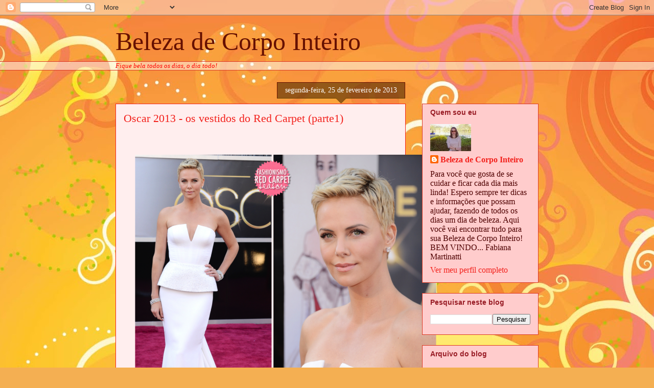

--- FILE ---
content_type: text/html; charset=UTF-8
request_url: http://belezadecorpointeiro.blogspot.com/2013/02/oscar-2013-os-vestidos-do-red-carpet.html
body_size: 41969
content:
<!DOCTYPE html>
<html class='v2' dir='ltr' lang='pt-BR'>
<head>
<link href='https://www.blogger.com/static/v1/widgets/335934321-css_bundle_v2.css' rel='stylesheet' type='text/css'/>
<meta content='width=1100' name='viewport'/>
<meta content='text/html; charset=UTF-8' http-equiv='Content-Type'/>
<meta content='blogger' name='generator'/>
<link href='http://belezadecorpointeiro.blogspot.com/favicon.ico' rel='icon' type='image/x-icon'/>
<link href='http://belezadecorpointeiro.blogspot.com/2013/02/oscar-2013-os-vestidos-do-red-carpet.html' rel='canonical'/>
<link rel="alternate" type="application/atom+xml" title="Beleza de Corpo Inteiro - Atom" href="http://belezadecorpointeiro.blogspot.com/feeds/posts/default" />
<link rel="alternate" type="application/rss+xml" title="Beleza de Corpo Inteiro - RSS" href="http://belezadecorpointeiro.blogspot.com/feeds/posts/default?alt=rss" />
<link rel="service.post" type="application/atom+xml" title="Beleza de Corpo Inteiro - Atom" href="https://www.blogger.com/feeds/2397880737235008479/posts/default" />

<link rel="alternate" type="application/atom+xml" title="Beleza de Corpo Inteiro - Atom" href="http://belezadecorpointeiro.blogspot.com/feeds/6127844100579580432/comments/default" />
<!--Can't find substitution for tag [blog.ieCssRetrofitLinks]-->
<link href='https://blogger.googleusercontent.com/img/b/R29vZ2xl/AVvXsEijiHKniVNTerCf_PQ8gVulWAp4mXzPGeVB9aKPgvR4w4e5J7dy7ZrY7iKmK6c9v6cDx0T6D3qD8lK9nUzrJpeukEV9YRHnNynbsnNtHwAOGePh6-D5YT1DdpidqDfNY2hHO-URaDDUD4x4/s1600/oscar2013++-+charlize+thron.png' rel='image_src'/>
<meta content='http://belezadecorpointeiro.blogspot.com/2013/02/oscar-2013-os-vestidos-do-red-carpet.html' property='og:url'/>
<meta content='Oscar 2013 - os vestidos do Red Carpet (parte1)' property='og:title'/>
<meta content='&quot;Um blog sobre beleza, moda, estilo, saúde e bem estar&quot;' property='og:description'/>
<meta content='https://blogger.googleusercontent.com/img/b/R29vZ2xl/AVvXsEijiHKniVNTerCf_PQ8gVulWAp4mXzPGeVB9aKPgvR4w4e5J7dy7ZrY7iKmK6c9v6cDx0T6D3qD8lK9nUzrJpeukEV9YRHnNynbsnNtHwAOGePh6-D5YT1DdpidqDfNY2hHO-URaDDUD4x4/w1200-h630-p-k-no-nu/oscar2013++-+charlize+thron.png' property='og:image'/>
<title>Beleza de Corpo Inteiro: Oscar 2013 - os vestidos do Red Carpet (parte1)</title>
<style id='page-skin-1' type='text/css'><!--
/*
-----------------------------------------------
Blogger Template Style
Name:     Awesome Inc.
Designer: Tina Chen
URL:      tinachen.org
----------------------------------------------- */
/* Content
----------------------------------------------- */
body {
font: normal normal 13px Georgia, Utopia, 'Palatino Linotype', Palatino, serif;
color: #4e0000;
background: #f4af52 url(http://themes.googleusercontent.com/image?id=1jBzZZhWmESbxpWuz4_KYI1iPRIJPfZVbhagMxWcJWDsBoLRejCvAeTWImo0USEiGpD5G) repeat fixed top center /* Credit: molotovcoketail (http://www.istockphoto.com/googleimages.php?id=1794602&amp;platform=blogger) */;
}
html body .content-outer {
min-width: 0;
max-width: 100%;
width: 100%;
}
a:link {
text-decoration: none;
color: #f3211c;
}
a:visited {
text-decoration: none;
color: #b53a4e;
}
a:hover {
text-decoration: underline;
color: #f3211c;
}
.body-fauxcolumn-outer .cap-top {
position: absolute;
z-index: 1;
height: 276px;
width: 100%;
background: transparent none repeat-x scroll top left;
_background-image: none;
}
/* Columns
----------------------------------------------- */
.content-inner {
padding: 0;
}
.header-inner .section {
margin: 0 16px;
}
.tabs-inner .section {
margin: 0 16px;
}
.main-inner {
padding-top: 65px;
}
.main-inner .column-center-inner,
.main-inner .column-left-inner,
.main-inner .column-right-inner {
padding: 0 5px;
}
*+html body .main-inner .column-center-inner {
margin-top: -65px;
}
#layout .main-inner .column-center-inner {
margin-top: 0;
}
/* Header
----------------------------------------------- */
.header-outer {
margin: 0 0 0 0;
background: transparent none repeat scroll 0 0;
}
.Header h1 {
font: normal normal 50px Georgia, Utopia, 'Palatino Linotype', Palatino, serif;
color: #661000;
text-shadow: 0 0 -1px #000000;
}
.Header h1 a {
color: #661000;
}
.Header .description {
font: normal normal 14px Georgia, Utopia, 'Palatino Linotype', Palatino, serif;
color: #4e0000;
}
.header-inner .Header .titlewrapper,
.header-inner .Header .descriptionwrapper {
padding-left: 0;
padding-right: 0;
margin-bottom: 0;
}
.header-inner .Header .titlewrapper {
padding-top: 22px;
}
/* Tabs
----------------------------------------------- */
.tabs-outer {
overflow: hidden;
position: relative;
background: transparent url(http://www.blogblog.com/1kt/awesomeinc/tabs_gradient_groovy.png) repeat scroll 0 0;
}
#layout .tabs-outer {
overflow: visible;
}
.tabs-cap-top, .tabs-cap-bottom {
position: absolute;
width: 100%;
border-top: 1px solid #dc3822;
}
.tabs-cap-bottom {
bottom: 0;
}
.tabs-inner .widget li a {
display: inline-block;
margin: 0;
padding: .6em 1.5em;
font: normal bold 14px Arial, Tahoma, Helvetica, FreeSans, sans-serif;
color: #991d26;
border-top: 1px solid #dc3822;
border-bottom: 1px solid #dc3822;
border-left: 1px solid #dc3822;
height: 16px;
line-height: 16px;
}
.tabs-inner .widget li:last-child a {
border-right: 1px solid #dc3822;
}
.tabs-inner .widget li.selected a, .tabs-inner .widget li a:hover {
background: #ffdddd url(http://www.blogblog.com/1kt/awesomeinc/tabs_gradient_groovy.png) repeat-x scroll 0 -100px;
color: #3c0100;
}
/* Headings
----------------------------------------------- */
h2 {
font: normal bold 14px Arial, Tahoma, Helvetica, FreeSans, sans-serif;
color: #991d26;
}
/* Widgets
----------------------------------------------- */
.main-inner .section {
margin: 0 27px;
padding: 0;
}
.main-inner .column-left-outer,
.main-inner .column-right-outer {
margin-top: 0;
}
#layout .main-inner .column-left-outer,
#layout .main-inner .column-right-outer {
margin-top: 0;
}
.main-inner .column-left-inner,
.main-inner .column-right-inner {
background: transparent none repeat 0 0;
-moz-box-shadow: 0 0 0 rgba(0, 0, 0, .2);
-webkit-box-shadow: 0 0 0 rgba(0, 0, 0, .2);
-goog-ms-box-shadow: 0 0 0 rgba(0, 0, 0, .2);
box-shadow: 0 0 0 rgba(0, 0, 0, .2);
-moz-border-radius: 0;
-webkit-border-radius: 0;
-goog-ms-border-radius: 0;
border-radius: 0;
}
#layout .main-inner .column-left-inner,
#layout .main-inner .column-right-inner {
margin-top: 0;
}
.sidebar .widget {
font: normal normal 16px 'Times New Roman', Times, FreeSerif, serif;
color: #4e0000;
}
.sidebar .widget a:link {
color: #f3211c;
}
.sidebar .widget a:visited {
color: #b53a4e;
}
.sidebar .widget a:hover {
color: #991d26;
}
.sidebar .widget h2 {
text-shadow: 0 0 -1px #000000;
}
.main-inner .widget {
background-color: #ffcccc;
border: 1px solid #dc3822;
padding: 0 15px 15px;
margin: 20px -16px;
-moz-box-shadow: 0 0 0 rgba(0, 0, 0, .2);
-webkit-box-shadow: 0 0 0 rgba(0, 0, 0, .2);
-goog-ms-box-shadow: 0 0 0 rgba(0, 0, 0, .2);
box-shadow: 0 0 0 rgba(0, 0, 0, .2);
-moz-border-radius: 0;
-webkit-border-radius: 0;
-goog-ms-border-radius: 0;
border-radius: 0;
}
.main-inner .widget h2 {
margin: 0 -0;
padding: .6em 0 .5em;
border-bottom: 1px solid transparent;
}
.footer-inner .widget h2 {
padding: 0 0 .4em;
border-bottom: 1px solid transparent;
}
.main-inner .widget h2 + div, .footer-inner .widget h2 + div {
border-top: 0 solid #dc3822;
padding-top: 0;
}
.main-inner .widget .widget-content {
margin: 0 -0;
padding: 7px 0 0;
}
.main-inner .widget ul, .main-inner .widget #ArchiveList ul.flat {
margin: -0 -15px 0;
padding: 0;
list-style: none;
}
.main-inner .widget #ArchiveList {
margin: -0 0 0;
}
.main-inner .widget ul li, .main-inner .widget #ArchiveList ul.flat li {
padding: .5em 15px;
text-indent: 0;
color: #666666;
border-top: 0 solid #dc3822;
border-bottom: 1px solid transparent;
}
.main-inner .widget #ArchiveList ul li {
padding-top: .25em;
padding-bottom: .25em;
}
.main-inner .widget ul li:first-child, .main-inner .widget #ArchiveList ul.flat li:first-child {
border-top: none;
}
.main-inner .widget ul li:last-child, .main-inner .widget #ArchiveList ul.flat li:last-child {
border-bottom: none;
}
.post-body {
position: relative;
}
.main-inner .widget .post-body ul {
padding: 0 2.5em;
margin: .5em 0;
list-style: disc;
}
.main-inner .widget .post-body ul li {
padding: 0.25em 0;
margin-bottom: .25em;
color: #4e0000;
border: none;
}
.footer-inner .widget ul {
padding: 0;
list-style: none;
}
.widget .zippy {
color: #666666;
}
/* Posts
----------------------------------------------- */
body .main-inner .Blog {
padding: 0;
margin-bottom: 1em;
background-color: transparent;
border: none;
-moz-box-shadow: 0 0 0 rgba(0, 0, 0, 0);
-webkit-box-shadow: 0 0 0 rgba(0, 0, 0, 0);
-goog-ms-box-shadow: 0 0 0 rgba(0, 0, 0, 0);
box-shadow: 0 0 0 rgba(0, 0, 0, 0);
}
.main-inner .section:last-child .Blog:last-child {
padding: 0;
margin-bottom: 1em;
}
.main-inner .widget h2.date-header {
margin: 0 -15px 1px;
padding: 0 0 10px 0;
font: normal normal 14px 'Times New Roman', Times, FreeSerif, serif;
color: #ffffff;
background: transparent url(http://www.blogblog.com/1kt/awesomeinc/date_background_groovy.png) repeat-x scroll bottom center;
border-top: 1px solid #661000;
border-bottom: 1px solid transparent;
-moz-border-radius-topleft: 0;
-moz-border-radius-topright: 0;
-webkit-border-top-left-radius: 0;
-webkit-border-top-right-radius: 0;
border-top-left-radius: 0;
border-top-right-radius: 0;
position: absolute;
bottom: 100%;
right: 15px;
text-shadow: 0 0 -1px #000000;
}
.main-inner .widget h2.date-header span {
font: normal normal 14px 'Times New Roman', Times, FreeSerif, serif;
display: block;
padding: .5em 15px;
border-left: 1px solid #661000;
border-right: 1px solid #661000;
}
.date-outer {
position: relative;
margin: 65px 0 20px;
padding: 0 15px;
background-color: #ffeeee;
border: 1px solid #f3211c;
-moz-box-shadow: 0 0 0 rgba(0, 0, 0, .2);
-webkit-box-shadow: 0 0 0 rgba(0, 0, 0, .2);
-goog-ms-box-shadow: 0 0 0 rgba(0, 0, 0, .2);
box-shadow: 0 0 0 rgba(0, 0, 0, .2);
-moz-border-radius: 0;
-webkit-border-radius: 0;
-goog-ms-border-radius: 0;
border-radius: 0;
}
.date-outer:first-child {
margin-top: 0;
}
.date-outer:last-child {
margin-bottom: 20px;
-moz-border-radius-bottomleft: 0;
-moz-border-radius-bottomright: 0;
-webkit-border-bottom-left-radius: 0;
-webkit-border-bottom-right-radius: 0;
-goog-ms-border-bottom-left-radius: 0;
-goog-ms-border-bottom-right-radius: 0;
border-bottom-left-radius: 0;
border-bottom-right-radius: 0;
}
.date-posts {
margin: 0 -0;
padding: 0 0;
clear: both;
}
.post-outer, .inline-ad {
border-top: 1px solid #b53a4e;
margin: 0 -0;
padding: 15px 0;
}
.post-outer {
padding-bottom: 10px;
}
.post-outer:first-child {
padding-top: 15px;
border-top: none;
}
.post-outer:last-child, .inline-ad:last-child {
border-bottom: none;
}
.post-body {
position: relative;
}
.post-body img {
padding: 8px;
background: transparent;
border: 1px solid transparent;
-moz-box-shadow: 0 0 0 rgba(0, 0, 0, .2);
-webkit-box-shadow: 0 0 0 rgba(0, 0, 0, .2);
box-shadow: 0 0 0 rgba(0, 0, 0, .2);
-moz-border-radius: 0;
-webkit-border-radius: 0;
border-radius: 0;
}
h3.post-title, h4 {
font: normal normal 22px 'Times New Roman', Times, FreeSerif, serif;
color: #f3211c;
}
h3.post-title a {
font: normal normal 22px 'Times New Roman', Times, FreeSerif, serif;
color: #f3211c;
}
h3.post-title a:hover {
color: #f3211c;
text-decoration: underline;
}
.post-header {
margin: 0 0 1em;
}
.post-body {
line-height: 1.4;
}
.post-outer h2 {
color: #4e0000;
}
.post-footer {
margin: 1.5em 0 0;
}
#blog-pager {
padding: 15px;
font-size: 120%;
background-color: #ffeeee;
border: 1px solid #dc3822;
-moz-box-shadow: 0 0 0 rgba(0, 0, 0, .2);
-webkit-box-shadow: 0 0 0 rgba(0, 0, 0, .2);
-goog-ms-box-shadow: 0 0 0 rgba(0, 0, 0, .2);
box-shadow: 0 0 0 rgba(0, 0, 0, .2);
-moz-border-radius: 0;
-webkit-border-radius: 0;
-goog-ms-border-radius: 0;
border-radius: 0;
-moz-border-radius-topleft: 0;
-moz-border-radius-topright: 0;
-webkit-border-top-left-radius: 0;
-webkit-border-top-right-radius: 0;
-goog-ms-border-top-left-radius: 0;
-goog-ms-border-top-right-radius: 0;
border-top-left-radius: 0;
border-top-right-radius-topright: 0;
margin-top: 1em;
}
.blog-feeds, .post-feeds {
margin: 1em 0;
text-align: center;
color: #7b1e28;
}
.blog-feeds a, .post-feeds a {
color: #ffffff;
}
.blog-feeds a:visited, .post-feeds a:visited {
color: #ffffff;
}
.blog-feeds a:hover, .post-feeds a:hover {
color: #ffffff;
}
.post-outer .comments {
margin-top: 2em;
}
/* Comments
----------------------------------------------- */
.comments .comments-content .icon.blog-author {
background-repeat: no-repeat;
background-image: url([data-uri]);
}
.comments .comments-content .loadmore a {
border-top: 1px solid #dc3822;
border-bottom: 1px solid #dc3822;
}
.comments .continue {
border-top: 2px solid #dc3822;
}
/* Footer
----------------------------------------------- */
.footer-outer {
margin: -0 0 -1px;
padding: 0 0 0;
color: #4e0000;
overflow: hidden;
}
.footer-fauxborder-left {
border-top: 1px solid #dc3822;
background: #f7e43d none repeat scroll 0 0;
-moz-box-shadow: 0 0 0 rgba(0, 0, 0, .2);
-webkit-box-shadow: 0 0 0 rgba(0, 0, 0, .2);
-goog-ms-box-shadow: 0 0 0 rgba(0, 0, 0, .2);
box-shadow: 0 0 0 rgba(0, 0, 0, .2);
margin: 0 -0;
}
/* Mobile
----------------------------------------------- */
body.mobile {
background-size: 100% auto;
}
.mobile .body-fauxcolumn-outer {
background: transparent none repeat scroll top left;
}
*+html body.mobile .main-inner .column-center-inner {
margin-top: 0;
}
.mobile .main-inner .widget {
padding: 0 0 15px;
}
.mobile .main-inner .widget h2 + div,
.mobile .footer-inner .widget h2 + div {
border-top: none;
padding-top: 0;
}
.mobile .footer-inner .widget h2 {
padding: 0.5em 0;
border-bottom: none;
}
.mobile .main-inner .widget .widget-content {
margin: 0;
padding: 7px 0 0;
}
.mobile .main-inner .widget ul,
.mobile .main-inner .widget #ArchiveList ul.flat {
margin: 0 -15px 0;
}
.mobile .main-inner .widget h2.date-header {
right: 0;
}
.mobile .date-header span {
padding: 0.4em 0;
}
.mobile .date-outer:first-child {
margin-bottom: 0;
border: 1px solid #f3211c;
-moz-border-radius-topleft: 0;
-moz-border-radius-topright: 0;
-webkit-border-top-left-radius: 0;
-webkit-border-top-right-radius: 0;
-goog-ms-border-top-left-radius: 0;
-goog-ms-border-top-right-radius: 0;
border-top-left-radius: 0;
border-top-right-radius: 0;
}
.mobile .date-outer {
border-color: #f3211c;
border-width: 0 1px 1px;
}
.mobile .date-outer:last-child {
margin-bottom: 0;
}
.mobile .main-inner {
padding: 0;
}
.mobile .header-inner .section {
margin: 0;
}
.mobile .post-outer, .mobile .inline-ad {
padding: 5px 0;
}
.mobile .tabs-inner .section {
margin: 0 10px;
}
.mobile .main-inner .widget h2 {
margin: 0;
padding: 0;
}
.mobile .main-inner .widget h2.date-header span {
padding: 0;
}
.mobile .main-inner .widget .widget-content {
margin: 0;
padding: 7px 0 0;
}
.mobile #blog-pager {
border: 1px solid transparent;
background: #f7e43d none repeat scroll 0 0;
}
.mobile .main-inner .column-left-inner,
.mobile .main-inner .column-right-inner {
background: transparent none repeat 0 0;
-moz-box-shadow: none;
-webkit-box-shadow: none;
-goog-ms-box-shadow: none;
box-shadow: none;
}
.mobile .date-posts {
margin: 0;
padding: 0;
}
.mobile .footer-fauxborder-left {
margin: 0;
border-top: inherit;
}
.mobile .main-inner .section:last-child .Blog:last-child {
margin-bottom: 0;
}
.mobile-index-contents {
color: #4e0000;
}
.mobile .mobile-link-button {
background: #f3211c url(http://www.blogblog.com/1kt/awesomeinc/tabs_gradient_groovy.png) repeat scroll 0 0;
}
.mobile-link-button a:link, .mobile-link-button a:visited {
color: #4e0000;
}
.mobile .tabs-inner .PageList .widget-content {
background: transparent;
border-top: 1px solid;
border-color: #dc3822;
color: #991d26;
}
.mobile .tabs-inner .PageList .widget-content .pagelist-arrow {
border-left: 1px solid #dc3822;
}

--></style>
<style id='template-skin-1' type='text/css'><!--
body {
min-width: 860px;
}
.content-outer, .content-fauxcolumn-outer, .region-inner {
min-width: 860px;
max-width: 860px;
_width: 860px;
}
.main-inner .columns {
padding-left: 0px;
padding-right: 260px;
}
.main-inner .fauxcolumn-center-outer {
left: 0px;
right: 260px;
/* IE6 does not respect left and right together */
_width: expression(this.parentNode.offsetWidth -
parseInt("0px") -
parseInt("260px") + 'px');
}
.main-inner .fauxcolumn-left-outer {
width: 0px;
}
.main-inner .fauxcolumn-right-outer {
width: 260px;
}
.main-inner .column-left-outer {
width: 0px;
right: 100%;
margin-left: -0px;
}
.main-inner .column-right-outer {
width: 260px;
margin-right: -260px;
}
#layout {
min-width: 0;
}
#layout .content-outer {
min-width: 0;
width: 800px;
}
#layout .region-inner {
min-width: 0;
width: auto;
}
body#layout div.add_widget {
padding: 8px;
}
body#layout div.add_widget a {
margin-left: 32px;
}
--></style>
<style>
    body {background-image:url(http\:\/\/themes.googleusercontent.com\/image?id=1jBzZZhWmESbxpWuz4_KYI1iPRIJPfZVbhagMxWcJWDsBoLRejCvAeTWImo0USEiGpD5G);}
    
@media (max-width: 200px) { body {background-image:url(http\:\/\/themes.googleusercontent.com\/image?id=1jBzZZhWmESbxpWuz4_KYI1iPRIJPfZVbhagMxWcJWDsBoLRejCvAeTWImo0USEiGpD5G&options=w200);}}
@media (max-width: 400px) and (min-width: 201px) { body {background-image:url(http\:\/\/themes.googleusercontent.com\/image?id=1jBzZZhWmESbxpWuz4_KYI1iPRIJPfZVbhagMxWcJWDsBoLRejCvAeTWImo0USEiGpD5G&options=w400);}}
@media (max-width: 800px) and (min-width: 401px) { body {background-image:url(http\:\/\/themes.googleusercontent.com\/image?id=1jBzZZhWmESbxpWuz4_KYI1iPRIJPfZVbhagMxWcJWDsBoLRejCvAeTWImo0USEiGpD5G&options=w800);}}
@media (max-width: 1200px) and (min-width: 801px) { body {background-image:url(http\:\/\/themes.googleusercontent.com\/image?id=1jBzZZhWmESbxpWuz4_KYI1iPRIJPfZVbhagMxWcJWDsBoLRejCvAeTWImo0USEiGpD5G&options=w1200);}}
/* Last tag covers anything over one higher than the previous max-size cap. */
@media (min-width: 1201px) { body {background-image:url(http\:\/\/themes.googleusercontent.com\/image?id=1jBzZZhWmESbxpWuz4_KYI1iPRIJPfZVbhagMxWcJWDsBoLRejCvAeTWImo0USEiGpD5G&options=w1600);}}
  </style>
<link href='https://www.blogger.com/dyn-css/authorization.css?targetBlogID=2397880737235008479&amp;zx=1685cf25-7be4-49ae-b7c3-ed0fb83f24ef' media='none' onload='if(media!=&#39;all&#39;)media=&#39;all&#39;' rel='stylesheet'/><noscript><link href='https://www.blogger.com/dyn-css/authorization.css?targetBlogID=2397880737235008479&amp;zx=1685cf25-7be4-49ae-b7c3-ed0fb83f24ef' rel='stylesheet'/></noscript>
<meta name='google-adsense-platform-account' content='ca-host-pub-1556223355139109'/>
<meta name='google-adsense-platform-domain' content='blogspot.com'/>

</head>
<body class='loading variant-groovy'>
<div class='navbar section' id='navbar' name='Navbar'><div class='widget Navbar' data-version='1' id='Navbar1'><script type="text/javascript">
    function setAttributeOnload(object, attribute, val) {
      if(window.addEventListener) {
        window.addEventListener('load',
          function(){ object[attribute] = val; }, false);
      } else {
        window.attachEvent('onload', function(){ object[attribute] = val; });
      }
    }
  </script>
<div id="navbar-iframe-container"></div>
<script type="text/javascript" src="https://apis.google.com/js/platform.js"></script>
<script type="text/javascript">
      gapi.load("gapi.iframes:gapi.iframes.style.bubble", function() {
        if (gapi.iframes && gapi.iframes.getContext) {
          gapi.iframes.getContext().openChild({
              url: 'https://www.blogger.com/navbar/2397880737235008479?po\x3d6127844100579580432\x26origin\x3dhttp://belezadecorpointeiro.blogspot.com',
              where: document.getElementById("navbar-iframe-container"),
              id: "navbar-iframe"
          });
        }
      });
    </script><script type="text/javascript">
(function() {
var script = document.createElement('script');
script.type = 'text/javascript';
script.src = '//pagead2.googlesyndication.com/pagead/js/google_top_exp.js';
var head = document.getElementsByTagName('head')[0];
if (head) {
head.appendChild(script);
}})();
</script>
</div></div>
<div class='body-fauxcolumns'>
<div class='fauxcolumn-outer body-fauxcolumn-outer'>
<div class='cap-top'>
<div class='cap-left'></div>
<div class='cap-right'></div>
</div>
<div class='fauxborder-left'>
<div class='fauxborder-right'></div>
<div class='fauxcolumn-inner'>
</div>
</div>
<div class='cap-bottom'>
<div class='cap-left'></div>
<div class='cap-right'></div>
</div>
</div>
</div>
<div class='content'>
<div class='content-fauxcolumns'>
<div class='fauxcolumn-outer content-fauxcolumn-outer'>
<div class='cap-top'>
<div class='cap-left'></div>
<div class='cap-right'></div>
</div>
<div class='fauxborder-left'>
<div class='fauxborder-right'></div>
<div class='fauxcolumn-inner'>
</div>
</div>
<div class='cap-bottom'>
<div class='cap-left'></div>
<div class='cap-right'></div>
</div>
</div>
</div>
<div class='content-outer'>
<div class='content-cap-top cap-top'>
<div class='cap-left'></div>
<div class='cap-right'></div>
</div>
<div class='fauxborder-left content-fauxborder-left'>
<div class='fauxborder-right content-fauxborder-right'></div>
<div class='content-inner'>
<header>
<div class='header-outer'>
<div class='header-cap-top cap-top'>
<div class='cap-left'></div>
<div class='cap-right'></div>
</div>
<div class='fauxborder-left header-fauxborder-left'>
<div class='fauxborder-right header-fauxborder-right'></div>
<div class='region-inner header-inner'>
<div class='header section' id='header' name='Cabeçalho'><div class='widget Header' data-version='1' id='Header1'>
<div id='header-inner'>
<div class='titlewrapper'>
<h1 class='title'>
<a href='http://belezadecorpointeiro.blogspot.com/'>
Beleza de Corpo Inteiro
</a>
</h1>
</div>
<div class='descriptionwrapper'>
<p class='description'><span>
</span></p>
</div>
</div>
</div></div>
</div>
</div>
<div class='header-cap-bottom cap-bottom'>
<div class='cap-left'></div>
<div class='cap-right'></div>
</div>
</div>
</header>
<div class='tabs-outer'>
<div class='tabs-cap-top cap-top'>
<div class='cap-left'></div>
<div class='cap-right'></div>
</div>
<div class='fauxborder-left tabs-fauxborder-left'>
<div class='fauxborder-right tabs-fauxborder-right'></div>
<div class='region-inner tabs-inner'>
<div class='tabs section' id='crosscol' name='Entre colunas'><div class='widget Text' data-version='1' id='Text1'>
<h2 class='title'>Fique bela todos os dias, o dia todo!</h2>
<div class='widget-content'>
<i><span class="Apple-style-span"  style="color:#ff0000;">Fique bela todos os dias, o dia todo!</span></i>
</div>
<div class='clear'></div>
</div></div>
<div class='tabs no-items section' id='crosscol-overflow' name='Cross-Column 2'></div>
</div>
</div>
<div class='tabs-cap-bottom cap-bottom'>
<div class='cap-left'></div>
<div class='cap-right'></div>
</div>
</div>
<div class='main-outer'>
<div class='main-cap-top cap-top'>
<div class='cap-left'></div>
<div class='cap-right'></div>
</div>
<div class='fauxborder-left main-fauxborder-left'>
<div class='fauxborder-right main-fauxborder-right'></div>
<div class='region-inner main-inner'>
<div class='columns fauxcolumns'>
<div class='fauxcolumn-outer fauxcolumn-center-outer'>
<div class='cap-top'>
<div class='cap-left'></div>
<div class='cap-right'></div>
</div>
<div class='fauxborder-left'>
<div class='fauxborder-right'></div>
<div class='fauxcolumn-inner'>
</div>
</div>
<div class='cap-bottom'>
<div class='cap-left'></div>
<div class='cap-right'></div>
</div>
</div>
<div class='fauxcolumn-outer fauxcolumn-left-outer'>
<div class='cap-top'>
<div class='cap-left'></div>
<div class='cap-right'></div>
</div>
<div class='fauxborder-left'>
<div class='fauxborder-right'></div>
<div class='fauxcolumn-inner'>
</div>
</div>
<div class='cap-bottom'>
<div class='cap-left'></div>
<div class='cap-right'></div>
</div>
</div>
<div class='fauxcolumn-outer fauxcolumn-right-outer'>
<div class='cap-top'>
<div class='cap-left'></div>
<div class='cap-right'></div>
</div>
<div class='fauxborder-left'>
<div class='fauxborder-right'></div>
<div class='fauxcolumn-inner'>
</div>
</div>
<div class='cap-bottom'>
<div class='cap-left'></div>
<div class='cap-right'></div>
</div>
</div>
<!-- corrects IE6 width calculation -->
<div class='columns-inner'>
<div class='column-center-outer'>
<div class='column-center-inner'>
<div class='main section' id='main' name='Principal'><div class='widget Blog' data-version='1' id='Blog1'>
<div class='blog-posts hfeed'>

          <div class="date-outer">
        
<h2 class='date-header'><span>segunda-feira, 25 de fevereiro de 2013</span></h2>

          <div class="date-posts">
        
<div class='post-outer'>
<div class='post hentry uncustomized-post-template' itemprop='blogPost' itemscope='itemscope' itemtype='http://schema.org/BlogPosting'>
<meta content='https://blogger.googleusercontent.com/img/b/R29vZ2xl/AVvXsEijiHKniVNTerCf_PQ8gVulWAp4mXzPGeVB9aKPgvR4w4e5J7dy7ZrY7iKmK6c9v6cDx0T6D3qD8lK9nUzrJpeukEV9YRHnNynbsnNtHwAOGePh6-D5YT1DdpidqDfNY2hHO-URaDDUD4x4/s1600/oscar2013++-+charlize+thron.png' itemprop='image_url'/>
<meta content='2397880737235008479' itemprop='blogId'/>
<meta content='6127844100579580432' itemprop='postId'/>
<a name='6127844100579580432'></a>
<h3 class='post-title entry-title' itemprop='name'>
Oscar 2013 - os vestidos do Red Carpet (parte1)
</h3>
<div class='post-header'>
<div class='post-header-line-1'></div>
</div>
<div class='post-body entry-content' id='post-body-6127844100579580432' itemprop='description articleBody'>
<div class="separator" style="clear: both; text-align: center;">
<br /></div>
<br />
<div class="separator" style="clear: both; text-align: center;">
<a href="https://blogger.googleusercontent.com/img/b/R29vZ2xl/AVvXsEijiHKniVNTerCf_PQ8gVulWAp4mXzPGeVB9aKPgvR4w4e5J7dy7ZrY7iKmK6c9v6cDx0T6D3qD8lK9nUzrJpeukEV9YRHnNynbsnNtHwAOGePh6-D5YT1DdpidqDfNY2hHO-URaDDUD4x4/s1600/oscar2013++-+charlize+thron.png" imageanchor="1" style="margin-left: 1em; margin-right: 1em;"><img border="0" src="https://blogger.googleusercontent.com/img/b/R29vZ2xl/AVvXsEijiHKniVNTerCf_PQ8gVulWAp4mXzPGeVB9aKPgvR4w4e5J7dy7ZrY7iKmK6c9v6cDx0T6D3qD8lK9nUzrJpeukEV9YRHnNynbsnNtHwAOGePh6-D5YT1DdpidqDfNY2hHO-URaDDUD4x4/s1600/oscar2013++-+charlize+thron.png" /></a></div>
<br />
<div class="separator" style="clear: both; text-align: center;">
<br /></div>
<a href="https://blogger.googleusercontent.com/img/b/R29vZ2xl/AVvXsEjSWxz9YbXprw3NgFeYLYTV2i9k0YGn5uZOt3WRynyoFmwVZrvuMjdeR16vULZq0MIF4jKWugEsEeUJm7XkbZOU9Hy5pXG4mDS1fD5KJn_8-gKY9p5EUaMYZaG9B4NUOaThTn0OBfoFSyM7/s1600/oscar2013+-+catherina+zetta-jhones.png" imageanchor="1" style="margin-left: 1em; margin-right: 1em;"><img border="0" src="https://blogger.googleusercontent.com/img/b/R29vZ2xl/AVvXsEjSWxz9YbXprw3NgFeYLYTV2i9k0YGn5uZOt3WRynyoFmwVZrvuMjdeR16vULZq0MIF4jKWugEsEeUJm7XkbZOU9Hy5pXG4mDS1fD5KJn_8-gKY9p5EUaMYZaG9B4NUOaThTn0OBfoFSyM7/s1600/oscar2013+-+catherina+zetta-jhones.png" /></a><br />
<div class="separator" style="clear: both; text-align: center;">
<br /></div>
<div class="separator" style="clear: both; text-align: center;">
<a href="https://blogger.googleusercontent.com/img/b/R29vZ2xl/AVvXsEhkRj9PWr8M1gcP3YDds800fr3o4Av_XWiv7uUTkpVZe1hHojoPACylIyHdhrLi0__ZmtalY2hSKuLr2I6awguIis_rpF5SAKaDrIPs_XTUfk93iVQDbM_RwYk9tio5gJ31A1UUXwlkX-tc/s1600/oscar2013+-+anne-hathaway-wins-best-supporting-actress-oscar-2013-01.jpg" imageanchor="1" style="margin-left: 1em; margin-right: 1em;"><img border="0" height="400" src="https://blogger.googleusercontent.com/img/b/R29vZ2xl/AVvXsEhkRj9PWr8M1gcP3YDds800fr3o4Av_XWiv7uUTkpVZe1hHojoPACylIyHdhrLi0__ZmtalY2hSKuLr2I6awguIis_rpF5SAKaDrIPs_XTUfk93iVQDbM_RwYk9tio5gJ31A1UUXwlkX-tc/s400/oscar2013+-+anne-hathaway-wins-best-supporting-actress-oscar-2013-01.jpg" width="290" /></a><a href="https://blogger.googleusercontent.com/img/b/R29vZ2xl/AVvXsEgOVmpKUfXktE6c7eeGaOX_NTac12QylpdjodPw7OdIoEDBeY45cFwTw6AI5efZtcxGWbpVpIratdYNbY5qKU9ae26hZJTY75N34bFgOV9NFtB-eEtLqUMi53HkoFy9ENYksi8fqP3gWoLn/s1600/oscar2013+anne-hathaway-wins-best-supporting-actress-oscar-2013-03.jpg" imageanchor="1" style="margin-left: 1em; margin-right: 1em;"><img border="0" height="400" src="https://blogger.googleusercontent.com/img/b/R29vZ2xl/AVvXsEgOVmpKUfXktE6c7eeGaOX_NTac12QylpdjodPw7OdIoEDBeY45cFwTw6AI5efZtcxGWbpVpIratdYNbY5qKU9ae26hZJTY75N34bFgOV9NFtB-eEtLqUMi53HkoFy9ENYksi8fqP3gWoLn/s400/oscar2013+anne-hathaway-wins-best-supporting-actress-oscar-2013-03.jpg" width="266" /></a></div>
<br />
<div class="separator" style="clear: both; text-align: center;">
<a href="https://blogger.googleusercontent.com/img/b/R29vZ2xl/AVvXsEjl7igVlECtQ520SvkFiSC8mtBH7rx-Wv6dIbyI-MIUJAUxddI38qQT48D9nxK6nnIzVqGZk4_BRS7TLK3ez8y0rfIuM6MQat6GfiWO2j99nngBMT1AYyeOU0dmHPDt5R2nQutUrvJG4IZo/s1600/oscar2013+-+sandra+bullock.png" imageanchor="1" style="margin-left: 1em; margin-right: 1em;"><img border="0" src="https://blogger.googleusercontent.com/img/b/R29vZ2xl/AVvXsEjl7igVlECtQ520SvkFiSC8mtBH7rx-Wv6dIbyI-MIUJAUxddI38qQT48D9nxK6nnIzVqGZk4_BRS7TLK3ez8y0rfIuM6MQat6GfiWO2j99nngBMT1AYyeOU0dmHPDt5R2nQutUrvJG4IZo/s1600/oscar2013+-+sandra+bullock.png" /></a></div>
<div class="separator" style="clear: both; text-align: center;">
<br /></div>
<div class="separator" style="clear: both; text-align: center;">
<a href="https://blogger.googleusercontent.com/img/b/R29vZ2xl/AVvXsEhmbRdq8ECtSiUzG5IV2KvyGU3rhmqp9jWPQWUIQGFFKb1zZwb7KdTFVVs6_BmEEO_crMDQDIb4tjaBBqGIukLnSVWPYIT6El2ULVMy0T-wb_KjCCCt76DPcoG9KYmMZqf59Mhlaf4P3NMi/s1600/oscar2013+-+hale+barry+e+nicole+k..png" imageanchor="1" style="margin-left: 1em; margin-right: 1em;"><img border="0" src="https://blogger.googleusercontent.com/img/b/R29vZ2xl/AVvXsEhmbRdq8ECtSiUzG5IV2KvyGU3rhmqp9jWPQWUIQGFFKb1zZwb7KdTFVVs6_BmEEO_crMDQDIb4tjaBBqGIukLnSVWPYIT6El2ULVMy0T-wb_KjCCCt76DPcoG9KYmMZqf59Mhlaf4P3NMi/s1600/oscar2013+-+hale+barry+e+nicole+k..png" /></a></div>
<br />
&nbsp;<a href="https://blogger.googleusercontent.com/img/b/R29vZ2xl/AVvXsEg_asqEV0QzVAiXQ1rQSAkqtOgYX8GmPGEZsadFE3l6bKo1yMNi-zPfaXUEhqPgGJMbBVMOFKHCE0FVXSusb7AHkVRZo_xr1BnEUlIf1-tw-N0qF-Wdrpd0i65kIPlt0cYY9_enXhw3Nk5E/s1600/oscar2013+-+jennifer+garner.png" imageanchor="1" style="clear: right; display: inline !important; margin-bottom: 1em; margin-left: 1em; text-align: center;"><img border="0" src="https://blogger.googleusercontent.com/img/b/R29vZ2xl/AVvXsEg_asqEV0QzVAiXQ1rQSAkqtOgYX8GmPGEZsadFE3l6bKo1yMNi-zPfaXUEhqPgGJMbBVMOFKHCE0FVXSusb7AHkVRZo_xr1BnEUlIf1-tw-N0qF-Wdrpd0i65kIPlt0cYY9_enXhw3Nk5E/s1600/oscar2013+-+jennifer+garner.png" /></a><br />
<br />
<div class="separator" style="clear: both; text-align: center;">
<a href="https://blogger.googleusercontent.com/img/b/R29vZ2xl/AVvXsEgHwqYiqBImPQBXVmHfbVgZUItCrsrxKuztwyWey1DblAGux_aih0pnYyyE2MKhcQmTtP9CaD60xLcsYiJcqP9Zf8vD-pZ4g2LUa20Z13yAddqB7kwNyAglKjp0D0JrlAAMdaM0VqYvJlFF/s1600/oscar2013+-+reese+w..png" imageanchor="1" style="margin-left: 1em; margin-right: 1em;"><img border="0" src="https://blogger.googleusercontent.com/img/b/R29vZ2xl/AVvXsEgHwqYiqBImPQBXVmHfbVgZUItCrsrxKuztwyWey1DblAGux_aih0pnYyyE2MKhcQmTtP9CaD60xLcsYiJcqP9Zf8vD-pZ4g2LUa20Z13yAddqB7kwNyAglKjp0D0JrlAAMdaM0VqYvJlFF/s1600/oscar2013+-+reese+w..png" /></a></div>
<br />
<br />
<div class="separator" style="clear: both; text-align: center;">
<a href="https://blogger.googleusercontent.com/img/b/R29vZ2xl/AVvXsEjbB_W3tDMimH62IKWoWu-9HbEOtDkf-rBKvUhuFDLsBmRwMMrqRyTRK0Ao2C0M-1UaOrQk6QhWMiFqPRDfFtKOcY4rYQCgFopF3h9d2fV4BHOTm5YMPyhmm2-ZDgwShVHaNa6OkGLmzNMk/s1600/oscar2013+-+jennifer+aniston.png" imageanchor="1" style="margin-left: 1em; margin-right: 1em;"><img border="0" src="https://blogger.googleusercontent.com/img/b/R29vZ2xl/AVvXsEjbB_W3tDMimH62IKWoWu-9HbEOtDkf-rBKvUhuFDLsBmRwMMrqRyTRK0Ao2C0M-1UaOrQk6QhWMiFqPRDfFtKOcY4rYQCgFopF3h9d2fV4BHOTm5YMPyhmm2-ZDgwShVHaNa6OkGLmzNMk/s1600/oscar2013+-+jennifer+aniston.png" /></a></div>
<div class="separator" style="clear: both; text-align: center;">
<br /></div>
<div class="separator" style="clear: both; text-align: center;">
<span style="color: #999999; font-size: x-small;"><i>Obs.: Estava "caçando" os look do Oscar 2013, durante a transmissão ao vivo pela TNT HD e depois pela Globo, com os comentários imperdível do José Wilker.</i></span></div>
<div class="separator" style="clear: both; text-align: center;">
<span style="color: #999999; font-size: x-small;"><i>Achei em vários lugares, e fui compilando. Algumas foram do site Just Jared, mas as melhores e um dos primeiros sites a divulgar foi o Fashionismo da Thereza Chammas.</i></span></div>
<br />
<div style='clear: both;'></div>
</div>
<div class='post-footer'>
<div class='post-footer-line post-footer-line-1'>
<span class='post-author vcard'>
Postado por
<span class='fn' itemprop='author' itemscope='itemscope' itemtype='http://schema.org/Person'>
<meta content='https://www.blogger.com/profile/13921574816982544038' itemprop='url'/>
<a class='g-profile' href='https://www.blogger.com/profile/13921574816982544038' rel='author' title='author profile'>
<span itemprop='name'>Beleza de Corpo Inteiro</span>
</a>
</span>
</span>
<span class='post-timestamp'>
às
<meta content='http://belezadecorpointeiro.blogspot.com/2013/02/oscar-2013-os-vestidos-do-red-carpet.html' itemprop='url'/>
<a class='timestamp-link' href='http://belezadecorpointeiro.blogspot.com/2013/02/oscar-2013-os-vestidos-do-red-carpet.html' rel='bookmark' title='permanent link'><abbr class='published' itemprop='datePublished' title='2013-02-25T01:11:00-03:00'>01:11</abbr></a>
</span>
<span class='post-comment-link'>
</span>
<span class='post-icons'>
<span class='item-control blog-admin pid-1073869590'>
<a href='https://www.blogger.com/post-edit.g?blogID=2397880737235008479&postID=6127844100579580432&from=pencil' title='Editar post'>
<img alt='' class='icon-action' height='18' src='https://resources.blogblog.com/img/icon18_edit_allbkg.gif' width='18'/>
</a>
</span>
</span>
<div class='post-share-buttons goog-inline-block'>
<a class='goog-inline-block share-button sb-email' href='https://www.blogger.com/share-post.g?blogID=2397880737235008479&postID=6127844100579580432&target=email' target='_blank' title='Enviar por e-mail'><span class='share-button-link-text'>Enviar por e-mail</span></a><a class='goog-inline-block share-button sb-blog' href='https://www.blogger.com/share-post.g?blogID=2397880737235008479&postID=6127844100579580432&target=blog' onclick='window.open(this.href, "_blank", "height=270,width=475"); return false;' target='_blank' title='Postar no blog!'><span class='share-button-link-text'>Postar no blog!</span></a><a class='goog-inline-block share-button sb-twitter' href='https://www.blogger.com/share-post.g?blogID=2397880737235008479&postID=6127844100579580432&target=twitter' target='_blank' title='Compartilhar no X'><span class='share-button-link-text'>Compartilhar no X</span></a><a class='goog-inline-block share-button sb-facebook' href='https://www.blogger.com/share-post.g?blogID=2397880737235008479&postID=6127844100579580432&target=facebook' onclick='window.open(this.href, "_blank", "height=430,width=640"); return false;' target='_blank' title='Compartilhar no Facebook'><span class='share-button-link-text'>Compartilhar no Facebook</span></a><a class='goog-inline-block share-button sb-pinterest' href='https://www.blogger.com/share-post.g?blogID=2397880737235008479&postID=6127844100579580432&target=pinterest' target='_blank' title='Compartilhar com o Pinterest'><span class='share-button-link-text'>Compartilhar com o Pinterest</span></a>
</div>
</div>
<div class='post-footer-line post-footer-line-2'>
<span class='post-labels'>
Marcadores:
<a href='http://belezadecorpointeiro.blogspot.com/search/label/anne%20hathaway' rel='tag'>anne hathaway</a>,
<a href='http://belezadecorpointeiro.blogspot.com/search/label/catherine%20zetta-jones' rel='tag'>catherine zetta-jones</a>,
<a href='http://belezadecorpointeiro.blogspot.com/search/label/charlize%20theron' rel='tag'>charlize theron</a>,
<a href='http://belezadecorpointeiro.blogspot.com/search/label/famosas' rel='tag'>famosas</a>,
<a href='http://belezadecorpointeiro.blogspot.com/search/label/halle%20berry' rel='tag'>halle berry</a>,
<a href='http://belezadecorpointeiro.blogspot.com/search/label/jennifer%20aniston' rel='tag'>jennifer aniston</a>,
<a href='http://belezadecorpointeiro.blogspot.com/search/label/jennifer%20garner' rel='tag'>jennifer garner</a>,
<a href='http://belezadecorpointeiro.blogspot.com/search/label/nicole%20kidman' rel='tag'>nicole kidman</a>,
<a href='http://belezadecorpointeiro.blogspot.com/search/label/Oscar%202013' rel='tag'>Oscar 2013</a>,
<a href='http://belezadecorpointeiro.blogspot.com/search/label/reese%20witherspoon' rel='tag'>reese witherspoon</a>,
<a href='http://belezadecorpointeiro.blogspot.com/search/label/sandra%20bullock' rel='tag'>sandra bullock</a>,
<a href='http://belezadecorpointeiro.blogspot.com/search/label/vestido%20de%20festa' rel='tag'>vestido de festa</a>,
<a href='http://belezadecorpointeiro.blogspot.com/search/label/vestido%20de%20gala' rel='tag'>vestido de gala</a>
</span>
</div>
<div class='post-footer-line post-footer-line-3'>
<span class='post-location'>
</span>
</div>
</div>
</div>
<div class='comments' id='comments'>
<a name='comments'></a>
<h4>Nenhum comentário:</h4>
<div id='Blog1_comments-block-wrapper'>
<dl class='avatar-comment-indent' id='comments-block'>
</dl>
</div>
<p class='comment-footer'>
<div class='comment-form'>
<a name='comment-form'></a>
<h4 id='comment-post-message'>Postar um comentário</h4>
<p>
</p>
<a href='https://www.blogger.com/comment/frame/2397880737235008479?po=6127844100579580432&hl=pt-BR&saa=85391&origin=http://belezadecorpointeiro.blogspot.com' id='comment-editor-src'></a>
<iframe allowtransparency='true' class='blogger-iframe-colorize blogger-comment-from-post' frameborder='0' height='410px' id='comment-editor' name='comment-editor' src='' width='100%'></iframe>
<script src='https://www.blogger.com/static/v1/jsbin/2830521187-comment_from_post_iframe.js' type='text/javascript'></script>
<script type='text/javascript'>
      BLOG_CMT_createIframe('https://www.blogger.com/rpc_relay.html');
    </script>
</div>
</p>
</div>
</div>

        </div></div>
      
</div>
<div class='blog-pager' id='blog-pager'>
<span id='blog-pager-newer-link'>
<a class='blog-pager-newer-link' href='http://belezadecorpointeiro.blogspot.com/2013/02/oscar-2013-vestidos-do-red-carpet-parte2.html' id='Blog1_blog-pager-newer-link' title='Postagem mais recente'>Postagem mais recente</a>
</span>
<span id='blog-pager-older-link'>
<a class='blog-pager-older-link' href='http://belezadecorpointeiro.blogspot.com/2013/02/vestido-de-festa-longo-preto.html' id='Blog1_blog-pager-older-link' title='Postagem mais antiga'>Postagem mais antiga</a>
</span>
<a class='home-link' href='http://belezadecorpointeiro.blogspot.com/'>Página inicial</a>
</div>
<div class='clear'></div>
<div class='post-feeds'>
<div class='feed-links'>
Assinar:
<a class='feed-link' href='http://belezadecorpointeiro.blogspot.com/feeds/6127844100579580432/comments/default' target='_blank' type='application/atom+xml'>Postar comentários (Atom)</a>
</div>
</div>
</div></div>
</div>
</div>
<div class='column-left-outer'>
<div class='column-left-inner'>
<aside>
</aside>
</div>
</div>
<div class='column-right-outer'>
<div class='column-right-inner'>
<aside>
<div class='sidebar section' id='sidebar-right-1'><div class='widget Profile' data-version='1' id='Profile1'>
<h2>Quem sou eu</h2>
<div class='widget-content'>
<a href='https://www.blogger.com/profile/13921574816982544038'><img alt='Minha foto' class='profile-img' height='53' src='//blogger.googleusercontent.com/img/b/R29vZ2xl/AVvXsEjuAXGjStYnktgZSMMSvtJNJTMYuibig0AIRgASyy8Fijv8ojlBprzdPsuclhez9Hf-vLOTVSI2t2LNeZAK2LpLNDR3QRDMG-vXwtcogwqc00B3uqs_n5X3y5n20TxeVQ/s1600/*' width='80'/></a>
<dl class='profile-datablock'>
<dt class='profile-data'>
<a class='profile-name-link g-profile' href='https://www.blogger.com/profile/13921574816982544038' rel='author' style='background-image: url(//www.blogger.com/img/logo-16.png);'>
Beleza de Corpo Inteiro
</a>
</dt>
<dd class='profile-textblock'>Para você que gosta de se cuidar e ficar cada dia mais linda!
Espero sempre ter dicas e informações que possam ajudar, fazendo de todos os dias um dia de beleza.

Aqui você vai encontrar tudo para sua Beleza de Corpo Inteiro!

BEM VINDO...
Fabiana Martinatti</dd>
</dl>
<a class='profile-link' href='https://www.blogger.com/profile/13921574816982544038' rel='author'>Ver meu perfil completo</a>
<div class='clear'></div>
</div>
</div><div class='widget BlogSearch' data-version='1' id='BlogSearch1'>
<h2 class='title'>Pesquisar neste blog</h2>
<div class='widget-content'>
<div id='BlogSearch1_form'>
<form action='http://belezadecorpointeiro.blogspot.com/search' class='gsc-search-box' target='_top'>
<table cellpadding='0' cellspacing='0' class='gsc-search-box'>
<tbody>
<tr>
<td class='gsc-input'>
<input autocomplete='off' class='gsc-input' name='q' size='10' title='search' type='text' value=''/>
</td>
<td class='gsc-search-button'>
<input class='gsc-search-button' title='search' type='submit' value='Pesquisar'/>
</td>
</tr>
</tbody>
</table>
</form>
</div>
</div>
<div class='clear'></div>
</div><div class='widget BlogArchive' data-version='1' id='BlogArchive1'>
<h2>Arquivo do blog</h2>
<div class='widget-content'>
<div id='ArchiveList'>
<div id='BlogArchive1_ArchiveList'>
<ul class='hierarchy'>
<li class='archivedate collapsed'>
<a class='toggle' href='javascript:void(0)'>
<span class='zippy'>

        &#9658;&#160;
      
</span>
</a>
<a class='post-count-link' href='http://belezadecorpointeiro.blogspot.com/2015/'>
2015
</a>
<span class='post-count' dir='ltr'>(1)</span>
<ul class='hierarchy'>
<li class='archivedate collapsed'>
<a class='toggle' href='javascript:void(0)'>
<span class='zippy'>

        &#9658;&#160;
      
</span>
</a>
<a class='post-count-link' href='http://belezadecorpointeiro.blogspot.com/2015/04/'>
abril
</a>
<span class='post-count' dir='ltr'>(1)</span>
</li>
</ul>
</li>
</ul>
<ul class='hierarchy'>
<li class='archivedate collapsed'>
<a class='toggle' href='javascript:void(0)'>
<span class='zippy'>

        &#9658;&#160;
      
</span>
</a>
<a class='post-count-link' href='http://belezadecorpointeiro.blogspot.com/2014/'>
2014
</a>
<span class='post-count' dir='ltr'>(104)</span>
<ul class='hierarchy'>
<li class='archivedate collapsed'>
<a class='toggle' href='javascript:void(0)'>
<span class='zippy'>

        &#9658;&#160;
      
</span>
</a>
<a class='post-count-link' href='http://belezadecorpointeiro.blogspot.com/2014/12/'>
dezembro
</a>
<span class='post-count' dir='ltr'>(2)</span>
</li>
</ul>
<ul class='hierarchy'>
<li class='archivedate collapsed'>
<a class='toggle' href='javascript:void(0)'>
<span class='zippy'>

        &#9658;&#160;
      
</span>
</a>
<a class='post-count-link' href='http://belezadecorpointeiro.blogspot.com/2014/11/'>
novembro
</a>
<span class='post-count' dir='ltr'>(2)</span>
</li>
</ul>
<ul class='hierarchy'>
<li class='archivedate collapsed'>
<a class='toggle' href='javascript:void(0)'>
<span class='zippy'>

        &#9658;&#160;
      
</span>
</a>
<a class='post-count-link' href='http://belezadecorpointeiro.blogspot.com/2014/10/'>
outubro
</a>
<span class='post-count' dir='ltr'>(1)</span>
</li>
</ul>
<ul class='hierarchy'>
<li class='archivedate collapsed'>
<a class='toggle' href='javascript:void(0)'>
<span class='zippy'>

        &#9658;&#160;
      
</span>
</a>
<a class='post-count-link' href='http://belezadecorpointeiro.blogspot.com/2014/08/'>
agosto
</a>
<span class='post-count' dir='ltr'>(3)</span>
</li>
</ul>
<ul class='hierarchy'>
<li class='archivedate collapsed'>
<a class='toggle' href='javascript:void(0)'>
<span class='zippy'>

        &#9658;&#160;
      
</span>
</a>
<a class='post-count-link' href='http://belezadecorpointeiro.blogspot.com/2014/07/'>
julho
</a>
<span class='post-count' dir='ltr'>(15)</span>
</li>
</ul>
<ul class='hierarchy'>
<li class='archivedate collapsed'>
<a class='toggle' href='javascript:void(0)'>
<span class='zippy'>

        &#9658;&#160;
      
</span>
</a>
<a class='post-count-link' href='http://belezadecorpointeiro.blogspot.com/2014/06/'>
junho
</a>
<span class='post-count' dir='ltr'>(5)</span>
</li>
</ul>
<ul class='hierarchy'>
<li class='archivedate collapsed'>
<a class='toggle' href='javascript:void(0)'>
<span class='zippy'>

        &#9658;&#160;
      
</span>
</a>
<a class='post-count-link' href='http://belezadecorpointeiro.blogspot.com/2014/05/'>
maio
</a>
<span class='post-count' dir='ltr'>(5)</span>
</li>
</ul>
<ul class='hierarchy'>
<li class='archivedate collapsed'>
<a class='toggle' href='javascript:void(0)'>
<span class='zippy'>

        &#9658;&#160;
      
</span>
</a>
<a class='post-count-link' href='http://belezadecorpointeiro.blogspot.com/2014/03/'>
março
</a>
<span class='post-count' dir='ltr'>(21)</span>
</li>
</ul>
<ul class='hierarchy'>
<li class='archivedate collapsed'>
<a class='toggle' href='javascript:void(0)'>
<span class='zippy'>

        &#9658;&#160;
      
</span>
</a>
<a class='post-count-link' href='http://belezadecorpointeiro.blogspot.com/2014/02/'>
fevereiro
</a>
<span class='post-count' dir='ltr'>(22)</span>
</li>
</ul>
<ul class='hierarchy'>
<li class='archivedate collapsed'>
<a class='toggle' href='javascript:void(0)'>
<span class='zippy'>

        &#9658;&#160;
      
</span>
</a>
<a class='post-count-link' href='http://belezadecorpointeiro.blogspot.com/2014/01/'>
janeiro
</a>
<span class='post-count' dir='ltr'>(28)</span>
</li>
</ul>
</li>
</ul>
<ul class='hierarchy'>
<li class='archivedate expanded'>
<a class='toggle' href='javascript:void(0)'>
<span class='zippy toggle-open'>

        &#9660;&#160;
      
</span>
</a>
<a class='post-count-link' href='http://belezadecorpointeiro.blogspot.com/2013/'>
2013
</a>
<span class='post-count' dir='ltr'>(297)</span>
<ul class='hierarchy'>
<li class='archivedate collapsed'>
<a class='toggle' href='javascript:void(0)'>
<span class='zippy'>

        &#9658;&#160;
      
</span>
</a>
<a class='post-count-link' href='http://belezadecorpointeiro.blogspot.com/2013/12/'>
dezembro
</a>
<span class='post-count' dir='ltr'>(27)</span>
</li>
</ul>
<ul class='hierarchy'>
<li class='archivedate collapsed'>
<a class='toggle' href='javascript:void(0)'>
<span class='zippy'>

        &#9658;&#160;
      
</span>
</a>
<a class='post-count-link' href='http://belezadecorpointeiro.blogspot.com/2013/11/'>
novembro
</a>
<span class='post-count' dir='ltr'>(29)</span>
</li>
</ul>
<ul class='hierarchy'>
<li class='archivedate collapsed'>
<a class='toggle' href='javascript:void(0)'>
<span class='zippy'>

        &#9658;&#160;
      
</span>
</a>
<a class='post-count-link' href='http://belezadecorpointeiro.blogspot.com/2013/10/'>
outubro
</a>
<span class='post-count' dir='ltr'>(24)</span>
</li>
</ul>
<ul class='hierarchy'>
<li class='archivedate collapsed'>
<a class='toggle' href='javascript:void(0)'>
<span class='zippy'>

        &#9658;&#160;
      
</span>
</a>
<a class='post-count-link' href='http://belezadecorpointeiro.blogspot.com/2013/09/'>
setembro
</a>
<span class='post-count' dir='ltr'>(26)</span>
</li>
</ul>
<ul class='hierarchy'>
<li class='archivedate collapsed'>
<a class='toggle' href='javascript:void(0)'>
<span class='zippy'>

        &#9658;&#160;
      
</span>
</a>
<a class='post-count-link' href='http://belezadecorpointeiro.blogspot.com/2013/08/'>
agosto
</a>
<span class='post-count' dir='ltr'>(27)</span>
</li>
</ul>
<ul class='hierarchy'>
<li class='archivedate collapsed'>
<a class='toggle' href='javascript:void(0)'>
<span class='zippy'>

        &#9658;&#160;
      
</span>
</a>
<a class='post-count-link' href='http://belezadecorpointeiro.blogspot.com/2013/07/'>
julho
</a>
<span class='post-count' dir='ltr'>(29)</span>
</li>
</ul>
<ul class='hierarchy'>
<li class='archivedate collapsed'>
<a class='toggle' href='javascript:void(0)'>
<span class='zippy'>

        &#9658;&#160;
      
</span>
</a>
<a class='post-count-link' href='http://belezadecorpointeiro.blogspot.com/2013/06/'>
junho
</a>
<span class='post-count' dir='ltr'>(23)</span>
</li>
</ul>
<ul class='hierarchy'>
<li class='archivedate collapsed'>
<a class='toggle' href='javascript:void(0)'>
<span class='zippy'>

        &#9658;&#160;
      
</span>
</a>
<a class='post-count-link' href='http://belezadecorpointeiro.blogspot.com/2013/05/'>
maio
</a>
<span class='post-count' dir='ltr'>(32)</span>
</li>
</ul>
<ul class='hierarchy'>
<li class='archivedate collapsed'>
<a class='toggle' href='javascript:void(0)'>
<span class='zippy'>

        &#9658;&#160;
      
</span>
</a>
<a class='post-count-link' href='http://belezadecorpointeiro.blogspot.com/2013/04/'>
abril
</a>
<span class='post-count' dir='ltr'>(30)</span>
</li>
</ul>
<ul class='hierarchy'>
<li class='archivedate collapsed'>
<a class='toggle' href='javascript:void(0)'>
<span class='zippy'>

        &#9658;&#160;
      
</span>
</a>
<a class='post-count-link' href='http://belezadecorpointeiro.blogspot.com/2013/03/'>
março
</a>
<span class='post-count' dir='ltr'>(21)</span>
</li>
</ul>
<ul class='hierarchy'>
<li class='archivedate expanded'>
<a class='toggle' href='javascript:void(0)'>
<span class='zippy toggle-open'>

        &#9660;&#160;
      
</span>
</a>
<a class='post-count-link' href='http://belezadecorpointeiro.blogspot.com/2013/02/'>
fevereiro
</a>
<span class='post-count' dir='ltr'>(23)</span>
<ul class='posts'>
<li><a href='http://belezadecorpointeiro.blogspot.com/2013/02/luzes-reflexos-degrade-e-efeito-blend.html'>Luzes, reflexos, degradê e efeito blend. Qual comb...</a></li>
<li><a href='http://belezadecorpointeiro.blogspot.com/2013/02/vanity-fair-oscars-party-2013-parte4.html'>Vanity Fair Oscars Party 2013 - parte4</a></li>
<li><a href='http://belezadecorpointeiro.blogspot.com/2013/02/vanity-fair-oscars-party-2013-parte3.html'>Vanity Fair Oscars Party 2013 - parte3</a></li>
<li><a href='http://belezadecorpointeiro.blogspot.com/2013/02/vanity-fair-oscars-party-2013-parte2.html'>Vanity Fair Oscars Party 2013 - parte2</a></li>
<li><a href='http://belezadecorpointeiro.blogspot.com/2013/02/vanity-fair-oscars-party-2013.html'>Vanity Fair Oscars Party 2013</a></li>
<li><a href='http://belezadecorpointeiro.blogspot.com/2013/02/alem-dos-beneficios-para-o-corpo.html'>Além dos benefícios para o corpo, atividade física...</a></li>
<li><a href='http://belezadecorpointeiro.blogspot.com/2013/02/oscar-2013-vencedores.html'>Oscar 2013 - Vencedores</a></li>
<li><a href='http://belezadecorpointeiro.blogspot.com/2013/02/oscar-2013-os-vencedores.html'>Oscar 2013 - os vencedores (resumo)</a></li>
<li><a href='http://belezadecorpointeiro.blogspot.com/2013/02/adele-performs-skyfall-live-at-academy.html'>Oscar 2013 - Adele performs &#39;Skyfall&#39;</a></li>
<li><a href='http://belezadecorpointeiro.blogspot.com/2013/02/oscar-2013-melhor-atriz.html'>Oscar 2013 - melhor atriz</a></li>
<li><a href='http://belezadecorpointeiro.blogspot.com/2013/02/oscar-2013-vestidos-do-red-carpet-parte5.html'>Oscar 2013 - vestidos do Red Carpet (parte5)</a></li>
<li><a href='http://belezadecorpointeiro.blogspot.com/2013/02/oscar-2013-vestidos-do-red-carpet-parte4.html'>Oscar 2013 - vestidos do Red Carpet (parte4)</a></li>
<li><a href='http://belezadecorpointeiro.blogspot.com/2013/02/oscar-2013-vestido-do-red-carpet-parte3.html'>Oscar 2013 - vestido do Red Carpet (parte3)</a></li>
<li><a href='http://belezadecorpointeiro.blogspot.com/2013/02/oscar-2013-vestidos-do-red-carpet-parte2.html'>Oscar 2013 - vestidos do Red Carpet (parte2)</a></li>
<li><a href='http://belezadecorpointeiro.blogspot.com/2013/02/oscar-2013-os-vestidos-do-red-carpet.html'>Oscar 2013 - os vestidos do Red Carpet (parte1)</a></li>
<li><a href='http://belezadecorpointeiro.blogspot.com/2013/02/vestido-de-festa-longo-preto.html'>Vestido de Festa - longo preto</a></li>
<li><a href='http://belezadecorpointeiro.blogspot.com/2013/02/cilios-renove-seu-olhar.html'>Cílios: renove seu olhar</a></li>
<li><a href='http://belezadecorpointeiro.blogspot.com/2013/02/tipos-de-corpo.html'>Tipos de Corpo</a></li>
<li><a href='http://belezadecorpointeiro.blogspot.com/2013/02/carnaval-as-beldades-na-passarela-do.html'>Carnaval -  as beldades na passarela do samba</a></li>
<li><a href='http://belezadecorpointeiro.blogspot.com/2013/02/dicas-para-uma-dieta-saudavel.html'>Dicas para uma dieta saudável</a></li>
<li><a href='http://belezadecorpointeiro.blogspot.com/2013/02/filtro-solar-com-fator-alto-de-protecao.html'>Filtro solar com fator alto de proteção não evita ...</a></li>
<li><a href='http://belezadecorpointeiro.blogspot.com/2013/02/12-estrategias-para-potencializar-o.html'>12 estratégias para potencializar o treino de musc...</a></li>
<li><a href='http://belezadecorpointeiro.blogspot.com/2013/02/crepe.html'>Crepe</a></li>
</ul>
</li>
</ul>
<ul class='hierarchy'>
<li class='archivedate collapsed'>
<a class='toggle' href='javascript:void(0)'>
<span class='zippy'>

        &#9658;&#160;
      
</span>
</a>
<a class='post-count-link' href='http://belezadecorpointeiro.blogspot.com/2013/01/'>
janeiro
</a>
<span class='post-count' dir='ltr'>(6)</span>
</li>
</ul>
</li>
</ul>
<ul class='hierarchy'>
<li class='archivedate collapsed'>
<a class='toggle' href='javascript:void(0)'>
<span class='zippy'>

        &#9658;&#160;
      
</span>
</a>
<a class='post-count-link' href='http://belezadecorpointeiro.blogspot.com/2012/'>
2012
</a>
<span class='post-count' dir='ltr'>(99)</span>
<ul class='hierarchy'>
<li class='archivedate collapsed'>
<a class='toggle' href='javascript:void(0)'>
<span class='zippy'>

        &#9658;&#160;
      
</span>
</a>
<a class='post-count-link' href='http://belezadecorpointeiro.blogspot.com/2012/12/'>
dezembro
</a>
<span class='post-count' dir='ltr'>(9)</span>
</li>
</ul>
<ul class='hierarchy'>
<li class='archivedate collapsed'>
<a class='toggle' href='javascript:void(0)'>
<span class='zippy'>

        &#9658;&#160;
      
</span>
</a>
<a class='post-count-link' href='http://belezadecorpointeiro.blogspot.com/2012/11/'>
novembro
</a>
<span class='post-count' dir='ltr'>(10)</span>
</li>
</ul>
<ul class='hierarchy'>
<li class='archivedate collapsed'>
<a class='toggle' href='javascript:void(0)'>
<span class='zippy'>

        &#9658;&#160;
      
</span>
</a>
<a class='post-count-link' href='http://belezadecorpointeiro.blogspot.com/2012/10/'>
outubro
</a>
<span class='post-count' dir='ltr'>(16)</span>
</li>
</ul>
<ul class='hierarchy'>
<li class='archivedate collapsed'>
<a class='toggle' href='javascript:void(0)'>
<span class='zippy'>

        &#9658;&#160;
      
</span>
</a>
<a class='post-count-link' href='http://belezadecorpointeiro.blogspot.com/2012/09/'>
setembro
</a>
<span class='post-count' dir='ltr'>(3)</span>
</li>
</ul>
<ul class='hierarchy'>
<li class='archivedate collapsed'>
<a class='toggle' href='javascript:void(0)'>
<span class='zippy'>

        &#9658;&#160;
      
</span>
</a>
<a class='post-count-link' href='http://belezadecorpointeiro.blogspot.com/2012/04/'>
abril
</a>
<span class='post-count' dir='ltr'>(1)</span>
</li>
</ul>
<ul class='hierarchy'>
<li class='archivedate collapsed'>
<a class='toggle' href='javascript:void(0)'>
<span class='zippy'>

        &#9658;&#160;
      
</span>
</a>
<a class='post-count-link' href='http://belezadecorpointeiro.blogspot.com/2012/03/'>
março
</a>
<span class='post-count' dir='ltr'>(6)</span>
</li>
</ul>
<ul class='hierarchy'>
<li class='archivedate collapsed'>
<a class='toggle' href='javascript:void(0)'>
<span class='zippy'>

        &#9658;&#160;
      
</span>
</a>
<a class='post-count-link' href='http://belezadecorpointeiro.blogspot.com/2012/02/'>
fevereiro
</a>
<span class='post-count' dir='ltr'>(24)</span>
</li>
</ul>
<ul class='hierarchy'>
<li class='archivedate collapsed'>
<a class='toggle' href='javascript:void(0)'>
<span class='zippy'>

        &#9658;&#160;
      
</span>
</a>
<a class='post-count-link' href='http://belezadecorpointeiro.blogspot.com/2012/01/'>
janeiro
</a>
<span class='post-count' dir='ltr'>(30)</span>
</li>
</ul>
</li>
</ul>
<ul class='hierarchy'>
<li class='archivedate collapsed'>
<a class='toggle' href='javascript:void(0)'>
<span class='zippy'>

        &#9658;&#160;
      
</span>
</a>
<a class='post-count-link' href='http://belezadecorpointeiro.blogspot.com/2011/'>
2011
</a>
<span class='post-count' dir='ltr'>(129)</span>
<ul class='hierarchy'>
<li class='archivedate collapsed'>
<a class='toggle' href='javascript:void(0)'>
<span class='zippy'>

        &#9658;&#160;
      
</span>
</a>
<a class='post-count-link' href='http://belezadecorpointeiro.blogspot.com/2011/12/'>
dezembro
</a>
<span class='post-count' dir='ltr'>(33)</span>
</li>
</ul>
<ul class='hierarchy'>
<li class='archivedate collapsed'>
<a class='toggle' href='javascript:void(0)'>
<span class='zippy'>

        &#9658;&#160;
      
</span>
</a>
<a class='post-count-link' href='http://belezadecorpointeiro.blogspot.com/2011/11/'>
novembro
</a>
<span class='post-count' dir='ltr'>(32)</span>
</li>
</ul>
<ul class='hierarchy'>
<li class='archivedate collapsed'>
<a class='toggle' href='javascript:void(0)'>
<span class='zippy'>

        &#9658;&#160;
      
</span>
</a>
<a class='post-count-link' href='http://belezadecorpointeiro.blogspot.com/2011/10/'>
outubro
</a>
<span class='post-count' dir='ltr'>(38)</span>
</li>
</ul>
<ul class='hierarchy'>
<li class='archivedate collapsed'>
<a class='toggle' href='javascript:void(0)'>
<span class='zippy'>

        &#9658;&#160;
      
</span>
</a>
<a class='post-count-link' href='http://belezadecorpointeiro.blogspot.com/2011/09/'>
setembro
</a>
<span class='post-count' dir='ltr'>(26)</span>
</li>
</ul>
</li>
</ul>
</div>
</div>
<div class='clear'></div>
</div>
</div><div class='widget Label' data-version='1' id='Label1'>
<h2>Marcadores</h2>
<div class='widget-content cloud-label-widget-content'>
<span class='label-size label-size-2'>
<a dir='ltr' href='http://belezadecorpointeiro.blogspot.com/search/label/%23beauty'>#beauty</a>
<span class='label-count' dir='ltr'>(4)</span>
</span>
<span class='label-size label-size-2'>
<a dir='ltr' href='http://belezadecorpointeiro.blogspot.com/search/label/%23doesangue'>#doesangue</a>
<span class='label-count' dir='ltr'>(2)</span>
</span>
<span class='label-size label-size-1'>
<a dir='ltr' href='http://belezadecorpointeiro.blogspot.com/search/label/%23eurotrip'>#eurotrip</a>
<span class='label-count' dir='ltr'>(1)</span>
</span>
<span class='label-size label-size-1'>
<a dir='ltr' href='http://belezadecorpointeiro.blogspot.com/search/label/%23extra'>#extra</a>
<span class='label-count' dir='ltr'>(1)</span>
</span>
<span class='label-size label-size-2'>
<a dir='ltr' href='http://belezadecorpointeiro.blogspot.com/search/label/%23unhapintada'>#unhapintada</a>
<span class='label-count' dir='ltr'>(2)</span>
</span>
<span class='label-size label-size-1'>
<a dir='ltr' href='http://belezadecorpointeiro.blogspot.com/search/label/%25VD'>%VD</a>
<span class='label-count' dir='ltr'>(1)</span>
</span>
<span class='label-size label-size-1'>
<a dir='ltr' href='http://belezadecorpointeiro.blogspot.com/search/label/007'>007</a>
<span class='label-count' dir='ltr'>(1)</span>
</span>
<span class='label-size label-size-2'>
<a dir='ltr' href='http://belezadecorpointeiro.blogspot.com/search/label/007%20Skyfall'>007 Skyfall</a>
<span class='label-count' dir='ltr'>(2)</span>
</span>
<span class='label-size label-size-1'>
<a dir='ltr' href='http://belezadecorpointeiro.blogspot.com/search/label/007-opera%C3%A7%C3%A3o%20skyfall'>007-operação skyfall</a>
<span class='label-count' dir='ltr'>(1)</span>
</span>
<span class='label-size label-size-3'>
<a dir='ltr' href='http://belezadecorpointeiro.blogspot.com/search/label/2012'>2012</a>
<span class='label-count' dir='ltr'>(14)</span>
</span>
<span class='label-size label-size-1'>
<a dir='ltr' href='http://belezadecorpointeiro.blogspot.com/search/label/2014'>2014</a>
<span class='label-count' dir='ltr'>(1)</span>
</span>
<span class='label-size label-size-1'>
<a dir='ltr' href='http://belezadecorpointeiro.blogspot.com/search/label/3free'>3free</a>
<span class='label-count' dir='ltr'>(1)</span>
</span>
<span class='label-size label-size-1'>
<a dir='ltr' href='http://belezadecorpointeiro.blogspot.com/search/label/4S'>4S</a>
<span class='label-count' dir='ltr'>(1)</span>
</span>
<span class='label-size label-size-1'>
<a dir='ltr' href='http://belezadecorpointeiro.blogspot.com/search/label/6%20e%209'>6 e 9</a>
<span class='label-count' dir='ltr'>(1)</span>
</span>
<span class='label-size label-size-1'>
<a dir='ltr' href='http://belezadecorpointeiro.blogspot.com/search/label/abacate'>abacate</a>
<span class='label-count' dir='ltr'>(1)</span>
</span>
<span class='label-size label-size-1'>
<a dir='ltr' href='http://belezadecorpointeiro.blogspot.com/search/label/abdominal'>abdominal</a>
<span class='label-count' dir='ltr'>(1)</span>
</span>
<span class='label-size label-size-1'>
<a dir='ltr' href='http://belezadecorpointeiro.blogspot.com/search/label/Abeso'>Abeso</a>
<span class='label-count' dir='ltr'>(1)</span>
</span>
<span class='label-size label-size-1'>
<a dir='ltr' href='http://belezadecorpointeiro.blogspot.com/search/label/ABNT'>ABNT</a>
<span class='label-count' dir='ltr'>(1)</span>
</span>
<span class='label-size label-size-1'>
<a dir='ltr' href='http://belezadecorpointeiro.blogspot.com/search/label/abortivo'>abortivo</a>
<span class='label-count' dir='ltr'>(1)</span>
</span>
<span class='label-size label-size-1'>
<a dir='ltr' href='http://belezadecorpointeiro.blogspot.com/search/label/acabamento%20mate'>acabamento mate</a>
<span class='label-count' dir='ltr'>(1)</span>
</span>
<span class='label-size label-size-3'>
<a dir='ltr' href='http://belezadecorpointeiro.blogspot.com/search/label/academia'>academia</a>
<span class='label-count' dir='ltr'>(9)</span>
</span>
<span class='label-size label-size-1'>
<a dir='ltr' href='http://belezadecorpointeiro.blogspot.com/search/label/Academia%20da%20Manicure'>Academia da Manicure</a>
<span class='label-count' dir='ltr'>(1)</span>
</span>
<span class='label-size label-size-2'>
<a dir='ltr' href='http://belezadecorpointeiro.blogspot.com/search/label/Academy%20Awards'>Academy Awards</a>
<span class='label-count' dir='ltr'>(2)</span>
</span>
<span class='label-size label-size-1'>
<a dir='ltr' href='http://belezadecorpointeiro.blogspot.com/search/label/a%C3%A7afr%C3%A3o'>açafrão</a>
<span class='label-count' dir='ltr'>(1)</span>
</span>
<span class='label-size label-size-1'>
<a dir='ltr' href='http://belezadecorpointeiro.blogspot.com/search/label/a%C3%A7a%C3%AD'>açaí</a>
<span class='label-count' dir='ltr'>(1)</span>
</span>
<span class='label-size label-size-1'>
<a dir='ltr' href='http://belezadecorpointeiro.blogspot.com/search/label/accessories'>accessories</a>
<span class='label-count' dir='ltr'>(1)</span>
</span>
<span class='label-size label-size-1'>
<a dir='ltr' href='http://belezadecorpointeiro.blogspot.com/search/label/aceler%C3%B4metro'>acelerômetro</a>
<span class='label-count' dir='ltr'>(1)</span>
</span>
<span class='label-size label-size-1'>
<a dir='ltr' href='http://belezadecorpointeiro.blogspot.com/search/label/acess%C3%B3rio%20de%20cabelo'>acessório de cabelo</a>
<span class='label-count' dir='ltr'>(1)</span>
</span>
<span class='label-size label-size-1'>
<a dir='ltr' href='http://belezadecorpointeiro.blogspot.com/search/label/acess%C3%B3rio%20de%20noiva'>acessório de noiva</a>
<span class='label-count' dir='ltr'>(1)</span>
</span>
<span class='label-size label-size-4'>
<a dir='ltr' href='http://belezadecorpointeiro.blogspot.com/search/label/acess%C3%B3rios'>acessórios</a>
<span class='label-count' dir='ltr'>(24)</span>
</span>
<span class='label-size label-size-1'>
<a dir='ltr' href='http://belezadecorpointeiro.blogspot.com/search/label/acess%C3%B3rios%20transparentes'>acessórios transparentes</a>
<span class='label-count' dir='ltr'>(1)</span>
</span>
<span class='label-size label-size-1'>
<a dir='ltr' href='http://belezadecorpointeiro.blogspot.com/search/label/%C3%A1cido%20glic%C3%B3lico'>ácido glicólico</a>
<span class='label-count' dir='ltr'>(1)</span>
</span>
<span class='label-size label-size-1'>
<a dir='ltr' href='http://belezadecorpointeiro.blogspot.com/search/label/%C3%A1cido%20l%C3%A1tico'>ácido lático</a>
<span class='label-count' dir='ltr'>(1)</span>
</span>
<span class='label-size label-size-1'>
<a dir='ltr' href='http://belezadecorpointeiro.blogspot.com/search/label/%C3%A1cido%20l%C3%A1urico'>ácido láurico</a>
<span class='label-count' dir='ltr'>(1)</span>
</span>
<span class='label-size label-size-1'>
<a dir='ltr' href='http://belezadecorpointeiro.blogspot.com/search/label/%C3%A1cidos%20graxos'>ácidos graxos</a>
<span class='label-count' dir='ltr'>(1)</span>
</span>
<span class='label-size label-size-1'>
<a dir='ltr' href='http://belezadecorpointeiro.blogspot.com/search/label/acne'>acne</a>
<span class='label-count' dir='ltr'>(1)</span>
</span>
<span class='label-size label-size-1'>
<a dir='ltr' href='http://belezadecorpointeiro.blogspot.com/search/label/acompanhamento%20nutricional'>acompanhamento nutricional</a>
<span class='label-count' dir='ltr'>(1)</span>
</span>
<span class='label-size label-size-2'>
<a dir='ltr' href='http://belezadecorpointeiro.blogspot.com/search/label/a%C3%A7%C3%BAcar'>açúcar</a>
<span class='label-count' dir='ltr'>(2)</span>
</span>
<span class='label-size label-size-1'>
<a dir='ltr' href='http://belezadecorpointeiro.blogspot.com/search/label/a%C3%A7ucar%20de%20confeiteiro'>açucar de confeiteiro</a>
<span class='label-count' dir='ltr'>(1)</span>
</span>
<span class='label-size label-size-2'>
<a dir='ltr' href='http://belezadecorpointeiro.blogspot.com/search/label/a%C3%A7%C3%BAcar%20mascavo'>açúcar mascavo</a>
<span class='label-count' dir='ltr'>(2)</span>
</span>
<span class='label-size label-size-1'>
<a dir='ltr' href='http://belezadecorpointeiro.blogspot.com/search/label/a%C3%A7%C3%BAcar%20org%C3%A2nica'>açúcar orgânica</a>
<span class='label-count' dir='ltr'>(1)</span>
</span>
<span class='label-size label-size-1'>
<a dir='ltr' href='http://belezadecorpointeiro.blogspot.com/search/label/a%C3%A7%C3%BAcar%20org%C3%A2nico'>açúcar orgânico</a>
<span class='label-count' dir='ltr'>(1)</span>
</span>
<span class='label-size label-size-2'>
<a dir='ltr' href='http://belezadecorpointeiro.blogspot.com/search/label/acupuntura'>acupuntura</a>
<span class='label-count' dir='ltr'>(3)</span>
</span>
<span class='label-size label-size-1'>
<a dir='ltr' href='http://belezadecorpointeiro.blogspot.com/search/label/Adcos'>Adcos</a>
<span class='label-count' dir='ltr'>(1)</span>
</span>
<span class='label-size label-size-2'>
<a dir='ltr' href='http://belezadecorpointeiro.blogspot.com/search/label/Adele'>Adele</a>
<span class='label-count' dir='ltr'>(2)</span>
</span>
<span class='label-size label-size-1'>
<a dir='ltr' href='http://belezadecorpointeiro.blogspot.com/search/label/Adele%20performs'>Adele performs</a>
<span class='label-count' dir='ltr'>(1)</span>
</span>
<span class='label-size label-size-1'>
<a dir='ltr' href='http://belezadecorpointeiro.blogspot.com/search/label/Adiabc'>Adiabc</a>
<span class='label-count' dir='ltr'>(1)</span>
</span>
<span class='label-size label-size-1'>
<a dir='ltr' href='http://belezadecorpointeiro.blogspot.com/search/label/administra%C3%A7%C3%A3o%20de%20conflitos'>administração de conflitos</a>
<span class='label-count' dir='ltr'>(1)</span>
</span>
<span class='label-size label-size-2'>
<a dir='ltr' href='http://belezadecorpointeiro.blogspot.com/search/label/administra%C3%A7%C3%A3o%20do%20tempo'>administração do tempo</a>
<span class='label-count' dir='ltr'>(2)</span>
</span>
<span class='label-size label-size-1'>
<a dir='ltr' href='http://belezadecorpointeiro.blogspot.com/search/label/ado%C3%A7ante'>adoçante</a>
<span class='label-count' dir='ltr'>(1)</span>
</span>
<span class='label-size label-size-1'>
<a dir='ltr' href='http://belezadecorpointeiro.blogspot.com/search/label/aer%C3%B3bico'>aeróbico</a>
<span class='label-count' dir='ltr'>(1)</span>
</span>
<span class='label-size label-size-1'>
<a dir='ltr' href='http://belezadecorpointeiro.blogspot.com/search/label/aeroporto'>aeroporto</a>
<span class='label-count' dir='ltr'>(1)</span>
</span>
<span class='label-size label-size-1'>
<a dir='ltr' href='http://belezadecorpointeiro.blogspot.com/search/label/afinar%20nariz'>afinar nariz</a>
<span class='label-count' dir='ltr'>(1)</span>
</span>
<span class='label-size label-size-1'>
<a dir='ltr' href='http://belezadecorpointeiro.blogspot.com/search/label/afinar%20o%20rosto'>afinar o rosto</a>
<span class='label-count' dir='ltr'>(1)</span>
</span>
<span class='label-size label-size-1'>
<a dir='ltr' href='http://belezadecorpointeiro.blogspot.com/search/label/afundo'>afundo</a>
<span class='label-count' dir='ltr'>(1)</span>
</span>
<span class='label-size label-size-1'>
<a dir='ltr' href='http://belezadecorpointeiro.blogspot.com/search/label/agachamento'>agachamento</a>
<span class='label-count' dir='ltr'>(1)</span>
</span>
<span class='label-size label-size-2'>
<a dir='ltr' href='http://belezadecorpointeiro.blogspot.com/search/label/%C3%A1gua'>água</a>
<span class='label-count' dir='ltr'>(4)</span>
</span>
<span class='label-size label-size-1'>
<a dir='ltr' href='http://belezadecorpointeiro.blogspot.com/search/label/%C3%A1gua%20aromatizada'>água aromatizada</a>
<span class='label-count' dir='ltr'>(1)</span>
</span>
<span class='label-size label-size-1'>
<a dir='ltr' href='http://belezadecorpointeiro.blogspot.com/search/label/%C3%A1gua%20termal'>água termal</a>
<span class='label-count' dir='ltr'>(1)</span>
</span>
<span class='label-size label-size-1'>
<a dir='ltr' href='http://belezadecorpointeiro.blogspot.com/search/label/albumina'>albumina</a>
<span class='label-count' dir='ltr'>(1)</span>
</span>
<span class='label-size label-size-1'>
<a dir='ltr' href='http://belezadecorpointeiro.blogspot.com/search/label/alecrim'>alecrim</a>
<span class='label-count' dir='ltr'>(1)</span>
</span>
<span class='label-size label-size-1'>
<a dir='ltr' href='http://belezadecorpointeiro.blogspot.com/search/label/alergia'>alergia</a>
<span class='label-count' dir='ltr'>(1)</span>
</span>
<span class='label-size label-size-1'>
<a dir='ltr' href='http://belezadecorpointeiro.blogspot.com/search/label/alfajor'>alfajor</a>
<span class='label-count' dir='ltr'>(1)</span>
</span>
<span class='label-size label-size-1'>
<a dir='ltr' href='http://belezadecorpointeiro.blogspot.com/search/label/alho%20por%C3%B3'>alho poró</a>
<span class='label-count' dir='ltr'>(1)</span>
</span>
<span class='label-size label-size-3'>
<a dir='ltr' href='http://belezadecorpointeiro.blogspot.com/search/label/alimenta%C3%A7%C3%A3o'>alimentação</a>
<span class='label-count' dir='ltr'>(9)</span>
</span>
<span class='label-size label-size-3'>
<a dir='ltr' href='http://belezadecorpointeiro.blogspot.com/search/label/alimenta%C3%A7%C3%A3o%20balanceada'>alimentação balanceada</a>
<span class='label-count' dir='ltr'>(15)</span>
</span>
<span class='label-size label-size-1'>
<a dir='ltr' href='http://belezadecorpointeiro.blogspot.com/search/label/alimenta%C3%A7%C3%A3o%20noturna'>alimentação noturna</a>
<span class='label-count' dir='ltr'>(1)</span>
</span>
<span class='label-size label-size-1'>
<a dir='ltr' href='http://belezadecorpointeiro.blogspot.com/search/label/alimenta%C3%A7%C3%A3o%20pr%C3%A9-treino'>alimentação pré-treino</a>
<span class='label-count' dir='ltr'>(1)</span>
</span>
<span class='label-size label-size-2'>
<a dir='ltr' href='http://belezadecorpointeiro.blogspot.com/search/label/alimenta%C3%A7%C3%A3o%20saud%C3%A1vel'>alimentação saudável</a>
<span class='label-count' dir='ltr'>(5)</span>
</span>
<span class='label-size label-size-3'>
<a dir='ltr' href='http://belezadecorpointeiro.blogspot.com/search/label/alimento%20funcional'>alimento funcional</a>
<span class='label-count' dir='ltr'>(7)</span>
</span>
<span class='label-size label-size-2'>
<a dir='ltr' href='http://belezadecorpointeiro.blogspot.com/search/label/alimento%20org%C3%A2nico'>alimento orgânico</a>
<span class='label-count' dir='ltr'>(2)</span>
</span>
<span class='label-size label-size-1'>
<a dir='ltr' href='http://belezadecorpointeiro.blogspot.com/search/label/alimentos'>alimentos</a>
<span class='label-count' dir='ltr'>(1)</span>
</span>
<span class='label-size label-size-1'>
<a dir='ltr' href='http://belezadecorpointeiro.blogspot.com/search/label/alimentos%20fotoprotetores'>alimentos fotoprotetores</a>
<span class='label-count' dir='ltr'>(1)</span>
</span>
<span class='label-size label-size-2'>
<a dir='ltr' href='http://belezadecorpointeiro.blogspot.com/search/label/Allure'>Allure</a>
<span class='label-count' dir='ltr'>(2)</span>
</span>
<span class='label-size label-size-2'>
<a dir='ltr' href='http://belezadecorpointeiro.blogspot.com/search/label/Allure%20Sensuelle'>Allure Sensuelle</a>
<span class='label-count' dir='ltr'>(2)</span>
</span>
<span class='label-size label-size-2'>
<a dir='ltr' href='http://belezadecorpointeiro.blogspot.com/search/label/alongamento'>alongamento</a>
<span class='label-count' dir='ltr'>(2)</span>
</span>
<span class='label-size label-size-1'>
<a dir='ltr' href='http://belezadecorpointeiro.blogspot.com/search/label/alongar%20o%20rosto'>alongar o rosto</a>
<span class='label-count' dir='ltr'>(1)</span>
</span>
<span class='label-size label-size-3'>
<a dir='ltr' href='http://belezadecorpointeiro.blogspot.com/search/label/alta%20costura'>alta costura</a>
<span class='label-count' dir='ltr'>(9)</span>
</span>
<span class='label-size label-size-1'>
<a dir='ltr' href='http://belezadecorpointeiro.blogspot.com/search/label/AMA'>AMA</a>
<span class='label-count' dir='ltr'>(1)</span>
</span>
<span class='label-size label-size-1'>
<a dir='ltr' href='http://belezadecorpointeiro.blogspot.com/search/label/amanda%20seyfried'>amanda seyfried</a>
<span class='label-count' dir='ltr'>(1)</span>
</span>
<span class='label-size label-size-1'>
<a dir='ltr' href='http://belezadecorpointeiro.blogspot.com/search/label/Amarula'>Amarula</a>
<span class='label-count' dir='ltr'>(1)</span>
</span>
<span class='label-size label-size-1'>
<a dir='ltr' href='http://belezadecorpointeiro.blogspot.com/search/label/ambiente%20colaborativo'>ambiente colaborativo</a>
<span class='label-count' dir='ltr'>(1)</span>
</span>
<span class='label-size label-size-3'>
<a dir='ltr' href='http://belezadecorpointeiro.blogspot.com/search/label/ambiente%20corporativo'>ambiente corporativo</a>
<span class='label-count' dir='ltr'>(7)</span>
</span>
<span class='label-size label-size-2'>
<a dir='ltr' href='http://belezadecorpointeiro.blogspot.com/search/label/ambiente%20de%20trabalho'>ambiente de trabalho</a>
<span class='label-count' dir='ltr'>(6)</span>
</span>
<span class='label-size label-size-2'>
<a dir='ltr' href='http://belezadecorpointeiro.blogspot.com/search/label/am%C3%AAndoas'>amêndoas</a>
<span class='label-count' dir='ltr'>(2)</span>
</span>
<span class='label-size label-size-1'>
<a dir='ltr' href='http://belezadecorpointeiro.blogspot.com/search/label/American%20Music%20Awards'>American Music Awards</a>
<span class='label-count' dir='ltr'>(1)</span>
</span>
<span class='label-size label-size-1'>
<a dir='ltr' href='http://belezadecorpointeiro.blogspot.com/search/label/amiga%20secreta'>amiga secreta</a>
<span class='label-count' dir='ltr'>(1)</span>
</span>
<span class='label-size label-size-2'>
<a dir='ltr' href='http://belezadecorpointeiro.blogspot.com/search/label/amigas'>amigas</a>
<span class='label-count' dir='ltr'>(2)</span>
</span>
<span class='label-size label-size-1'>
<a dir='ltr' href='http://belezadecorpointeiro.blogspot.com/search/label/Amigos%20de%20S%C3%A3o%20Francisco'>Amigos de São Francisco</a>
<span class='label-count' dir='ltr'>(1)</span>
</span>
<span class='label-size label-size-2'>
<a dir='ltr' href='http://belezadecorpointeiro.blogspot.com/search/label/amino%C3%A1cidos'>aminoácidos</a>
<span class='label-count' dir='ltr'>(2)</span>
</span>
<span class='label-size label-size-1'>
<a dir='ltr' href='http://belezadecorpointeiro.blogspot.com/search/label/amy%20adams'>amy adams</a>
<span class='label-count' dir='ltr'>(1)</span>
</span>
<span class='label-size label-size-2'>
<a dir='ltr' href='http://belezadecorpointeiro.blogspot.com/search/label/Ana%20Hickmann'>Ana Hickmann</a>
<span class='label-count' dir='ltr'>(2)</span>
</span>
<span class='label-size label-size-1'>
<a dir='ltr' href='http://belezadecorpointeiro.blogspot.com/search/label/anabela'>anabela</a>
<span class='label-count' dir='ltr'>(1)</span>
</span>
<span class='label-size label-size-1'>
<a dir='ltr' href='http://belezadecorpointeiro.blogspot.com/search/label/Andando%20nas%20Nuvens'>Andando nas Nuvens</a>
<span class='label-count' dir='ltr'>(1)</span>
</span>
<span class='label-size label-size-2'>
<a dir='ltr' href='http://belezadecorpointeiro.blogspot.com/search/label/Android'>Android</a>
<span class='label-count' dir='ltr'>(2)</span>
</span>
<span class='label-size label-size-1'>
<a dir='ltr' href='http://belezadecorpointeiro.blogspot.com/search/label/anel'>anel</a>
<span class='label-count' dir='ltr'>(1)</span>
</span>
<span class='label-size label-size-1'>
<a dir='ltr' href='http://belezadecorpointeiro.blogspot.com/search/label/Angelina%20Jolie'>Angelina Jolie</a>
<span class='label-count' dir='ltr'>(1)</span>
</span>
<span class='label-size label-size-1'>
<a dir='ltr' href='http://belezadecorpointeiro.blogspot.com/search/label/animal'>animal</a>
<span class='label-count' dir='ltr'>(1)</span>
</span>
<span class='label-size label-size-1'>
<a dir='ltr' href='http://belezadecorpointeiro.blogspot.com/search/label/animal%20print'>animal print</a>
<span class='label-count' dir='ltr'>(1)</span>
</span>
<span class='label-size label-size-2'>
<a dir='ltr' href='http://belezadecorpointeiro.blogspot.com/search/label/anivers%C3%A1rio'>aniversário</a>
<span class='label-count' dir='ltr'>(2)</span>
</span>
<span class='label-size label-size-2'>
<a dir='ltr' href='http://belezadecorpointeiro.blogspot.com/search/label/anne%20hathaway'>anne hathaway</a>
<span class='label-count' dir='ltr'>(2)</span>
</span>
<span class='label-size label-size-1'>
<a dir='ltr' href='http://belezadecorpointeiro.blogspot.com/search/label/ano%20bom'>ano bom</a>
<span class='label-count' dir='ltr'>(1)</span>
</span>
<span class='label-size label-size-2'>
<a dir='ltr' href='http://belezadecorpointeiro.blogspot.com/search/label/Ano%20Novo'>Ano Novo</a>
<span class='label-count' dir='ltr'>(5)</span>
</span>
<span class='label-size label-size-1'>
<a dir='ltr' href='http://belezadecorpointeiro.blogspot.com/search/label/anti%20age%3B%20anti%20envelhecimento'>anti age; anti envelhecimento</a>
<span class='label-count' dir='ltr'>(1)</span>
</span>
<span class='label-size label-size-1'>
<a dir='ltr' href='http://belezadecorpointeiro.blogspot.com/search/label/anti%20al%C3%A9rgico'>anti alérgico</a>
<span class='label-count' dir='ltr'>(1)</span>
</span>
<span class='label-size label-size-1'>
<a dir='ltr' href='http://belezadecorpointeiro.blogspot.com/search/label/anti-idade'>anti-idade</a>
<span class='label-count' dir='ltr'>(1)</span>
</span>
<span class='label-size label-size-2'>
<a dir='ltr' href='http://belezadecorpointeiro.blogspot.com/search/label/anticancer%C3%ADgeno'>anticancerígeno</a>
<span class='label-count' dir='ltr'>(2)</span>
</span>
<span class='label-size label-size-1'>
<a dir='ltr' href='http://belezadecorpointeiro.blogspot.com/search/label/anticelulite'>anticelulite</a>
<span class='label-count' dir='ltr'>(1)</span>
</span>
<span class='label-size label-size-1'>
<a dir='ltr' href='http://belezadecorpointeiro.blogspot.com/search/label/antidepressivos'>antidepressivos</a>
<span class='label-count' dir='ltr'>(1)</span>
</span>
<span class='label-size label-size-2'>
<a dir='ltr' href='http://belezadecorpointeiro.blogspot.com/search/label/antioxidantes'>antioxidantes</a>
<span class='label-count' dir='ltr'>(6)</span>
</span>
<span class='label-size label-size-1'>
<a dir='ltr' href='http://belezadecorpointeiro.blogspot.com/search/label/apar%C3%AAncia'>aparência</a>
<span class='label-count' dir='ltr'>(1)</span>
</span>
<span class='label-size label-size-1'>
<a dir='ltr' href='http://belezadecorpointeiro.blogspot.com/search/label/aplica%C3%A7%C3%A3o%20de%20cristais'>aplicação de cristais</a>
<span class='label-count' dir='ltr'>(1)</span>
</span>
<span class='label-size label-size-1'>
<a dir='ltr' href='http://belezadecorpointeiro.blogspot.com/search/label/aplicativo'>aplicativo</a>
<span class='label-count' dir='ltr'>(1)</span>
</span>
<span class='label-size label-size-1'>
<a dir='ltr' href='http://belezadecorpointeiro.blogspot.com/search/label/aplicativos'>aplicativos</a>
<span class='label-count' dir='ltr'>(1)</span>
</span>
<span class='label-size label-size-1'>
<a dir='ltr' href='http://belezadecorpointeiro.blogspot.com/search/label/app'>app</a>
<span class='label-count' dir='ltr'>(1)</span>
</span>
<span class='label-size label-size-2'>
<a dir='ltr' href='http://belezadecorpointeiro.blogspot.com/search/label/Apple'>Apple</a>
<span class='label-count' dir='ltr'>(4)</span>
</span>
<span class='label-size label-size-1'>
<a dir='ltr' href='http://belezadecorpointeiro.blogspot.com/search/label/aprimoramento'>aprimoramento</a>
<span class='label-count' dir='ltr'>(1)</span>
</span>
<span class='label-size label-size-1'>
<a dir='ltr' href='http://belezadecorpointeiro.blogspot.com/search/label/apte'>apte</a>
<span class='label-count' dir='ltr'>(1)</span>
</span>
<span class='label-size label-size-2'>
<a dir='ltr' href='http://belezadecorpointeiro.blogspot.com/search/label/Aquele%20Beijo'>Aquele Beijo</a>
<span class='label-count' dir='ltr'>(2)</span>
</span>
<span class='label-size label-size-1'>
<a dir='ltr' href='http://belezadecorpointeiro.blogspot.com/search/label/Argo'>Argo</a>
<span class='label-count' dir='ltr'>(1)</span>
</span>
<span class='label-size label-size-1'>
<a dir='ltr' href='http://belezadecorpointeiro.blogspot.com/search/label/aromaterapia'>aromaterapia</a>
<span class='label-count' dir='ltr'>(1)</span>
</span>
<span class='label-size label-size-1'>
<a dir='ltr' href='http://belezadecorpointeiro.blogspot.com/search/label/arranjo'>arranjo</a>
<span class='label-count' dir='ltr'>(1)</span>
</span>
<span class='label-size label-size-1'>
<a dir='ltr' href='http://belezadecorpointeiro.blogspot.com/search/label/arrumar%20mala'>arrumar mala</a>
<span class='label-count' dir='ltr'>(1)</span>
</span>
<span class='label-size label-size-2'>
<a dir='ltr' href='http://belezadecorpointeiro.blogspot.com/search/label/Artdeco'>Artdeco</a>
<span class='label-count' dir='ltr'>(2)</span>
</span>
<span class='label-size label-size-2'>
<a dir='ltr' href='http://belezadecorpointeiro.blogspot.com/search/label/articula%C3%A7%C3%A3o'>articulação</a>
<span class='label-count' dir='ltr'>(2)</span>
</span>
<span class='label-size label-size-1'>
<a dir='ltr' href='http://belezadecorpointeiro.blogspot.com/search/label/Ashtanga'>Ashtanga</a>
<span class='label-count' dir='ltr'>(1)</span>
</span>
<span class='label-size label-size-1'>
<a dir='ltr' href='http://belezadecorpointeiro.blogspot.com/search/label/Ask%20a%20stylist'>Ask a stylist</a>
<span class='label-count' dir='ltr'>(1)</span>
</span>
<span class='label-size label-size-1'>
<a dir='ltr' href='http://belezadecorpointeiro.blogspot.com/search/label/aspargos'>aspargos</a>
<span class='label-count' dir='ltr'>(1)</span>
</span>
<span class='label-size label-size-1'>
<a dir='ltr' href='http://belezadecorpointeiro.blogspot.com/search/label/aspartame'>aspartame</a>
<span class='label-count' dir='ltr'>(1)</span>
</span>
<span class='label-size label-size-3'>
<a dir='ltr' href='http://belezadecorpointeiro.blogspot.com/search/label/atividade%20f%C3%ADsica'>atividade física</a>
<span class='label-count' dir='ltr'>(7)</span>
</span>
<span class='label-size label-size-1'>
<a dir='ltr' href='http://belezadecorpointeiro.blogspot.com/search/label/aumento%20de%20peso'>aumento de peso</a>
<span class='label-count' dir='ltr'>(1)</span>
</span>
<span class='label-size label-size-3'>
<a dir='ltr' href='http://belezadecorpointeiro.blogspot.com/search/label/autoestima'>autoestima</a>
<span class='label-count' dir='ltr'>(8)</span>
</span>
<span class='label-size label-size-1'>
<a dir='ltr' href='http://belezadecorpointeiro.blogspot.com/search/label/autolideran%C3%A7a'>autoliderança</a>
<span class='label-count' dir='ltr'>(1)</span>
</span>
<span class='label-size label-size-1'>
<a dir='ltr' href='http://belezadecorpointeiro.blogspot.com/search/label/autonomia'>autonomia</a>
<span class='label-count' dir='ltr'>(1)</span>
</span>
<span class='label-size label-size-1'>
<a dir='ltr' href='http://belezadecorpointeiro.blogspot.com/search/label/autoritarismo'>autoritarismo</a>
<span class='label-count' dir='ltr'>(1)</span>
</span>
<span class='label-size label-size-1'>
<a dir='ltr' href='http://belezadecorpointeiro.blogspot.com/search/label/aveia'>aveia</a>
<span class='label-count' dir='ltr'>(1)</span>
</span>
<span class='label-size label-size-1'>
<a dir='ltr' href='http://belezadecorpointeiro.blogspot.com/search/label/avel%C3%A3'>avelã</a>
<span class='label-count' dir='ltr'>(1)</span>
</span>
<span class='label-size label-size-1'>
<a dir='ltr' href='http://belezadecorpointeiro.blogspot.com/search/label/Av%C3%A8ne'>Avène</a>
<span class='label-count' dir='ltr'>(1)</span>
</span>
<span class='label-size label-size-1'>
<a dir='ltr' href='http://belezadecorpointeiro.blogspot.com/search/label/avi%C3%A3o'>avião</a>
<span class='label-count' dir='ltr'>(1)</span>
</span>
<span class='label-size label-size-1'>
<a dir='ltr' href='http://belezadecorpointeiro.blogspot.com/search/label/Avon'>Avon</a>
<span class='label-count' dir='ltr'>(1)</span>
</span>
<span class='label-size label-size-1'>
<a dir='ltr' href='http://belezadecorpointeiro.blogspot.com/search/label/azeite%20de%20oliva'>azeite de oliva</a>
<span class='label-count' dir='ltr'>(1)</span>
</span>
<span class='label-size label-size-1'>
<a dir='ltr' href='http://belezadecorpointeiro.blogspot.com/search/label/azul%20bic'>azul bic</a>
<span class='label-count' dir='ltr'>(1)</span>
</span>
<span class='label-size label-size-1'>
<a dir='ltr' href='http://belezadecorpointeiro.blogspot.com/search/label/azul%20klein'>azul klein</a>
<span class='label-count' dir='ltr'>(1)</span>
</span>
<span class='label-size label-size-1'>
<a dir='ltr' href='http://belezadecorpointeiro.blogspot.com/search/label/azul%20royal'>azul royal</a>
<span class='label-count' dir='ltr'>(1)</span>
</span>
<span class='label-size label-size-1'>
<a dir='ltr' href='http://belezadecorpointeiro.blogspot.com/search/label/Baba%20ao%20Rum'>Baba ao Rum</a>
<span class='label-count' dir='ltr'>(1)</span>
</span>
<span class='label-size label-size-2'>
<a dir='ltr' href='http://belezadecorpointeiro.blogspot.com/search/label/babado'>babado</a>
<span class='label-count' dir='ltr'>(2)</span>
</span>
<span class='label-size label-size-2'>
<a dir='ltr' href='http://belezadecorpointeiro.blogspot.com/search/label/babyliss'>babyliss</a>
<span class='label-count' dir='ltr'>(2)</span>
</span>
<span class='label-size label-size-1'>
<a dir='ltr' href='http://belezadecorpointeiro.blogspot.com/search/label/back%20office'>back office</a>
<span class='label-count' dir='ltr'>(1)</span>
</span>
<span class='label-size label-size-1'>
<a dir='ltr' href='http://belezadecorpointeiro.blogspot.com/search/label/bag'>bag</a>
<span class='label-count' dir='ltr'>(1)</span>
</span>
<span class='label-size label-size-1'>
<a dir='ltr' href='http://belezadecorpointeiro.blogspot.com/search/label/Baile%20da%20Vogue'>Baile da Vogue</a>
<span class='label-count' dir='ltr'>(1)</span>
</span>
<span class='label-size label-size-1'>
<a dir='ltr' href='http://belezadecorpointeiro.blogspot.com/search/label/Baile%20da%20Vogue%202014'>Baile da Vogue 2014</a>
<span class='label-count' dir='ltr'>(1)</span>
</span>
<span class='label-size label-size-1'>
<a dir='ltr' href='http://belezadecorpointeiro.blogspot.com/search/label/baixo%20%C3%ADndice%20glic%C3%AAmico'>baixo índice glicêmico</a>
<span class='label-count' dir='ltr'>(1)</span>
</span>
<span class='label-size label-size-2'>
<a dir='ltr' href='http://belezadecorpointeiro.blogspot.com/search/label/Balb'>Balb</a>
<span class='label-count' dir='ltr'>(2)</span>
</span>
<span class='label-size label-size-1'>
<a dir='ltr' href='http://belezadecorpointeiro.blogspot.com/search/label/Balenciaga'>Balenciaga</a>
<span class='label-count' dir='ltr'>(1)</span>
</span>
<span class='label-size label-size-1'>
<a dir='ltr' href='http://belezadecorpointeiro.blogspot.com/search/label/banana%20com%20chocolate'>banana com chocolate</a>
<span class='label-count' dir='ltr'>(1)</span>
</span>
<span class='label-size label-size-1'>
<a dir='ltr' href='http://belezadecorpointeiro.blogspot.com/search/label/banho'>banho</a>
<span class='label-count' dir='ltr'>(1)</span>
</span>
<span class='label-size label-size-1'>
<a dir='ltr' href='http://belezadecorpointeiro.blogspot.com/search/label/banho%20de%20lua'>banho de lua</a>
<span class='label-count' dir='ltr'>(1)</span>
</span>
<span class='label-size label-size-1'>
<a dir='ltr' href='http://belezadecorpointeiro.blogspot.com/search/label/barriga'>barriga</a>
<span class='label-count' dir='ltr'>(1)</span>
</span>
<span class='label-size label-size-2'>
<a dir='ltr' href='http://belezadecorpointeiro.blogspot.com/search/label/barriga%20negativa'>barriga negativa</a>
<span class='label-count' dir='ltr'>(2)</span>
</span>
<span class='label-size label-size-1'>
<a dir='ltr' href='http://belezadecorpointeiro.blogspot.com/search/label/barriga%20sarada'>barriga sarada</a>
<span class='label-count' dir='ltr'>(1)</span>
</span>
<span class='label-size label-size-3'>
<a dir='ltr' href='http://belezadecorpointeiro.blogspot.com/search/label/base'>base</a>
<span class='label-count' dir='ltr'>(8)</span>
</span>
<span class='label-size label-size-1'>
<a dir='ltr' href='http://belezadecorpointeiro.blogspot.com/search/label/Base%20Aliada'>Base Aliada</a>
<span class='label-count' dir='ltr'>(1)</span>
</span>
<span class='label-size label-size-1'>
<a dir='ltr' href='http://belezadecorpointeiro.blogspot.com/search/label/batata%20doce'>batata doce</a>
<span class='label-count' dir='ltr'>(1)</span>
</span>
<span class='label-size label-size-1'>
<a dir='ltr' href='http://belezadecorpointeiro.blogspot.com/search/label/batata%20yacon'>batata yacon</a>
<span class='label-count' dir='ltr'>(1)</span>
</span>
<span class='label-size label-size-3'>
<a dir='ltr' href='http://belezadecorpointeiro.blogspot.com/search/label/batom'>batom</a>
<span class='label-count' dir='ltr'>(12)</span>
</span>
<span class='label-size label-size-1'>
<a dir='ltr' href='http://belezadecorpointeiro.blogspot.com/search/label/batom%20verde'>batom verde</a>
<span class='label-count' dir='ltr'>(1)</span>
</span>
<span class='label-size label-size-2'>
<a dir='ltr' href='http://belezadecorpointeiro.blogspot.com/search/label/batom%20vermelho'>batom vermelho</a>
<span class='label-count' dir='ltr'>(2)</span>
</span>
<span class='label-size label-size-2'>
<a dir='ltr' href='http://belezadecorpointeiro.blogspot.com/search/label/BB%20cream'>BB cream</a>
<span class='label-count' dir='ltr'>(2)</span>
</span>
<span class='label-size label-size-4'>
<a dir='ltr' href='http://belezadecorpointeiro.blogspot.com/search/label/beaut%C3%A9'>beauté</a>
<span class='label-count' dir='ltr'>(29)</span>
</span>
<span class='label-size label-size-4'>
<a dir='ltr' href='http://belezadecorpointeiro.blogspot.com/search/label/beauty'>beauty</a>
<span class='label-count' dir='ltr'>(35)</span>
</span>
<span class='label-size label-size-2'>
<a dir='ltr' href='http://belezadecorpointeiro.blogspot.com/search/label/bebida'>bebida</a>
<span class='label-count' dir='ltr'>(2)</span>
</span>
<span class='label-size label-size-1'>
<a dir='ltr' href='http://belezadecorpointeiro.blogspot.com/search/label/Beijo%20Roubado'>Beijo Roubado</a>
<span class='label-count' dir='ltr'>(1)</span>
</span>
<span class='label-size label-size-1'>
<a dir='ltr' href='http://belezadecorpointeiro.blogspot.com/search/label/beldade'>beldade</a>
<span class='label-count' dir='ltr'>(1)</span>
</span>
<span class='label-size label-size-2'>
<a dir='ltr' href='http://belezadecorpointeiro.blogspot.com/search/label/beldades'>beldades</a>
<span class='label-count' dir='ltr'>(3)</span>
</span>
<span class='label-size label-size-5'>
<a dir='ltr' href='http://belezadecorpointeiro.blogspot.com/search/label/beleza'>beleza</a>
<span class='label-count' dir='ltr'>(126)</span>
</span>
<span class='label-size label-size-3'>
<a dir='ltr' href='http://belezadecorpointeiro.blogspot.com/search/label/beleza%20de%20corpo%20inteiro'>beleza de corpo inteiro</a>
<span class='label-count' dir='ltr'>(16)</span>
</span>
<span class='label-size label-size-1'>
<a dir='ltr' href='http://belezadecorpointeiro.blogspot.com/search/label/beleza%20real'>beleza real</a>
<span class='label-count' dir='ltr'>(1)</span>
</span>
<span class='label-size label-size-1'>
<a dir='ltr' href='http://belezadecorpointeiro.blogspot.com/search/label/bem%20casado'>bem casado</a>
<span class='label-count' dir='ltr'>(1)</span>
</span>
<span class='label-size label-size-4'>
<a dir='ltr' href='http://belezadecorpointeiro.blogspot.com/search/label/bem%20estar'>bem estar</a>
<span class='label-count' dir='ltr'>(40)</span>
</span>
<span class='label-size label-size-1'>
<a dir='ltr' href='http://belezadecorpointeiro.blogspot.com/search/label/Bem%20Simples'>Bem Simples</a>
<span class='label-count' dir='ltr'>(1)</span>
</span>
<span class='label-size label-size-2'>
<a dir='ltr' href='http://belezadecorpointeiro.blogspot.com/search/label/Benefit'>Benefit</a>
<span class='label-count' dir='ltr'>(3)</span>
</span>
<span class='label-size label-size-1'>
<a dir='ltr' href='http://belezadecorpointeiro.blogspot.com/search/label/bermudamentos'>bermudamentos</a>
<span class='label-count' dir='ltr'>(1)</span>
</span>
<span class='label-size label-size-1'>
<a dir='ltr' href='http://belezadecorpointeiro.blogspot.com/search/label/Besouro'>Besouro</a>
<span class='label-count' dir='ltr'>(1)</span>
</span>
<span class='label-size label-size-1'>
<a dir='ltr' href='http://belezadecorpointeiro.blogspot.com/search/label/beterraba'>beterraba</a>
<span class='label-count' dir='ltr'>(1)</span>
</span>
<span class='label-size label-size-1'>
<a dir='ltr' href='http://belezadecorpointeiro.blogspot.com/search/label/bichinho%20de%20estima%C3%A7%C3%A3o'>bichinho de estimação</a>
<span class='label-count' dir='ltr'>(1)</span>
</span>
<span class='label-size label-size-2'>
<a dir='ltr' href='http://belezadecorpointeiro.blogspot.com/search/label/bijouteria%20de%20festa'>bijouteria de festa</a>
<span class='label-count' dir='ltr'>(2)</span>
</span>
<span class='label-size label-size-1'>
<a dir='ltr' href='http://belezadecorpointeiro.blogspot.com/search/label/bijouteria%20fina'>bijouteria fina</a>
<span class='label-count' dir='ltr'>(1)</span>
</span>
<span class='label-size label-size-1'>
<a dir='ltr' href='http://belezadecorpointeiro.blogspot.com/search/label/bijuterias'>bijuterias</a>
<span class='label-count' dir='ltr'>(1)</span>
</span>
<span class='label-size label-size-2'>
<a dir='ltr' href='http://belezadecorpointeiro.blogspot.com/search/label/biomassa%20de%20banana%20verde'>biomassa de banana verde</a>
<span class='label-count' dir='ltr'>(2)</span>
</span>
<span class='label-size label-size-1'>
<a dir='ltr' href='http://belezadecorpointeiro.blogspot.com/search/label/Biotherm'>Biotherm</a>
<span class='label-count' dir='ltr'>(1)</span>
</span>
<span class='label-size label-size-2'>
<a dir='ltr' href='http://belezadecorpointeiro.blogspot.com/search/label/biotipo'>biotipo</a>
<span class='label-count' dir='ltr'>(2)</span>
</span>
<span class='label-size label-size-1'>
<a dir='ltr' href='http://belezadecorpointeiro.blogspot.com/search/label/biquini'>biquini</a>
<span class='label-count' dir='ltr'>(1)</span>
</span>
<span class='label-size label-size-1'>
<a dir='ltr' href='http://belezadecorpointeiro.blogspot.com/search/label/biqu%C3%ADni'>biquíni</a>
<span class='label-count' dir='ltr'>(1)</span>
</span>
<span class='label-size label-size-1'>
<a dir='ltr' href='http://belezadecorpointeiro.blogspot.com/search/label/bis'>bis</a>
<span class='label-count' dir='ltr'>(1)</span>
</span>
<span class='label-size label-size-1'>
<a dir='ltr' href='http://belezadecorpointeiro.blogspot.com/search/label/bis%20yogo'>bis yogo</a>
<span class='label-count' dir='ltr'>(1)</span>
</span>
<span class='label-size label-size-1'>
<a dir='ltr' href='http://belezadecorpointeiro.blogspot.com/search/label/biscoito'>biscoito</a>
<span class='label-count' dir='ltr'>(1)</span>
</span>
<span class='label-size label-size-2'>
<a dir='ltr' href='http://belezadecorpointeiro.blogspot.com/search/label/black%20and%20white'>black and white</a>
<span class='label-count' dir='ltr'>(2)</span>
</span>
<span class='label-size label-size-1'>
<a dir='ltr' href='http://belezadecorpointeiro.blogspot.com/search/label/Black%20Friday'>Black Friday</a>
<span class='label-count' dir='ltr'>(1)</span>
</span>
<span class='label-size label-size-1'>
<a dir='ltr' href='http://belezadecorpointeiro.blogspot.com/search/label/black%20lips'>black lips</a>
<span class='label-count' dir='ltr'>(1)</span>
</span>
<span class='label-size label-size-1'>
<a dir='ltr' href='http://belezadecorpointeiro.blogspot.com/search/label/black%20lipstick'>black lipstick</a>
<span class='label-count' dir='ltr'>(1)</span>
</span>
<span class='label-size label-size-1'>
<a dir='ltr' href='http://belezadecorpointeiro.blogspot.com/search/label/BlackBerry'>BlackBerry</a>
<span class='label-count' dir='ltr'>(1)</span>
</span>
<span class='label-size label-size-1'>
<a dir='ltr' href='http://belezadecorpointeiro.blogspot.com/search/label/Blake%20Lively'>Blake Lively</a>
<span class='label-count' dir='ltr'>(1)</span>
</span>
<span class='label-size label-size-3'>
<a dir='ltr' href='http://belezadecorpointeiro.blogspot.com/search/label/blog'>blog</a>
<span class='label-count' dir='ltr'>(8)</span>
</span>
<span class='label-size label-size-2'>
<a dir='ltr' href='http://belezadecorpointeiro.blogspot.com/search/label/blogueira'>blogueira</a>
<span class='label-count' dir='ltr'>(2)</span>
</span>
<span class='label-size label-size-1'>
<a dir='ltr' href='http://belezadecorpointeiro.blogspot.com/search/label/bloqueio%20criativo'>bloqueio criativo</a>
<span class='label-count' dir='ltr'>(1)</span>
</span>
<span class='label-size label-size-1'>
<a dir='ltr' href='http://belezadecorpointeiro.blogspot.com/search/label/bloqueio%20profissional'>bloqueio profissional</a>
<span class='label-count' dir='ltr'>(1)</span>
</span>
<span class='label-size label-size-3'>
<a dir='ltr' href='http://belezadecorpointeiro.blogspot.com/search/label/blush'>blush</a>
<span class='label-count' dir='ltr'>(7)</span>
</span>
<span class='label-size label-size-1'>
<a dir='ltr' href='http://belezadecorpointeiro.blogspot.com/search/label/blush%20coral'>blush coral</a>
<span class='label-count' dir='ltr'>(1)</span>
</span>
<span class='label-size label-size-1'>
<a dir='ltr' href='http://belezadecorpointeiro.blogspot.com/search/label/blush%20l%C3%ADquido'>blush líquido</a>
<span class='label-count' dir='ltr'>(1)</span>
</span>
<span class='label-size label-size-1'>
<a dir='ltr' href='http://belezadecorpointeiro.blogspot.com/search/label/blush%20mousse'>blush mousse</a>
<span class='label-count' dir='ltr'>(1)</span>
</span>
<span class='label-size label-size-1'>
<a dir='ltr' href='http://belezadecorpointeiro.blogspot.com/search/label/blush%20p%C3%B3'>blush pó</a>
<span class='label-count' dir='ltr'>(1)</span>
</span>
<span class='label-size label-size-1'>
<a dir='ltr' href='http://belezadecorpointeiro.blogspot.com/search/label/blush%20spray'>blush spray</a>
<span class='label-count' dir='ltr'>(1)</span>
</span>
<span class='label-size label-size-1'>
<a dir='ltr' href='http://belezadecorpointeiro.blogspot.com/search/label/boa%20forma'>boa forma</a>
<span class='label-count' dir='ltr'>(1)</span>
</span>
<span class='label-size label-size-1'>
<a dir='ltr' href='http://belezadecorpointeiro.blogspot.com/search/label/Bobbi%20Brown'>Bobbi Brown</a>
<span class='label-count' dir='ltr'>(1)</span>
</span>
<span class='label-size label-size-1'>
<a dir='ltr' href='http://belezadecorpointeiro.blogspot.com/search/label/bochechas'>bochechas</a>
<span class='label-count' dir='ltr'>(1)</span>
</span>
<span class='label-size label-size-1'>
<a dir='ltr' href='http://belezadecorpointeiro.blogspot.com/search/label/bolinho%20de%20chuva%20assado'>bolinho de chuva assado</a>
<span class='label-count' dir='ltr'>(1)</span>
</span>
<span class='label-size label-size-2'>
<a dir='ltr' href='http://belezadecorpointeiro.blogspot.com/search/label/bolo'>bolo</a>
<span class='label-count' dir='ltr'>(4)</span>
</span>
<span class='label-size label-size-1'>
<a dir='ltr' href='http://belezadecorpointeiro.blogspot.com/search/label/bolo%20de%20bem%20casado'>bolo de bem casado</a>
<span class='label-count' dir='ltr'>(1)</span>
</span>
<span class='label-size label-size-1'>
<a dir='ltr' href='http://belezadecorpointeiro.blogspot.com/search/label/bolo%20de%20iogurte%20grego'>bolo de iogurte grego</a>
<span class='label-count' dir='ltr'>(1)</span>
</span>
<span class='label-size label-size-1'>
<a dir='ltr' href='http://belezadecorpointeiro.blogspot.com/search/label/bolo%20de%20leite%20condensado'>bolo de leite condensado</a>
<span class='label-count' dir='ltr'>(1)</span>
</span>
<span class='label-size label-size-1'>
<a dir='ltr' href='http://belezadecorpointeiro.blogspot.com/search/label/bolo%20de%20soja'>bolo de soja</a>
<span class='label-count' dir='ltr'>(1)</span>
</span>
<span class='label-size label-size-1'>
<a dir='ltr' href='http://belezadecorpointeiro.blogspot.com/search/label/bolo%20sem%20gl%C3%BAten'>bolo sem glúten</a>
<span class='label-count' dir='ltr'>(1)</span>
</span>
<span class='label-size label-size-2'>
<a dir='ltr' href='http://belezadecorpointeiro.blogspot.com/search/label/bolsa'>bolsa</a>
<span class='label-count' dir='ltr'>(2)</span>
</span>
<span class='label-size label-size-1'>
<a dir='ltr' href='http://belezadecorpointeiro.blogspot.com/search/label/bolsa%20de%20festa'>bolsa de festa</a>
<span class='label-count' dir='ltr'>(1)</span>
</span>
<span class='label-size label-size-2'>
<a dir='ltr' href='http://belezadecorpointeiro.blogspot.com/search/label/bolsas%20de%20m%C3%A3o'>bolsas de mão</a>
<span class='label-count' dir='ltr'>(2)</span>
</span>
<span class='label-size label-size-1'>
<a dir='ltr' href='http://belezadecorpointeiro.blogspot.com/search/label/botas'>botas</a>
<span class='label-count' dir='ltr'>(1)</span>
</span>
<span class='label-size label-size-1'>
<a dir='ltr' href='http://belezadecorpointeiro.blogspot.com/search/label/Botic%C3%A1rio'>Boticário</a>
<span class='label-count' dir='ltr'>(1)</span>
</span>
<span class='label-size label-size-1'>
<a dir='ltr' href='http://belezadecorpointeiro.blogspot.com/search/label/boyish'>boyish</a>
<span class='label-count' dir='ltr'>(1)</span>
</span>
<span class='label-size label-size-2'>
<a dir='ltr' href='http://belezadecorpointeiro.blogspot.com/search/label/breakfest'>breakfest</a>
<span class='label-count' dir='ltr'>(2)</span>
</span>
<span class='label-size label-size-1'>
<a dir='ltr' href='http://belezadecorpointeiro.blogspot.com/search/label/brigadeiro'>brigadeiro</a>
<span class='label-count' dir='ltr'>(1)</span>
</span>
<span class='label-size label-size-1'>
<a dir='ltr' href='http://belezadecorpointeiro.blogspot.com/search/label/brigadeiro%20branco'>brigadeiro branco</a>
<span class='label-count' dir='ltr'>(1)</span>
</span>
<span class='label-size label-size-1'>
<a dir='ltr' href='http://belezadecorpointeiro.blogspot.com/search/label/brigadeiro%20de%20colher'>brigadeiro de colher</a>
<span class='label-count' dir='ltr'>(1)</span>
</span>
<span class='label-size label-size-1'>
<a dir='ltr' href='http://belezadecorpointeiro.blogspot.com/search/label/brigadeiro%20de%20whey'>brigadeiro de whey</a>
<span class='label-count' dir='ltr'>(1)</span>
</span>
<span class='label-size label-size-1'>
<a dir='ltr' href='http://belezadecorpointeiro.blogspot.com/search/label/brigadeiro%20prot%C3%A9ico'>brigadeiro protéico</a>
<span class='label-count' dir='ltr'>(1)</span>
</span>
<span class='label-size label-size-2'>
<a dir='ltr' href='http://belezadecorpointeiro.blogspot.com/search/label/brilho'>brilho</a>
<span class='label-count' dir='ltr'>(2)</span>
</span>
<span class='label-size label-size-2'>
<a dir='ltr' href='http://belezadecorpointeiro.blogspot.com/search/label/brilho%20perolado'>brilho perolado</a>
<span class='label-count' dir='ltr'>(2)</span>
</span>
<span class='label-size label-size-2'>
<a dir='ltr' href='http://belezadecorpointeiro.blogspot.com/search/label/brilho%20verniz'>brilho verniz</a>
<span class='label-count' dir='ltr'>(2)</span>
</span>
<span class='label-size label-size-1'>
<a dir='ltr' href='http://belezadecorpointeiro.blogspot.com/search/label/brincos'>brincos</a>
<span class='label-count' dir='ltr'>(1)</span>
</span>
<span class='label-size label-size-2'>
<a dir='ltr' href='http://belezadecorpointeiro.blogspot.com/search/label/bronzeado'>bronzeado</a>
<span class='label-count' dir='ltr'>(3)</span>
</span>
<span class='label-size label-size-1'>
<a dir='ltr' href='http://belezadecorpointeiro.blogspot.com/search/label/bronzeador'>bronzeador</a>
<span class='label-count' dir='ltr'>(1)</span>
</span>
<span class='label-size label-size-2'>
<a dir='ltr' href='http://belezadecorpointeiro.blogspot.com/search/label/bronzer'>bronzer</a>
<span class='label-count' dir='ltr'>(2)</span>
</span>
<span class='label-size label-size-1'>
<a dir='ltr' href='http://belezadecorpointeiro.blogspot.com/search/label/broto%20de%20alfafa'>broto de alfafa</a>
<span class='label-count' dir='ltr'>(1)</span>
</span>
<span class='label-size label-size-1'>
<a dir='ltr' href='http://belezadecorpointeiro.blogspot.com/search/label/brownie'>brownie</a>
<span class='label-count' dir='ltr'>(1)</span>
</span>
<span class='label-size label-size-1'>
<a dir='ltr' href='http://belezadecorpointeiro.blogspot.com/search/label/brownie%20sem%20farinha'>brownie sem farinha</a>
<span class='label-count' dir='ltr'>(1)</span>
</span>
<span class='label-size label-size-1'>
<a dir='ltr' href='http://belezadecorpointeiro.blogspot.com/search/label/Bru%20Pac%C3%ADfico'>Bru Pacífico</a>
<span class='label-count' dir='ltr'>(1)</span>
</span>
<span class='label-size label-size-1'>
<a dir='ltr' href='http://belezadecorpointeiro.blogspot.com/search/label/Bruna%20Marquezine'>Bruna Marquezine</a>
<span class='label-count' dir='ltr'>(1)</span>
</span>
<span class='label-size label-size-3'>
<a dir='ltr' href='http://belezadecorpointeiro.blogspot.com/search/label/brunch'>brunch</a>
<span class='label-count' dir='ltr'>(15)</span>
</span>
<span class='label-size label-size-1'>
<a dir='ltr' href='http://belezadecorpointeiro.blogspot.com/search/label/Brunello%20di%20Montalcino'>Brunello di Montalcino</a>
<span class='label-count' dir='ltr'>(1)</span>
</span>
<span class='label-size label-size-1'>
<a dir='ltr' href='http://belezadecorpointeiro.blogspot.com/search/label/bu%C3%A7o'>buço</a>
<span class='label-count' dir='ltr'>(1)</span>
</span>
<span class='label-size label-size-1'>
<a dir='ltr' href='http://belezadecorpointeiro.blogspot.com/search/label/bumbum'>bumbum</a>
<span class='label-count' dir='ltr'>(1)</span>
</span>
<span class='label-size label-size-1'>
<a dir='ltr' href='http://belezadecorpointeiro.blogspot.com/search/label/buqu%C3%AA'>buquê</a>
<span class='label-count' dir='ltr'>(1)</span>
</span>
<span class='label-size label-size-2'>
<a dir='ltr' href='http://belezadecorpointeiro.blogspot.com/search/label/burgundy'>burgundy</a>
<span class='label-count' dir='ltr'>(3)</span>
</span>
<span class='label-size label-size-1'>
<a dir='ltr' href='http://belezadecorpointeiro.blogspot.com/search/label/byod'>byod</a>
<span class='label-count' dir='ltr'>(1)</span>
</span>
<span class='label-size label-size-3'>
<a dir='ltr' href='http://belezadecorpointeiro.blogspot.com/search/label/cabeleireiro'>cabeleireiro</a>
<span class='label-count' dir='ltr'>(14)</span>
</span>
<span class='label-size label-size-1'>
<a dir='ltr' href='http://belezadecorpointeiro.blogspot.com/search/label/cabelo%20cacheado'>cabelo cacheado</a>
<span class='label-count' dir='ltr'>(1)</span>
</span>
<span class='label-size label-size-1'>
<a dir='ltr' href='http://belezadecorpointeiro.blogspot.com/search/label/cabelo%20com%20efeito%20molhado'>cabelo com efeito molhado</a>
<span class='label-count' dir='ltr'>(1)</span>
</span>
<span class='label-size label-size-2'>
<a dir='ltr' href='http://belezadecorpointeiro.blogspot.com/search/label/cabelo%20curto'>cabelo curto</a>
<span class='label-count' dir='ltr'>(2)</span>
</span>
<span class='label-size label-size-1'>
<a dir='ltr' href='http://belezadecorpointeiro.blogspot.com/search/label/cabelo%20de%20madrinha'>cabelo de madrinha</a>
<span class='label-count' dir='ltr'>(1)</span>
</span>
<span class='label-size label-size-1'>
<a dir='ltr' href='http://belezadecorpointeiro.blogspot.com/search/label/cabelo%20desconectado'>cabelo desconectado</a>
<span class='label-count' dir='ltr'>(1)</span>
</span>
<span class='label-size label-size-1'>
<a dir='ltr' href='http://belezadecorpointeiro.blogspot.com/search/label/cabelo%20liso'>cabelo liso</a>
<span class='label-count' dir='ltr'>(1)</span>
</span>
<span class='label-size label-size-2'>
<a dir='ltr' href='http://belezadecorpointeiro.blogspot.com/search/label/cabelo%20longo'>cabelo longo</a>
<span class='label-count' dir='ltr'>(3)</span>
</span>
<span class='label-size label-size-2'>
<a dir='ltr' href='http://belezadecorpointeiro.blogspot.com/search/label/cabelo%20m%C3%A9dio'>cabelo médio</a>
<span class='label-count' dir='ltr'>(2)</span>
</span>
<span class='label-size label-size-1'>
<a dir='ltr' href='http://belezadecorpointeiro.blogspot.com/search/label/cabelo%20meio%20preso'>cabelo meio preso</a>
<span class='label-count' dir='ltr'>(1)</span>
</span>
<span class='label-size label-size-1'>
<a dir='ltr' href='http://belezadecorpointeiro.blogspot.com/search/label/cabelo%20modelado'>cabelo modelado</a>
<span class='label-count' dir='ltr'>(1)</span>
</span>
<span class='label-size label-size-1'>
<a dir='ltr' href='http://belezadecorpointeiro.blogspot.com/search/label/cabelo%20molhado'>cabelo molhado</a>
<span class='label-count' dir='ltr'>(1)</span>
</span>
<span class='label-size label-size-1'>
<a dir='ltr' href='http://belezadecorpointeiro.blogspot.com/search/label/cabelo%20no%20trabalho'>cabelo no trabalho</a>
<span class='label-count' dir='ltr'>(1)</span>
</span>
<span class='label-size label-size-2'>
<a dir='ltr' href='http://belezadecorpointeiro.blogspot.com/search/label/cabelo%20ondulado'>cabelo ondulado</a>
<span class='label-count' dir='ltr'>(2)</span>
</span>
<span class='label-size label-size-2'>
<a dir='ltr' href='http://belezadecorpointeiro.blogspot.com/search/label/cabelo%20pixie'>cabelo pixie</a>
<span class='label-count' dir='ltr'>(2)</span>
</span>
<span class='label-size label-size-2'>
<a dir='ltr' href='http://belezadecorpointeiro.blogspot.com/search/label/cabelo%20preso'>cabelo preso</a>
<span class='label-count' dir='ltr'>(5)</span>
</span>
<span class='label-size label-size-1'>
<a dir='ltr' href='http://belezadecorpointeiro.blogspot.com/search/label/cabelo%20repicado'>cabelo repicado</a>
<span class='label-count' dir='ltr'>(1)</span>
</span>
<span class='label-size label-size-4'>
<a dir='ltr' href='http://belezadecorpointeiro.blogspot.com/search/label/cabelos'>cabelos</a>
<span class='label-count' dir='ltr'>(42)</span>
</span>
<span class='label-size label-size-2'>
<a dir='ltr' href='http://belezadecorpointeiro.blogspot.com/search/label/cabelos%202013'>cabelos 2013</a>
<span class='label-count' dir='ltr'>(6)</span>
</span>
<span class='label-size label-size-1'>
<a dir='ltr' href='http://belezadecorpointeiro.blogspot.com/search/label/cabelos%20longos'>cabelos longos</a>
<span class='label-count' dir='ltr'>(1)</span>
</span>
<span class='label-size label-size-1'>
<a dir='ltr' href='http://belezadecorpointeiro.blogspot.com/search/label/cacau'>cacau</a>
<span class='label-count' dir='ltr'>(1)</span>
</span>
<span class='label-size label-size-1'>
<a dir='ltr' href='http://belezadecorpointeiro.blogspot.com/search/label/cache-coeur'>cache-coeur</a>
<span class='label-count' dir='ltr'>(1)</span>
</span>
<span class='label-size label-size-2'>
<a dir='ltr' href='http://belezadecorpointeiro.blogspot.com/search/label/cachecol'>cachecol</a>
<span class='label-count' dir='ltr'>(2)</span>
</span>
<span class='label-size label-size-1'>
<a dir='ltr' href='http://belezadecorpointeiro.blogspot.com/search/label/cachorro'>cachorro</a>
<span class='label-count' dir='ltr'>(1)</span>
</span>
<span class='label-size label-size-2'>
<a dir='ltr' href='http://belezadecorpointeiro.blogspot.com/search/label/cachos'>cachos</a>
<span class='label-count' dir='ltr'>(2)</span>
</span>
<span class='label-size label-size-2'>
<a dir='ltr' href='http://belezadecorpointeiro.blogspot.com/search/label/caf%C3%A9%20da%20manh%C3%A3'>café da manhã</a>
<span class='label-count' dir='ltr'>(3)</span>
</span>
<span class='label-size label-size-3'>
<a dir='ltr' href='http://belezadecorpointeiro.blogspot.com/search/label/caf%C3%A9%20da%20tarde'>café da tarde</a>
<span class='label-count' dir='ltr'>(9)</span>
</span>
<span class='label-size label-size-2'>
<a dir='ltr' href='http://belezadecorpointeiro.blogspot.com/search/label/cafe%C3%ADna'>cafeína</a>
<span class='label-count' dir='ltr'>(2)</span>
</span>
<span class='label-size label-size-1'>
<a dir='ltr' href='http://belezadecorpointeiro.blogspot.com/search/label/cake%20pop'>cake pop</a>
<span class='label-count' dir='ltr'>(1)</span>
</span>
<span class='label-size label-size-1'>
<a dir='ltr' href='http://belezadecorpointeiro.blogspot.com/search/label/cal%C3%A7a%20boca%20de%20sino'>calça boca de sino</a>
<span class='label-count' dir='ltr'>(1)</span>
</span>
<span class='label-size label-size-1'>
<a dir='ltr' href='http://belezadecorpointeiro.blogspot.com/search/label/cal%C3%A7a%20cintura%20alta'>calça cintura alta</a>
<span class='label-count' dir='ltr'>(1)</span>
</span>
<span class='label-size label-size-1'>
<a dir='ltr' href='http://belezadecorpointeiro.blogspot.com/search/label/cal%C3%A7a%20cropped'>calça cropped</a>
<span class='label-count' dir='ltr'>(1)</span>
</span>
<span class='label-size label-size-2'>
<a dir='ltr' href='http://belezadecorpointeiro.blogspot.com/search/label/cal%C3%A7a%20flare'>calça flare</a>
<span class='label-count' dir='ltr'>(2)</span>
</span>
<span class='label-size label-size-1'>
<a dir='ltr' href='http://belezadecorpointeiro.blogspot.com/search/label/cal%C3%A7a%20jeans'>calça jeans</a>
<span class='label-count' dir='ltr'>(1)</span>
</span>
<span class='label-size label-size-1'>
<a dir='ltr' href='http://belezadecorpointeiro.blogspot.com/search/label/cal%C3%A7a%20skkiny'>calça skkiny</a>
<span class='label-count' dir='ltr'>(1)</span>
</span>
<span class='label-size label-size-2'>
<a dir='ltr' href='http://belezadecorpointeiro.blogspot.com/search/label/cal%C3%A7ados'>calçados</a>
<span class='label-count' dir='ltr'>(3)</span>
</span>
<span class='label-size label-size-1'>
<a dir='ltr' href='http://belezadecorpointeiro.blogspot.com/search/label/caldinho'>caldinho</a>
<span class='label-count' dir='ltr'>(1)</span>
</span>
<span class='label-size label-size-1'>
<a dir='ltr' href='http://belezadecorpointeiro.blogspot.com/search/label/caldo'>caldo</a>
<span class='label-count' dir='ltr'>(1)</span>
</span>
<span class='label-size label-size-1'>
<a dir='ltr' href='http://belezadecorpointeiro.blogspot.com/search/label/caldo%20de%20mandioquinha'>caldo de mandioquinha</a>
<span class='label-count' dir='ltr'>(1)</span>
</span>
<span class='label-size label-size-1'>
<a dir='ltr' href='http://belezadecorpointeiro.blogspot.com/search/label/caldo%20verde'>caldo verde</a>
<span class='label-count' dir='ltr'>(1)</span>
</span>
<span class='label-size label-size-1'>
<a dir='ltr' href='http://belezadecorpointeiro.blogspot.com/search/label/californianas'>californianas</a>
<span class='label-count' dir='ltr'>(1)</span>
</span>
<span class='label-size label-size-3'>
<a dir='ltr' href='http://belezadecorpointeiro.blogspot.com/search/label/calor'>calor</a>
<span class='label-count' dir='ltr'>(8)</span>
</span>
<span class='label-size label-size-2'>
<a dir='ltr' href='http://belezadecorpointeiro.blogspot.com/search/label/caloria'>caloria</a>
<span class='label-count' dir='ltr'>(5)</span>
</span>
<span class='label-size label-size-3'>
<a dir='ltr' href='http://belezadecorpointeiro.blogspot.com/search/label/calorias'>calorias</a>
<span class='label-count' dir='ltr'>(14)</span>
</span>
<span class='label-size label-size-1'>
<a dir='ltr' href='http://belezadecorpointeiro.blogspot.com/search/label/Camelo'>Camelo</a>
<span class='label-count' dir='ltr'>(1)</span>
</span>
<span class='label-size label-size-1'>
<a dir='ltr' href='http://belezadecorpointeiro.blogspot.com/search/label/cameron%20diaz'>cameron diaz</a>
<span class='label-count' dir='ltr'>(1)</span>
</span>
<span class='label-size label-size-1'>
<a dir='ltr' href='http://belezadecorpointeiro.blogspot.com/search/label/Camila%20Coelho'>Camila Coelho</a>
<span class='label-count' dir='ltr'>(1)</span>
</span>
<span class='label-size label-size-2'>
<a dir='ltr' href='http://belezadecorpointeiro.blogspot.com/search/label/caminhada'>caminhada</a>
<span class='label-count' dir='ltr'>(3)</span>
</span>
<span class='label-size label-size-1'>
<a dir='ltr' href='http://belezadecorpointeiro.blogspot.com/search/label/camisa'>camisa</a>
<span class='label-count' dir='ltr'>(1)</span>
</span>
<span class='label-size label-size-1'>
<a dir='ltr' href='http://belezadecorpointeiro.blogspot.com/search/label/camisa%20petit%20pois'>camisa petit pois</a>
<span class='label-count' dir='ltr'>(1)</span>
</span>
<span class='label-size label-size-1'>
<a dir='ltr' href='http://belezadecorpointeiro.blogspot.com/search/label/camiseta'>camiseta</a>
<span class='label-count' dir='ltr'>(1)</span>
</span>
<span class='label-size label-size-1'>
<a dir='ltr' href='http://belezadecorpointeiro.blogspot.com/search/label/campanha'>campanha</a>
<span class='label-count' dir='ltr'>(1)</span>
</span>
<span class='label-size label-size-2'>
<a dir='ltr' href='http://belezadecorpointeiro.blogspot.com/search/label/Campinas'>Campinas</a>
<span class='label-count' dir='ltr'>(3)</span>
</span>
<span class='label-size label-size-1'>
<a dir='ltr' href='http://belezadecorpointeiro.blogspot.com/search/label/Campinas%2FSP'>Campinas/SP</a>
<span class='label-count' dir='ltr'>(1)</span>
</span>
<span class='label-size label-size-1'>
<a dir='ltr' href='http://belezadecorpointeiro.blogspot.com/search/label/C%C3%A2ncer%20de%20Mama'>Câncer de Mama</a>
<span class='label-count' dir='ltr'>(1)</span>
</span>
<span class='label-size label-size-1'>
<a dir='ltr' href='http://belezadecorpointeiro.blogspot.com/search/label/c%C3%A2ncer%20de%20pele'>câncer de pele</a>
<span class='label-count' dir='ltr'>(1)</span>
</span>
<span class='label-size label-size-1'>
<a dir='ltr' href='http://belezadecorpointeiro.blogspot.com/search/label/candy%20color'>candy color</a>
<span class='label-count' dir='ltr'>(1)</span>
</span>
<span class='label-size label-size-1'>
<a dir='ltr' href='http://belezadecorpointeiro.blogspot.com/search/label/canela'>canela</a>
<span class='label-count' dir='ltr'>(1)</span>
</span>
<span class='label-size label-size-2'>
<a dir='ltr' href='http://belezadecorpointeiro.blogspot.com/search/label/Caneta%20Esmalte%20Decora%C3%A7%C3%A3o%20Risqu%C3%A9'>Caneta Esmalte Decoração Risqué</a>
<span class='label-count' dir='ltr'>(2)</span>
</span>
<span class='label-size label-size-1'>
<a dir='ltr' href='http://belezadecorpointeiro.blogspot.com/search/label/cansa%C3%A7o%20f%C3%ADsico'>cansaço físico</a>
<span class='label-count' dir='ltr'>(1)</span>
</span>
<span class='label-size label-size-1'>
<a dir='ltr' href='http://belezadecorpointeiro.blogspot.com/search/label/cansa%C3%A7o%20mental'>cansaço mental</a>
<span class='label-count' dir='ltr'>(1)</span>
</span>
<span class='label-size label-size-1'>
<a dir='ltr' href='http://belezadecorpointeiro.blogspot.com/search/label/c%C3%A3o'>cão</a>
<span class='label-count' dir='ltr'>(1)</span>
</span>
<span class='label-size label-size-2'>
<a dir='ltr' href='http://belezadecorpointeiro.blogspot.com/search/label/capacidade%20criativa'>capacidade criativa</a>
<span class='label-count' dir='ltr'>(2)</span>
</span>
<span class='label-size label-size-1'>
<a dir='ltr' href='http://belezadecorpointeiro.blogspot.com/search/label/capacidade%20f%C3%ADsica'>capacidade física</a>
<span class='label-count' dir='ltr'>(1)</span>
</span>
<span class='label-size label-size-1'>
<a dir='ltr' href='http://belezadecorpointeiro.blogspot.com/search/label/capuccino'>capuccino</a>
<span class='label-count' dir='ltr'>(1)</span>
</span>
<span class='label-size label-size-1'>
<a dir='ltr' href='http://belezadecorpointeiro.blogspot.com/search/label/capuccino%20light'>capuccino light</a>
<span class='label-count' dir='ltr'>(1)</span>
</span>
<span class='label-size label-size-2'>
<a dir='ltr' href='http://belezadecorpointeiro.blogspot.com/search/label/carboidratos'>carboidratos</a>
<span class='label-count' dir='ltr'>(6)</span>
</span>
<span class='label-size label-size-1'>
<a dir='ltr' href='http://belezadecorpointeiro.blogspot.com/search/label/cardamomo'>cardamomo</a>
<span class='label-count' dir='ltr'>(1)</span>
</span>
<span class='label-size label-size-3'>
<a dir='ltr' href='http://belezadecorpointeiro.blogspot.com/search/label/card%C3%A1pio'>cardápio</a>
<span class='label-count' dir='ltr'>(10)</span>
</span>
<span class='label-size label-size-1'>
<a dir='ltr' href='http://belezadecorpointeiro.blogspot.com/search/label/Cardeal%20Jorge%20M%C3%A1rio%20Bergoglio'>Cardeal Jorge Mário Bergoglio</a>
<span class='label-count' dir='ltr'>(1)</span>
</span>
<span class='label-size label-size-1'>
<a dir='ltr' href='http://belezadecorpointeiro.blogspot.com/search/label/Carla%20Pernambuco'>Carla Pernambuco</a>
<span class='label-count' dir='ltr'>(1)</span>
</span>
<span class='label-size label-size-1'>
<a dir='ltr' href='http://belezadecorpointeiro.blogspot.com/search/label/Carnaval'>Carnaval</a>
<span class='label-count' dir='ltr'>(1)</span>
</span>
<span class='label-size label-size-2'>
<a dir='ltr' href='http://belezadecorpointeiro.blogspot.com/search/label/Carnaval%202014'>Carnaval 2014</a>
<span class='label-count' dir='ltr'>(3)</span>
</span>
<span class='label-size label-size-1'>
<a dir='ltr' href='http://belezadecorpointeiro.blogspot.com/search/label/carne'>carne</a>
<span class='label-count' dir='ltr'>(1)</span>
</span>
<span class='label-size label-size-1'>
<a dir='ltr' href='http://belezadecorpointeiro.blogspot.com/search/label/carne%20vermelha'>carne vermelha</a>
<span class='label-count' dir='ltr'>(1)</span>
</span>
<span class='label-size label-size-4'>
<a dir='ltr' href='http://belezadecorpointeiro.blogspot.com/search/label/carreira'>carreira</a>
<span class='label-count' dir='ltr'>(42)</span>
</span>
<span class='label-size label-size-1'>
<a dir='ltr' href='http://belezadecorpointeiro.blogspot.com/search/label/carta%20de%20apresenta%C3%A7%C3%A3o'>carta de apresentação</a>
<span class='label-count' dir='ltr'>(1)</span>
</span>
<span class='label-size label-size-2'>
<a dir='ltr' href='http://belezadecorpointeiro.blogspot.com/search/label/carteira%20de%20festa'>carteira de festa</a>
<span class='label-count' dir='ltr'>(2)</span>
</span>
<span class='label-size label-size-2'>
<a dir='ltr' href='http://belezadecorpointeiro.blogspot.com/search/label/carteira%20de%20m%C3%A3o'>carteira de mão</a>
<span class='label-count' dir='ltr'>(2)</span>
</span>
<span class='label-size label-size-1'>
<a dir='ltr' href='http://belezadecorpointeiro.blogspot.com/search/label/cart%C3%B3rio'>cartório</a>
<span class='label-count' dir='ltr'>(1)</span>
</span>
<span class='label-size label-size-2'>
<a dir='ltr' href='http://belezadecorpointeiro.blogspot.com/search/label/casaco'>casaco</a>
<span class='label-count' dir='ltr'>(2)</span>
</span>
<span class='label-size label-size-4'>
<a dir='ltr' href='http://belezadecorpointeiro.blogspot.com/search/label/casamento'>casamento</a>
<span class='label-count' dir='ltr'>(62)</span>
</span>
<span class='label-size label-size-2'>
<a dir='ltr' href='http://belezadecorpointeiro.blogspot.com/search/label/casamento%20cart%C3%B3rio'>casamento cartório</a>
<span class='label-count' dir='ltr'>(2)</span>
</span>
<span class='label-size label-size-2'>
<a dir='ltr' href='http://belezadecorpointeiro.blogspot.com/search/label/casamento%20civil'>casamento civil</a>
<span class='label-count' dir='ltr'>(2)</span>
</span>
<span class='label-size label-size-1'>
<a dir='ltr' href='http://belezadecorpointeiro.blogspot.com/search/label/Cashmere'>Cashmere</a>
<span class='label-count' dir='ltr'>(1)</span>
</span>
<span class='label-size label-size-1'>
<a dir='ltr' href='http://belezadecorpointeiro.blogspot.com/search/label/castanha%20de%20caj%C3%BA'>castanha de cajú</a>
<span class='label-count' dir='ltr'>(1)</span>
</span>
<span class='label-size label-size-2'>
<a dir='ltr' href='http://belezadecorpointeiro.blogspot.com/search/label/castanha%20do%20Par%C3%A1'>castanha do Pará</a>
<span class='label-count' dir='ltr'>(2)</span>
</span>
<span class='label-size label-size-1'>
<a dir='ltr' href='http://belezadecorpointeiro.blogspot.com/search/label/catequinas'>catequinas</a>
<span class='label-count' dir='ltr'>(1)</span>
</span>
<span class='label-size label-size-1'>
<a dir='ltr' href='http://belezadecorpointeiro.blogspot.com/search/label/catherine%20zetta-jones'>catherine zetta-jones</a>
<span class='label-count' dir='ltr'>(1)</span>
</span>
<span class='label-size label-size-2'>
<a dir='ltr' href='http://belezadecorpointeiro.blogspot.com/search/label/Catho'>Catho</a>
<span class='label-count' dir='ltr'>(2)</span>
</span>
<span class='label-size label-size-1'>
<a dir='ltr' href='http://belezadecorpointeiro.blogspot.com/search/label/cco'>cco</a>
<span class='label-count' dir='ltr'>(1)</span>
</span>
<span class='label-size label-size-4'>
<a dir='ltr' href='http://belezadecorpointeiro.blogspot.com/search/label/celebridades'>celebridades</a>
<span class='label-count' dir='ltr'>(24)</span>
</span>
<span class='label-size label-size-1'>
<a dir='ltr' href='http://belezadecorpointeiro.blogspot.com/search/label/cel%C3%ADacos'>celíacos</a>
<span class='label-count' dir='ltr'>(1)</span>
</span>
<span class='label-size label-size-1'>
<a dir='ltr' href='http://belezadecorpointeiro.blogspot.com/search/label/Celso%20Kamura'>Celso Kamura</a>
<span class='label-count' dir='ltr'>(1)</span>
</span>
<span class='label-size label-size-1'>
<a dir='ltr' href='http://belezadecorpointeiro.blogspot.com/search/label/celular'>celular</a>
<span class='label-count' dir='ltr'>(1)</span>
</span>
<span class='label-size label-size-1'>
<a dir='ltr' href='http://belezadecorpointeiro.blogspot.com/search/label/c%C3%A9lulas%20mortas'>células mortas</a>
<span class='label-count' dir='ltr'>(1)</span>
</span>
<span class='label-size label-size-2'>
<a dir='ltr' href='http://belezadecorpointeiro.blogspot.com/search/label/celulite'>celulite</a>
<span class='label-count' dir='ltr'>(6)</span>
</span>
<span class='label-size label-size-1'>
<a dir='ltr' href='http://belezadecorpointeiro.blogspot.com/search/label/cen%C3%A1rio%20multicultural'>cenário multicultural</a>
<span class='label-count' dir='ltr'>(1)</span>
</span>
<span class='label-size label-size-2'>
<a dir='ltr' href='http://belezadecorpointeiro.blogspot.com/search/label/ceo'>ceo</a>
<span class='label-count' dir='ltr'>(2)</span>
</span>
<span class='label-size label-size-1'>
<a dir='ltr' href='http://belezadecorpointeiro.blogspot.com/search/label/cera'>cera</a>
<span class='label-count' dir='ltr'>(1)</span>
</span>
<span class='label-size label-size-2'>
<a dir='ltr' href='http://belezadecorpointeiro.blogspot.com/search/label/cereais'>cereais</a>
<span class='label-count' dir='ltr'>(2)</span>
</span>
<span class='label-size label-size-1'>
<a dir='ltr' href='http://belezadecorpointeiro.blogspot.com/search/label/cfo'>cfo</a>
<span class='label-count' dir='ltr'>(1)</span>
</span>
<span class='label-size label-size-1'>
<a dir='ltr' href='http://belezadecorpointeiro.blogspot.com/search/label/ch%C3%A1'>chá</a>
<span class='label-count' dir='ltr'>(1)</span>
</span>
<span class='label-size label-size-1'>
<a dir='ltr' href='http://belezadecorpointeiro.blogspot.com/search/label/ch%C3%A1%20arom%C3%A1tico'>chá aromático</a>
<span class='label-count' dir='ltr'>(1)</span>
</span>
<span class='label-size label-size-1'>
<a dir='ltr' href='http://belezadecorpointeiro.blogspot.com/search/label/ch%C3%A1%20das%20cinco'>chá das cinco</a>
<span class='label-count' dir='ltr'>(1)</span>
</span>
<span class='label-size label-size-1'>
<a dir='ltr' href='http://belezadecorpointeiro.blogspot.com/search/label/ch%C3%A1%20de%20hibisco'>chá de hibisco</a>
<span class='label-count' dir='ltr'>(1)</span>
</span>
<span class='label-size label-size-1'>
<a dir='ltr' href='http://belezadecorpointeiro.blogspot.com/search/label/Ch%C3%A1%20Mais'>Chá Mais</a>
<span class='label-count' dir='ltr'>(1)</span>
</span>
<span class='label-size label-size-1'>
<a dir='ltr' href='http://belezadecorpointeiro.blogspot.com/search/label/ch%C3%A1%20verde'>chá verde</a>
<span class='label-count' dir='ltr'>(1)</span>
</span>
<span class='label-size label-size-1'>
<a dir='ltr' href='http://belezadecorpointeiro.blogspot.com/search/label/chai'>chai</a>
<span class='label-count' dir='ltr'>(1)</span>
</span>
<span class='label-size label-size-1'>
<a dir='ltr' href='http://belezadecorpointeiro.blogspot.com/search/label/chai%20latte'>chai latte</a>
<span class='label-count' dir='ltr'>(1)</span>
</span>
<span class='label-size label-size-3'>
<a dir='ltr' href='http://belezadecorpointeiro.blogspot.com/search/label/Chanel'>Chanel</a>
<span class='label-count' dir='ltr'>(7)</span>
</span>
<span class='label-size label-size-1'>
<a dir='ltr' href='http://belezadecorpointeiro.blogspot.com/search/label/Ch%C3%A3o%20de%20Estrelas'>Chão de Estrelas</a>
<span class='label-count' dir='ltr'>(1)</span>
</span>
<span class='label-size label-size-1'>
<a dir='ltr' href='http://belezadecorpointeiro.blogspot.com/search/label/chap%C3%A9u'>chapéu</a>
<span class='label-count' dir='ltr'>(1)</span>
</span>
<span class='label-size label-size-1'>
<a dir='ltr' href='http://belezadecorpointeiro.blogspot.com/search/label/charlize%20theron'>charlize theron</a>
<span class='label-count' dir='ltr'>(1)</span>
</span>
<span class='label-size label-size-2'>
<a dir='ltr' href='http://belezadecorpointeiro.blogspot.com/search/label/charme'>charme</a>
<span class='label-count' dir='ltr'>(2)</span>
</span>
<span class='label-size label-size-2'>
<a dir='ltr' href='http://belezadecorpointeiro.blogspot.com/search/label/checklist'>checklist</a>
<span class='label-count' dir='ltr'>(2)</span>
</span>
<span class='label-size label-size-1'>
<a dir='ltr' href='http://belezadecorpointeiro.blogspot.com/search/label/Cheese%20Cake%20de%20Maracuj%C3%A1%20Light'>Cheese Cake de Maracujá Light</a>
<span class='label-count' dir='ltr'>(1)</span>
</span>
<span class='label-size label-size-1'>
<a dir='ltr' href='http://belezadecorpointeiro.blogspot.com/search/label/chia'>chia</a>
<span class='label-count' dir='ltr'>(1)</span>
</span>
<span class='label-size label-size-1'>
<a dir='ltr' href='http://belezadecorpointeiro.blogspot.com/search/label/chimichurri'>chimichurri</a>
<span class='label-count' dir='ltr'>(1)</span>
</span>
<span class='label-size label-size-1'>
<a dir='ltr' href='http://belezadecorpointeiro.blogspot.com/search/label/chique'>chique</a>
<span class='label-count' dir='ltr'>(1)</span>
</span>
<span class='label-size label-size-1'>
<a dir='ltr' href='http://belezadecorpointeiro.blogspot.com/search/label/Chlo%C3%A9'>Chloé</a>
<span class='label-count' dir='ltr'>(1)</span>
</span>
<span class='label-size label-size-2'>
<a dir='ltr' href='http://belezadecorpointeiro.blogspot.com/search/label/chocolate'>chocolate</a>
<span class='label-count' dir='ltr'>(5)</span>
</span>
<span class='label-size label-size-1'>
<a dir='ltr' href='http://belezadecorpointeiro.blogspot.com/search/label/chocolate%20amargo'>chocolate amargo</a>
<span class='label-count' dir='ltr'>(1)</span>
</span>
<span class='label-size label-size-1'>
<a dir='ltr' href='http://belezadecorpointeiro.blogspot.com/search/label/chocolate%20meio%20amargo'>chocolate meio amargo</a>
<span class='label-count' dir='ltr'>(1)</span>
</span>
<span class='label-size label-size-1'>
<a dir='ltr' href='http://belezadecorpointeiro.blogspot.com/search/label/Chow%20Chow2012'>Chow Chow2012</a>
<span class='label-count' dir='ltr'>(1)</span>
</span>
<span class='label-size label-size-1'>
<a dir='ltr' href='http://belezadecorpointeiro.blogspot.com/search/label/Christina%20Aguilera'>Christina Aguilera</a>
<span class='label-count' dir='ltr'>(1)</span>
</span>
<span class='label-size label-size-1'>
<a dir='ltr' href='http://belezadecorpointeiro.blogspot.com/search/label/chro'>chro</a>
<span class='label-count' dir='ltr'>(1)</span>
</span>
<span class='label-size label-size-1'>
<a dir='ltr' href='http://belezadecorpointeiro.blogspot.com/search/label/cicatriza%C3%A7%C3%A3o%20muscular'>cicatrização muscular</a>
<span class='label-count' dir='ltr'>(1)</span>
</span>
<span class='label-size label-size-1'>
<a dir='ltr' href='http://belezadecorpointeiro.blogspot.com/search/label/ciclamato'>ciclamato</a>
<span class='label-count' dir='ltr'>(1)</span>
</span>
<span class='label-size label-size-2'>
<a dir='ltr' href='http://belezadecorpointeiro.blogspot.com/search/label/c%C3%ADlios'>cílios</a>
<span class='label-count' dir='ltr'>(4)</span>
</span>
<span class='label-size label-size-2'>
<a dir='ltr' href='http://belezadecorpointeiro.blogspot.com/search/label/c%C3%ADlios%20posti%C3%A7os'>cílios postiços</a>
<span class='label-count' dir='ltr'>(5)</span>
</span>
<span class='label-size label-size-1'>
<a dir='ltr' href='http://belezadecorpointeiro.blogspot.com/search/label/cinema'>cinema</a>
<span class='label-count' dir='ltr'>(1)</span>
</span>
<span class='label-size label-size-1'>
<a dir='ltr' href='http://belezadecorpointeiro.blogspot.com/search/label/cinta%20de%20compress%C3%A3o'>cinta de compressão</a>
<span class='label-count' dir='ltr'>(1)</span>
</span>
<span class='label-size label-size-2'>
<a dir='ltr' href='http://belezadecorpointeiro.blogspot.com/search/label/cinto'>cinto</a>
<span class='label-count' dir='ltr'>(2)</span>
</span>
<span class='label-size label-size-1'>
<a dir='ltr' href='http://belezadecorpointeiro.blogspot.com/search/label/cintura%20lata'>cintura lata</a>
<span class='label-count' dir='ltr'>(1)</span>
</span>
<span class='label-size label-size-1'>
<a dir='ltr' href='http://belezadecorpointeiro.blogspot.com/search/label/cio'>cio</a>
<span class='label-count' dir='ltr'>(1)</span>
</span>
<span class='label-size label-size-1'>
<a dir='ltr' href='http://belezadecorpointeiro.blogspot.com/search/label/circuito%20funcional'>circuito funcional</a>
<span class='label-count' dir='ltr'>(1)</span>
</span>
<span class='label-size label-size-1'>
<a dir='ltr' href='http://belezadecorpointeiro.blogspot.com/search/label/circula%C3%A7%C3%A3o'>circulação</a>
<span class='label-count' dir='ltr'>(1)</span>
</span>
<span class='label-size label-size-1'>
<a dir='ltr' href='http://belezadecorpointeiro.blogspot.com/search/label/cko'>cko</a>
<span class='label-count' dir='ltr'>(1)</span>
</span>
<span class='label-size label-size-1'>
<a dir='ltr' href='http://belezadecorpointeiro.blogspot.com/search/label/clareamento'>clareamento</a>
<span class='label-count' dir='ltr'>(1)</span>
</span>
<span class='label-size label-size-1'>
<a dir='ltr' href='http://belezadecorpointeiro.blogspot.com/search/label/classe'>classe</a>
<span class='label-count' dir='ltr'>(1)</span>
</span>
<span class='label-size label-size-1'>
<a dir='ltr' href='http://belezadecorpointeiro.blogspot.com/search/label/clima%20cool'>clima cool</a>
<span class='label-count' dir='ltr'>(1)</span>
</span>
<span class='label-size label-size-2'>
<a dir='ltr' href='http://belezadecorpointeiro.blogspot.com/search/label/Clinique'>Clinique</a>
<span class='label-count' dir='ltr'>(3)</span>
</span>
<span class='label-size label-size-1'>
<a dir='ltr' href='http://belezadecorpointeiro.blogspot.com/search/label/clo'>clo</a>
<span class='label-count' dir='ltr'>(1)</span>
</span>
<span class='label-size label-size-1'>
<a dir='ltr' href='http://belezadecorpointeiro.blogspot.com/search/label/Clorofila'>Clorofila</a>
<span class='label-count' dir='ltr'>(1)</span>
</span>
<span class='label-size label-size-1'>
<a dir='ltr' href='http://belezadecorpointeiro.blogspot.com/search/label/closet'>closet</a>
<span class='label-count' dir='ltr'>(1)</span>
</span>
<span class='label-size label-size-1'>
<a dir='ltr' href='http://belezadecorpointeiro.blogspot.com/search/label/clothes'>clothes</a>
<span class='label-count' dir='ltr'>(1)</span>
</span>
<span class='label-size label-size-1'>
<a dir='ltr' href='http://belezadecorpointeiro.blogspot.com/search/label/cloud%20computing'>cloud computing</a>
<span class='label-count' dir='ltr'>(1)</span>
</span>
<span class='label-size label-size-1'>
<a dir='ltr' href='http://belezadecorpointeiro.blogspot.com/search/label/cluch'>cluch</a>
<span class='label-count' dir='ltr'>(1)</span>
</span>
<span class='label-size label-size-2'>
<a dir='ltr' href='http://belezadecorpointeiro.blogspot.com/search/label/clutch'>clutch</a>
<span class='label-count' dir='ltr'>(2)</span>
</span>
<span class='label-size label-size-1'>
<a dir='ltr' href='http://belezadecorpointeiro.blogspot.com/search/label/cmo'>cmo</a>
<span class='label-count' dir='ltr'>(1)</span>
</span>
<span class='label-size label-size-1'>
<a dir='ltr' href='http://belezadecorpointeiro.blogspot.com/search/label/coaching'>coaching</a>
<span class='label-count' dir='ltr'>(1)</span>
</span>
<span class='label-size label-size-1'>
<a dir='ltr' href='http://belezadecorpointeiro.blogspot.com/search/label/Cobasi'>Cobasi</a>
<span class='label-count' dir='ltr'>(1)</span>
</span>
<span class='label-size label-size-1'>
<a dir='ltr' href='http://belezadecorpointeiro.blogspot.com/search/label/cobertura'>cobertura</a>
<span class='label-count' dir='ltr'>(1)</span>
</span>
<span class='label-size label-size-1'>
<a dir='ltr' href='http://belezadecorpointeiro.blogspot.com/search/label/cobertura%20de%20a%C3%A7ucar'>cobertura de açucar</a>
<span class='label-count' dir='ltr'>(1)</span>
</span>
<span class='label-size label-size-1'>
<a dir='ltr' href='http://belezadecorpointeiro.blogspot.com/search/label/Cobertura%20Encantada'>Cobertura Encantada</a>
<span class='label-count' dir='ltr'>(1)</span>
</span>
<span class='label-size label-size-1'>
<a dir='ltr' href='http://belezadecorpointeiro.blogspot.com/search/label/cobre'>cobre</a>
<span class='label-count' dir='ltr'>(1)</span>
</span>
<span class='label-size label-size-1'>
<a dir='ltr' href='http://belezadecorpointeiro.blogspot.com/search/label/Cocker'>Cocker</a>
<span class='label-count' dir='ltr'>(1)</span>
</span>
<span class='label-size label-size-1'>
<a dir='ltr' href='http://belezadecorpointeiro.blogspot.com/search/label/coisa%20de%20crian%C3%A7a'>coisa de criança</a>
<span class='label-count' dir='ltr'>(1)</span>
</span>
<span class='label-size label-size-2'>
<a dir='ltr' href='http://belezadecorpointeiro.blogspot.com/search/label/colaborador'>colaborador</a>
<span class='label-count' dir='ltr'>(6)</span>
</span>
<span class='label-size label-size-2'>
<a dir='ltr' href='http://belezadecorpointeiro.blogspot.com/search/label/cola%C3%A7%C3%A3o'>colação</a>
<span class='label-count' dir='ltr'>(2)</span>
</span>
<span class='label-size label-size-1'>
<a dir='ltr' href='http://belezadecorpointeiro.blogspot.com/search/label/colares'>colares</a>
<span class='label-count' dir='ltr'>(1)</span>
</span>
<span class='label-size label-size-1'>
<a dir='ltr' href='http://belezadecorpointeiro.blogspot.com/search/label/cole%C3%A7%C3%A3o'>coleção</a>
<span class='label-count' dir='ltr'>(1)</span>
</span>
<span class='label-size label-size-1'>
<a dir='ltr' href='http://belezadecorpointeiro.blogspot.com/search/label/cole%C3%A7%C3%A3o%20A%20Vida%20da%20Gente'>coleção A Vida da Gente</a>
<span class='label-count' dir='ltr'>(1)</span>
</span>
<span class='label-size label-size-1'>
<a dir='ltr' href='http://belezadecorpointeiro.blogspot.com/search/label/cole%C3%A7%C3%A3o%20Anos%2070'>coleção Anos 70</a>
<span class='label-count' dir='ltr'>(1)</span>
</span>
<span class='label-size label-size-1'>
<a dir='ltr' href='http://belezadecorpointeiro.blogspot.com/search/label/cole%C3%A7%C3%A3o%20Aquele%20Beijo'>coleção Aquele Beijo</a>
<span class='label-count' dir='ltr'>(1)</span>
</span>
<span class='label-size label-size-1'>
<a dir='ltr' href='http://belezadecorpointeiro.blogspot.com/search/label/cole%C3%A7%C3%A3o%20Collor%20Effect'>coleção Collor Effect</a>
<span class='label-count' dir='ltr'>(1)</span>
</span>
<span class='label-size label-size-1'>
<a dir='ltr' href='http://belezadecorpointeiro.blogspot.com/search/label/cole%C3%A7%C3%A3o%20color%20effect'>coleção color effect</a>
<span class='label-count' dir='ltr'>(1)</span>
</span>
<span class='label-size label-size-1'>
<a dir='ltr' href='http://belezadecorpointeiro.blogspot.com/search/label/cole%C3%A7%C3%A3o%20copacabana'>coleção copacabana</a>
<span class='label-count' dir='ltr'>(1)</span>
</span>
<span class='label-size label-size-1'>
<a dir='ltr' href='http://belezadecorpointeiro.blogspot.com/search/label/cole%C3%A7%C3%A3o%20espelho%20espelho%20meu'>coleção espelho espelho meu</a>
<span class='label-count' dir='ltr'>(1)</span>
</span>
<span class='label-size label-size-2'>
<a dir='ltr' href='http://belezadecorpointeiro.blogspot.com/search/label/cole%C3%A7%C3%A3o%20fast%20fashion'>coleção fast fashion</a>
<span class='label-count' dir='ltr'>(3)</span>
</span>
<span class='label-size label-size-1'>
<a dir='ltr' href='http://belezadecorpointeiro.blogspot.com/search/label/cole%C3%A7%C3%A3o%20Impala%20Festa'>coleção Impala Festa</a>
<span class='label-count' dir='ltr'>(1)</span>
</span>
<span class='label-size label-size-2'>
<a dir='ltr' href='http://belezadecorpointeiro.blogspot.com/search/label/cole%C3%A7%C3%A3o%20love%20dogs'>coleção love dogs</a>
<span class='label-count' dir='ltr'>(2)</span>
</span>
<span class='label-size label-size-1'>
<a dir='ltr' href='http://belezadecorpointeiro.blogspot.com/search/label/cole%C3%A7%C3%A3o%20Malha%C3%A7%C3%A3o'>coleção Malhação</a>
<span class='label-count' dir='ltr'>(1)</span>
</span>
<span class='label-size label-size-1'>
<a dir='ltr' href='http://belezadecorpointeiro.blogspot.com/search/label/cole%C3%A7%C3%A3o%20respeit%C3%A1vel%20p%C3%BAblico'>coleção respeitável público</a>
<span class='label-count' dir='ltr'>(1)</span>
</span>
<span class='label-size label-size-1'>
<a dir='ltr' href='http://belezadecorpointeiro.blogspot.com/search/label/cole%C3%A7%C3%A3o%20terra%20dos%20sonhos'>coleção terra dos sonhos</a>
<span class='label-count' dir='ltr'>(1)</span>
</span>
<span class='label-size label-size-2'>
<a dir='ltr' href='http://belezadecorpointeiro.blogspot.com/search/label/colesterol'>colesterol</a>
<span class='label-count' dir='ltr'>(6)</span>
</span>
<span class='label-size label-size-1'>
<a dir='ltr' href='http://belezadecorpointeiro.blogspot.com/search/label/colesterol%20alto'>colesterol alto</a>
<span class='label-count' dir='ltr'>(1)</span>
</span>
<span class='label-size label-size-2'>
<a dir='ltr' href='http://belezadecorpointeiro.blogspot.com/search/label/color%20blocking'>color blocking</a>
<span class='label-count' dir='ltr'>(2)</span>
</span>
<span class='label-size label-size-2'>
<a dir='ltr' href='http://belezadecorpointeiro.blogspot.com/search/label/colora%C3%A7%C3%A3o'>coloração</a>
<span class='label-count' dir='ltr'>(2)</span>
</span>
<span class='label-size label-size-3'>
<a dir='ltr' href='http://belezadecorpointeiro.blogspot.com/search/label/Colorama'>Colorama</a>
<span class='label-count' dir='ltr'>(9)</span>
</span>
<span class='label-size label-size-2'>
<a dir='ltr' href='http://belezadecorpointeiro.blogspot.com/search/label/coma%20saud%C3%A1vel'>coma saudável</a>
<span class='label-count' dir='ltr'>(2)</span>
</span>
<span class='label-size label-size-1'>
<a dir='ltr' href='http://belezadecorpointeiro.blogspot.com/search/label/coment%C3%A1rio'>comentário</a>
<span class='label-count' dir='ltr'>(1)</span>
</span>
<span class='label-size label-size-2'>
<a dir='ltr' href='http://belezadecorpointeiro.blogspot.com/search/label/comida'>comida</a>
<span class='label-count' dir='ltr'>(2)</span>
</span>
<span class='label-size label-size-1'>
<a dir='ltr' href='http://belezadecorpointeiro.blogspot.com/search/label/comida%20crua'>comida crua</a>
<span class='label-count' dir='ltr'>(1)</span>
</span>
<span class='label-size label-size-3'>
<a dir='ltr' href='http://belezadecorpointeiro.blogspot.com/search/label/compet%C3%AAncia'>competência</a>
<span class='label-count' dir='ltr'>(7)</span>
</span>
<span class='label-size label-size-1'>
<a dir='ltr' href='http://belezadecorpointeiro.blogspot.com/search/label/compet%C3%AAncias'>competências</a>
<span class='label-count' dir='ltr'>(1)</span>
</span>
<span class='label-size label-size-2'>
<a dir='ltr' href='http://belezadecorpointeiro.blogspot.com/search/label/competitividade'>competitividade</a>
<span class='label-count' dir='ltr'>(3)</span>
</span>
<span class='label-size label-size-2'>
<a dir='ltr' href='http://belezadecorpointeiro.blogspot.com/search/label/comportamento'>comportamento</a>
<span class='label-count' dir='ltr'>(3)</span>
</span>
<span class='label-size label-size-2'>
<a dir='ltr' href='http://belezadecorpointeiro.blogspot.com/search/label/comportamento%20corporativo'>comportamento corporativo</a>
<span class='label-count' dir='ltr'>(3)</span>
</span>
<span class='label-size label-size-2'>
<a dir='ltr' href='http://belezadecorpointeiro.blogspot.com/search/label/compras'>compras</a>
<span class='label-count' dir='ltr'>(4)</span>
</span>
<span class='label-size label-size-2'>
<a dir='ltr' href='http://belezadecorpointeiro.blogspot.com/search/label/comprimento'>comprimento</a>
<span class='label-count' dir='ltr'>(2)</span>
</span>
<span class='label-size label-size-2'>
<a dir='ltr' href='http://belezadecorpointeiro.blogspot.com/search/label/comprinhas'>comprinhas</a>
<span class='label-count' dir='ltr'>(2)</span>
</span>
<span class='label-size label-size-1'>
<a dir='ltr' href='http://belezadecorpointeiro.blogspot.com/search/label/compuls%C3%A3o'>compulsão</a>
<span class='label-count' dir='ltr'>(1)</span>
</span>
<span class='label-size label-size-2'>
<a dir='ltr' href='http://belezadecorpointeiro.blogspot.com/search/label/comunica%C3%A7%C3%A3o'>comunicação</a>
<span class='label-count' dir='ltr'>(2)</span>
</span>
<span class='label-size label-size-1'>
<a dir='ltr' href='http://belezadecorpointeiro.blogspot.com/search/label/concealer'>concealer</a>
<span class='label-count' dir='ltr'>(1)</span>
</span>
<span class='label-size label-size-1'>
<a dir='ltr' href='http://belezadecorpointeiro.blogspot.com/search/label/concentra%C3%A7%C3%A3o'>concentração</a>
<span class='label-count' dir='ltr'>(1)</span>
</span>
<span class='label-size label-size-1'>
<a dir='ltr' href='http://belezadecorpointeiro.blogspot.com/search/label/Conclave'>Conclave</a>
<span class='label-count' dir='ltr'>(1)</span>
</span>
<span class='label-size label-size-2'>
<a dir='ltr' href='http://belezadecorpointeiro.blogspot.com/search/label/condicionador'>condicionador</a>
<span class='label-count' dir='ltr'>(2)</span>
</span>
<span class='label-size label-size-1'>
<a dir='ltr' href='http://belezadecorpointeiro.blogspot.com/search/label/condicionamento%20f%C3%ADsico'>condicionamento físico</a>
<span class='label-count' dir='ltr'>(1)</span>
</span>
<span class='label-size label-size-1'>
<a dir='ltr' href='http://belezadecorpointeiro.blogspot.com/search/label/congnac'>congnac</a>
<span class='label-count' dir='ltr'>(1)</span>
</span>
<span class='label-size label-size-1'>
<a dir='ltr' href='http://belezadecorpointeiro.blogspot.com/search/label/conhaque'>conhaque</a>
<span class='label-count' dir='ltr'>(1)</span>
</span>
<span class='label-size label-size-2'>
<a dir='ltr' href='http://belezadecorpointeiro.blogspot.com/search/label/conquistas%20profissionais'>conquistas profissionais</a>
<span class='label-count' dir='ltr'>(3)</span>
</span>
<span class='label-size label-size-1'>
<a dir='ltr' href='http://belezadecorpointeiro.blogspot.com/search/label/constru%C3%A7%C3%A3o%20muscular'>construção muscular</a>
<span class='label-count' dir='ltr'>(1)</span>
</span>
<span class='label-size label-size-1'>
<a dir='ltr' href='http://belezadecorpointeiro.blogspot.com/search/label/consultoria%20em%20marketing%20digital'>consultoria em marketing digital</a>
<span class='label-count' dir='ltr'>(1)</span>
</span>
<span class='label-size label-size-1'>
<a dir='ltr' href='http://belezadecorpointeiro.blogspot.com/search/label/consumo%20consciente'>consumo consciente</a>
<span class='label-count' dir='ltr'>(1)</span>
</span>
<span class='label-size label-size-1'>
<a dir='ltr' href='http://belezadecorpointeiro.blogspot.com/search/label/Conto%20de%20Fadas'>Conto de Fadas</a>
<span class='label-count' dir='ltr'>(1)</span>
</span>
<span class='label-size label-size-2'>
<a dir='ltr' href='http://belezadecorpointeiro.blogspot.com/search/label/contorno'>contorno</a>
<span class='label-count' dir='ltr'>(2)</span>
</span>
<span class='label-size label-size-2'>
<a dir='ltr' href='http://belezadecorpointeiro.blogspot.com/search/label/contour'>contour</a>
<span class='label-count' dir='ltr'>(2)</span>
</span>
<span class='label-size label-size-1'>
<a dir='ltr' href='http://belezadecorpointeiro.blogspot.com/search/label/contrologia'>contrologia</a>
<span class='label-count' dir='ltr'>(1)</span>
</span>
<span class='label-size label-size-1'>
<a dir='ltr' href='http://belezadecorpointeiro.blogspot.com/search/label/coo'>coo</a>
<span class='label-count' dir='ltr'>(1)</span>
</span>
<span class='label-size label-size-1'>
<a dir='ltr' href='http://belezadecorpointeiro.blogspot.com/search/label/cookie'>cookie</a>
<span class='label-count' dir='ltr'>(1)</span>
</span>
<span class='label-size label-size-1'>
<a dir='ltr' href='http://belezadecorpointeiro.blogspot.com/search/label/cookie%20de%20microondas'>cookie de microondas</a>
<span class='label-count' dir='ltr'>(1)</span>
</span>
<span class='label-size label-size-1'>
<a dir='ltr' href='http://belezadecorpointeiro.blogspot.com/search/label/Cool%20Guy'>Cool Guy</a>
<span class='label-count' dir='ltr'>(1)</span>
</span>
<span class='label-size label-size-1'>
<a dir='ltr' href='http://belezadecorpointeiro.blogspot.com/search/label/cool%20hunter'>cool hunter</a>
<span class='label-count' dir='ltr'>(1)</span>
</span>
<span class='label-size label-size-1'>
<a dir='ltr' href='http://belezadecorpointeiro.blogspot.com/search/label/Copacabana%20Palace'>Copacabana Palace</a>
<span class='label-count' dir='ltr'>(1)</span>
</span>
<span class='label-size label-size-2'>
<a dir='ltr' href='http://belezadecorpointeiro.blogspot.com/search/label/coque'>coque</a>
<span class='label-count' dir='ltr'>(2)</span>
</span>
<span class='label-size label-size-1'>
<a dir='ltr' href='http://belezadecorpointeiro.blogspot.com/search/label/cor'>cor</a>
<span class='label-count' dir='ltr'>(1)</span>
</span>
<span class='label-size label-size-1'>
<a dir='ltr' href='http://belezadecorpointeiro.blogspot.com/search/label/cor%20natural'>cor natural</a>
<span class='label-count' dir='ltr'>(1)</span>
</span>
<span class='label-size label-size-1'>
<a dir='ltr' href='http://belezadecorpointeiro.blogspot.com/search/label/cor%20sulferino'>cor sulferino</a>
<span class='label-count' dir='ltr'>(1)</span>
</span>
<span class='label-size label-size-2'>
<a dir='ltr' href='http://belezadecorpointeiro.blogspot.com/search/label/cores'>cores</a>
<span class='label-count' dir='ltr'>(4)</span>
</span>
<span class='label-size label-size-1'>
<a dir='ltr' href='http://belezadecorpointeiro.blogspot.com/search/label/cores%20de%20Reveillon'>cores de Reveillon</a>
<span class='label-count' dir='ltr'>(1)</span>
</span>
<span class='label-size label-size-4'>
<a dir='ltr' href='http://belezadecorpointeiro.blogspot.com/search/label/corpo'>corpo</a>
<span class='label-count' dir='ltr'>(33)</span>
</span>
<span class='label-size label-size-2'>
<a dir='ltr' href='http://belezadecorpointeiro.blogspot.com/search/label/corpo%20definido'>corpo definido</a>
<span class='label-count' dir='ltr'>(2)</span>
</span>
<span class='label-size label-size-2'>
<a dir='ltr' href='http://belezadecorpointeiro.blogspot.com/search/label/corpo%20sarado'>corpo sarado</a>
<span class='label-count' dir='ltr'>(2)</span>
</span>
<span class='label-size label-size-2'>
<a dir='ltr' href='http://belezadecorpointeiro.blogspot.com/search/label/corredor'>corredor</a>
<span class='label-count' dir='ltr'>(6)</span>
</span>
<span class='label-size label-size-3'>
<a dir='ltr' href='http://belezadecorpointeiro.blogspot.com/search/label/corretivo'>corretivo</a>
<span class='label-count' dir='ltr'>(9)</span>
</span>
<span class='label-size label-size-3'>
<a dir='ltr' href='http://belezadecorpointeiro.blogspot.com/search/label/corrida'>corrida</a>
<span class='label-count' dir='ltr'>(13)</span>
</span>
<span class='label-size label-size-3'>
<a dir='ltr' href='http://belezadecorpointeiro.blogspot.com/search/label/corrida%20de%20rua'>corrida de rua</a>
<span class='label-count' dir='ltr'>(11)</span>
</span>
<span class='label-size label-size-1'>
<a dir='ltr' href='http://belezadecorpointeiro.blogspot.com/search/label/Corrida%20Integra%C3%A7%C3%A3o'>Corrida Integração</a>
<span class='label-count' dir='ltr'>(1)</span>
</span>
<span class='label-size label-size-1'>
<a dir='ltr' href='http://belezadecorpointeiro.blogspot.com/search/label/Corrida%20Integra%C3%A7%C3%A3o%202013'>Corrida Integração 2013</a>
<span class='label-count' dir='ltr'>(1)</span>
</span>
<span class='label-size label-size-1'>
<a dir='ltr' href='http://belezadecorpointeiro.blogspot.com/search/label/corrida%20no%20trio'>corrida no trio</a>
<span class='label-count' dir='ltr'>(1)</span>
</span>
<span class='label-size label-size-1'>
<a dir='ltr' href='http://belezadecorpointeiro.blogspot.com/search/label/corrida%20Oba'>corrida Oba</a>
<span class='label-count' dir='ltr'>(1)</span>
</span>
<span class='label-size label-size-1'>
<a dir='ltr' href='http://belezadecorpointeiro.blogspot.com/search/label/Corrida%20Oba%202013'>Corrida Oba 2013</a>
<span class='label-count' dir='ltr'>(1)</span>
</span>
<span class='label-size label-size-3'>
<a dir='ltr' href='http://belezadecorpointeiro.blogspot.com/search/label/corte'>corte</a>
<span class='label-count' dir='ltr'>(9)</span>
</span>
<span class='label-size label-size-2'>
<a dir='ltr' href='http://belezadecorpointeiro.blogspot.com/search/label/corte%20chanel'>corte chanel</a>
<span class='label-count' dir='ltr'>(2)</span>
</span>
<span class='label-size label-size-1'>
<a dir='ltr' href='http://belezadecorpointeiro.blogspot.com/search/label/corte%20curto'>corte curto</a>
<span class='label-count' dir='ltr'>(1)</span>
</span>
<span class='label-size label-size-1'>
<a dir='ltr' href='http://belezadecorpointeiro.blogspot.com/search/label/corte%20de%20cabelo'>corte de cabelo</a>
<span class='label-count' dir='ltr'>(1)</span>
</span>
<span class='label-size label-size-1'>
<a dir='ltr' href='http://belezadecorpointeiro.blogspot.com/search/label/corte%20de%20cabelo%20que%20emagrecem'>corte de cabelo que emagrecem</a>
<span class='label-count' dir='ltr'>(1)</span>
</span>
<span class='label-size label-size-2'>
<a dir='ltr' href='http://belezadecorpointeiro.blogspot.com/search/label/corte%20Pixie'>corte Pixie</a>
<span class='label-count' dir='ltr'>(2)</span>
</span>
<span class='label-size label-size-1'>
<a dir='ltr' href='http://belezadecorpointeiro.blogspot.com/search/label/cpo'>cpo</a>
<span class='label-count' dir='ltr'>(1)</span>
</span>
<span class='label-size label-size-2'>
<a dir='ltr' href='http://belezadecorpointeiro.blogspot.com/search/label/creme'>creme</a>
<span class='label-count' dir='ltr'>(2)</span>
</span>
<span class='label-size label-size-2'>
<a dir='ltr' href='http://belezadecorpointeiro.blogspot.com/search/label/creme%20br%C3%BBl%C3%A9e'>creme brûlée</a>
<span class='label-count' dir='ltr'>(2)</span>
</span>
<span class='label-size label-size-1'>
<a dir='ltr' href='http://belezadecorpointeiro.blogspot.com/search/label/creme%20brulee%20de%20chocolate'>creme brulee de chocolate</a>
<span class='label-count' dir='ltr'>(1)</span>
</span>
<span class='label-size label-size-1'>
<a dir='ltr' href='http://belezadecorpointeiro.blogspot.com/search/label/creme%20nutritivo'>creme nutritivo</a>
<span class='label-count' dir='ltr'>(1)</span>
</span>
<span class='label-size label-size-1'>
<a dir='ltr' href='http://belezadecorpointeiro.blogspot.com/search/label/crepe'>crepe</a>
<span class='label-count' dir='ltr'>(1)</span>
</span>
<span class='label-size label-size-2'>
<a dir='ltr' href='http://belezadecorpointeiro.blogspot.com/search/label/criatividade'>criatividade</a>
<span class='label-count' dir='ltr'>(6)</span>
</span>
<span class='label-size label-size-1'>
<a dir='ltr' href='http://belezadecorpointeiro.blogspot.com/search/label/cristal'>cristal</a>
<span class='label-count' dir='ltr'>(1)</span>
</span>
<span class='label-size label-size-1'>
<a dir='ltr' href='http://belezadecorpointeiro.blogspot.com/search/label/cromoterapia'>cromoterapia</a>
<span class='label-count' dir='ltr'>(1)</span>
</span>
<span class='label-size label-size-2'>
<a dir='ltr' href='http://belezadecorpointeiro.blogspot.com/search/label/cropped'>cropped</a>
<span class='label-count' dir='ltr'>(3)</span>
</span>
<span class='label-size label-size-2'>
<a dir='ltr' href='http://belezadecorpointeiro.blogspot.com/search/label/CrossFit'>CrossFit</a>
<span class='label-count' dir='ltr'>(2)</span>
</span>
<span class='label-size label-size-1'>
<a dir='ltr' href='http://belezadecorpointeiro.blogspot.com/search/label/crumble'>crumble</a>
<span class='label-count' dir='ltr'>(1)</span>
</span>
<span class='label-size label-size-1'>
<a dir='ltr' href='http://belezadecorpointeiro.blogspot.com/search/label/crumble%20de%20banana'>crumble de banana</a>
<span class='label-count' dir='ltr'>(1)</span>
</span>
<span class='label-size label-size-1'>
<a dir='ltr' href='http://belezadecorpointeiro.blogspot.com/search/label/crumble%20de%20ma%C3%A7%C3%A3'>crumble de maçã</a>
<span class='label-count' dir='ltr'>(1)</span>
</span>
<span class='label-size label-size-2'>
<a dir='ltr' href='http://belezadecorpointeiro.blogspot.com/search/label/cruzeiro'>cruzeiro</a>
<span class='label-count' dir='ltr'>(2)</span>
</span>
<span class='label-size label-size-1'>
<a dir='ltr' href='http://belezadecorpointeiro.blogspot.com/search/label/cto'>cto</a>
<span class='label-count' dir='ltr'>(1)</span>
</span>
<span class='label-size label-size-1'>
<a dir='ltr' href='http://belezadecorpointeiro.blogspot.com/search/label/Cuba'>Cuba</a>
<span class='label-count' dir='ltr'>(1)</span>
</span>
<span class='label-size label-size-2'>
<a dir='ltr' href='http://belezadecorpointeiro.blogspot.com/search/label/cuidado'>cuidado</a>
<span class='label-count' dir='ltr'>(2)</span>
</span>
<span class='label-size label-size-2'>
<a dir='ltr' href='http://belezadecorpointeiro.blogspot.com/search/label/cuidados'>cuidados</a>
<span class='label-count' dir='ltr'>(2)</span>
</span>
<span class='label-size label-size-2'>
<a dir='ltr' href='http://belezadecorpointeiro.blogspot.com/search/label/cuidados%20com%20a%20pele'>cuidados com a pele</a>
<span class='label-count' dir='ltr'>(5)</span>
</span>
<span class='label-size label-size-4'>
<a dir='ltr' href='http://belezadecorpointeiro.blogspot.com/search/label/culin%C3%A1ria'>culinária</a>
<span class='label-count' dir='ltr'>(26)</span>
</span>
<span class='label-size label-size-1'>
<a dir='ltr' href='http://belezadecorpointeiro.blogspot.com/search/label/cultivo%20musical'>cultivo musical</a>
<span class='label-count' dir='ltr'>(1)</span>
</span>
<span class='label-size label-size-2'>
<a dir='ltr' href='http://belezadecorpointeiro.blogspot.com/search/label/cultura'>cultura</a>
<span class='label-count' dir='ltr'>(2)</span>
</span>
<span class='label-size label-size-1'>
<a dir='ltr' href='http://belezadecorpointeiro.blogspot.com/search/label/cultura%20digital'>cultura digital</a>
<span class='label-count' dir='ltr'>(1)</span>
</span>
<span class='label-size label-size-2'>
<a dir='ltr' href='http://belezadecorpointeiro.blogspot.com/search/label/cupcake'>cupcake</a>
<span class='label-count' dir='ltr'>(3)</span>
</span>
<span class='label-size label-size-1'>
<a dir='ltr' href='http://belezadecorpointeiro.blogspot.com/search/label/cupcake%20de%20banana'>cupcake de banana</a>
<span class='label-count' dir='ltr'>(1)</span>
</span>
<span class='label-size label-size-1'>
<a dir='ltr' href='http://belezadecorpointeiro.blogspot.com/search/label/cupcake%20diet'>cupcake diet</a>
<span class='label-count' dir='ltr'>(1)</span>
</span>
<span class='label-size label-size-1'>
<a dir='ltr' href='http://belezadecorpointeiro.blogspot.com/search/label/cupcake%20diet%20de%20chocolate'>cupcake diet de chocolate</a>
<span class='label-count' dir='ltr'>(1)</span>
</span>
<span class='label-size label-size-1'>
<a dir='ltr' href='http://belezadecorpointeiro.blogspot.com/search/label/cupcake%20funcional'>cupcake funcional</a>
<span class='label-count' dir='ltr'>(1)</span>
</span>
<span class='label-size label-size-1'>
<a dir='ltr' href='http://belezadecorpointeiro.blogspot.com/search/label/curry'>curry</a>
<span class='label-count' dir='ltr'>(1)</span>
</span>
<span class='label-size label-size-2'>
<a dir='ltr' href='http://belezadecorpointeiro.blogspot.com/search/label/curvex'>curvex</a>
<span class='label-count' dir='ltr'>(2)</span>
</span>
<span class='label-size label-size-1'>
<a dir='ltr' href='http://belezadecorpointeiro.blogspot.com/search/label/cut%C3%ADculas'>cutículas</a>
<span class='label-count' dir='ltr'>(1)</span>
</span>
<span class='label-size label-size-1'>
<a dir='ltr' href='http://belezadecorpointeiro.blogspot.com/search/label/Cyclist%20Pro%20GPS%2B'>Cyclist Pro GPS+</a>
<span class='label-count' dir='ltr'>(1)</span>
</span>
<span class='label-size label-size-1'>
<a dir='ltr' href='http://belezadecorpointeiro.blogspot.com/search/label/cyperone'>cyperone</a>
<span class='label-count' dir='ltr'>(1)</span>
</span>
<span class='label-size label-size-2'>
<a dir='ltr' href='http://belezadecorpointeiro.blogspot.com/search/label/Dakar%202012'>Dakar 2012</a>
<span class='label-count' dir='ltr'>(2)</span>
</span>
<span class='label-size label-size-1'>
<a dir='ltr' href='http://belezadecorpointeiro.blogspot.com/search/label/daniel%20day-lewis'>daniel day-lewis</a>
<span class='label-count' dir='ltr'>(1)</span>
</span>
<span class='label-size label-size-1'>
<a dir='ltr' href='http://belezadecorpointeiro.blogspot.com/search/label/Danubio'>Danubio</a>
<span class='label-count' dir='ltr'>(1)</span>
</span>
<span class='label-size label-size-1'>
<a dir='ltr' href='http://belezadecorpointeiro.blogspot.com/search/label/daytox'>daytox</a>
<span class='label-count' dir='ltr'>(1)</span>
</span>
<span class='label-size label-size-1'>
<a dir='ltr' href='http://belezadecorpointeiro.blogspot.com/search/label/DBP'>DBP</a>
<span class='label-count' dir='ltr'>(1)</span>
</span>
<span class='label-size label-size-2'>
<a dir='ltr' href='http://belezadecorpointeiro.blogspot.com/search/label/decote'>decote</a>
<span class='label-count' dir='ltr'>(4)</span>
</span>
<span class='label-size label-size-2'>
<a dir='ltr' href='http://belezadecorpointeiro.blogspot.com/search/label/decote%20canoa'>decote canoa</a>
<span class='label-count' dir='ltr'>(2)</span>
</span>
<span class='label-size label-size-1'>
<a dir='ltr' href='http://belezadecorpointeiro.blogspot.com/search/label/decote%20com%20transpar%C3%AAncia'>decote com transparência</a>
<span class='label-count' dir='ltr'>(1)</span>
</span>
<span class='label-size label-size-1'>
<a dir='ltr' href='http://belezadecorpointeiro.blogspot.com/search/label/decote%20nas%20costas'>decote nas costas</a>
<span class='label-count' dir='ltr'>(1)</span>
</span>
<span class='label-size label-size-1'>
<a dir='ltr' href='http://belezadecorpointeiro.blogspot.com/search/label/decote%20ombro%20a%20ombro'>decote ombro a ombro</a>
<span class='label-count' dir='ltr'>(1)</span>
</span>
<span class='label-size label-size-1'>
<a dir='ltr' href='http://belezadecorpointeiro.blogspot.com/search/label/decote%20para%20cada%20tipo%20de%20corpo'>decote para cada tipo de corpo</a>
<span class='label-count' dir='ltr'>(1)</span>
</span>
<span class='label-size label-size-1'>
<a dir='ltr' href='http://belezadecorpointeiro.blogspot.com/search/label/decote%20redondo'>decote redondo</a>
<span class='label-count' dir='ltr'>(1)</span>
</span>
<span class='label-size label-size-2'>
<a dir='ltr' href='http://belezadecorpointeiro.blogspot.com/search/label/decote%20sexy'>decote sexy</a>
<span class='label-count' dir='ltr'>(2)</span>
</span>
<span class='label-size label-size-1'>
<a dir='ltr' href='http://belezadecorpointeiro.blogspot.com/search/label/decote%20U'>decote U</a>
<span class='label-count' dir='ltr'>(1)</span>
</span>
<span class='label-size label-size-2'>
<a dir='ltr' href='http://belezadecorpointeiro.blogspot.com/search/label/decote%20V'>decote V</a>
<span class='label-count' dir='ltr'>(2)</span>
</span>
<span class='label-size label-size-1'>
<a dir='ltr' href='http://belezadecorpointeiro.blogspot.com/search/label/decotes'>decotes</a>
<span class='label-count' dir='ltr'>(1)</span>
</span>
<span class='label-size label-size-2'>
<a dir='ltr' href='http://belezadecorpointeiro.blogspot.com/search/label/dedica%C3%A7%C3%A3o'>dedicação</a>
<span class='label-count' dir='ltr'>(2)</span>
</span>
<span class='label-size label-size-1'>
<a dir='ltr' href='http://belezadecorpointeiro.blogspot.com/search/label/degrad%C3%AA'>degradê</a>
<span class='label-count' dir='ltr'>(1)</span>
</span>
<span class='label-size label-size-1'>
<a dir='ltr' href='http://belezadecorpointeiro.blogspot.com/search/label/delegar%20tarefas'>delegar tarefas</a>
<span class='label-count' dir='ltr'>(1)</span>
</span>
<span class='label-size label-size-1'>
<a dir='ltr' href='http://belezadecorpointeiro.blogspot.com/search/label/del%C3%ADcia'>delícia</a>
<span class='label-count' dir='ltr'>(1)</span>
</span>
<span class='label-size label-size-1'>
<a dir='ltr' href='http://belezadecorpointeiro.blogspot.com/search/label/delineado'>delineado</a>
<span class='label-count' dir='ltr'>(1)</span>
</span>
<span class='label-size label-size-3'>
<a dir='ltr' href='http://belezadecorpointeiro.blogspot.com/search/label/delineador'>delineador</a>
<span class='label-count' dir='ltr'>(7)</span>
</span>
<span class='label-size label-size-1'>
<a dir='ltr' href='http://belezadecorpointeiro.blogspot.com/search/label/demaquilante'>demaquilante</a>
<span class='label-count' dir='ltr'>(1)</span>
</span>
<span class='label-size label-size-1'>
<a dir='ltr' href='http://belezadecorpointeiro.blogspot.com/search/label/densidade%20cal%C3%B3rica'>densidade calórica</a>
<span class='label-count' dir='ltr'>(1)</span>
</span>
<span class='label-size label-size-1'>
<a dir='ltr' href='http://belezadecorpointeiro.blogspot.com/search/label/densidade%20mineral%20%C3%B3ssea'>densidade mineral óssea</a>
<span class='label-count' dir='ltr'>(1)</span>
</span>
<span class='label-size label-size-1'>
<a dir='ltr' href='http://belezadecorpointeiro.blogspot.com/search/label/densidade%20%C3%B3ssea'>densidade óssea</a>
<span class='label-count' dir='ltr'>(1)</span>
</span>
<span class='label-size label-size-1'>
<a dir='ltr' href='http://belezadecorpointeiro.blogspot.com/search/label/dentes'>dentes</a>
<span class='label-count' dir='ltr'>(1)</span>
</span>
<span class='label-size label-size-1'>
<a dir='ltr' href='http://belezadecorpointeiro.blogspot.com/search/label/dentista'>dentista</a>
<span class='label-count' dir='ltr'>(1)</span>
</span>
<span class='label-size label-size-2'>
<a dir='ltr' href='http://belezadecorpointeiro.blogspot.com/search/label/depila%C3%A7%C3%A3o'>depilação</a>
<span class='label-count' dir='ltr'>(6)</span>
</span>
<span class='label-size label-size-1'>
<a dir='ltr' href='http://belezadecorpointeiro.blogspot.com/search/label/depila%C3%A7%C3%A3o%20a%20laser'>depilação a laser</a>
<span class='label-count' dir='ltr'>(1)</span>
</span>
<span class='label-size label-size-1'>
<a dir='ltr' href='http://belezadecorpointeiro.blogspot.com/search/label/depila%C3%A7%C3%A3o%20eg%C3%ADpcia'>depilação egípcia</a>
<span class='label-count' dir='ltr'>(1)</span>
</span>
<span class='label-size label-size-1'>
<a dir='ltr' href='http://belezadecorpointeiro.blogspot.com/search/label/depila%C3%A7%C3%A3o%20marroquina'>depilação marroquina</a>
<span class='label-count' dir='ltr'>(1)</span>
</span>
<span class='label-size label-size-1'>
<a dir='ltr' href='http://belezadecorpointeiro.blogspot.com/search/label/depress%C3%A3o'>depressão</a>
<span class='label-count' dir='ltr'>(1)</span>
</span>
<span class='label-size label-size-1'>
<a dir='ltr' href='http://belezadecorpointeiro.blogspot.com/search/label/derivados'>derivados</a>
<span class='label-count' dir='ltr'>(1)</span>
</span>
<span class='label-size label-size-2'>
<a dir='ltr' href='http://belezadecorpointeiro.blogspot.com/search/label/Desabandone'>Desabandone</a>
<span class='label-count' dir='ltr'>(2)</span>
</span>
<span class='label-size label-size-2'>
<a dir='ltr' href='http://belezadecorpointeiro.blogspot.com/search/label/desafios%20corporativos'>desafios corporativos</a>
<span class='label-count' dir='ltr'>(2)</span>
</span>
<span class='label-size label-size-1'>
<a dir='ltr' href='http://belezadecorpointeiro.blogspot.com/search/label/desapego'>desapego</a>
<span class='label-count' dir='ltr'>(1)</span>
</span>
<span class='label-size label-size-2'>
<a dir='ltr' href='http://belezadecorpointeiro.blogspot.com/search/label/descanso'>descanso</a>
<span class='label-count' dir='ltr'>(2)</span>
</span>
<span class='label-size label-size-2'>
<a dir='ltr' href='http://belezadecorpointeiro.blogspot.com/search/label/desejos'>desejos</a>
<span class='label-count' dir='ltr'>(2)</span>
</span>
<span class='label-size label-size-2'>
<a dir='ltr' href='http://belezadecorpointeiro.blogspot.com/search/label/desempenho'>desempenho</a>
<span class='label-count' dir='ltr'>(2)</span>
</span>
<span class='label-size label-size-1'>
<a dir='ltr' href='http://belezadecorpointeiro.blogspot.com/search/label/desempenho%20esportivo'>desempenho esportivo</a>
<span class='label-count' dir='ltr'>(1)</span>
</span>
<span class='label-size label-size-1'>
<a dir='ltr' href='http://belezadecorpointeiro.blogspot.com/search/label/desentoxicante'>desentoxicante</a>
<span class='label-count' dir='ltr'>(1)</span>
</span>
<span class='label-size label-size-1'>
<a dir='ltr' href='http://belezadecorpointeiro.blogspot.com/search/label/desenvolvimento'>desenvolvimento</a>
<span class='label-count' dir='ltr'>(1)</span>
</span>
<span class='label-size label-size-4'>
<a dir='ltr' href='http://belezadecorpointeiro.blogspot.com/search/label/desenvolvimento%20profissional'>desenvolvimento profissional</a>
<span class='label-count' dir='ltr'>(23)</span>
</span>
<span class='label-size label-size-2'>
<a dir='ltr' href='http://belezadecorpointeiro.blogspot.com/search/label/Desfecho'>Desfecho</a>
<span class='label-count' dir='ltr'>(2)</span>
</span>
<span class='label-size label-size-1'>
<a dir='ltr' href='http://belezadecorpointeiro.blogspot.com/search/label/design%20de%20sobrancelha'>design de sobrancelha</a>
<span class='label-count' dir='ltr'>(1)</span>
</span>
<span class='label-size label-size-1'>
<a dir='ltr' href='http://belezadecorpointeiro.blogspot.com/search/label/desjejum'>desjejum</a>
<span class='label-count' dir='ltr'>(1)</span>
</span>
<span class='label-size label-size-1'>
<a dir='ltr' href='http://belezadecorpointeiro.blogspot.com/search/label/desnutri%C3%A7%C3%A3o'>desnutrição</a>
<span class='label-count' dir='ltr'>(1)</span>
</span>
<span class='label-size label-size-3'>
<a dir='ltr' href='http://belezadecorpointeiro.blogspot.com/search/label/detox'>detox</a>
<span class='label-count' dir='ltr'>(8)</span>
</span>
<span class='label-size label-size-1'>
<a dir='ltr' href='http://belezadecorpointeiro.blogspot.com/search/label/detox%20day'>detox day</a>
<span class='label-count' dir='ltr'>(1)</span>
</span>
<span class='label-size label-size-2'>
<a dir='ltr' href='http://belezadecorpointeiro.blogspot.com/search/label/detox%20juice'>detox juice</a>
<span class='label-count' dir='ltr'>(4)</span>
</span>
<span class='label-size label-size-1'>
<a dir='ltr' href='http://belezadecorpointeiro.blogspot.com/search/label/detox%20p%C3%B3s%20carnaval'>detox pós carnaval</a>
<span class='label-count' dir='ltr'>(1)</span>
</span>
<span class='label-size label-size-1'>
<a dir='ltr' href='http://belezadecorpointeiro.blogspot.com/search/label/detox%20p%C3%B3s%20festa'>detox pós festa</a>
<span class='label-count' dir='ltr'>(1)</span>
</span>
<span class='label-size label-size-1'>
<a dir='ltr' href='http://belezadecorpointeiro.blogspot.com/search/label/dia%20das%20m%C3%A3es'>dia das mães</a>
<span class='label-count' dir='ltr'>(1)</span>
</span>
<span class='label-size label-size-1'>
<a dir='ltr' href='http://belezadecorpointeiro.blogspot.com/search/label/dia%20internacional%20da%20mulher'>dia internacional da mulher</a>
<span class='label-count' dir='ltr'>(1)</span>
</span>
<span class='label-size label-size-2'>
<a dir='ltr' href='http://belezadecorpointeiro.blogspot.com/search/label/diabetes'>diabetes</a>
<span class='label-count' dir='ltr'>(2)</span>
</span>
<span class='label-size label-size-1'>
<a dir='ltr' href='http://belezadecorpointeiro.blogspot.com/search/label/Diane%20Von%20Fustenberg'>Diane Von Fustenberg</a>
<span class='label-count' dir='ltr'>(1)</span>
</span>
<span class='label-size label-size-1'>
<a dir='ltr' href='http://belezadecorpointeiro.blogspot.com/search/label/dica'>dica</a>
<span class='label-count' dir='ltr'>(1)</span>
</span>
<span class='label-size label-size-1'>
<a dir='ltr' href='http://belezadecorpointeiro.blogspot.com/search/label/dica%20de%20beleza'>dica de beleza</a>
<span class='label-count' dir='ltr'>(1)</span>
</span>
<span class='label-size label-size-2'>
<a dir='ltr' href='http://belezadecorpointeiro.blogspot.com/search/label/dica%20de%20maquiagem'>dica de maquiagem</a>
<span class='label-count' dir='ltr'>(3)</span>
</span>
<span class='label-size label-size-1'>
<a dir='ltr' href='http://belezadecorpointeiro.blogspot.com/search/label/dica%20express'>dica express</a>
<span class='label-count' dir='ltr'>(1)</span>
</span>
<span class='label-size label-size-2'>
<a dir='ltr' href='http://belezadecorpointeiro.blogspot.com/search/label/dicaexpress'>dicaexpress</a>
<span class='label-count' dir='ltr'>(2)</span>
</span>
<span class='label-size label-size-2'>
<a dir='ltr' href='http://belezadecorpointeiro.blogspot.com/search/label/dicas'>dicas</a>
<span class='label-count' dir='ltr'>(5)</span>
</span>
<span class='label-size label-size-1'>
<a dir='ltr' href='http://belezadecorpointeiro.blogspot.com/search/label/dicas%20Beleza%20de%20Corpo%20Inteiro'>dicas Beleza de Corpo Inteiro</a>
<span class='label-count' dir='ltr'>(1)</span>
</span>
<span class='label-size label-size-1'>
<a dir='ltr' href='http://belezadecorpointeiro.blogspot.com/search/label/dicas%20de%20beleza'>dicas de beleza</a>
<span class='label-count' dir='ltr'>(1)</span>
</span>
<span class='label-size label-size-1'>
<a dir='ltr' href='http://belezadecorpointeiro.blogspot.com/search/label/dicas%20de%20belezas'>dicas de belezas</a>
<span class='label-count' dir='ltr'>(1)</span>
</span>
<span class='label-size label-size-3'>
<a dir='ltr' href='http://belezadecorpointeiro.blogspot.com/search/label/dicas%20de%20viagem'>dicas de viagem</a>
<span class='label-count' dir='ltr'>(11)</span>
</span>
<span class='label-size label-size-1'>
<a dir='ltr' href='http://belezadecorpointeiro.blogspot.com/search/label/dices%20de%20beleza'>dices de beleza</a>
<span class='label-count' dir='ltr'>(1)</span>
</span>
<span class='label-size label-size-2'>
<a dir='ltr' href='http://belezadecorpointeiro.blogspot.com/search/label/diet'>diet</a>
<span class='label-count' dir='ltr'>(3)</span>
</span>
<span class='label-size label-size-4'>
<a dir='ltr' href='http://belezadecorpointeiro.blogspot.com/search/label/dieta'>dieta</a>
<span class='label-count' dir='ltr'>(34)</span>
</span>
<span class='label-size label-size-3'>
<a dir='ltr' href='http://belezadecorpointeiro.blogspot.com/search/label/dieta%20balanceada'>dieta balanceada</a>
<span class='label-count' dir='ltr'>(8)</span>
</span>
<span class='label-size label-size-1'>
<a dir='ltr' href='http://belezadecorpointeiro.blogspot.com/search/label/dieta%20detox'>dieta detox</a>
<span class='label-count' dir='ltr'>(1)</span>
</span>
<span class='label-size label-size-1'>
<a dir='ltr' href='http://belezadecorpointeiro.blogspot.com/search/label/dieta%20do%20dna'>dieta do dna</a>
<span class='label-count' dir='ltr'>(1)</span>
</span>
<span class='label-size label-size-1'>
<a dir='ltr' href='http://belezadecorpointeiro.blogspot.com/search/label/dieta%20em%20viagem'>dieta em viagem</a>
<span class='label-count' dir='ltr'>(1)</span>
</span>
<span class='label-size label-size-1'>
<a dir='ltr' href='http://belezadecorpointeiro.blogspot.com/search/label/dieta%20funcional'>dieta funcional</a>
<span class='label-count' dir='ltr'>(1)</span>
</span>
<span class='label-size label-size-1'>
<a dir='ltr' href='http://belezadecorpointeiro.blogspot.com/search/label/dieta%20Montignac'>dieta Montignac</a>
<span class='label-count' dir='ltr'>(1)</span>
</span>
<span class='label-size label-size-1'>
<a dir='ltr' href='http://belezadecorpointeiro.blogspot.com/search/label/dieta%20restritiva'>dieta restritiva</a>
<span class='label-count' dir='ltr'>(1)</span>
</span>
<span class='label-size label-size-2'>
<a dir='ltr' href='http://belezadecorpointeiro.blogspot.com/search/label/dieta%20saud%C3%A1vel'>dieta saudável</a>
<span class='label-count' dir='ltr'>(6)</span>
</span>
<span class='label-size label-size-1'>
<a dir='ltr' href='http://belezadecorpointeiro.blogspot.com/search/label/diet%C3%A9tico'>dietético</a>
<span class='label-count' dir='ltr'>(1)</span>
</span>
<span class='label-size label-size-2'>
<a dir='ltr' href='http://belezadecorpointeiro.blogspot.com/search/label/digest%C3%A3o'>digestão</a>
<span class='label-count' dir='ltr'>(3)</span>
</span>
<span class='label-size label-size-1'>
<a dir='ltr' href='http://belezadecorpointeiro.blogspot.com/search/label/diminuir%20papada'>diminuir papada</a>
<span class='label-count' dir='ltr'>(1)</span>
</span>
<span class='label-size label-size-1'>
<a dir='ltr' href='http://belezadecorpointeiro.blogspot.com/search/label/diminuir%20peso'>diminuir peso</a>
<span class='label-count' dir='ltr'>(1)</span>
</span>
<span class='label-size label-size-1'>
<a dir='ltr' href='http://belezadecorpointeiro.blogspot.com/search/label/Dior'>Dior</a>
<span class='label-count' dir='ltr'>(1)</span>
</span>
<span class='label-size label-size-1'>
<a dir='ltr' href='http://belezadecorpointeiro.blogspot.com/search/label/disciplina'>disciplina</a>
<span class='label-count' dir='ltr'>(1)</span>
</span>
<span class='label-size label-size-1'>
<a dir='ltr' href='http://belezadecorpointeiro.blogspot.com/search/label/disfar%C3%A7ar%20barriga'>disfarçar barriga</a>
<span class='label-count' dir='ltr'>(1)</span>
</span>
<span class='label-size label-size-1'>
<a dir='ltr' href='http://belezadecorpointeiro.blogspot.com/search/label/divas'>divas</a>
<span class='label-count' dir='ltr'>(1)</span>
</span>
<span class='label-size label-size-1'>
<a dir='ltr' href='http://belezadecorpointeiro.blogspot.com/search/label/dna'>dna</a>
<span class='label-count' dir='ltr'>(1)</span>
</span>
<span class='label-size label-size-1'>
<a dir='ltr' href='http://belezadecorpointeiro.blogspot.com/search/label/Do%20Bem'>Do Bem</a>
<span class='label-count' dir='ltr'>(1)</span>
</span>
<span class='label-size label-size-1'>
<a dir='ltr' href='http://belezadecorpointeiro.blogspot.com/search/label/doa%C3%A7%C3%A3o'>doação</a>
<span class='label-count' dir='ltr'>(1)</span>
</span>
<span class='label-size label-size-1'>
<a dir='ltr' href='http://belezadecorpointeiro.blogspot.com/search/label/doa%C3%A7%C3%A3o%20de%20sangue'>doação de sangue</a>
<span class='label-count' dir='ltr'>(1)</span>
</span>
<span class='label-size label-size-3'>
<a dir='ltr' href='http://belezadecorpointeiro.blogspot.com/search/label/doce'>doce</a>
<span class='label-count' dir='ltr'>(19)</span>
</span>
<span class='label-size label-size-1'>
<a dir='ltr' href='http://belezadecorpointeiro.blogspot.com/search/label/doce%20fitness'>doce fitness</a>
<span class='label-count' dir='ltr'>(1)</span>
</span>
<span class='label-size label-size-1'>
<a dir='ltr' href='http://belezadecorpointeiro.blogspot.com/search/label/Doce%20Loucura'>Doce Loucura</a>
<span class='label-count' dir='ltr'>(1)</span>
</span>
<span class='label-size label-size-2'>
<a dir='ltr' href='http://belezadecorpointeiro.blogspot.com/search/label/doces'>doces</a>
<span class='label-count' dir='ltr'>(6)</span>
</span>
<span class='label-size label-size-2'>
<a dir='ltr' href='http://belezadecorpointeiro.blogspot.com/search/label/doen%C3%A7a%20cel%C3%ADaca'>doença celíaca</a>
<span class='label-count' dir='ltr'>(2)</span>
</span>
<span class='label-size label-size-1'>
<a dir='ltr' href='http://belezadecorpointeiro.blogspot.com/search/label/doen%C3%A7a%20respirat%C3%B3ria'>doença respiratória</a>
<span class='label-count' dir='ltr'>(1)</span>
</span>
<span class='label-size label-size-1'>
<a dir='ltr' href='http://belezadecorpointeiro.blogspot.com/search/label/dog'>dog</a>
<span class='label-count' dir='ltr'>(1)</span>
</span>
<span class='label-size label-size-1'>
<a dir='ltr' href='http://belezadecorpointeiro.blogspot.com/search/label/Dog%20Excellence'>Dog Excellence</a>
<span class='label-count' dir='ltr'>(1)</span>
</span>
<span class='label-size label-size-2'>
<a dir='ltr' href='http://belezadecorpointeiro.blogspot.com/search/label/Dolce%26Gabbana'>Dolce&amp;Gabbana</a>
<span class='label-count' dir='ltr'>(2)</span>
</span>
<span class='label-size label-size-1'>
<a dir='ltr' href='http://belezadecorpointeiro.blogspot.com/search/label/dopamina'>dopamina</a>
<span class='label-count' dir='ltr'>(1)</span>
</span>
<span class='label-size label-size-2'>
<a dir='ltr' href='http://belezadecorpointeiro.blogspot.com/search/label/dor'>dor</a>
<span class='label-count' dir='ltr'>(2)</span>
</span>
<span class='label-size label-size-2'>
<a dir='ltr' href='http://belezadecorpointeiro.blogspot.com/search/label/drapeado'>drapeado</a>
<span class='label-count' dir='ltr'>(3)</span>
</span>
<span class='label-size label-size-2'>
<a dir='ltr' href='http://belezadecorpointeiro.blogspot.com/search/label/drenagem%20linf%C3%A1tica'>drenagem linfática</a>
<span class='label-count' dir='ltr'>(5)</span>
</span>
<span class='label-size label-size-3'>
<a dir='ltr' href='http://belezadecorpointeiro.blogspot.com/search/label/dress%20code'>dress code</a>
<span class='label-count' dir='ltr'>(8)</span>
</span>
<span class='label-size label-size-1'>
<a dir='ltr' href='http://belezadecorpointeiro.blogspot.com/search/label/dress%20party'>dress party</a>
<span class='label-count' dir='ltr'>(1)</span>
</span>
<span class='label-size label-size-2'>
<a dir='ltr' href='http://belezadecorpointeiro.blogspot.com/search/label/drink'>drink</a>
<span class='label-count' dir='ltr'>(3)</span>
</span>
<span class='label-size label-size-1'>
<a dir='ltr' href='http://belezadecorpointeiro.blogspot.com/search/label/Drogaria%20Iguatemi'>Drogaria Iguatemi</a>
<span class='label-count' dir='ltr'>(1)</span>
</span>
<span class='label-size label-size-1'>
<a dir='ltr' href='http://belezadecorpointeiro.blogspot.com/search/label/dry%20fit'>dry fit</a>
<span class='label-count' dir='ltr'>(1)</span>
</span>
<span class='label-size label-size-1'>
<a dir='ltr' href='http://belezadecorpointeiro.blogspot.com/search/label/Duende'>Duende</a>
<span class='label-count' dir='ltr'>(1)</span>
</span>
<span class='label-size label-size-1'>
<a dir='ltr' href='http://belezadecorpointeiro.blogspot.com/search/label/Duquesa%20de%20Cambridge'>Duquesa de Cambridge</a>
<span class='label-count' dir='ltr'>(1)</span>
</span>
<span class='label-size label-size-1'>
<a dir='ltr' href='http://belezadecorpointeiro.blogspot.com/search/label/dura%C3%A7%C3%A3o'>duração</a>
<span class='label-count' dir='ltr'>(1)</span>
</span>
<span class='label-size label-size-1'>
<a dir='ltr' href='http://belezadecorpointeiro.blogspot.com/search/label/DVF'>DVF</a>
<span class='label-count' dir='ltr'>(1)</span>
</span>
<span class='label-size label-size-3'>
<a dir='ltr' href='http://belezadecorpointeiro.blogspot.com/search/label/eat%20clean'>eat clean</a>
<span class='label-count' dir='ltr'>(10)</span>
</span>
<span class='label-size label-size-1'>
<a dir='ltr' href='http://belezadecorpointeiro.blogspot.com/search/label/eau%20thermale'>eau thermale</a>
<span class='label-count' dir='ltr'>(1)</span>
</span>
<span class='label-size label-size-2'>
<a dir='ltr' href='http://belezadecorpointeiro.blogspot.com/search/label/echarpes'>echarpes</a>
<span class='label-count' dir='ltr'>(2)</span>
</span>
<span class='label-size label-size-1'>
<a dir='ltr' href='http://belezadecorpointeiro.blogspot.com/search/label/ecologia'>ecologia</a>
<span class='label-count' dir='ltr'>(1)</span>
</span>
<span class='label-size label-size-1'>
<a dir='ltr' href='http://belezadecorpointeiro.blogspot.com/search/label/editorial'>editorial</a>
<span class='label-count' dir='ltr'>(1)</span>
</span>
<span class='label-size label-size-1'>
<a dir='ltr' href='http://belezadecorpointeiro.blogspot.com/search/label/efeito'>efeito</a>
<span class='label-count' dir='ltr'>(1)</span>
</span>
<span class='label-size label-size-3'>
<a dir='ltr' href='http://belezadecorpointeiro.blogspot.com/search/label/efeito%20blend'>efeito blend</a>
<span class='label-count' dir='ltr'>(7)</span>
</span>
<span class='label-size label-size-1'>
<a dir='ltr' href='http://belezadecorpointeiro.blogspot.com/search/label/efeito%20Cinderela'>efeito Cinderela</a>
<span class='label-count' dir='ltr'>(1)</span>
</span>
<span class='label-size label-size-2'>
<a dir='ltr' href='http://belezadecorpointeiro.blogspot.com/search/label/efeito%20emagrecedor'>efeito emagrecedor</a>
<span class='label-count' dir='ltr'>(2)</span>
</span>
<span class='label-size label-size-1'>
<a dir='ltr' href='http://belezadecorpointeiro.blogspot.com/search/label/efeito%20raioX'>efeito raioX</a>
<span class='label-count' dir='ltr'>(1)</span>
</span>
<span class='label-size label-size-1'>
<a dir='ltr' href='http://belezadecorpointeiro.blogspot.com/search/label/elastina'>elastina</a>
<span class='label-count' dir='ltr'>(1)</span>
</span>
<span class='label-size label-size-5'>
<a dir='ltr' href='http://belezadecorpointeiro.blogspot.com/search/label/eleg%C3%A2ncia'>elegância</a>
<span class='label-count' dir='ltr'>(84)</span>
</span>
<span class='label-size label-size-1'>
<a dir='ltr' href='http://belezadecorpointeiro.blogspot.com/search/label/Elie%20Saab'>Elie Saab</a>
<span class='label-count' dir='ltr'>(1)</span>
</span>
<span class='label-size label-size-2'>
<a dir='ltr' href='http://belezadecorpointeiro.blogspot.com/search/label/eliminar%20toxinas'>eliminar toxinas</a>
<span class='label-count' dir='ltr'>(2)</span>
</span>
<span class='label-size label-size-1'>
<a dir='ltr' href='http://belezadecorpointeiro.blogspot.com/search/label/Elizabeth%20Taylor'>Elizabeth Taylor</a>
<span class='label-count' dir='ltr'>(1)</span>
</span>
<span class='label-size label-size-1'>
<a dir='ltr' href='http://belezadecorpointeiro.blogspot.com/search/label/Em%20Fam%C3%ADla'>Em Famíla</a>
<span class='label-count' dir='ltr'>(1)</span>
</span>
<span class='label-size label-size-2'>
<a dir='ltr' href='http://belezadecorpointeiro.blogspot.com/search/label/emagrecer'>emagrecer</a>
<span class='label-count' dir='ltr'>(4)</span>
</span>
<span class='label-size label-size-3'>
<a dir='ltr' href='http://belezadecorpointeiro.blogspot.com/search/label/emagrecimento'>emagrecimento</a>
<span class='label-count' dir='ltr'>(11)</span>
</span>
<span class='label-size label-size-1'>
<a dir='ltr' href='http://belezadecorpointeiro.blogspot.com/search/label/Ementhal'>Ementhal</a>
<span class='label-count' dir='ltr'>(1)</span>
</span>
<span class='label-size label-size-1'>
<a dir='ltr' href='http://belezadecorpointeiro.blogspot.com/search/label/emmental'>emmental</a>
<span class='label-count' dir='ltr'>(1)</span>
</span>
<span class='label-size label-size-1'>
<a dir='ltr' href='http://belezadecorpointeiro.blogspot.com/search/label/Emp%C3%B3rio%20Body%20Store'>Empório Body Store</a>
<span class='label-count' dir='ltr'>(1)</span>
</span>
<span class='label-size label-size-1'>
<a dir='ltr' href='http://belezadecorpointeiro.blogspot.com/search/label/empreendedor'>empreendedor</a>
<span class='label-count' dir='ltr'>(1)</span>
</span>
<span class='label-size label-size-2'>
<a dir='ltr' href='http://belezadecorpointeiro.blogspot.com/search/label/empreendedorismo'>empreendedorismo</a>
<span class='label-count' dir='ltr'>(2)</span>
</span>
<span class='label-size label-size-1'>
<a dir='ltr' href='http://belezadecorpointeiro.blogspot.com/search/label/emprendedor'>emprendedor</a>
<span class='label-count' dir='ltr'>(1)</span>
</span>
<span class='label-size label-size-2'>
<a dir='ltr' href='http://belezadecorpointeiro.blogspot.com/search/label/empresa'>empresa</a>
<span class='label-count' dir='ltr'>(4)</span>
</span>
<span class='label-size label-size-1'>
<a dir='ltr' href='http://belezadecorpointeiro.blogspot.com/search/label/Endomondo'>Endomondo</a>
<span class='label-count' dir='ltr'>(1)</span>
</span>
<span class='label-size label-size-1'>
<a dir='ltr' href='http://belezadecorpointeiro.blogspot.com/search/label/energ%C3%A9tico'>energético</a>
<span class='label-count' dir='ltr'>(1)</span>
</span>
<span class='label-size label-size-1'>
<a dir='ltr' href='http://belezadecorpointeiro.blogspot.com/search/label/energia'>energia</a>
<span class='label-count' dir='ltr'>(1)</span>
</span>
<span class='label-size label-size-2'>
<a dir='ltr' href='http://belezadecorpointeiro.blogspot.com/search/label/entrevista'>entrevista</a>
<span class='label-count' dir='ltr'>(4)</span>
</span>
<span class='label-size label-size-2'>
<a dir='ltr' href='http://belezadecorpointeiro.blogspot.com/search/label/entrevista%20de%20emprego'>entrevista de emprego</a>
<span class='label-count' dir='ltr'>(2)</span>
</span>
<span class='label-size label-size-1'>
<a dir='ltr' href='http://belezadecorpointeiro.blogspot.com/search/label/envelhecimento%20precoce'>envelhecimento precoce</a>
<span class='label-count' dir='ltr'>(1)</span>
</span>
<span class='label-size label-size-1'>
<a dir='ltr' href='http://belezadecorpointeiro.blogspot.com/search/label/enxaqueca'>enxaqueca</a>
<span class='label-count' dir='ltr'>(1)</span>
</span>
<span class='label-size label-size-1'>
<a dir='ltr' href='http://belezadecorpointeiro.blogspot.com/search/label/enzimas'>enzimas</a>
<span class='label-count' dir='ltr'>(1)</span>
</span>
<span class='label-size label-size-1'>
<a dir='ltr' href='http://belezadecorpointeiro.blogspot.com/search/label/enzimas%20digestivas'>enzimas digestivas</a>
<span class='label-count' dir='ltr'>(1)</span>
</span>
<span class='label-size label-size-1'>
<a dir='ltr' href='http://belezadecorpointeiro.blogspot.com/search/label/eptv'>eptv</a>
<span class='label-count' dir='ltr'>(1)</span>
</span>
<span class='label-size label-size-2'>
<a dir='ltr' href='http://belezadecorpointeiro.blogspot.com/search/label/equil%C3%ADbrio'>equilíbrio</a>
<span class='label-count' dir='ltr'>(2)</span>
</span>
<span class='label-size label-size-1'>
<a dir='ltr' href='http://belezadecorpointeiro.blogspot.com/search/label/equipamentos'>equipamentos</a>
<span class='label-count' dir='ltr'>(1)</span>
</span>
<span class='label-size label-size-2'>
<a dir='ltr' href='http://belezadecorpointeiro.blogspot.com/search/label/equipe'>equipe</a>
<span class='label-count' dir='ltr'>(2)</span>
</span>
<span class='label-size label-size-1'>
<a dir='ltr' href='http://belezadecorpointeiro.blogspot.com/search/label/erros%20de%20makeup'>erros de makeup</a>
<span class='label-count' dir='ltr'>(1)</span>
</span>
<span class='label-size label-size-1'>
<a dir='ltr' href='http://belezadecorpointeiro.blogspot.com/search/label/erros%20de%20maquiagem'>erros de maquiagem</a>
<span class='label-count' dir='ltr'>(1)</span>
</span>
<span class='label-size label-size-1'>
<a dir='ltr' href='http://belezadecorpointeiro.blogspot.com/search/label/ervas'>ervas</a>
<span class='label-count' dir='ltr'>(1)</span>
</span>
<span class='label-size label-size-1'>
<a dir='ltr' href='http://belezadecorpointeiro.blogspot.com/search/label/escalda%20p%C3%A9s'>escalda pés</a>
<span class='label-count' dir='ltr'>(1)</span>
</span>
<span class='label-size label-size-2'>
<a dir='ltr' href='http://belezadecorpointeiro.blogspot.com/search/label/escova%20progressiva'>escova progressiva</a>
<span class='label-count' dir='ltr'>(2)</span>
</span>
<span class='label-size label-size-1'>
<a dir='ltr' href='http://belezadecorpointeiro.blogspot.com/search/label/escuta%20ativa'>escuta ativa</a>
<span class='label-count' dir='ltr'>(1)</span>
</span>
<span class='label-size label-size-2'>
<a dir='ltr' href='http://belezadecorpointeiro.blogspot.com/search/label/esfolia%C3%A7%C3%A3o'>esfoliação</a>
<span class='label-count' dir='ltr'>(5)</span>
</span>
<span class='label-size label-size-2'>
<a dir='ltr' href='http://belezadecorpointeiro.blogspot.com/search/label/esfumado'>esfumado</a>
<span class='label-count' dir='ltr'>(2)</span>
</span>
<span class='label-size label-size-4'>
<a dir='ltr' href='http://belezadecorpointeiro.blogspot.com/search/label/esmalte'>esmalte</a>
<span class='label-count' dir='ltr'>(43)</span>
</span>
<span class='label-size label-size-1'>
<a dir='ltr' href='http://belezadecorpointeiro.blogspot.com/search/label/esmalte%20branco'>esmalte branco</a>
<span class='label-count' dir='ltr'>(1)</span>
</span>
<span class='label-size label-size-2'>
<a dir='ltr' href='http://belezadecorpointeiro.blogspot.com/search/label/esmalte%20cintilante'>esmalte cintilante</a>
<span class='label-count' dir='ltr'>(2)</span>
</span>
<span class='label-size label-size-1'>
<a dir='ltr' href='http://belezadecorpointeiro.blogspot.com/search/label/esmalte%20cremoso'>esmalte cremoso</a>
<span class='label-count' dir='ltr'>(1)</span>
</span>
<span class='label-size label-size-2'>
<a dir='ltr' href='http://belezadecorpointeiro.blogspot.com/search/label/esmalte%20da%20semana'>esmalte da semana</a>
<span class='label-count' dir='ltr'>(4)</span>
</span>
<span class='label-size label-size-1'>
<a dir='ltr' href='http://belezadecorpointeiro.blogspot.com/search/label/esmalte%20de%20%C3%BAnica%20aplica%C3%A7%C3%A3o'>esmalte de única aplicação</a>
<span class='label-count' dir='ltr'>(1)</span>
</span>
<span class='label-size label-size-1'>
<a dir='ltr' href='http://belezadecorpointeiro.blogspot.com/search/label/esmalte%20hipoalerg%C3%AAnico'>esmalte hipoalergênico</a>
<span class='label-count' dir='ltr'>(1)</span>
</span>
<span class='label-size label-size-1'>
<a dir='ltr' href='http://belezadecorpointeiro.blogspot.com/search/label/esmalte%20vermelho'>esmalte vermelho</a>
<span class='label-count' dir='ltr'>(1)</span>
</span>
<span class='label-size label-size-1'>
<a dir='ltr' href='http://belezadecorpointeiro.blogspot.com/search/label/esmalte%20verniz%20e%20cor'>esmalte verniz e cor</a>
<span class='label-count' dir='ltr'>(1)</span>
</span>
<span class='label-size label-size-1'>
<a dir='ltr' href='http://belezadecorpointeiro.blogspot.com/search/label/espadrile'>espadrile</a>
<span class='label-count' dir='ltr'>(1)</span>
</span>
<span class='label-size label-size-1'>
<a dir='ltr' href='http://belezadecorpointeiro.blogspot.com/search/label/espadrille'>espadrille</a>
<span class='label-count' dir='ltr'>(1)</span>
</span>
<span class='label-size label-size-2'>
<a dir='ltr' href='http://belezadecorpointeiro.blogspot.com/search/label/especiarias'>especiarias</a>
<span class='label-count' dir='ltr'>(4)</span>
</span>
<span class='label-size label-size-1'>
<a dir='ltr' href='http://belezadecorpointeiro.blogspot.com/search/label/esporte'>esporte</a>
<span class='label-count' dir='ltr'>(1)</span>
</span>
<span class='label-size label-size-1'>
<a dir='ltr' href='http://belezadecorpointeiro.blogspot.com/search/label/estabilidade%20mental'>estabilidade mental</a>
<span class='label-count' dir='ltr'>(1)</span>
</span>
<span class='label-size label-size-2'>
<a dir='ltr' href='http://belezadecorpointeiro.blogspot.com/search/label/esta%C3%A7%C3%A3o'>estação</a>
<span class='label-count' dir='ltr'>(2)</span>
</span>
<span class='label-size label-size-1'>
<a dir='ltr' href='http://belezadecorpointeiro.blogspot.com/search/label/estampa%20floral'>estampa floral</a>
<span class='label-count' dir='ltr'>(1)</span>
</span>
<span class='label-size label-size-2'>
<a dir='ltr' href='http://belezadecorpointeiro.blogspot.com/search/label/estatueta'>estatueta</a>
<span class='label-count' dir='ltr'>(2)</span>
</span>
<span class='label-size label-size-1'>
<a dir='ltr' href='http://belezadecorpointeiro.blogspot.com/search/label/esteira'>esteira</a>
<span class='label-count' dir='ltr'>(1)</span>
</span>
<span class='label-size label-size-1'>
<a dir='ltr' href='http://belezadecorpointeiro.blogspot.com/search/label/esteriliza%C3%A7%C3%A3o'>esterilização</a>
<span class='label-count' dir='ltr'>(1)</span>
</span>
<span class='label-size label-size-3'>
<a dir='ltr' href='http://belezadecorpointeiro.blogspot.com/search/label/est%C3%A9tica'>estética</a>
<span class='label-count' dir='ltr'>(20)</span>
</span>
<span class='label-size label-size-2'>
<a dir='ltr' href='http://belezadecorpointeiro.blogspot.com/search/label/est%C3%A9tica%20corporal'>estética corporal</a>
<span class='label-count' dir='ltr'>(2)</span>
</span>
<span class='label-size label-size-1'>
<a dir='ltr' href='http://belezadecorpointeiro.blogspot.com/search/label/esteticista'>esteticista</a>
<span class='label-count' dir='ltr'>(1)</span>
</span>
<span class='label-size label-size-3'>
<a dir='ltr' href='http://belezadecorpointeiro.blogspot.com/search/label/estilistas'>estilistas</a>
<span class='label-count' dir='ltr'>(8)</span>
</span>
<span class='label-size label-size-5'>
<a dir='ltr' href='http://belezadecorpointeiro.blogspot.com/search/label/estilo'>estilo</a>
<span class='label-count' dir='ltr'>(106)</span>
</span>
<span class='label-size label-size-1'>
<a dir='ltr' href='http://belezadecorpointeiro.blogspot.com/search/label/estilo%20casual'>estilo casual</a>
<span class='label-count' dir='ltr'>(1)</span>
</span>
<span class='label-size label-size-2'>
<a dir='ltr' href='http://belezadecorpointeiro.blogspot.com/search/label/estilo%20de%20vida'>estilo de vida</a>
<span class='label-count' dir='ltr'>(5)</span>
</span>
<span class='label-size label-size-1'>
<a dir='ltr' href='http://belezadecorpointeiro.blogspot.com/search/label/estilo%20larguinho'>estilo larguinho</a>
<span class='label-count' dir='ltr'>(1)</span>
</span>
<span class='label-size label-size-2'>
<a dir='ltr' href='http://belezadecorpointeiro.blogspot.com/search/label/estilo%20pessoal'>estilo pessoal</a>
<span class='label-count' dir='ltr'>(2)</span>
</span>
<span class='label-size label-size-1'>
<a dir='ltr' href='http://belezadecorpointeiro.blogspot.com/search/label/estilo%20social'>estilo social</a>
<span class='label-count' dir='ltr'>(1)</span>
</span>
<span class='label-size label-size-1'>
<a dir='ltr' href='http://belezadecorpointeiro.blogspot.com/search/label/estimulante'>estimulante</a>
<span class='label-count' dir='ltr'>(1)</span>
</span>
<span class='label-size label-size-1'>
<a dir='ltr' href='http://belezadecorpointeiro.blogspot.com/search/label/est%C3%ADmulo%20neurol%C3%B3gico'>estímulo neurológico</a>
<span class='label-count' dir='ltr'>(1)</span>
</span>
<span class='label-size label-size-2'>
<a dir='ltr' href='http://belezadecorpointeiro.blogspot.com/search/label/estola'>estola</a>
<span class='label-count' dir='ltr'>(2)</span>
</span>
<span class='label-size label-size-1'>
<a dir='ltr' href='http://belezadecorpointeiro.blogspot.com/search/label/Estrada%20Gourmet'>Estrada Gourmet</a>
<span class='label-count' dir='ltr'>(1)</span>
</span>
<span class='label-size label-size-1'>
<a dir='ltr' href='http://belezadecorpointeiro.blogspot.com/search/label/estrag%C3%A3o'>estragão</a>
<span class='label-count' dir='ltr'>(1)</span>
</span>
<span class='label-size label-size-1'>
<a dir='ltr' href='http://belezadecorpointeiro.blogspot.com/search/label/estrat%C3%A9gia'>estratégia</a>
<span class='label-count' dir='ltr'>(1)</span>
</span>
<span class='label-size label-size-1'>
<a dir='ltr' href='http://belezadecorpointeiro.blogspot.com/search/label/Estr%C3%A9ia'>Estréia</a>
<span class='label-count' dir='ltr'>(1)</span>
</span>
<span class='label-size label-size-2'>
<a dir='ltr' href='http://belezadecorpointeiro.blogspot.com/search/label/estresse'>estresse</a>
<span class='label-count' dir='ltr'>(2)</span>
</span>
<span class='label-size label-size-1'>
<a dir='ltr' href='http://belezadecorpointeiro.blogspot.com/search/label/estrutura%20f%C3%ADsica'>estrutura física</a>
<span class='label-count' dir='ltr'>(1)</span>
</span>
<span class='label-size label-size-1'>
<a dir='ltr' href='http://belezadecorpointeiro.blogspot.com/search/label/Eterno'>Eterno</a>
<span class='label-count' dir='ltr'>(1)</span>
</span>
<span class='label-size label-size-1'>
<a dir='ltr' href='http://belezadecorpointeiro.blogspot.com/search/label/%C3%A9tica'>ética</a>
<span class='label-count' dir='ltr'>(1)</span>
</span>
<span class='label-size label-size-2'>
<a dir='ltr' href='http://belezadecorpointeiro.blogspot.com/search/label/%C3%A9tica%20profissional'>ética profissional</a>
<span class='label-count' dir='ltr'>(3)</span>
</span>
<span class='label-size label-size-2'>
<a dir='ltr' href='http://belezadecorpointeiro.blogspot.com/search/label/etiqueta'>etiqueta</a>
<span class='label-count' dir='ltr'>(5)</span>
</span>
<span class='label-size label-size-2'>
<a dir='ltr' href='http://belezadecorpointeiro.blogspot.com/search/label/etiqueta%20de%20corredor'>etiqueta de corredor</a>
<span class='label-count' dir='ltr'>(2)</span>
</span>
<span class='label-size label-size-2'>
<a dir='ltr' href='http://belezadecorpointeiro.blogspot.com/search/label/etiqueta%20empresarial'>etiqueta empresarial</a>
<span class='label-count' dir='ltr'>(5)</span>
</span>
<span class='label-size label-size-2'>
<a dir='ltr' href='http://belezadecorpointeiro.blogspot.com/search/label/etiqueta%20professional'>etiqueta professional</a>
<span class='label-count' dir='ltr'>(4)</span>
</span>
<span class='label-size label-size-2'>
<a dir='ltr' href='http://belezadecorpointeiro.blogspot.com/search/label/etiqueta%20profissional'>etiqueta profissional</a>
<span class='label-count' dir='ltr'>(3)</span>
</span>
<span class='label-size label-size-1'>
<a dir='ltr' href='http://belezadecorpointeiro.blogspot.com/search/label/Eukanuba'>Eukanuba</a>
<span class='label-count' dir='ltr'>(1)</span>
</span>
<span class='label-size label-size-3'>
<a dir='ltr' href='http://belezadecorpointeiro.blogspot.com/search/label/Europa'>Europa</a>
<span class='label-count' dir='ltr'>(12)</span>
</span>
<span class='label-size label-size-1'>
<a dir='ltr' href='http://belezadecorpointeiro.blogspot.com/search/label/evas%C3%AA'>evasê</a>
<span class='label-count' dir='ltr'>(1)</span>
</span>
<span class='label-size label-size-1'>
<a dir='ltr' href='http://belezadecorpointeiro.blogspot.com/search/label/executivos'>executivos</a>
<span class='label-count' dir='ltr'>(1)</span>
</span>
<span class='label-size label-size-1'>
<a dir='ltr' href='http://belezadecorpointeiro.blogspot.com/search/label/executivos%20brasileiros'>executivos brasileiros</a>
<span class='label-count' dir='ltr'>(1)</span>
</span>
<span class='label-size label-size-3'>
<a dir='ltr' href='http://belezadecorpointeiro.blogspot.com/search/label/exerc%C3%ADcio'>exercício</a>
<span class='label-count' dir='ltr'>(7)</span>
</span>
<span class='label-size label-size-3'>
<a dir='ltr' href='http://belezadecorpointeiro.blogspot.com/search/label/exerc%C3%ADcio%20f%C3%ADsico'>exercício físico</a>
<span class='label-count' dir='ltr'>(10)</span>
</span>
<span class='label-size label-size-1'>
<a dir='ltr' href='http://belezadecorpointeiro.blogspot.com/search/label/expertise'>expertise</a>
<span class='label-count' dir='ltr'>(1)</span>
</span>
<span class='label-size label-size-1'>
<a dir='ltr' href='http://belezadecorpointeiro.blogspot.com/search/label/extra'>extra</a>
<span class='label-count' dir='ltr'>(1)</span>
</span>
<span class='label-size label-size-1'>
<a dir='ltr' href='http://belezadecorpointeiro.blogspot.com/search/label/eyeliner'>eyeliner</a>
<span class='label-count' dir='ltr'>(1)</span>
</span>
<span class='label-size label-size-1'>
<a dir='ltr' href='http://belezadecorpointeiro.blogspot.com/search/label/Fa'>Fa</a>
<span class='label-count' dir='ltr'>(1)</span>
</span>
<span class='label-size label-size-2'>
<a dir='ltr' href='http://belezadecorpointeiro.blogspot.com/search/label/fam%C3%ADlia'>família</a>
<span class='label-count' dir='ltr'>(3)</span>
</span>
<span class='label-size label-size-4'>
<a dir='ltr' href='http://belezadecorpointeiro.blogspot.com/search/label/famosas'>famosas</a>
<span class='label-count' dir='ltr'>(36)</span>
</span>
<span class='label-size label-size-1'>
<a dir='ltr' href='http://belezadecorpointeiro.blogspot.com/search/label/fantasia%20de%20carnaval'>fantasia de carnaval</a>
<span class='label-count' dir='ltr'>(1)</span>
</span>
<span class='label-size label-size-1'>
<a dir='ltr' href='http://belezadecorpointeiro.blogspot.com/search/label/farofa%20de%20linha%C3%A7a'>farofa de linhaça</a>
<span class='label-count' dir='ltr'>(1)</span>
</span>
<span class='label-size label-size-4'>
<a dir='ltr' href='http://belezadecorpointeiro.blogspot.com/search/label/fashion'>fashion</a>
<span class='label-count' dir='ltr'>(25)</span>
</span>
<span class='label-size label-size-2'>
<a dir='ltr' href='http://belezadecorpointeiro.blogspot.com/search/label/fashion%20look'>fashion look</a>
<span class='label-count' dir='ltr'>(2)</span>
</span>
<span class='label-size label-size-2'>
<a dir='ltr' href='http://belezadecorpointeiro.blogspot.com/search/label/Fashion%20Week'>Fashion Week</a>
<span class='label-count' dir='ltr'>(2)</span>
</span>
<span class='label-size label-size-1'>
<a dir='ltr' href='http://belezadecorpointeiro.blogspot.com/search/label/fator%20de%20prote%C3%A7%C3%A3o%20solar'>fator de proteção solar</a>
<span class='label-count' dir='ltr'>(1)</span>
</span>
<span class='label-size label-size-1'>
<a dir='ltr' href='http://belezadecorpointeiro.blogspot.com/search/label/f%C3%A9cula%20de%20batata'>fécula de batata</a>
<span class='label-count' dir='ltr'>(1)</span>
</span>
<span class='label-size label-size-1'>
<a dir='ltr' href='http://belezadecorpointeiro.blogspot.com/search/label/feixes%20nervosos'>feixes nervosos</a>
<span class='label-count' dir='ltr'>(1)</span>
</span>
<span class='label-size label-size-1'>
<a dir='ltr' href='http://belezadecorpointeiro.blogspot.com/search/label/felicidade'>felicidade</a>
<span class='label-count' dir='ltr'>(1)</span>
</span>
<span class='label-size label-size-1'>
<a dir='ltr' href='http://belezadecorpointeiro.blogspot.com/search/label/f%C3%AAmur'>fêmur</a>
<span class='label-count' dir='ltr'>(1)</span>
</span>
<span class='label-size label-size-2'>
<a dir='ltr' href='http://belezadecorpointeiro.blogspot.com/search/label/feng%20shui'>feng shui</a>
<span class='label-count' dir='ltr'>(2)</span>
</span>
<span class='label-size label-size-1'>
<a dir='ltr' href='http://belezadecorpointeiro.blogspot.com/search/label/feriado'>feriado</a>
<span class='label-count' dir='ltr'>(1)</span>
</span>
<span class='label-size label-size-2'>
<a dir='ltr' href='http://belezadecorpointeiro.blogspot.com/search/label/f%C3%A9rias'>férias</a>
<span class='label-count' dir='ltr'>(3)</span>
</span>
<span class='label-size label-size-2'>
<a dir='ltr' href='http://belezadecorpointeiro.blogspot.com/search/label/ferro'>ferro</a>
<span class='label-count' dir='ltr'>(2)</span>
</span>
<span class='label-size label-size-1'>
<a dir='ltr' href='http://belezadecorpointeiro.blogspot.com/search/label/fertilidade'>fertilidade</a>
<span class='label-count' dir='ltr'>(1)</span>
</span>
<span class='label-size label-size-3'>
<a dir='ltr' href='http://belezadecorpointeiro.blogspot.com/search/label/festa'>festa</a>
<span class='label-count' dir='ltr'>(15)</span>
</span>
<span class='label-size label-size-3'>
<a dir='ltr' href='http://belezadecorpointeiro.blogspot.com/search/label/festas'>festas</a>
<span class='label-count' dir='ltr'>(7)</span>
</span>
<span class='label-size label-size-1'>
<a dir='ltr' href='http://belezadecorpointeiro.blogspot.com/search/label/fibra%20alimentar'>fibra alimentar</a>
<span class='label-count' dir='ltr'>(1)</span>
</span>
<span class='label-size label-size-2'>
<a dir='ltr' href='http://belezadecorpointeiro.blogspot.com/search/label/fibras'>fibras</a>
<span class='label-count' dir='ltr'>(6)</span>
</span>
<span class='label-size label-size-1'>
<a dir='ltr' href='http://belezadecorpointeiro.blogspot.com/search/label/fibras%20insol%C3%BAveis'>fibras insolúveis</a>
<span class='label-count' dir='ltr'>(1)</span>
</span>
<span class='label-size label-size-1'>
<a dir='ltr' href='http://belezadecorpointeiro.blogspot.com/search/label/figulino'>figulino</a>
<span class='label-count' dir='ltr'>(1)</span>
</span>
<span class='label-size label-size-1'>
<a dir='ltr' href='http://belezadecorpointeiro.blogspot.com/search/label/figurino'>figurino</a>
<span class='label-count' dir='ltr'>(1)</span>
</span>
<span class='label-size label-size-1'>
<a dir='ltr' href='http://belezadecorpointeiro.blogspot.com/search/label/figurino%20Em%20Fam%C3%ADlia'>figurino Em Família</a>
<span class='label-count' dir='ltr'>(1)</span>
</span>
<span class='label-size label-size-3'>
<a dir='ltr' href='http://belezadecorpointeiro.blogspot.com/search/label/filtro%20solar'>filtro solar</a>
<span class='label-count' dir='ltr'>(7)</span>
</span>
<span class='label-size label-size-1'>
<a dir='ltr' href='http://belezadecorpointeiro.blogspot.com/search/label/fim%20de%20semana'>fim de semana</a>
<span class='label-count' dir='ltr'>(1)</span>
</span>
<span class='label-size label-size-1'>
<a dir='ltr' href='http://belezadecorpointeiro.blogspot.com/search/label/fios%20cacheados'>fios cacheados</a>
<span class='label-count' dir='ltr'>(1)</span>
</span>
<span class='label-size label-size-4'>
<a dir='ltr' href='http://belezadecorpointeiro.blogspot.com/search/label/fitness'>fitness</a>
<span class='label-count' dir='ltr'>(21)</span>
</span>
<span class='label-size label-size-3'>
<a dir='ltr' href='http://belezadecorpointeiro.blogspot.com/search/label/fitness%20food'>fitness food</a>
<span class='label-count' dir='ltr'>(7)</span>
</span>
<span class='label-size label-size-2'>
<a dir='ltr' href='http://belezadecorpointeiro.blogspot.com/search/label/fitoqu%C3%ADmicos'>fitoquímicos</a>
<span class='label-count' dir='ltr'>(3)</span>
</span>
<span class='label-size label-size-1'>
<a dir='ltr' href='http://belezadecorpointeiro.blogspot.com/search/label/fitosterois'>fitosterois</a>
<span class='label-count' dir='ltr'>(1)</span>
</span>
<span class='label-size label-size-1'>
<a dir='ltr' href='http://belezadecorpointeiro.blogspot.com/search/label/fivela'>fivela</a>
<span class='label-count' dir='ltr'>(1)</span>
</span>
<span class='label-size label-size-2'>
<a dir='ltr' href='http://belezadecorpointeiro.blogspot.com/search/label/flacidez'>flacidez</a>
<span class='label-count' dir='ltr'>(2)</span>
</span>
<span class='label-size label-size-1'>
<a dir='ltr' href='http://belezadecorpointeiro.blogspot.com/search/label/flare'>flare</a>
<span class='label-count' dir='ltr'>(1)</span>
</span>
<span class='label-size label-size-1'>
<a dir='ltr' href='http://belezadecorpointeiro.blogspot.com/search/label/Flat%20Out%20Fabulous'>Flat Out Fabulous</a>
<span class='label-count' dir='ltr'>(1)</span>
</span>
<span class='label-size label-size-1'>
<a dir='ltr' href='http://belezadecorpointeiro.blogspot.com/search/label/flex%C3%A3o%20de%20bra%C3%A7o'>flexão de braço</a>
<span class='label-count' dir='ltr'>(1)</span>
</span>
<span class='label-size label-size-1'>
<a dir='ltr' href='http://belezadecorpointeiro.blogspot.com/search/label/flexibilidade'>flexibilidade</a>
<span class='label-count' dir='ltr'>(1)</span>
</span>
<span class='label-size label-size-1'>
<a dir='ltr' href='http://belezadecorpointeiro.blogspot.com/search/label/flora%20intestinal'>flora intestinal</a>
<span class='label-count' dir='ltr'>(1)</span>
</span>
<span class='label-size label-size-1'>
<a dir='ltr' href='http://belezadecorpointeiro.blogspot.com/search/label/florais%20de%20Saint%20Germain'>florais de Saint Germain</a>
<span class='label-count' dir='ltr'>(1)</span>
</span>
<span class='label-size label-size-2'>
<a dir='ltr' href='http://belezadecorpointeiro.blogspot.com/search/label/flores'>flores</a>
<span class='label-count' dir='ltr'>(3)</span>
</span>
<span class='label-size label-size-1'>
<a dir='ltr' href='http://belezadecorpointeiro.blogspot.com/search/label/fluido%20prolongador'>fluido prolongador</a>
<span class='label-count' dir='ltr'>(1)</span>
</span>
<span class='label-size label-size-1'>
<a dir='ltr' href='http://belezadecorpointeiro.blogspot.com/search/label/focaccia'>focaccia</a>
<span class='label-count' dir='ltr'>(1)</span>
</span>
<span class='label-size label-size-1'>
<a dir='ltr' href='http://belezadecorpointeiro.blogspot.com/search/label/foco'>foco</a>
<span class='label-count' dir='ltr'>(1)</span>
</span>
<span class='label-size label-size-2'>
<a dir='ltr' href='http://belezadecorpointeiro.blogspot.com/search/label/folia'>folia</a>
<span class='label-count' dir='ltr'>(2)</span>
</span>
<span class='label-size label-size-1'>
<a dir='ltr' href='http://belezadecorpointeiro.blogspot.com/search/label/foliculite'>foliculite</a>
<span class='label-count' dir='ltr'>(1)</span>
</span>
<span class='label-size label-size-2'>
<a dir='ltr' href='http://belezadecorpointeiro.blogspot.com/search/label/fondue'>fondue</a>
<span class='label-count' dir='ltr'>(3)</span>
</span>
<span class='label-size label-size-1'>
<a dir='ltr' href='http://belezadecorpointeiro.blogspot.com/search/label/fondue%20de%20chocolate'>fondue de chocolate</a>
<span class='label-count' dir='ltr'>(1)</span>
</span>
<span class='label-size label-size-2'>
<a dir='ltr' href='http://belezadecorpointeiro.blogspot.com/search/label/fondue%20de%20queijo'>fondue de queijo</a>
<span class='label-count' dir='ltr'>(2)</span>
</span>
<span class='label-size label-size-1'>
<a dir='ltr' href='http://belezadecorpointeiro.blogspot.com/search/label/for%C3%A7a'>força</a>
<span class='label-count' dir='ltr'>(1)</span>
</span>
<span class='label-size label-size-1'>
<a dir='ltr' href='http://belezadecorpointeiro.blogspot.com/search/label/for%C3%A7a%20muscular'>força muscular</a>
<span class='label-count' dir='ltr'>(1)</span>
</span>
<span class='label-size label-size-1'>
<a dir='ltr' href='http://belezadecorpointeiro.blogspot.com/search/label/Forever21'>Forever21</a>
<span class='label-count' dir='ltr'>(1)</span>
</span>
<span class='label-size label-size-1'>
<a dir='ltr' href='http://belezadecorpointeiro.blogspot.com/search/label/formalde%C3%ADdo'>formaldeído</a>
<span class='label-count' dir='ltr'>(1)</span>
</span>
<span class='label-size label-size-1'>
<a dir='ltr' href='http://belezadecorpointeiro.blogspot.com/search/label/formato%20de%20rosto'>formato de rosto</a>
<span class='label-count' dir='ltr'>(1)</span>
</span>
<span class='label-size label-size-4'>
<a dir='ltr' href='http://belezadecorpointeiro.blogspot.com/search/label/formatura'>formatura</a>
<span class='label-count' dir='ltr'>(40)</span>
</span>
<span class='label-size label-size-1'>
<a dir='ltr' href='http://belezadecorpointeiro.blogspot.com/search/label/formol'>formol</a>
<span class='label-count' dir='ltr'>(1)</span>
</span>
<span class='label-size label-size-1'>
<a dir='ltr' href='http://belezadecorpointeiro.blogspot.com/search/label/foto'>foto</a>
<span class='label-count' dir='ltr'>(1)</span>
</span>
<span class='label-size label-size-1'>
<a dir='ltr' href='http://belezadecorpointeiro.blogspot.com/search/label/fotos'>fotos</a>
<span class='label-count' dir='ltr'>(1)</span>
</span>
<span class='label-size label-size-2'>
<a dir='ltr' href='http://belezadecorpointeiro.blogspot.com/search/label/fps'>fps</a>
<span class='label-count' dir='ltr'>(3)</span>
</span>
<span class='label-size label-size-1'>
<a dir='ltr' href='http://belezadecorpointeiro.blogspot.com/search/label/Fran%C3%A7a'>França</a>
<span class='label-count' dir='ltr'>(1)</span>
</span>
<span class='label-size label-size-1'>
<a dir='ltr' href='http://belezadecorpointeiro.blogspot.com/search/label/France'>France</a>
<span class='label-count' dir='ltr'>(1)</span>
</span>
<span class='label-size label-size-1'>
<a dir='ltr' href='http://belezadecorpointeiro.blogspot.com/search/label/francesinha'>francesinha</a>
<span class='label-count' dir='ltr'>(1)</span>
</span>
<span class='label-size label-size-2'>
<a dir='ltr' href='http://belezadecorpointeiro.blogspot.com/search/label/franja'>franja</a>
<span class='label-count' dir='ltr'>(3)</span>
</span>
<span class='label-size label-size-2'>
<a dir='ltr' href='http://belezadecorpointeiro.blogspot.com/search/label/franja%20lateral'>franja lateral</a>
<span class='label-count' dir='ltr'>(2)</span>
</span>
<span class='label-size label-size-2'>
<a dir='ltr' href='http://belezadecorpointeiro.blogspot.com/search/label/franja%20longa'>franja longa</a>
<span class='label-count' dir='ltr'>(2)</span>
</span>
<span class='label-size label-size-1'>
<a dir='ltr' href='http://belezadecorpointeiro.blogspot.com/search/label/franja%20transversal'>franja transversal</a>
<span class='label-count' dir='ltr'>(1)</span>
</span>
<span class='label-size label-size-1'>
<a dir='ltr' href='http://belezadecorpointeiro.blogspot.com/search/label/Frassina'>Frassina</a>
<span class='label-count' dir='ltr'>(1)</span>
</span>
<span class='label-size label-size-1'>
<a dir='ltr' href='http://belezadecorpointeiro.blogspot.com/search/label/fraturas'>fraturas</a>
<span class='label-count' dir='ltr'>(1)</span>
</span>
<span class='label-size label-size-1'>
<a dir='ltr' href='http://belezadecorpointeiro.blogspot.com/search/label/Freeze'>Freeze</a>
<span class='label-count' dir='ltr'>(1)</span>
</span>
<span class='label-size label-size-1'>
<a dir='ltr' href='http://belezadecorpointeiro.blogspot.com/search/label/frequ%C3%AAncia%20card%C3%ADaca'>frequência cardíaca</a>
<span class='label-count' dir='ltr'>(1)</span>
</span>
<span class='label-size label-size-3'>
<a dir='ltr' href='http://belezadecorpointeiro.blogspot.com/search/label/frio'>frio</a>
<span class='label-count' dir='ltr'>(7)</span>
</span>
<span class='label-size label-size-2'>
<a dir='ltr' href='http://belezadecorpointeiro.blogspot.com/search/label/frutas'>frutas</a>
<span class='label-count' dir='ltr'>(2)</span>
</span>
<span class='label-size label-size-1'>
<a dir='ltr' href='http://belezadecorpointeiro.blogspot.com/search/label/frutas%20desidratadas'>frutas desidratadas</a>
<span class='label-count' dir='ltr'>(1)</span>
</span>
<span class='label-size label-size-1'>
<a dir='ltr' href='http://belezadecorpointeiro.blogspot.com/search/label/funcional'>funcional</a>
<span class='label-count' dir='ltr'>(1)</span>
</span>
<span class='label-size label-size-1'>
<a dir='ltr' href='http://belezadecorpointeiro.blogspot.com/search/label/fus%C3%A3o%20empresarial'>fusão empresarial</a>
<span class='label-count' dir='ltr'>(1)</span>
</span>
<span class='label-size label-size-1'>
<a dir='ltr' href='http://belezadecorpointeiro.blogspot.com/search/label/Gain%20Fitness'>Gain Fitness</a>
<span class='label-count' dir='ltr'>(1)</span>
</span>
<span class='label-size label-size-1'>
<a dir='ltr' href='http://belezadecorpointeiro.blogspot.com/search/label/garra%20de%20cabelo'>garra de cabelo</a>
<span class='label-count' dir='ltr'>(1)</span>
</span>
<span class='label-size label-size-1'>
<a dir='ltr' href='http://belezadecorpointeiro.blogspot.com/search/label/gasto%20cal%C3%B3rico'>gasto calórico</a>
<span class='label-count' dir='ltr'>(1)</span>
</span>
<span class='label-size label-size-3'>
<a dir='ltr' href='http://belezadecorpointeiro.blogspot.com/search/label/gastronomia'>gastronomia</a>
<span class='label-count' dir='ltr'>(11)</span>
</span>
<span class='label-size label-size-1'>
<a dir='ltr' href='http://belezadecorpointeiro.blogspot.com/search/label/geladinho%20de%20morango'>geladinho de morango</a>
<span class='label-count' dir='ltr'>(1)</span>
</span>
<span class='label-size label-size-1'>
<a dir='ltr' href='http://belezadecorpointeiro.blogspot.com/search/label/gelatina%20colorida'>gelatina colorida</a>
<span class='label-count' dir='ltr'>(1)</span>
</span>
<span class='label-size label-size-1'>
<a dir='ltr' href='http://belezadecorpointeiro.blogspot.com/search/label/gelinho%20de%20frutas'>gelinho de frutas</a>
<span class='label-count' dir='ltr'>(1)</span>
</span>
<span class='label-size label-size-1'>
<a dir='ltr' href='http://belezadecorpointeiro.blogspot.com/search/label/gelo'>gelo</a>
<span class='label-count' dir='ltr'>(1)</span>
</span>
<span class='label-size label-size-1'>
<a dir='ltr' href='http://belezadecorpointeiro.blogspot.com/search/label/gelo%20de%20beleza'>gelo de beleza</a>
<span class='label-count' dir='ltr'>(1)</span>
</span>
<span class='label-size label-size-1'>
<a dir='ltr' href='http://belezadecorpointeiro.blogspot.com/search/label/gelo%20decorativo'>gelo decorativo</a>
<span class='label-count' dir='ltr'>(1)</span>
</span>
<span class='label-size label-size-1'>
<a dir='ltr' href='http://belezadecorpointeiro.blogspot.com/search/label/gen%C3%A9tica'>genética</a>
<span class='label-count' dir='ltr'>(1)</span>
</span>
<span class='label-size label-size-1'>
<a dir='ltr' href='http://belezadecorpointeiro.blogspot.com/search/label/gengibre'>gengibre</a>
<span class='label-count' dir='ltr'>(1)</span>
</span>
<span class='label-size label-size-2'>
<a dir='ltr' href='http://belezadecorpointeiro.blogspot.com/search/label/gera%C3%A7%C3%A3o%20Y'>geração Y</a>
<span class='label-count' dir='ltr'>(2)</span>
</span>
<span class='label-size label-size-1'>
<a dir='ltr' href='http://belezadecorpointeiro.blogspot.com/search/label/ger%C3%AAncia'>gerência</a>
<span class='label-count' dir='ltr'>(1)</span>
</span>
<span class='label-size label-size-2'>
<a dir='ltr' href='http://belezadecorpointeiro.blogspot.com/search/label/gesta%C3%A7%C3%A3o'>gestação</a>
<span class='label-count' dir='ltr'>(3)</span>
</span>
<span class='label-size label-size-2'>
<a dir='ltr' href='http://belezadecorpointeiro.blogspot.com/search/label/gestante'>gestante</a>
<span class='label-count' dir='ltr'>(4)</span>
</span>
<span class='label-size label-size-4'>
<a dir='ltr' href='http://belezadecorpointeiro.blogspot.com/search/label/gest%C3%A3o%20de%20carreira'>gestão de carreira</a>
<span class='label-count' dir='ltr'>(34)</span>
</span>
<span class='label-size label-size-1'>
<a dir='ltr' href='http://belezadecorpointeiro.blogspot.com/search/label/gest%C3%A3o%20de%20carreiro'>gestão de carreiro</a>
<span class='label-count' dir='ltr'>(1)</span>
</span>
<span class='label-size label-size-2'>
<a dir='ltr' href='http://belezadecorpointeiro.blogspot.com/search/label/gest%C3%A3o%20de%20pessoas'>gestão de pessoas</a>
<span class='label-count' dir='ltr'>(2)</span>
</span>
<span class='label-size label-size-1'>
<a dir='ltr' href='http://belezadecorpointeiro.blogspot.com/search/label/gestor'>gestor</a>
<span class='label-count' dir='ltr'>(1)</span>
</span>
<span class='label-size label-size-2'>
<a dir='ltr' href='http://belezadecorpointeiro.blogspot.com/search/label/gin%C3%A1stica'>ginástica</a>
<span class='label-count' dir='ltr'>(5)</span>
</span>
<span class='label-size label-size-1'>
<a dir='ltr' href='http://belezadecorpointeiro.blogspot.com/search/label/gin%C3%A1stica%20facial'>ginástica facial</a>
<span class='label-count' dir='ltr'>(1)</span>
</span>
<span class='label-size label-size-1'>
<a dir='ltr' href='http://belezadecorpointeiro.blogspot.com/search/label/giuliana%20rancic'>giuliana rancic</a>
<span class='label-count' dir='ltr'>(1)</span>
</span>
<span class='label-size label-size-1'>
<a dir='ltr' href='http://belezadecorpointeiro.blogspot.com/search/label/Givenchy'>Givenchy</a>
<span class='label-count' dir='ltr'>(1)</span>
</span>
<span class='label-size label-size-1'>
<a dir='ltr' href='http://belezadecorpointeiro.blogspot.com/search/label/glambox'>glambox</a>
<span class='label-count' dir='ltr'>(1)</span>
</span>
<span class='label-size label-size-1'>
<a dir='ltr' href='http://belezadecorpointeiro.blogspot.com/search/label/glamour'>glamour</a>
<span class='label-count' dir='ltr'>(1)</span>
</span>
<span class='label-size label-size-1'>
<a dir='ltr' href='http://belezadecorpointeiro.blogspot.com/search/label/glicemia'>glicemia</a>
<span class='label-count' dir='ltr'>(1)</span>
</span>
<span class='label-size label-size-2'>
<a dir='ltr' href='http://belezadecorpointeiro.blogspot.com/search/label/glicose'>glicose</a>
<span class='label-count' dir='ltr'>(2)</span>
</span>
<span class='label-size label-size-2'>
<a dir='ltr' href='http://belezadecorpointeiro.blogspot.com/search/label/glitter'>glitter</a>
<span class='label-count' dir='ltr'>(2)</span>
</span>
<span class='label-size label-size-1'>
<a dir='ltr' href='http://belezadecorpointeiro.blogspot.com/search/label/Gloria%20Kalil'>Gloria Kalil</a>
<span class='label-count' dir='ltr'>(1)</span>
</span>
<span class='label-size label-size-2'>
<a dir='ltr' href='http://belezadecorpointeiro.blogspot.com/search/label/gloss'>gloss</a>
<span class='label-count' dir='ltr'>(5)</span>
</span>
<span class='label-size label-size-2'>
<a dir='ltr' href='http://belezadecorpointeiro.blogspot.com/search/label/GlossyBox'>GlossyBox</a>
<span class='label-count' dir='ltr'>(3)</span>
</span>
<span class='label-size label-size-1'>
<a dir='ltr' href='http://belezadecorpointeiro.blogspot.com/search/label/GlossyBox%20Beauty'>GlossyBox Beauty</a>
<span class='label-count' dir='ltr'>(1)</span>
</span>
<span class='label-size label-size-2'>
<a dir='ltr' href='http://belezadecorpointeiro.blogspot.com/search/label/GlossyBox%20Premium'>GlossyBox Premium</a>
<span class='label-count' dir='ltr'>(2)</span>
</span>
<span class='label-size label-size-2'>
<a dir='ltr' href='http://belezadecorpointeiro.blogspot.com/search/label/gl%C3%BAten'>glúten</a>
<span class='label-count' dir='ltr'>(5)</span>
</span>
<span class='label-size label-size-2'>
<a dir='ltr' href='http://belezadecorpointeiro.blogspot.com/search/label/gl%C3%BAten%20free'>glúten free</a>
<span class='label-count' dir='ltr'>(4)</span>
</span>
<span class='label-size label-size-1'>
<a dir='ltr' href='http://belezadecorpointeiro.blogspot.com/search/label/gl%C3%BAteos'>glúteos</a>
<span class='label-count' dir='ltr'>(1)</span>
</span>
<span class='label-size label-size-1'>
<a dir='ltr' href='http://belezadecorpointeiro.blogspot.com/search/label/GNT'>GNT</a>
<span class='label-count' dir='ltr'>(1)</span>
</span>
<span class='label-size label-size-2'>
<a dir='ltr' href='http://belezadecorpointeiro.blogspot.com/search/label/goji%20berry'>goji berry</a>
<span class='label-count' dir='ltr'>(2)</span>
</span>
<span class='label-size label-size-1'>
<a dir='ltr' href='http://belezadecorpointeiro.blogspot.com/search/label/Golden%20Duo'>Golden Duo</a>
<span class='label-count' dir='ltr'>(1)</span>
</span>
<span class='label-size label-size-1'>
<a dir='ltr' href='http://belezadecorpointeiro.blogspot.com/search/label/Golden%20Globe'>Golden Globe</a>
<span class='label-count' dir='ltr'>(1)</span>
</span>
<span class='label-size label-size-1'>
<a dir='ltr' href='http://belezadecorpointeiro.blogspot.com/search/label/Golden%20Globe%202014'>Golden Globe 2014</a>
<span class='label-count' dir='ltr'>(1)</span>
</span>
<span class='label-size label-size-1'>
<a dir='ltr' href='http://belezadecorpointeiro.blogspot.com/search/label/gomagem%20corporal'>gomagem corporal</a>
<span class='label-count' dir='ltr'>(1)</span>
</span>
<span class='label-size label-size-2'>
<a dir='ltr' href='http://belezadecorpointeiro.blogspot.com/search/label/gordura'>gordura</a>
<span class='label-count' dir='ltr'>(5)</span>
</span>
<span class='label-size label-size-1'>
<a dir='ltr' href='http://belezadecorpointeiro.blogspot.com/search/label/gordura%20localizada'>gordura localizada</a>
<span class='label-count' dir='ltr'>(1)</span>
</span>
<span class='label-size label-size-2'>
<a dir='ltr' href='http://belezadecorpointeiro.blogspot.com/search/label/gorduras'>gorduras</a>
<span class='label-count' dir='ltr'>(2)</span>
</span>
<span class='label-size label-size-1'>
<a dir='ltr' href='http://belezadecorpointeiro.blogspot.com/search/label/gorduras%20saturadas'>gorduras saturadas</a>
<span class='label-count' dir='ltr'>(1)</span>
</span>
<span class='label-size label-size-1'>
<a dir='ltr' href='http://belezadecorpointeiro.blogspot.com/search/label/gorduras%20totais'>gorduras totais</a>
<span class='label-count' dir='ltr'>(1)</span>
</span>
<span class='label-size label-size-1'>
<a dir='ltr' href='http://belezadecorpointeiro.blogspot.com/search/label/gorduras%20trans'>gorduras trans</a>
<span class='label-count' dir='ltr'>(1)</span>
</span>
<span class='label-size label-size-1'>
<a dir='ltr' href='http://belezadecorpointeiro.blogspot.com/search/label/gosto%20n%C3%A3o%20se%20discute'>gosto não se discute</a>
<span class='label-count' dir='ltr'>(1)</span>
</span>
<span class='label-size label-size-1'>
<a dir='ltr' href='http://belezadecorpointeiro.blogspot.com/search/label/Gouda'>Gouda</a>
<span class='label-count' dir='ltr'>(1)</span>
</span>
<span class='label-size label-size-2'>
<a dir='ltr' href='http://belezadecorpointeiro.blogspot.com/search/label/gourmet'>gourmet</a>
<span class='label-count' dir='ltr'>(3)</span>
</span>
<span class='label-size label-size-1'>
<a dir='ltr' href='http://belezadecorpointeiro.blogspot.com/search/label/gram%C3%A1tica'>gramática</a>
<span class='label-count' dir='ltr'>(1)</span>
</span>
<span class='label-size label-size-2'>
<a dir='ltr' href='http://belezadecorpointeiro.blogspot.com/search/label/Granado'>Granado</a>
<span class='label-count' dir='ltr'>(2)</span>
</span>
<span class='label-size label-size-2'>
<a dir='ltr' href='http://belezadecorpointeiro.blogspot.com/search/label/gr%C3%A1vida'>grávida</a>
<span class='label-count' dir='ltr'>(3)</span>
</span>
<span class='label-size label-size-2'>
<a dir='ltr' href='http://belezadecorpointeiro.blogspot.com/search/label/gravidez'>gravidez</a>
<span class='label-count' dir='ltr'>(2)</span>
</span>
<span class='label-size label-size-2'>
<a dir='ltr' href='http://belezadecorpointeiro.blogspot.com/search/label/green%20juice'>green juice</a>
<span class='label-count' dir='ltr'>(5)</span>
</span>
<span class='label-size label-size-1'>
<a dir='ltr' href='http://belezadecorpointeiro.blogspot.com/search/label/green%20lips'>green lips</a>
<span class='label-count' dir='ltr'>(1)</span>
</span>
<span class='label-size label-size-1'>
<a dir='ltr' href='http://belezadecorpointeiro.blogspot.com/search/label/green%20lipstick'>green lipstick</a>
<span class='label-count' dir='ltr'>(1)</span>
</span>
<span class='label-size label-size-2'>
<a dir='ltr' href='http://belezadecorpointeiro.blogspot.com/search/label/grife'>grife</a>
<span class='label-count' dir='ltr'>(2)</span>
</span>
<span class='label-size label-size-1'>
<a dir='ltr' href='http://belezadecorpointeiro.blogspot.com/search/label/grinalda'>grinalda</a>
<span class='label-count' dir='ltr'>(1)</span>
</span>
<span class='label-size label-size-1'>
<a dir='ltr' href='http://belezadecorpointeiro.blogspot.com/search/label/gripe'>gripe</a>
<span class='label-count' dir='ltr'>(1)</span>
</span>
<span class='label-size label-size-1'>
<a dir='ltr' href='http://belezadecorpointeiro.blogspot.com/search/label/Gruyer%C3%A9'>Gruyeré</a>
<span class='label-count' dir='ltr'>(1)</span>
</span>
<span class='label-size label-size-1'>
<a dir='ltr' href='http://belezadecorpointeiro.blogspot.com/search/label/gruy%C3%A8re'>gruyère</a>
<span class='label-count' dir='ltr'>(1)</span>
</span>
<span class='label-size label-size-1'>
<a dir='ltr' href='http://belezadecorpointeiro.blogspot.com/search/label/guaran%C3%A1'>guaraná</a>
<span class='label-count' dir='ltr'>(1)</span>
</span>
<span class='label-size label-size-1'>
<a dir='ltr' href='http://belezadecorpointeiro.blogspot.com/search/label/guarda-roupa'>guarda-roupa</a>
<span class='label-count' dir='ltr'>(1)</span>
</span>
<span class='label-size label-size-1'>
<a dir='ltr' href='http://belezadecorpointeiro.blogspot.com/search/label/Guarda-Roupa'>Guarda-Roupa</a>
<span class='label-count' dir='ltr'>(1)</span>
</span>
<span class='label-size label-size-1'>
<a dir='ltr' href='http://belezadecorpointeiro.blogspot.com/search/label/guarda-roupa%20infinito'>guarda-roupa infinito</a>
<span class='label-count' dir='ltr'>(1)</span>
</span>
<span class='label-size label-size-1'>
<a dir='ltr' href='http://belezadecorpointeiro.blogspot.com/search/label/Gucci'>Gucci</a>
<span class='label-count' dir='ltr'>(1)</span>
</span>
<span class='label-size label-size-2'>
<a dir='ltr' href='http://belezadecorpointeiro.blogspot.com/search/label/guia%20de%20corrida'>guia de corrida</a>
<span class='label-count' dir='ltr'>(4)</span>
</span>
<span class='label-size label-size-2'>
<a dir='ltr' href='http://belezadecorpointeiro.blogspot.com/search/label/guloseimas'>guloseimas</a>
<span class='label-count' dir='ltr'>(2)</span>
</span>
<span class='label-size label-size-3'>
<a dir='ltr' href='http://belezadecorpointeiro.blogspot.com/search/label/gym'>gym</a>
<span class='label-count' dir='ltr'>(12)</span>
</span>
<span class='label-size label-size-1'>
<a dir='ltr' href='http://belezadecorpointeiro.blogspot.com/search/label/Habemus%20Papam'>Habemus Papam</a>
<span class='label-count' dir='ltr'>(1)</span>
</span>
<span class='label-size label-size-2'>
<a dir='ltr' href='http://belezadecorpointeiro.blogspot.com/search/label/habilidade'>habilidade</a>
<span class='label-count' dir='ltr'>(2)</span>
</span>
<span class='label-size label-size-1'>
<a dir='ltr' href='http://belezadecorpointeiro.blogspot.com/search/label/habilidade%20de%20gest%C3%A3o'>habilidade de gestão</a>
<span class='label-count' dir='ltr'>(1)</span>
</span>
<span class='label-size label-size-2'>
<a dir='ltr' href='http://belezadecorpointeiro.blogspot.com/search/label/h%C3%A1bitos'>hábitos</a>
<span class='label-count' dir='ltr'>(4)</span>
</span>
<span class='label-size label-size-2'>
<a dir='ltr' href='http://belezadecorpointeiro.blogspot.com/search/label/h%C3%A1bitos%20saud%C3%A1veis'>hábitos saudáveis</a>
<span class='label-count' dir='ltr'>(2)</span>
</span>
<span class='label-size label-size-2'>
<a dir='ltr' href='http://belezadecorpointeiro.blogspot.com/search/label/hair%20stylist'>hair stylist</a>
<span class='label-count' dir='ltr'>(2)</span>
</span>
<span class='label-size label-size-1'>
<a dir='ltr' href='http://belezadecorpointeiro.blogspot.com/search/label/hairstylist'>hairstylist</a>
<span class='label-count' dir='ltr'>(1)</span>
</span>
<span class='label-size label-size-1'>
<a dir='ltr' href='http://belezadecorpointeiro.blogspot.com/search/label/halle%20berry'>halle berry</a>
<span class='label-count' dir='ltr'>(1)</span>
</span>
<span class='label-size label-size-1'>
<a dir='ltr' href='http://belezadecorpointeiro.blogspot.com/search/label/halloween'>halloween</a>
<span class='label-count' dir='ltr'>(1)</span>
</span>
<span class='label-size label-size-1'>
<a dir='ltr' href='http://belezadecorpointeiro.blogspot.com/search/label/happyhour'>happyhour</a>
<span class='label-count' dir='ltr'>(1)</span>
</span>
<span class='label-size label-size-1'>
<a dir='ltr' href='http://belezadecorpointeiro.blogspot.com/search/label/Harald'>Harald</a>
<span class='label-count' dir='ltr'>(1)</span>
</span>
<span class='label-size label-size-1'>
<a dir='ltr' href='http://belezadecorpointeiro.blogspot.com/search/label/harlem%20shake'>harlem shake</a>
<span class='label-count' dir='ltr'>(1)</span>
</span>
<span class='label-size label-size-1'>
<a dir='ltr' href='http://belezadecorpointeiro.blogspot.com/search/label/Harpa'>Harpa</a>
<span class='label-count' dir='ltr'>(1)</span>
</span>
<span class='label-size label-size-1'>
<a dir='ltr' href='http://belezadecorpointeiro.blogspot.com/search/label/HC'>HC</a>
<span class='label-count' dir='ltr'>(1)</span>
</span>
<span class='label-size label-size-2'>
<a dir='ltr' href='http://belezadecorpointeiro.blogspot.com/search/label/HDL'>HDL</a>
<span class='label-count' dir='ltr'>(2)</span>
</span>
<span class='label-size label-size-1'>
<a dir='ltr' href='http://belezadecorpointeiro.blogspot.com/search/label/healh'>healh</a>
<span class='label-count' dir='ltr'>(1)</span>
</span>
<span class='label-size label-size-3'>
<a dir='ltr' href='http://belezadecorpointeiro.blogspot.com/search/label/health%20food'>health food</a>
<span class='label-count' dir='ltr'>(7)</span>
</span>
<span class='label-size label-size-1'>
<a dir='ltr' href='http://belezadecorpointeiro.blogspot.com/search/label/heidi%20klum'>heidi klum</a>
<span class='label-count' dir='ltr'>(1)</span>
</span>
<span class='label-size label-size-1'>
<a dir='ltr' href='http://belezadecorpointeiro.blogspot.com/search/label/hellen%20hunt'>hellen hunt</a>
<span class='label-count' dir='ltr'>(1)</span>
</span>
<span class='label-size label-size-1'>
<a dir='ltr' href='http://belezadecorpointeiro.blogspot.com/search/label/herb%C3%ADvoro'>herbívoro</a>
<span class='label-count' dir='ltr'>(1)</span>
</span>
<span class='label-size label-size-3'>
<a dir='ltr' href='http://belezadecorpointeiro.blogspot.com/search/label/hidrata%C3%A7%C3%A3o'>hidratação</a>
<span class='label-count' dir='ltr'>(8)</span>
</span>
<span class='label-size label-size-2'>
<a dir='ltr' href='http://belezadecorpointeiro.blogspot.com/search/label/hidrata%C3%A7%C3%A3o%20capilar'>hidratação capilar</a>
<span class='label-count' dir='ltr'>(2)</span>
</span>
<span class='label-size label-size-2'>
<a dir='ltr' href='http://belezadecorpointeiro.blogspot.com/search/label/hidrata%C3%A7%C3%A3o%20facial'>hidratação facial</a>
<span class='label-count' dir='ltr'>(2)</span>
</span>
<span class='label-size label-size-1'>
<a dir='ltr' href='http://belezadecorpointeiro.blogspot.com/search/label/hidrata%C3%A7%C3%A3o%20labial'>hidratação labial</a>
<span class='label-count' dir='ltr'>(1)</span>
</span>
<span class='label-size label-size-1'>
<a dir='ltr' href='http://belezadecorpointeiro.blogspot.com/search/label/hidrogin%C3%A1stica'>hidroginástica</a>
<span class='label-count' dir='ltr'>(1)</span>
</span>
<span class='label-size label-size-1'>
<a dir='ltr' href='http://belezadecorpointeiro.blogspot.com/search/label/highlights'>highlights</a>
<span class='label-count' dir='ltr'>(1)</span>
</span>
<span class='label-size label-size-1'>
<a dir='ltr' href='http://belezadecorpointeiro.blogspot.com/search/label/higiene'>higiene</a>
<span class='label-count' dir='ltr'>(1)</span>
</span>
<span class='label-size label-size-1'>
<a dir='ltr' href='http://belezadecorpointeiro.blogspot.com/search/label/hiperglicemia'>hiperglicemia</a>
<span class='label-count' dir='ltr'>(1)</span>
</span>
<span class='label-size label-size-1'>
<a dir='ltr' href='http://belezadecorpointeiro.blogspot.com/search/label/hipertens%C3%A3o'>hipertensão</a>
<span class='label-count' dir='ltr'>(1)</span>
</span>
<span class='label-size label-size-2'>
<a dir='ltr' href='http://belezadecorpointeiro.blogspot.com/search/label/hipertrofia'>hipertrofia</a>
<span class='label-count' dir='ltr'>(2)</span>
</span>
<span class='label-size label-size-1'>
<a dir='ltr' href='http://belezadecorpointeiro.blogspot.com/search/label/Hipnose'>Hipnose</a>
<span class='label-count' dir='ltr'>(1)</span>
</span>
<span class='label-size label-size-1'>
<a dir='ltr' href='http://belezadecorpointeiro.blogspot.com/search/label/hipoalerg%C3%AAnico'>hipoalergênico</a>
<span class='label-count' dir='ltr'>(1)</span>
</span>
<span class='label-size label-size-1'>
<a dir='ltr' href='http://belezadecorpointeiro.blogspot.com/search/label/hipoglicemina'>hipoglicemina</a>
<span class='label-count' dir='ltr'>(1)</span>
</span>
<span class='label-size label-size-1'>
<a dir='ltr' href='http://belezadecorpointeiro.blogspot.com/search/label/hist%C3%B3ria'>história</a>
<span class='label-count' dir='ltr'>(1)</span>
</span>
<span class='label-size label-size-1'>
<a dir='ltr' href='http://belezadecorpointeiro.blogspot.com/search/label/hit'>hit</a>
<span class='label-count' dir='ltr'>(1)</span>
</span>
<span class='label-size label-size-2'>
<a dir='ltr' href='http://belezadecorpointeiro.blogspot.com/search/label/Hits'>Hits</a>
<span class='label-count' dir='ltr'>(3)</span>
</span>
<span class='label-size label-size-1'>
<a dir='ltr' href='http://belezadecorpointeiro.blogspot.com/search/label/hollywood'>hollywood</a>
<span class='label-count' dir='ltr'>(1)</span>
</span>
<span class='label-size label-size-2'>
<a dir='ltr' href='http://belezadecorpointeiro.blogspot.com/search/label/home%20office'>home office</a>
<span class='label-count' dir='ltr'>(2)</span>
</span>
<span class='label-size label-size-1'>
<a dir='ltr' href='http://belezadecorpointeiro.blogspot.com/search/label/homens%20elegantes'>homens elegantes</a>
<span class='label-count' dir='ltr'>(1)</span>
</span>
<span class='label-size label-size-1'>
<a dir='ltr' href='http://belezadecorpointeiro.blogspot.com/search/label/homens%20na%20moda'>homens na moda</a>
<span class='label-count' dir='ltr'>(1)</span>
</span>
<span class='label-size label-size-2'>
<a dir='ltr' href='http://belezadecorpointeiro.blogspot.com/search/label/hor%C3%A1rio%20de%20ver%C3%A3o'>horário de verão</a>
<span class='label-count' dir='ltr'>(2)</span>
</span>
<span class='label-size label-size-1'>
<a dir='ltr' href='http://belezadecorpointeiro.blogspot.com/search/label/horm%C3%B4nios'>hormônios</a>
<span class='label-count' dir='ltr'>(1)</span>
</span>
<span class='label-size label-size-1'>
<a dir='ltr' href='http://belezadecorpointeiro.blogspot.com/search/label/hotel%20na%20Europa'>hotel na Europa</a>
<span class='label-count' dir='ltr'>(1)</span>
</span>
<span class='label-size label-size-1'>
<a dir='ltr' href='http://belezadecorpointeiro.blogspot.com/search/label/Huski'>Huski</a>
<span class='label-count' dir='ltr'>(1)</span>
</span>
<span class='label-size label-size-1'>
<a dir='ltr' href='http://belezadecorpointeiro.blogspot.com/search/label/idade'>idade</a>
<span class='label-count' dir='ltr'>(1)</span>
</span>
<span class='label-size label-size-1'>
<a dir='ltr' href='http://belezadecorpointeiro.blogspot.com/search/label/IG'>IG</a>
<span class='label-count' dir='ltr'>(1)</span>
</span>
<span class='label-size label-size-1'>
<a dir='ltr' href='http://belezadecorpointeiro.blogspot.com/search/label/ilumina%C3%A7%C3%A3o'>iluminação</a>
<span class='label-count' dir='ltr'>(1)</span>
</span>
<span class='label-size label-size-3'>
<a dir='ltr' href='http://belezadecorpointeiro.blogspot.com/search/label/iluminador'>iluminador</a>
<span class='label-count' dir='ltr'>(8)</span>
</span>
<span class='label-size label-size-1'>
<a dir='ltr' href='http://belezadecorpointeiro.blogspot.com/search/label/iluminador%20em%20creme'>iluminador em creme</a>
<span class='label-count' dir='ltr'>(1)</span>
</span>
<span class='label-size label-size-1'>
<a dir='ltr' href='http://belezadecorpointeiro.blogspot.com/search/label/iluminador%20em%20p%C3%B3'>iluminador em pó</a>
<span class='label-count' dir='ltr'>(1)</span>
</span>
<span class='label-size label-size-1'>
<a dir='ltr' href='http://belezadecorpointeiro.blogspot.com/search/label/iluminador%20l%C3%ADquido'>iluminador líquido</a>
<span class='label-count' dir='ltr'>(1)</span>
</span>
<span class='label-size label-size-1'>
<a dir='ltr' href='http://belezadecorpointeiro.blogspot.com/search/label/Imagine'>Imagine</a>
<span class='label-count' dir='ltr'>(1)</span>
</span>
<span class='label-size label-size-3'>
<a dir='ltr' href='http://belezadecorpointeiro.blogspot.com/search/label/Impala'>Impala</a>
<span class='label-count' dir='ltr'>(7)</span>
</span>
<span class='label-size label-size-1'>
<a dir='ltr' href='http://belezadecorpointeiro.blogspot.com/search/label/impress%C3%A3o'>impressão</a>
<span class='label-count' dir='ltr'>(1)</span>
</span>
<span class='label-size label-size-2'>
<a dir='ltr' href='http://belezadecorpointeiro.blogspot.com/search/label/imunidade'>imunidade</a>
<span class='label-count' dir='ltr'>(2)</span>
</span>
<span class='label-size label-size-1'>
<a dir='ltr' href='http://belezadecorpointeiro.blogspot.com/search/label/inclus%C3%A3o%20digital'>inclusão digital</a>
<span class='label-count' dir='ltr'>(1)</span>
</span>
<span class='label-size label-size-1'>
<a dir='ltr' href='http://belezadecorpointeiro.blogspot.com/search/label/influenza'>influenza</a>
<span class='label-count' dir='ltr'>(1)</span>
</span>
<span class='label-size label-size-1'>
<a dir='ltr' href='http://belezadecorpointeiro.blogspot.com/search/label/informa%C3%A7%C3%B5es%20nutricionais'>informações nutricionais</a>
<span class='label-count' dir='ltr'>(1)</span>
</span>
<span class='label-size label-size-1'>
<a dir='ltr' href='http://belezadecorpointeiro.blogspot.com/search/label/infoTrend'>infoTrend</a>
<span class='label-count' dir='ltr'>(1)</span>
</span>
<span class='label-size label-size-1'>
<a dir='ltr' href='http://belezadecorpointeiro.blogspot.com/search/label/infravermelho'>infravermelho</a>
<span class='label-count' dir='ltr'>(1)</span>
</span>
<span class='label-size label-size-1'>
<a dir='ltr' href='http://belezadecorpointeiro.blogspot.com/search/label/inglesinha'>inglesinha</a>
<span class='label-count' dir='ltr'>(1)</span>
</span>
<span class='label-size label-size-1'>
<a dir='ltr' href='http://belezadecorpointeiro.blogspot.com/search/label/in%C3%ADcio'>início</a>
<span class='label-count' dir='ltr'>(1)</span>
</span>
<span class='label-size label-size-1'>
<a dir='ltr' href='http://belezadecorpointeiro.blogspot.com/search/label/inova%C3%A7%C3%A3o'>inovação</a>
<span class='label-count' dir='ltr'>(1)</span>
</span>
<span class='label-size label-size-1'>
<a dir='ltr' href='http://belezadecorpointeiro.blogspot.com/search/label/insaturadas'>insaturadas</a>
<span class='label-count' dir='ltr'>(1)</span>
</span>
<span class='label-size label-size-1'>
<a dir='ltr' href='http://belezadecorpointeiro.blogspot.com/search/label/ins%C3%B4nia'>insônia</a>
<span class='label-count' dir='ltr'>(1)</span>
</span>
<span class='label-size label-size-2'>
<a dir='ltr' href='http://belezadecorpointeiro.blogspot.com/search/label/inspira%C3%A7%C3%A3o'>inspiração</a>
<span class='label-count' dir='ltr'>(5)</span>
</span>
<span class='label-size label-size-1'>
<a dir='ltr' href='http://belezadecorpointeiro.blogspot.com/search/label/inspired'>inspired</a>
<span class='label-count' dir='ltr'>(1)</span>
</span>
<span class='label-size label-size-1'>
<a dir='ltr' href='http://belezadecorpointeiro.blogspot.com/search/label/Instagram'>Instagram</a>
<span class='label-count' dir='ltr'>(1)</span>
</span>
<span class='label-size label-size-1'>
<a dir='ltr' href='http://belezadecorpointeiro.blogspot.com/search/label/insulina'>insulina</a>
<span class='label-count' dir='ltr'>(1)</span>
</span>
<span class='label-size label-size-2'>
<a dir='ltr' href='http://belezadecorpointeiro.blogspot.com/search/label/integral'>integral</a>
<span class='label-count' dir='ltr'>(4)</span>
</span>
<span class='label-size label-size-2'>
<a dir='ltr' href='http://belezadecorpointeiro.blogspot.com/search/label/intelig%C3%AAncia'>inteligência</a>
<span class='label-count' dir='ltr'>(2)</span>
</span>
<span class='label-size label-size-1'>
<a dir='ltr' href='http://belezadecorpointeiro.blogspot.com/search/label/intelig%C3%AAncia%20social'>inteligência social</a>
<span class='label-count' dir='ltr'>(1)</span>
</span>
<span class='label-size label-size-1'>
<a dir='ltr' href='http://belezadecorpointeiro.blogspot.com/search/label/intervalo'>intervalo</a>
<span class='label-count' dir='ltr'>(1)</span>
</span>
<span class='label-size label-size-2'>
<a dir='ltr' href='http://belezadecorpointeiro.blogspot.com/search/label/intoler%C3%A2ncia%20%C3%A0%20lactose'>intolerância à lactose</a>
<span class='label-count' dir='ltr'>(3)</span>
</span>
<span class='label-size label-size-2'>
<a dir='ltr' href='http://belezadecorpointeiro.blogspot.com/search/label/intoler%C3%A2ncia%20alimentar'>intolerância alimentar</a>
<span class='label-count' dir='ltr'>(2)</span>
</span>
<span class='label-size label-size-2'>
<a dir='ltr' href='http://belezadecorpointeiro.blogspot.com/search/label/intoler%C3%A2ncia%20ao%20gl%C3%BAten'>intolerância ao glúten</a>
<span class='label-count' dir='ltr'>(4)</span>
</span>
<span class='label-size label-size-3'>
<a dir='ltr' href='http://belezadecorpointeiro.blogspot.com/search/label/inverno'>inverno</a>
<span class='label-count' dir='ltr'>(10)</span>
</span>
<span class='label-size label-size-2'>
<a dir='ltr' href='http://belezadecorpointeiro.blogspot.com/search/label/inverno%202013'>inverno 2013</a>
<span class='label-count' dir='ltr'>(5)</span>
</span>
<span class='label-size label-size-1'>
<a dir='ltr' href='http://belezadecorpointeiro.blogspot.com/search/label/inverno%202014'>inverno 2014</a>
<span class='label-count' dir='ltr'>(1)</span>
</span>
<span class='label-size label-size-1'>
<a dir='ltr' href='http://belezadecorpointeiro.blogspot.com/search/label/investimento'>investimento</a>
<span class='label-count' dir='ltr'>(1)</span>
</span>
<span class='label-size label-size-1'>
<a dir='ltr' href='http://belezadecorpointeiro.blogspot.com/search/label/Ioga'>Ioga</a>
<span class='label-count' dir='ltr'>(1)</span>
</span>
<span class='label-size label-size-2'>
<a dir='ltr' href='http://belezadecorpointeiro.blogspot.com/search/label/iogurte'>iogurte</a>
<span class='label-count' dir='ltr'>(2)</span>
</span>
<span class='label-size label-size-1'>
<a dir='ltr' href='http://belezadecorpointeiro.blogspot.com/search/label/iogurte%20grego'>iogurte grego</a>
<span class='label-count' dir='ltr'>(1)</span>
</span>
<span class='label-size label-size-2'>
<a dir='ltr' href='http://belezadecorpointeiro.blogspot.com/search/label/IOS'>IOS</a>
<span class='label-count' dir='ltr'>(2)</span>
</span>
<span class='label-size label-size-1'>
<a dir='ltr' href='http://belezadecorpointeiro.blogspot.com/search/label/iPad'>iPad</a>
<span class='label-count' dir='ltr'>(1)</span>
</span>
<span class='label-size label-size-2'>
<a dir='ltr' href='http://belezadecorpointeiro.blogspot.com/search/label/iPhone'>iPhone</a>
<span class='label-count' dir='ltr'>(4)</span>
</span>
<span class='label-size label-size-1'>
<a dir='ltr' href='http://belezadecorpointeiro.blogspot.com/search/label/iPhone%204S'>iPhone 4S</a>
<span class='label-count' dir='ltr'>(1)</span>
</span>
<span class='label-size label-size-2'>
<a dir='ltr' href='http://belezadecorpointeiro.blogspot.com/search/label/iPod'>iPod</a>
<span class='label-count' dir='ltr'>(4)</span>
</span>
<span class='label-size label-size-2'>
<a dir='ltr' href='http://belezadecorpointeiro.blogspot.com/search/label/iPod%20shuffle'>iPod shuffle</a>
<span class='label-count' dir='ltr'>(2)</span>
</span>
<span class='label-size label-size-2'>
<a dir='ltr' href='http://belezadecorpointeiro.blogspot.com/search/label/iPod%20Touch'>iPod Touch</a>
<span class='label-count' dir='ltr'>(2)</span>
</span>
<span class='label-size label-size-1'>
<a dir='ltr' href='http://belezadecorpointeiro.blogspot.com/search/label/isot%C3%B4nico'>isotônico</a>
<span class='label-count' dir='ltr'>(1)</span>
</span>
<span class='label-size label-size-1'>
<a dir='ltr' href='http://belezadecorpointeiro.blogspot.com/search/label/It%20Girl'>It Girl</a>
<span class='label-count' dir='ltr'>(1)</span>
</span>
<span class='label-size label-size-1'>
<a dir='ltr' href='http://belezadecorpointeiro.blogspot.com/search/label/Itallian'>Itallian</a>
<span class='label-count' dir='ltr'>(1)</span>
</span>
<span class='label-size label-size-1'>
<a dir='ltr' href='http://belezadecorpointeiro.blogspot.com/search/label/James%20Bond'>James Bond</a>
<span class='label-count' dir='ltr'>(1)</span>
</span>
<span class='label-size label-size-2'>
<a dir='ltr' href='http://belezadecorpointeiro.blogspot.com/search/label/James%20Bond%20Skyfall'>James Bond Skyfall</a>
<span class='label-count' dir='ltr'>(2)</span>
</span>
<span class='label-size label-size-1'>
<a dir='ltr' href='http://belezadecorpointeiro.blogspot.com/search/label/jane%20fonda'>jane fonda</a>
<span class='label-count' dir='ltr'>(1)</span>
</span>
<span class='label-size label-size-1'>
<a dir='ltr' href='http://belezadecorpointeiro.blogspot.com/search/label/jantar%20de%20inverno'>jantar de inverno</a>
<span class='label-count' dir='ltr'>(1)</span>
</span>
<span class='label-size label-size-1'>
<a dir='ltr' href='http://belezadecorpointeiro.blogspot.com/search/label/jantar%20entre%20amigos'>jantar entre amigos</a>
<span class='label-count' dir='ltr'>(1)</span>
</span>
<span class='label-size label-size-1'>
<a dir='ltr' href='http://belezadecorpointeiro.blogspot.com/search/label/jantar%20rom%C3%A2ntico'>jantar romântico</a>
<span class='label-count' dir='ltr'>(1)</span>
</span>
<span class='label-size label-size-1'>
<a dir='ltr' href='http://belezadecorpointeiro.blogspot.com/search/label/jaqueta'>jaqueta</a>
<span class='label-count' dir='ltr'>(1)</span>
</span>
<span class='label-size label-size-1'>
<a dir='ltr' href='http://belezadecorpointeiro.blogspot.com/search/label/jaquetas'>jaquetas</a>
<span class='label-count' dir='ltr'>(1)</span>
</span>
<span class='label-size label-size-1'>
<a dir='ltr' href='http://belezadecorpointeiro.blogspot.com/search/label/Jasmine'>Jasmine</a>
<span class='label-count' dir='ltr'>(1)</span>
</span>
<span class='label-size label-size-2'>
<a dir='ltr' href='http://belezadecorpointeiro.blogspot.com/search/label/jeans'>jeans</a>
<span class='label-count' dir='ltr'>(3)</span>
</span>
<span class='label-size label-size-1'>
<a dir='ltr' href='http://belezadecorpointeiro.blogspot.com/search/label/Jeniffer%20Lopes'>Jeniffer Lopes</a>
<span class='label-count' dir='ltr'>(1)</span>
</span>
<span class='label-size label-size-1'>
<a dir='ltr' href='http://belezadecorpointeiro.blogspot.com/search/label/jennifer%20aniston'>jennifer aniston</a>
<span class='label-count' dir='ltr'>(1)</span>
</span>
<span class='label-size label-size-1'>
<a dir='ltr' href='http://belezadecorpointeiro.blogspot.com/search/label/jennifer%20garner'>jennifer garner</a>
<span class='label-count' dir='ltr'>(1)</span>
</span>
<span class='label-size label-size-2'>
<a dir='ltr' href='http://belezadecorpointeiro.blogspot.com/search/label/jennifer%20lawrence'>jennifer lawrence</a>
<span class='label-count' dir='ltr'>(2)</span>
</span>
<span class='label-size label-size-1'>
<a dir='ltr' href='http://belezadecorpointeiro.blogspot.com/search/label/jessica%20alba'>jessica alba</a>
<span class='label-count' dir='ltr'>(1)</span>
</span>
<span class='label-size label-size-1'>
<a dir='ltr' href='http://belezadecorpointeiro.blogspot.com/search/label/jessica%20chastain'>jessica chastain</a>
<span class='label-count' dir='ltr'>(1)</span>
</span>
<span class='label-size label-size-1'>
<a dir='ltr' href='http://belezadecorpointeiro.blogspot.com/search/label/JLO'>JLO</a>
<span class='label-count' dir='ltr'>(1)</span>
</span>
<span class='label-size label-size-1'>
<a dir='ltr' href='http://belezadecorpointeiro.blogspot.com/search/label/joelho'>joelho</a>
<span class='label-count' dir='ltr'>(1)</span>
</span>
<span class='label-size label-size-1'>
<a dir='ltr' href='http://belezadecorpointeiro.blogspot.com/search/label/j%C3%B3ias%20de%20festa'>jóias de festa</a>
<span class='label-count' dir='ltr'>(1)</span>
</span>
<span class='label-size label-size-1'>
<a dir='ltr' href='http://belezadecorpointeiro.blogspot.com/search/label/Jos%C3%A9%20Luiz%20Tejon'>José Luiz Tejon</a>
<span class='label-count' dir='ltr'>(1)</span>
</span>
<span class='label-size label-size-1'>
<a dir='ltr' href='http://belezadecorpointeiro.blogspot.com/search/label/Julia%20Petit'>Julia Petit</a>
<span class='label-count' dir='ltr'>(1)</span>
</span>
<span class='label-size label-size-1'>
<a dir='ltr' href='http://belezadecorpointeiro.blogspot.com/search/label/Juliana%20Paes'>Juliana Paes</a>
<span class='label-count' dir='ltr'>(1)</span>
</span>
<span class='label-size label-size-2'>
<a dir='ltr' href='http://belezadecorpointeiro.blogspot.com/search/label/Just%20Jared'>Just Jared</a>
<span class='label-count' dir='ltr'>(3)</span>
</span>
<span class='label-size label-size-1'>
<a dir='ltr' href='http://belezadecorpointeiro.blogspot.com/search/label/Kate%20Middleton'>Kate Middleton</a>
<span class='label-count' dir='ltr'>(1)</span>
</span>
<span class='label-size label-size-1'>
<a dir='ltr' href='http://belezadecorpointeiro.blogspot.com/search/label/Katie%20Holmes'>Katie Holmes</a>
<span class='label-count' dir='ltr'>(1)</span>
</span>
<span class='label-size label-size-1'>
<a dir='ltr' href='http://belezadecorpointeiro.blogspot.com/search/label/Katy%20Perry'>Katy Perry</a>
<span class='label-count' dir='ltr'>(1)</span>
</span>
<span class='label-size label-size-2'>
<a dir='ltr' href='http://belezadecorpointeiro.blogspot.com/search/label/kcal'>kcal</a>
<span class='label-count' dir='ltr'>(2)</span>
</span>
<span class='label-size label-size-1'>
<a dir='ltr' href='http://belezadecorpointeiro.blogspot.com/search/label/kerry%20washington'>kerry washington</a>
<span class='label-count' dir='ltr'>(1)</span>
</span>
<span class='label-size label-size-1'>
<a dir='ltr' href='http://belezadecorpointeiro.blogspot.com/search/label/Kirsch'>Kirsch</a>
<span class='label-count' dir='ltr'>(1)</span>
</span>
<span class='label-size label-size-2'>
<a dir='ltr' href='http://belezadecorpointeiro.blogspot.com/search/label/kit'>kit</a>
<span class='label-count' dir='ltr'>(4)</span>
</span>
<span class='label-size label-size-1'>
<a dir='ltr' href='http://belezadecorpointeiro.blogspot.com/search/label/know-how'>know-how</a>
<span class='label-count' dir='ltr'>(1)</span>
</span>
<span class='label-size label-size-1'>
<a dir='ltr' href='http://belezadecorpointeiro.blogspot.com/search/label/Korres'>Korres</a>
<span class='label-count' dir='ltr'>(1)</span>
</span>
<span class='label-size label-size-1'>
<a dir='ltr' href='http://belezadecorpointeiro.blogspot.com/search/label/kristen%20stewart'>kristen stewart</a>
<span class='label-count' dir='ltr'>(1)</span>
</span>
<span class='label-size label-size-1'>
<a dir='ltr' href='http://belezadecorpointeiro.blogspot.com/search/label/L%27aPog%C3%A9e'>L&#39;aPogée</a>
<span class='label-count' dir='ltr'>(1)</span>
</span>
<span class='label-size label-size-1'>
<a dir='ltr' href='http://belezadecorpointeiro.blogspot.com/search/label/L%27Occitane'>L&#39;Occitane</a>
<span class='label-count' dir='ltr'>(1)</span>
</span>
<span class='label-size label-size-3'>
<a dir='ltr' href='http://belezadecorpointeiro.blogspot.com/search/label/L%27Oreal'>L&#39;Oreal</a>
<span class='label-count' dir='ltr'>(10)</span>
</span>
<span class='label-size label-size-1'>
<a dir='ltr' href='http://belezadecorpointeiro.blogspot.com/search/label/La%20Beaut%C3%A9'>La Beauté</a>
<span class='label-count' dir='ltr'>(1)</span>
</span>
<span class='label-size label-size-1'>
<a dir='ltr' href='http://belezadecorpointeiro.blogspot.com/search/label/La%20Roche%20Posay'>La Roche Posay</a>
<span class='label-count' dir='ltr'>(1)</span>
</span>
<span class='label-size label-size-1'>
<a dir='ltr' href='http://belezadecorpointeiro.blogspot.com/search/label/l%C3%A1bios'>lábios</a>
<span class='label-count' dir='ltr'>(1)</span>
</span>
<span class='label-size label-size-1'>
<a dir='ltr' href='http://belezadecorpointeiro.blogspot.com/search/label/lactase'>lactase</a>
<span class='label-count' dir='ltr'>(1)</span>
</span>
<span class='label-size label-size-2'>
<a dir='ltr' href='http://belezadecorpointeiro.blogspot.com/search/label/lactose'>lactose</a>
<span class='label-count' dir='ltr'>(2)</span>
</span>
<span class='label-size label-size-2'>
<a dir='ltr' href='http://belezadecorpointeiro.blogspot.com/search/label/lactose%20free'>lactose free</a>
<span class='label-count' dir='ltr'>(2)</span>
</span>
<span class='label-size label-size-1'>
<a dir='ltr' href='http://belezadecorpointeiro.blogspot.com/search/label/Lado%20a%20Lado'>Lado a Lado</a>
<span class='label-count' dir='ltr'>(1)</span>
</span>
<span class='label-size label-size-1'>
<a dir='ltr' href='http://belezadecorpointeiro.blogspot.com/search/label/Lady%20Gaga'>Lady Gaga</a>
<span class='label-count' dir='ltr'>(1)</span>
</span>
<span class='label-size label-size-2'>
<a dir='ltr' href='http://belezadecorpointeiro.blogspot.com/search/label/lanche'>lanche</a>
<span class='label-count' dir='ltr'>(5)</span>
</span>
<span class='label-size label-size-1'>
<a dir='ltr' href='http://belezadecorpointeiro.blogspot.com/search/label/lanche%20da%20tarde'>lanche da tarde</a>
<span class='label-count' dir='ltr'>(1)</span>
</span>
<span class='label-size label-size-1'>
<a dir='ltr' href='http://belezadecorpointeiro.blogspot.com/search/label/lanchinho'>lanchinho</a>
<span class='label-count' dir='ltr'>(1)</span>
</span>
<span class='label-size label-size-2'>
<a dir='ltr' href='http://belezadecorpointeiro.blogspot.com/search/label/Lanc%C3%B4me'>Lancôme</a>
<span class='label-count' dir='ltr'>(2)</span>
</span>
<span class='label-size label-size-1'>
<a dir='ltr' href='http://belezadecorpointeiro.blogspot.com/search/label/l%C3%A1pis%20branco'>lápis branco</a>
<span class='label-count' dir='ltr'>(1)</span>
</span>
<span class='label-size label-size-1'>
<a dir='ltr' href='http://belezadecorpointeiro.blogspot.com/search/label/latic%C3%ADnio'>laticínio</a>
<span class='label-count' dir='ltr'>(1)</span>
</span>
<span class='label-size label-size-2'>
<a dir='ltr' href='http://belezadecorpointeiro.blogspot.com/search/label/LDL'>LDL</a>
<span class='label-count' dir='ltr'>(2)</span>
</span>
<span class='label-size label-size-1'>
<a dir='ltr' href='http://belezadecorpointeiro.blogspot.com/search/label/legging'>legging</a>
<span class='label-count' dir='ltr'>(1)</span>
</span>
<span class='label-size label-size-1'>
<a dir='ltr' href='http://belezadecorpointeiro.blogspot.com/search/label/legumes'>legumes</a>
<span class='label-count' dir='ltr'>(1)</span>
</span>
<span class='label-size label-size-1'>
<a dir='ltr' href='http://belezadecorpointeiro.blogspot.com/search/label/lei%20do%20v%C3%A1cuo'>lei do vácuo</a>
<span class='label-count' dir='ltr'>(1)</span>
</span>
<span class='label-size label-size-2'>
<a dir='ltr' href='http://belezadecorpointeiro.blogspot.com/search/label/leite'>leite</a>
<span class='label-count' dir='ltr'>(2)</span>
</span>
<span class='label-size label-size-1'>
<a dir='ltr' href='http://belezadecorpointeiro.blogspot.com/search/label/leite%20condensado'>leite condensado</a>
<span class='label-count' dir='ltr'>(1)</span>
</span>
<span class='label-size label-size-1'>
<a dir='ltr' href='http://belezadecorpointeiro.blogspot.com/search/label/leite%20de%20soja'>leite de soja</a>
<span class='label-count' dir='ltr'>(1)</span>
</span>
<span class='label-size label-size-1'>
<a dir='ltr' href='http://belezadecorpointeiro.blogspot.com/search/label/leite%20desnatado'>leite desnatado</a>
<span class='label-count' dir='ltr'>(1)</span>
</span>
<span class='label-size label-size-1'>
<a dir='ltr' href='http://belezadecorpointeiro.blogspot.com/search/label/Leite%20Mo%C3%A7a'>Leite Moça</a>
<span class='label-count' dir='ltr'>(1)</span>
</span>
<span class='label-size label-size-1'>
<a dir='ltr' href='http://belezadecorpointeiro.blogspot.com/search/label/leite%20sem%20lactose'>leite sem lactose</a>
<span class='label-count' dir='ltr'>(1)</span>
</span>
<span class='label-size label-size-2'>
<a dir='ltr' href='http://belezadecorpointeiro.blogspot.com/search/label/leitura'>leitura</a>
<span class='label-count' dir='ltr'>(2)</span>
</span>
<span class='label-size label-size-1'>
<a dir='ltr' href='http://belezadecorpointeiro.blogspot.com/search/label/len%C3%A7o'>lenço</a>
<span class='label-count' dir='ltr'>(1)</span>
</span>
<span class='label-size label-size-1'>
<a dir='ltr' href='http://belezadecorpointeiro.blogspot.com/search/label/len%C3%A7o%20demaquilante'>lenço demaquilante</a>
<span class='label-count' dir='ltr'>(1)</span>
</span>
<span class='label-size label-size-1'>
<a dir='ltr' href='http://belezadecorpointeiro.blogspot.com/search/label/len%C3%A7os'>lenços</a>
<span class='label-count' dir='ltr'>(1)</span>
</span>
<span class='label-size label-size-1'>
<a dir='ltr' href='http://belezadecorpointeiro.blogspot.com/search/label/lentes%20de%20contato'>lentes de contato</a>
<span class='label-count' dir='ltr'>(1)</span>
</span>
<span class='label-size label-size-1'>
<a dir='ltr' href='http://belezadecorpointeiro.blogspot.com/search/label/LER'>LER</a>
<span class='label-count' dir='ltr'>(1)</span>
</span>
<span class='label-size label-size-1'>
<a dir='ltr' href='http://belezadecorpointeiro.blogspot.com/search/label/les%C3%A3o'>lesão</a>
<span class='label-count' dir='ltr'>(1)</span>
</span>
<span class='label-size label-size-1'>
<a dir='ltr' href='http://belezadecorpointeiro.blogspot.com/search/label/les%C3%B5es'>lesões</a>
<span class='label-count' dir='ltr'>(1)</span>
</span>
<span class='label-size label-size-1'>
<a dir='ltr' href='http://belezadecorpointeiro.blogspot.com/search/label/Lian%20Gongexerc%C3%ADcio'>Lian Gongexercício</a>
<span class='label-count' dir='ltr'>(1)</span>
</span>
<span class='label-size label-size-2'>
<a dir='ltr' href='http://belezadecorpointeiro.blogspot.com/search/label/l%C3%ADder'>líder</a>
<span class='label-count' dir='ltr'>(4)</span>
</span>
<span class='label-size label-size-1'>
<a dir='ltr' href='http://belezadecorpointeiro.blogspot.com/search/label/l%C3%ADder%20inspirador'>líder inspirador</a>
<span class='label-count' dir='ltr'>(1)</span>
</span>
<span class='label-size label-size-2'>
<a dir='ltr' href='http://belezadecorpointeiro.blogspot.com/search/label/lideran%C3%A7a'>liderança</a>
<span class='label-count' dir='ltr'>(6)</span>
</span>
<span class='label-size label-size-1'>
<a dir='ltr' href='http://belezadecorpointeiro.blogspot.com/search/label/ligamentos'>ligamentos</a>
<span class='label-count' dir='ltr'>(1)</span>
</span>
<span class='label-size label-size-2'>
<a dir='ltr' href='http://belezadecorpointeiro.blogspot.com/search/label/light'>light</a>
<span class='label-count' dir='ltr'>(4)</span>
</span>
<span class='label-size label-size-1'>
<a dir='ltr' href='http://belezadecorpointeiro.blogspot.com/search/label/limpeza%20de%20pele'>limpeza de pele</a>
<span class='label-count' dir='ltr'>(1)</span>
</span>
<span class='label-size label-size-1'>
<a dir='ltr' href='http://belezadecorpointeiro.blogspot.com/search/label/lip%20balm'>lip balm</a>
<span class='label-count' dir='ltr'>(1)</span>
</span>
<span class='label-size label-size-1'>
<a dir='ltr' href='http://belezadecorpointeiro.blogspot.com/search/label/lip%C3%B3lise'>lipólise</a>
<span class='label-count' dir='ltr'>(1)</span>
</span>
<span class='label-size label-size-1'>
<a dir='ltr' href='http://belezadecorpointeiro.blogspot.com/search/label/lipol%C3%ADticas'>lipolíticas</a>
<span class='label-count' dir='ltr'>(1)</span>
</span>
<span class='label-size label-size-2'>
<a dir='ltr' href='http://belezadecorpointeiro.blogspot.com/search/label/Lipstick'>Lipstick</a>
<span class='label-count' dir='ltr'>(3)</span>
</span>
<span class='label-size label-size-1'>
<a dir='ltr' href='http://belezadecorpointeiro.blogspot.com/search/label/literatura'>literatura</a>
<span class='label-count' dir='ltr'>(1)</span>
</span>
<span class='label-size label-size-1'>
<a dir='ltr' href='http://belezadecorpointeiro.blogspot.com/search/label/Livretox'>Livretox</a>
<span class='label-count' dir='ltr'>(1)</span>
</span>
<span class='label-size label-size-2'>
<a dir='ltr' href='http://belezadecorpointeiro.blogspot.com/search/label/livro'>livro</a>
<span class='label-count' dir='ltr'>(2)</span>
</span>
<span class='label-size label-size-2'>
<a dir='ltr' href='http://belezadecorpointeiro.blogspot.com/search/label/LOB'>LOB</a>
<span class='label-count' dir='ltr'>(3)</span>
</span>
<span class='label-size label-size-1'>
<a dir='ltr' href='http://belezadecorpointeiro.blogspot.com/search/label/loiro'>loiro</a>
<span class='label-count' dir='ltr'>(1)</span>
</span>
<span class='label-size label-size-2'>
<a dir='ltr' href='http://belezadecorpointeiro.blogspot.com/search/label/Long%20Bob'>Long Bob</a>
<span class='label-count' dir='ltr'>(2)</span>
</span>
<span class='label-size label-size-1'>
<a dir='ltr' href='http://belezadecorpointeiro.blogspot.com/search/label/longo%20de%20inverno'>longo de inverno</a>
<span class='label-count' dir='ltr'>(1)</span>
</span>
<span class='label-size label-size-1'>
<a dir='ltr' href='http://belezadecorpointeiro.blogspot.com/search/label/longo%20para%20gestante'>longo para gestante</a>
<span class='label-count' dir='ltr'>(1)</span>
</span>
<span class='label-size label-size-4'>
<a dir='ltr' href='http://belezadecorpointeiro.blogspot.com/search/label/look'>look</a>
<span class='label-count' dir='ltr'>(52)</span>
</span>
<span class='label-size label-size-1'>
<a dir='ltr' href='http://belezadecorpointeiro.blogspot.com/search/label/look%20casual'>look casual</a>
<span class='label-count' dir='ltr'>(1)</span>
</span>
<span class='label-size label-size-2'>
<a dir='ltr' href='http://belezadecorpointeiro.blogspot.com/search/label/look%20da%20semana'>look da semana</a>
<span class='label-count' dir='ltr'>(3)</span>
</span>
<span class='label-size label-size-2'>
<a dir='ltr' href='http://belezadecorpointeiro.blogspot.com/search/label/look%20de%20Ano%20Novo'>look de Ano Novo</a>
<span class='label-count' dir='ltr'>(3)</span>
</span>
<span class='label-size label-size-1'>
<a dir='ltr' href='http://belezadecorpointeiro.blogspot.com/search/label/look%20de%20festa'>look de festa</a>
<span class='label-count' dir='ltr'>(1)</span>
</span>
<span class='label-size label-size-1'>
<a dir='ltr' href='http://belezadecorpointeiro.blogspot.com/search/label/look%20de%20Natal'>look de Natal</a>
<span class='label-count' dir='ltr'>(1)</span>
</span>
<span class='label-size label-size-2'>
<a dir='ltr' href='http://belezadecorpointeiro.blogspot.com/search/label/look%20de%20Reveillon'>look de Reveillon</a>
<span class='label-count' dir='ltr'>(3)</span>
</span>
<span class='label-size label-size-2'>
<a dir='ltr' href='http://belezadecorpointeiro.blogspot.com/search/label/look%20do%20dia'>look do dia</a>
<span class='label-count' dir='ltr'>(3)</span>
</span>
<span class='label-size label-size-1'>
<a dir='ltr' href='http://belezadecorpointeiro.blogspot.com/search/label/look%20esportivo'>look esportivo</a>
<span class='label-count' dir='ltr'>(1)</span>
</span>
<span class='label-size label-size-1'>
<a dir='ltr' href='http://belezadecorpointeiro.blogspot.com/search/label/look%20faculdade'>look faculdade</a>
<span class='label-count' dir='ltr'>(1)</span>
</span>
<span class='label-size label-size-2'>
<a dir='ltr' href='http://belezadecorpointeiro.blogspot.com/search/label/look%20formal'>look formal</a>
<span class='label-count' dir='ltr'>(2)</span>
</span>
<span class='label-size label-size-1'>
<a dir='ltr' href='http://belezadecorpointeiro.blogspot.com/search/label/look%20informal'>look informal</a>
<span class='label-count' dir='ltr'>(1)</span>
</span>
<span class='label-size label-size-1'>
<a dir='ltr' href='http://belezadecorpointeiro.blogspot.com/search/label/look%20Mariana%20Rios'>look Mariana Rios</a>
<span class='label-count' dir='ltr'>(1)</span>
</span>
<span class='label-size label-size-1'>
<a dir='ltr' href='http://belezadecorpointeiro.blogspot.com/search/label/look%20Oscar%202014'>look Oscar 2014</a>
<span class='label-count' dir='ltr'>(1)</span>
</span>
<span class='label-size label-size-1'>
<a dir='ltr' href='http://belezadecorpointeiro.blogspot.com/search/label/look%20professional'>look professional</a>
<span class='label-count' dir='ltr'>(1)</span>
</span>
<span class='label-size label-size-1'>
<a dir='ltr' href='http://belezadecorpointeiro.blogspot.com/search/label/look%20profissional'>look profissional</a>
<span class='label-count' dir='ltr'>(1)</span>
</span>
<span class='label-size label-size-1'>
<a dir='ltr' href='http://belezadecorpointeiro.blogspot.com/search/label/looks%20de%20festa'>looks de festa</a>
<span class='label-count' dir='ltr'>(1)</span>
</span>
<span class='label-size label-size-1'>
<a dir='ltr' href='http://belezadecorpointeiro.blogspot.com/search/label/lucro'>lucro</a>
<span class='label-count' dir='ltr'>(1)</span>
</span>
<span class='label-size label-size-1'>
<a dir='ltr' href='http://belezadecorpointeiro.blogspot.com/search/label/Ludurana'>Ludurana</a>
<span class='label-count' dir='ltr'>(1)</span>
</span>
<span class='label-size label-size-1'>
<a dir='ltr' href='http://belezadecorpointeiro.blogspot.com/search/label/lute%C3%ADna'>luteína</a>
<span class='label-count' dir='ltr'>(1)</span>
</span>
<span class='label-size label-size-1'>
<a dir='ltr' href='http://belezadecorpointeiro.blogspot.com/search/label/luvas'>luvas</a>
<span class='label-count' dir='ltr'>(1)</span>
</span>
<span class='label-size label-size-1'>
<a dir='ltr' href='http://belezadecorpointeiro.blogspot.com/search/label/luxo'>luxo</a>
<span class='label-count' dir='ltr'>(1)</span>
</span>
<span class='label-size label-size-3'>
<a dir='ltr' href='http://belezadecorpointeiro.blogspot.com/search/label/luzes'>luzes</a>
<span class='label-count' dir='ltr'>(8)</span>
</span>
<span class='label-size label-size-1'>
<a dir='ltr' href='http://belezadecorpointeiro.blogspot.com/search/label/luzes%20ombr%C3%A9'>luzes ombré</a>
<span class='label-count' dir='ltr'>(1)</span>
</span>
<span class='label-size label-size-2'>
<a dir='ltr' href='http://belezadecorpointeiro.blogspot.com/search/label/m%C3%A1%20digest%C3%A3o'>má digestão</a>
<span class='label-count' dir='ltr'>(2)</span>
</span>
<span class='label-size label-size-3'>
<a dir='ltr' href='http://belezadecorpointeiro.blogspot.com/search/label/MAC'>MAC</a>
<span class='label-count' dir='ltr'>(13)</span>
</span>
<span class='label-size label-size-1'>
<a dir='ltr' href='http://belezadecorpointeiro.blogspot.com/search/label/macac%C3%B5es'>macacões</a>
<span class='label-count' dir='ltr'>(1)</span>
</span>
<span class='label-size label-size-1'>
<a dir='ltr' href='http://belezadecorpointeiro.blogspot.com/search/label/Macbook%20air'>Macbook air</a>
<span class='label-count' dir='ltr'>(1)</span>
</span>
<span class='label-size label-size-1'>
<a dir='ltr' href='http://belezadecorpointeiro.blogspot.com/search/label/macronutrientes'>macronutrientes</a>
<span class='label-count' dir='ltr'>(1)</span>
</span>
<span class='label-size label-size-2'>
<a dir='ltr' href='http://belezadecorpointeiro.blogspot.com/search/label/madeixas'>madeixas</a>
<span class='label-count' dir='ltr'>(2)</span>
</span>
<span class='label-size label-size-4'>
<a dir='ltr' href='http://belezadecorpointeiro.blogspot.com/search/label/madrinha'>madrinha</a>
<span class='label-count' dir='ltr'>(29)</span>
</span>
<span class='label-size label-size-1'>
<a dir='ltr' href='http://belezadecorpointeiro.blogspot.com/search/label/madrinhas%20iguais'>madrinhas iguais</a>
<span class='label-count' dir='ltr'>(1)</span>
</span>
<span class='label-size label-size-1'>
<a dir='ltr' href='http://belezadecorpointeiro.blogspot.com/search/label/magic%20make'>magic make</a>
<span class='label-count' dir='ltr'>(1)</span>
</span>
<span class='label-size label-size-4'>
<a dir='ltr' href='http://belezadecorpointeiro.blogspot.com/search/label/make'>make</a>
<span class='label-count' dir='ltr'>(40)</span>
</span>
<span class='label-size label-size-1'>
<a dir='ltr' href='http://belezadecorpointeiro.blogspot.com/search/label/make%20de%20Ano%20Novo'>make de Ano Novo</a>
<span class='label-count' dir='ltr'>(1)</span>
</span>
<span class='label-size label-size-1'>
<a dir='ltr' href='http://belezadecorpointeiro.blogspot.com/search/label/make%20de%20carnaval'>make de carnaval</a>
<span class='label-count' dir='ltr'>(1)</span>
</span>
<span class='label-size label-size-2'>
<a dir='ltr' href='http://belezadecorpointeiro.blogspot.com/search/label/make%20de%20festa'>make de festa</a>
<span class='label-count' dir='ltr'>(6)</span>
</span>
<span class='label-size label-size-1'>
<a dir='ltr' href='http://belezadecorpointeiro.blogspot.com/search/label/make%20de%20Reveillon'>make de Reveillon</a>
<span class='label-count' dir='ltr'>(1)</span>
</span>
<span class='label-size label-size-1'>
<a dir='ltr' href='http://belezadecorpointeiro.blogspot.com/search/label/make%20express'>make express</a>
<span class='label-count' dir='ltr'>(1)</span>
</span>
<span class='label-size label-size-1'>
<a dir='ltr' href='http://belezadecorpointeiro.blogspot.com/search/label/make%20Mariana%20Rios'>make Mariana Rios</a>
<span class='label-count' dir='ltr'>(1)</span>
</span>
<span class='label-size label-size-1'>
<a dir='ltr' href='http://belezadecorpointeiro.blogspot.com/search/label/make%20nude'>make nude</a>
<span class='label-count' dir='ltr'>(1)</span>
</span>
<span class='label-size label-size-1'>
<a dir='ltr' href='http://belezadecorpointeiro.blogspot.com/search/label/make%20oil%20free'>make oil free</a>
<span class='label-count' dir='ltr'>(1)</span>
</span>
<span class='label-size label-size-1'>
<a dir='ltr' href='http://belezadecorpointeiro.blogspot.com/search/label/make%20sexy'>make sexy</a>
<span class='label-count' dir='ltr'>(1)</span>
</span>
<span class='label-size label-size-4'>
<a dir='ltr' href='http://belezadecorpointeiro.blogspot.com/search/label/makeup'>makeup</a>
<span class='label-count' dir='ltr'>(40)</span>
</span>
<span class='label-size label-size-1'>
<a dir='ltr' href='http://belezadecorpointeiro.blogspot.com/search/label/makeup%20artist'>makeup artist</a>
<span class='label-count' dir='ltr'>(1)</span>
</span>
<span class='label-size label-size-1'>
<a dir='ltr' href='http://belezadecorpointeiro.blogspot.com/search/label/Makeup%20For%20Ever'>Makeup For Ever</a>
<span class='label-count' dir='ltr'>(1)</span>
</span>
<span class='label-size label-size-2'>
<a dir='ltr' href='http://belezadecorpointeiro.blogspot.com/search/label/mala'>mala</a>
<span class='label-count' dir='ltr'>(2)</span>
</span>
<span class='label-size label-size-1'>
<a dir='ltr' href='http://belezadecorpointeiro.blogspot.com/search/label/mala%20de%20corredor'>mala de corredor</a>
<span class='label-count' dir='ltr'>(1)</span>
</span>
<span class='label-size label-size-1'>
<a dir='ltr' href='http://belezadecorpointeiro.blogspot.com/search/label/mala%20de%20m%C3%A3o'>mala de mão</a>
<span class='label-count' dir='ltr'>(1)</span>
</span>
<span class='label-size label-size-1'>
<a dir='ltr' href='http://belezadecorpointeiro.blogspot.com/search/label/mala%20para%20Cruzeiro'>mala para Cruzeiro</a>
<span class='label-count' dir='ltr'>(1)</span>
</span>
<span class='label-size label-size-2'>
<a dir='ltr' href='http://belezadecorpointeiro.blogspot.com/search/label/malha%C3%A7%C3%A3o'>malhação</a>
<span class='label-count' dir='ltr'>(2)</span>
</span>
<span class='label-size label-size-1'>
<a dir='ltr' href='http://belezadecorpointeiro.blogspot.com/search/label/malha%C3%A7%C3%A3o%202014'>malhação 2014</a>
<span class='label-count' dir='ltr'>(1)</span>
</span>
<span class='label-size label-size-1'>
<a dir='ltr' href='http://belezadecorpointeiro.blogspot.com/search/label/Malt%C3%AAs'>Maltês</a>
<span class='label-count' dir='ltr'>(1)</span>
</span>
<span class='label-size label-size-1'>
<a dir='ltr' href='http://belezadecorpointeiro.blogspot.com/search/label/Mammy%20Gestante'>Mammy Gestante</a>
<span class='label-count' dir='ltr'>(1)</span>
</span>
<span class='label-size label-size-4'>
<a dir='ltr' href='http://belezadecorpointeiro.blogspot.com/search/label/manicure'>manicure</a>
<span class='label-count' dir='ltr'>(29)</span>
</span>
<span class='label-size label-size-1'>
<a dir='ltr' href='http://belezadecorpointeiro.blogspot.com/search/label/manjeric%C3%A3o'>manjericão</a>
<span class='label-count' dir='ltr'>(1)</span>
</span>
<span class='label-size label-size-4'>
<a dir='ltr' href='http://belezadecorpointeiro.blogspot.com/search/label/m%C3%A3os'>mãos</a>
<span class='label-count' dir='ltr'>(29)</span>
</span>
<span class='label-size label-size-1'>
<a dir='ltr' href='http://belezadecorpointeiro.blogspot.com/search/label/maquiador'>maquiador</a>
<span class='label-count' dir='ltr'>(1)</span>
</span>
<span class='label-size label-size-4'>
<a dir='ltr' href='http://belezadecorpointeiro.blogspot.com/search/label/maquiagem'>maquiagem</a>
<span class='label-count' dir='ltr'>(55)</span>
</span>
<span class='label-size label-size-1'>
<a dir='ltr' href='http://belezadecorpointeiro.blogspot.com/search/label/maquiagem%20de%20carnaval'>maquiagem de carnaval</a>
<span class='label-count' dir='ltr'>(1)</span>
</span>
<span class='label-size label-size-2'>
<a dir='ltr' href='http://belezadecorpointeiro.blogspot.com/search/label/maquiagem%20de%20festa'>maquiagem de festa</a>
<span class='label-count' dir='ltr'>(3)</span>
</span>
<span class='label-size label-size-1'>
<a dir='ltr' href='http://belezadecorpointeiro.blogspot.com/search/label/maquiagem%20oil%20free'>maquiagem oil free</a>
<span class='label-count' dir='ltr'>(1)</span>
</span>
<span class='label-size label-size-1'>
<a dir='ltr' href='http://belezadecorpointeiro.blogspot.com/search/label/maquiagem%20Oscar'>maquiagem Oscar</a>
<span class='label-count' dir='ltr'>(1)</span>
</span>
<span class='label-size label-size-1'>
<a dir='ltr' href='http://belezadecorpointeiro.blogspot.com/search/label/Mar%20del%20Plata'>Mar del Plata</a>
<span class='label-count' dir='ltr'>(1)</span>
</span>
<span class='label-size label-size-1'>
<a dir='ltr' href='http://belezadecorpointeiro.blogspot.com/search/label/marca'>marca</a>
<span class='label-count' dir='ltr'>(1)</span>
</span>
<span class='label-size label-size-1'>
<a dir='ltr' href='http://belezadecorpointeiro.blogspot.com/search/label/maria%20menounos'>maria menounos</a>
<span class='label-count' dir='ltr'>(1)</span>
</span>
<span class='label-size label-size-1'>
<a dir='ltr' href='http://belezadecorpointeiro.blogspot.com/search/label/Mariana%20Rios'>Mariana Rios</a>
<span class='label-count' dir='ltr'>(1)</span>
</span>
<span class='label-size label-size-3'>
<a dir='ltr' href='http://belezadecorpointeiro.blogspot.com/search/label/marketing%20pessoal'>marketing pessoal</a>
<span class='label-count' dir='ltr'>(8)</span>
</span>
<span class='label-size label-size-2'>
<a dir='ltr' href='http://belezadecorpointeiro.blogspot.com/search/label/marketing%20profissional'>marketing profissional</a>
<span class='label-count' dir='ltr'>(6)</span>
</span>
<span class='label-size label-size-1'>
<a dir='ltr' href='http://belezadecorpointeiro.blogspot.com/search/label/Martha%20Stwart'>Martha Stwart</a>
<span class='label-count' dir='ltr'>(1)</span>
</span>
<span class='label-size label-size-2'>
<a dir='ltr' href='http://belezadecorpointeiro.blogspot.com/search/label/Mary%20Kay'>Mary Kay</a>
<span class='label-count' dir='ltr'>(3)</span>
</span>
<span class='label-size label-size-2'>
<a dir='ltr' href='http://belezadecorpointeiro.blogspot.com/search/label/m%C3%A1scara'>máscara</a>
<span class='label-count' dir='ltr'>(2)</span>
</span>
<span class='label-size label-size-2'>
<a dir='ltr' href='http://belezadecorpointeiro.blogspot.com/search/label/m%C3%A1scara%20capilar'>máscara capilar</a>
<span class='label-count' dir='ltr'>(2)</span>
</span>
<span class='label-size label-size-1'>
<a dir='ltr' href='http://belezadecorpointeiro.blogspot.com/search/label/m%C3%A1scara%20esfoliante'>máscara esfoliante</a>
<span class='label-count' dir='ltr'>(1)</span>
</span>
<span class='label-size label-size-2'>
<a dir='ltr' href='http://belezadecorpointeiro.blogspot.com/search/label/m%C3%A1scara%20facial'>máscara facial</a>
<span class='label-count' dir='ltr'>(2)</span>
</span>
<span class='label-size label-size-1'>
<a dir='ltr' href='http://belezadecorpointeiro.blogspot.com/search/label/m%C3%A1scara%20facial%20caseira'>máscara facial caseira</a>
<span class='label-count' dir='ltr'>(1)</span>
</span>
<span class='label-size label-size-1'>
<a dir='ltr' href='http://belezadecorpointeiro.blogspot.com/search/label/m%C3%A1scara%20nutritiva'>máscara nutritiva</a>
<span class='label-count' dir='ltr'>(1)</span>
</span>
<span class='label-size label-size-2'>
<a dir='ltr' href='http://belezadecorpointeiro.blogspot.com/search/label/m%C3%A1scara%20para%20c%C3%ADlios'>máscara para cílios</a>
<span class='label-count' dir='ltr'>(6)</span>
</span>
<span class='label-size label-size-1'>
<a dir='ltr' href='http://belezadecorpointeiro.blogspot.com/search/label/m%C3%A1scaras%20caseiras'>máscaras caseiras</a>
<span class='label-count' dir='ltr'>(1)</span>
</span>
<span class='label-size label-size-1'>
<a dir='ltr' href='http://belezadecorpointeiro.blogspot.com/search/label/massa%20gorda'>massa gorda</a>
<span class='label-count' dir='ltr'>(1)</span>
</span>
<span class='label-size label-size-2'>
<a dir='ltr' href='http://belezadecorpointeiro.blogspot.com/search/label/massa%20magra'>massa magra</a>
<span class='label-count' dir='ltr'>(3)</span>
</span>
<span class='label-size label-size-2'>
<a dir='ltr' href='http://belezadecorpointeiro.blogspot.com/search/label/massa%20muscular'>massa muscular</a>
<span class='label-count' dir='ltr'>(2)</span>
</span>
<span class='label-size label-size-2'>
<a dir='ltr' href='http://belezadecorpointeiro.blogspot.com/search/label/massagem'>massagem</a>
<span class='label-count' dir='ltr'>(3)</span>
</span>
<span class='label-size label-size-1'>
<a dir='ltr' href='http://belezadecorpointeiro.blogspot.com/search/label/massagem%20detox'>massagem detox</a>
<span class='label-count' dir='ltr'>(1)</span>
</span>
<span class='label-size label-size-1'>
<a dir='ltr' href='http://belezadecorpointeiro.blogspot.com/search/label/Massagem%20Leort'>Massagem Leort</a>
<span class='label-count' dir='ltr'>(1)</span>
</span>
<span class='label-size label-size-2'>
<a dir='ltr' href='http://belezadecorpointeiro.blogspot.com/search/label/massagem%20modeladora'>massagem modeladora</a>
<span class='label-count' dir='ltr'>(2)</span>
</span>
<span class='label-size label-size-2'>
<a dir='ltr' href='http://belezadecorpointeiro.blogspot.com/search/label/massagem%20redutora'>massagem redutora</a>
<span class='label-count' dir='ltr'>(2)</span>
</span>
<span class='label-size label-size-1'>
<a dir='ltr' href='http://belezadecorpointeiro.blogspot.com/search/label/massagem%20relaxante'>massagem relaxante</a>
<span class='label-count' dir='ltr'>(1)</span>
</span>
<span class='label-size label-size-1'>
<a dir='ltr' href='http://belezadecorpointeiro.blogspot.com/search/label/mastiga%C3%A7%C3%A3o'>mastigação</a>
<span class='label-count' dir='ltr'>(1)</span>
</span>
<span class='label-size label-size-1'>
<a dir='ltr' href='http://belezadecorpointeiro.blogspot.com/search/label/matiza%C3%A7%C3%A3o'>matização</a>
<span class='label-count' dir='ltr'>(1)</span>
</span>
<span class='label-size label-size-1'>
<a dir='ltr' href='http://belezadecorpointeiro.blogspot.com/search/label/matizar'>matizar</a>
<span class='label-count' dir='ltr'>(1)</span>
</span>
<span class='label-size label-size-1'>
<a dir='ltr' href='http://belezadecorpointeiro.blogspot.com/search/label/matrixil'>matrixil</a>
<span class='label-count' dir='ltr'>(1)</span>
</span>
<span class='label-size label-size-1'>
<a dir='ltr' href='http://belezadecorpointeiro.blogspot.com/search/label/maturidade%20profissional'>maturidade profissional</a>
<span class='label-count' dir='ltr'>(1)</span>
</span>
<span class='label-size label-size-1'>
<a dir='ltr' href='http://belezadecorpointeiro.blogspot.com/search/label/Mauve%20Urban'>Mauve Urban</a>
<span class='label-count' dir='ltr'>(1)</span>
</span>
<span class='label-size label-size-2'>
<a dir='ltr' href='http://belezadecorpointeiro.blogspot.com/search/label/Maybelline'>Maybelline</a>
<span class='label-count' dir='ltr'>(4)</span>
</span>
<span class='label-size label-size-1'>
<a dir='ltr' href='http://belezadecorpointeiro.blogspot.com/search/label/Me%20Belisca'>Me Belisca</a>
<span class='label-count' dir='ltr'>(1)</span>
</span>
<span class='label-size label-size-2'>
<a dir='ltr' href='http://belezadecorpointeiro.blogspot.com/search/label/mechas'>mechas</a>
<span class='label-count' dir='ltr'>(6)</span>
</span>
<span class='label-size label-size-2'>
<a dir='ltr' href='http://belezadecorpointeiro.blogspot.com/search/label/medicamentos'>medicamentos</a>
<span class='label-count' dir='ltr'>(2)</span>
</span>
<span class='label-size label-size-1'>
<a dir='ltr' href='http://belezadecorpointeiro.blogspot.com/search/label/Medicina%20ABC'>Medicina ABC</a>
<span class='label-count' dir='ltr'>(1)</span>
</span>
<span class='label-size label-size-2'>
<a dir='ltr' href='http://belezadecorpointeiro.blogspot.com/search/label/medidas'>medidas</a>
<span class='label-count' dir='ltr'>(4)</span>
</span>
<span class='label-size label-size-2'>
<a dir='ltr' href='http://belezadecorpointeiro.blogspot.com/search/label/m%C3%A9dio'>médio</a>
<span class='label-count' dir='ltr'>(2)</span>
</span>
<span class='label-size label-size-1'>
<a dir='ltr' href='http://belezadecorpointeiro.blogspot.com/search/label/Megadose'>Megadose</a>
<span class='label-count' dir='ltr'>(1)</span>
</span>
<span class='label-size label-size-1'>
<a dir='ltr' href='http://belezadecorpointeiro.blogspot.com/search/label/meia-esta%C3%A7%C3%A3o'>meia-estação</a>
<span class='label-count' dir='ltr'>(1)</span>
</span>
<span class='label-size label-size-2'>
<a dir='ltr' href='http://belezadecorpointeiro.blogspot.com/search/label/meio%20corporativo'>meio corporativo</a>
<span class='label-count' dir='ltr'>(3)</span>
</span>
<span class='label-size label-size-1'>
<a dir='ltr' href='http://belezadecorpointeiro.blogspot.com/search/label/meio%20empresarial'>meio empresarial</a>
<span class='label-count' dir='ltr'>(1)</span>
</span>
<span class='label-size label-size-1'>
<a dir='ltr' href='http://belezadecorpointeiro.blogspot.com/search/label/menopausa'>menopausa</a>
<span class='label-count' dir='ltr'>(1)</span>
</span>
<span class='label-size label-size-2'>
<a dir='ltr' href='http://belezadecorpointeiro.blogspot.com/search/label/mente'>mente</a>
<span class='label-count' dir='ltr'>(3)</span>
</span>
<span class='label-size label-size-1'>
<a dir='ltr' href='http://belezadecorpointeiro.blogspot.com/search/label/menu'>menu</a>
<span class='label-count' dir='ltr'>(1)</span>
</span>
<span class='label-size label-size-1'>
<a dir='ltr' href='http://belezadecorpointeiro.blogspot.com/search/label/mercado'>mercado</a>
<span class='label-count' dir='ltr'>(1)</span>
</span>
<span class='label-size label-size-3'>
<a dir='ltr' href='http://belezadecorpointeiro.blogspot.com/search/label/mercado%20de%20trabalho'>mercado de trabalho</a>
<span class='label-count' dir='ltr'>(7)</span>
</span>
<span class='label-size label-size-3'>
<a dir='ltr' href='http://belezadecorpointeiro.blogspot.com/search/label/mercado%20profissional'>mercado profissional</a>
<span class='label-count' dir='ltr'>(14)</span>
</span>
<span class='label-size label-size-1'>
<a dir='ltr' href='http://belezadecorpointeiro.blogspot.com/search/label/meritocracia'>meritocracia</a>
<span class='label-count' dir='ltr'>(1)</span>
</span>
<span class='label-size label-size-2'>
<a dir='ltr' href='http://belezadecorpointeiro.blogspot.com/search/label/m%C3%AAs%20das%20noivas'>mês das noivas</a>
<span class='label-count' dir='ltr'>(5)</span>
</span>
<span class='label-size label-size-2'>
<a dir='ltr' href='http://belezadecorpointeiro.blogspot.com/search/label/metabolismo'>metabolismo</a>
<span class='label-count' dir='ltr'>(4)</span>
</span>
<span class='label-size label-size-1'>
<a dir='ltr' href='http://belezadecorpointeiro.blogspot.com/search/label/metabolismo%20basal'>metabolismo basal</a>
<span class='label-count' dir='ltr'>(1)</span>
</span>
<span class='label-size label-size-1'>
<a dir='ltr' href='http://belezadecorpointeiro.blogspot.com/search/label/metas%20profissionais'>metas profissionais</a>
<span class='label-count' dir='ltr'>(1)</span>
</span>
<span class='label-size label-size-1'>
<a dir='ltr' href='http://belezadecorpointeiro.blogspot.com/search/label/m%C3%A9todo%20Mormaii'>método Mormaii</a>
<span class='label-count' dir='ltr'>(1)</span>
</span>
<span class='label-size label-size-1'>
<a dir='ltr' href='http://belezadecorpointeiro.blogspot.com/search/label/meu%20look'>meu look</a>
<span class='label-count' dir='ltr'>(1)</span>
</span>
<span class='label-size label-size-1'>
<a dir='ltr' href='http://belezadecorpointeiro.blogspot.com/search/label/microondas'>microondas</a>
<span class='label-count' dir='ltr'>(1)</span>
</span>
<span class='label-size label-size-1'>
<a dir='ltr' href='http://belezadecorpointeiro.blogspot.com/search/label/m%C3%ADdia%20social'>mídia social</a>
<span class='label-count' dir='ltr'>(1)</span>
</span>
<span class='label-size label-size-1'>
<a dir='ltr' href='http://belezadecorpointeiro.blogspot.com/search/label/milho'>milho</a>
<span class='label-count' dir='ltr'>(1)</span>
</span>
<span class='label-size label-size-1'>
<a dir='ltr' href='http://belezadecorpointeiro.blogspot.com/search/label/mimo'>mimo</a>
<span class='label-count' dir='ltr'>(1)</span>
</span>
<span class='label-size label-size-2'>
<a dir='ltr' href='http://belezadecorpointeiro.blogspot.com/search/label/minerais'>minerais</a>
<span class='label-count' dir='ltr'>(5)</span>
</span>
<span class='label-size label-size-1'>
<a dir='ltr' href='http://belezadecorpointeiro.blogspot.com/search/label/Minesol'>Minesol</a>
<span class='label-count' dir='ltr'>(1)</span>
</span>
<span class='label-size label-size-1'>
<a dir='ltr' href='http://belezadecorpointeiro.blogspot.com/search/label/minha%20escolha'>minha escolha</a>
<span class='label-count' dir='ltr'>(1)</span>
</span>
<span class='label-size label-size-1'>
<a dir='ltr' href='http://belezadecorpointeiro.blogspot.com/search/label/mirtilo'>mirtilo</a>
<span class='label-count' dir='ltr'>(1)</span>
</span>
<span class='label-size label-size-5'>
<a dir='ltr' href='http://belezadecorpointeiro.blogspot.com/search/label/moda'>moda</a>
<span class='label-count' dir='ltr'>(118)</span>
</span>
<span class='label-size label-size-1'>
<a dir='ltr' href='http://belezadecorpointeiro.blogspot.com/search/label/moda%20das%20ruas'>moda das ruas</a>
<span class='label-count' dir='ltr'>(1)</span>
</span>
<span class='label-size label-size-1'>
<a dir='ltr' href='http://belezadecorpointeiro.blogspot.com/search/label/moda%20festa'>moda festa</a>
<span class='label-count' dir='ltr'>(1)</span>
</span>
<span class='label-size label-size-1'>
<a dir='ltr' href='http://belezadecorpointeiro.blogspot.com/search/label/moda%20gestante'>moda gestante</a>
<span class='label-count' dir='ltr'>(1)</span>
</span>
<span class='label-size label-size-1'>
<a dir='ltr' href='http://belezadecorpointeiro.blogspot.com/search/label/moda%20homens'>moda homens</a>
<span class='label-count' dir='ltr'>(1)</span>
</span>
<span class='label-size label-size-2'>
<a dir='ltr' href='http://belezadecorpointeiro.blogspot.com/search/label/moda%20inverno%202013'>moda inverno 2013</a>
<span class='label-count' dir='ltr'>(3)</span>
</span>
<span class='label-size label-size-1'>
<a dir='ltr' href='http://belezadecorpointeiro.blogspot.com/search/label/moda%20masculina'>moda masculina</a>
<span class='label-count' dir='ltr'>(1)</span>
</span>
<span class='label-size label-size-1'>
<a dir='ltr' href='http://belezadecorpointeiro.blogspot.com/search/label/moda%20navy'>moda navy</a>
<span class='label-count' dir='ltr'>(1)</span>
</span>
<span class='label-size label-size-1'>
<a dir='ltr' href='http://belezadecorpointeiro.blogspot.com/search/label/moda%20para%20gr%C3%A1vida'>moda para grávida</a>
<span class='label-count' dir='ltr'>(1)</span>
</span>
<span class='label-size label-size-1'>
<a dir='ltr' href='http://belezadecorpointeiro.blogspot.com/search/label/moda%20praia'>moda praia</a>
<span class='label-count' dir='ltr'>(1)</span>
</span>
<span class='label-size label-size-1'>
<a dir='ltr' href='http://belezadecorpointeiro.blogspot.com/search/label/moda%20ver%C3%A3o'>moda verão</a>
<span class='label-count' dir='ltr'>(1)</span>
</span>
<span class='label-size label-size-1'>
<a dir='ltr' href='http://belezadecorpointeiro.blogspot.com/search/label/mode'>mode</a>
<span class='label-count' dir='ltr'>(1)</span>
</span>
<span class='label-size label-size-1'>
<a dir='ltr' href='http://belezadecorpointeiro.blogspot.com/search/label/Mohda'>Mohda</a>
<span class='label-count' dir='ltr'>(1)</span>
</span>
<span class='label-size label-size-1'>
<a dir='ltr' href='http://belezadecorpointeiro.blogspot.com/search/label/moicano'>moicano</a>
<span class='label-count' dir='ltr'>(1)</span>
</span>
<span class='label-size label-size-1'>
<a dir='ltr' href='http://belezadecorpointeiro.blogspot.com/search/label/moisturecover'>moisturecover</a>
<span class='label-count' dir='ltr'>(1)</span>
</span>
<span class='label-size label-size-1'>
<a dir='ltr' href='http://belezadecorpointeiro.blogspot.com/search/label/mojito'>mojito</a>
<span class='label-count' dir='ltr'>(1)</span>
</span>
<span class='label-size label-size-1'>
<a dir='ltr' href='http://belezadecorpointeiro.blogspot.com/search/label/mojitodemaracuja'>mojitodemaracuja</a>
<span class='label-count' dir='ltr'>(1)</span>
</span>
<span class='label-size label-size-1'>
<a dir='ltr' href='http://belezadecorpointeiro.blogspot.com/search/label/molho%20bechamel'>molho bechamel</a>
<span class='label-count' dir='ltr'>(1)</span>
</span>
<span class='label-size label-size-1'>
<a dir='ltr' href='http://belezadecorpointeiro.blogspot.com/search/label/monoinsaturadas'>monoinsaturadas</a>
<span class='label-count' dir='ltr'>(1)</span>
</span>
<span class='label-size label-size-2'>
<a dir='ltr' href='http://belezadecorpointeiro.blogspot.com/search/label/Moroccanoil'>Moroccanoil</a>
<span class='label-count' dir='ltr'>(2)</span>
</span>
<span class='label-size label-size-1'>
<a dir='ltr' href='http://belezadecorpointeiro.blogspot.com/search/label/Morumbi%20Shopping'>Morumbi Shopping</a>
<span class='label-count' dir='ltr'>(1)</span>
</span>
<span class='label-size label-size-2'>
<a dir='ltr' href='http://belezadecorpointeiro.blogspot.com/search/label/motiva%C3%A7%C3%A3o'>motivação</a>
<span class='label-count' dir='ltr'>(3)</span>
</span>
<span class='label-size label-size-1'>
<a dir='ltr' href='http://belezadecorpointeiro.blogspot.com/search/label/mousse%20de%20caramelo%20com%20cacha%C3%A7a'>mousse de caramelo com cachaça</a>
<span class='label-count' dir='ltr'>(1)</span>
</span>
<span class='label-size label-size-1'>
<a dir='ltr' href='http://belezadecorpointeiro.blogspot.com/search/label/MS'>MS</a>
<span class='label-count' dir='ltr'>(1)</span>
</span>
<span class='label-size label-size-1'>
<a dir='ltr' href='http://belezadecorpointeiro.blogspot.com/search/label/mulheres%20dominam%20o%20mundo'>mulheres dominam o mundo</a>
<span class='label-count' dir='ltr'>(1)</span>
</span>
<span class='label-size label-size-1'>
<a dir='ltr' href='http://belezadecorpointeiro.blogspot.com/search/label/mulheres%20no%20mundo%20corporativo'>mulheres no mundo corporativo</a>
<span class='label-count' dir='ltr'>(1)</span>
</span>
<span class='label-size label-size-3'>
<a dir='ltr' href='http://belezadecorpointeiro.blogspot.com/search/label/mundo%20corporativo'>mundo corporativo</a>
<span class='label-count' dir='ltr'>(8)</span>
</span>
<span class='label-size label-size-1'>
<a dir='ltr' href='http://belezadecorpointeiro.blogspot.com/search/label/Mundo%20Marketing'>Mundo Marketing</a>
<span class='label-count' dir='ltr'>(1)</span>
</span>
<span class='label-size label-size-2'>
<a dir='ltr' href='http://belezadecorpointeiro.blogspot.com/search/label/muscula%C3%A7%C3%A3o'>musculação</a>
<span class='label-count' dir='ltr'>(6)</span>
</span>
<span class='label-size label-size-1'>
<a dir='ltr' href='http://belezadecorpointeiro.blogspot.com/search/label/musculatura'>musculatura</a>
<span class='label-count' dir='ltr'>(1)</span>
</span>
<span class='label-size label-size-2'>
<a dir='ltr' href='http://belezadecorpointeiro.blogspot.com/search/label/m%C3%BAsculo'>músculo</a>
<span class='label-count' dir='ltr'>(4)</span>
</span>
<span class='label-size label-size-1'>
<a dir='ltr' href='http://belezadecorpointeiro.blogspot.com/search/label/m%C3%BAsica%20cl%C3%A1ssica'>música clássica</a>
<span class='label-count' dir='ltr'>(1)</span>
</span>
<span class='label-size label-size-2'>
<a dir='ltr' href='http://belezadecorpointeiro.blogspot.com/search/label/na%20minha%20opini%C3%A3o'>na minha opinião</a>
<span class='label-count' dir='ltr'>(2)</span>
</span>
<span class='label-size label-size-2'>
<a dir='ltr' href='http://belezadecorpointeiro.blogspot.com/search/label/nail'>nail</a>
<span class='label-count' dir='ltr'>(4)</span>
</span>
<span class='label-size label-size-2'>
<a dir='ltr' href='http://belezadecorpointeiro.blogspot.com/search/label/nail%20arts'>nail arts</a>
<span class='label-count' dir='ltr'>(5)</span>
</span>
<span class='label-size label-size-2'>
<a dir='ltr' href='http://belezadecorpointeiro.blogspot.com/search/label/nail%20polish'>nail polish</a>
<span class='label-count' dir='ltr'>(6)</span>
</span>
<span class='label-size label-size-1'>
<a dir='ltr' href='http://belezadecorpointeiro.blogspot.com/search/label/nails'>nails</a>
<span class='label-count' dir='ltr'>(1)</span>
</span>
<span class='label-size label-size-1'>
<a dir='ltr' href='http://belezadecorpointeiro.blogspot.com/search/label/naomi%20watts'>naomi watts</a>
<span class='label-count' dir='ltr'>(1)</span>
</span>
<span class='label-size label-size-1'>
<a dir='ltr' href='http://belezadecorpointeiro.blogspot.com/search/label/nata%C3%A7%C3%A3o'>natação</a>
<span class='label-count' dir='ltr'>(1)</span>
</span>
<span class='label-size label-size-3'>
<a dir='ltr' href='http://belezadecorpointeiro.blogspot.com/search/label/Natal'>Natal</a>
<span class='label-count' dir='ltr'>(7)</span>
</span>
<span class='label-size label-size-1'>
<a dir='ltr' href='http://belezadecorpointeiro.blogspot.com/search/label/Natura'>Natura</a>
<span class='label-count' dir='ltr'>(1)</span>
</span>
<span class='label-size label-size-1'>
<a dir='ltr' href='http://belezadecorpointeiro.blogspot.com/search/label/navy'>navy</a>
<span class='label-count' dir='ltr'>(1)</span>
</span>
<span class='label-size label-size-1'>
<a dir='ltr' href='http://belezadecorpointeiro.blogspot.com/search/label/ND'>ND</a>
<span class='label-count' dir='ltr'>(1)</span>
</span>
<span class='label-size label-size-1'>
<a dir='ltr' href='http://belezadecorpointeiro.blogspot.com/search/label/ND%20Natural%20e%20Delicious'>ND Natural e Delicious</a>
<span class='label-count' dir='ltr'>(1)</span>
</span>
<span class='label-size label-size-2'>
<a dir='ltr' href='http://belezadecorpointeiro.blogspot.com/search/label/necessaire'>necessaire</a>
<span class='label-count' dir='ltr'>(5)</span>
</span>
<span class='label-size label-size-2'>
<a dir='ltr' href='http://belezadecorpointeiro.blogspot.com/search/label/neg%C3%B3cio'>negócio</a>
<span class='label-count' dir='ltr'>(3)</span>
</span>
<span class='label-size label-size-1'>
<a dir='ltr' href='http://belezadecorpointeiro.blogspot.com/search/label/neon'>neon</a>
<span class='label-count' dir='ltr'>(1)</span>
</span>
<span class='label-size label-size-1'>
<a dir='ltr' href='http://belezadecorpointeiro.blogspot.com/search/label/nervos'>nervos</a>
<span class='label-count' dir='ltr'>(1)</span>
</span>
<span class='label-size label-size-1'>
<a dir='ltr' href='http://belezadecorpointeiro.blogspot.com/search/label/Nescaf%C3%A9'>Nescafé</a>
<span class='label-count' dir='ltr'>(1)</span>
</span>
<span class='label-size label-size-2'>
<a dir='ltr' href='http://belezadecorpointeiro.blogspot.com/search/label/Nestl%C3%A9'>Nestlé</a>
<span class='label-count' dir='ltr'>(2)</span>
</span>
<span class='label-size label-size-2'>
<a dir='ltr' href='http://belezadecorpointeiro.blogspot.com/search/label/network'>network</a>
<span class='label-count' dir='ltr'>(3)</span>
</span>
<span class='label-size label-size-2'>
<a dir='ltr' href='http://belezadecorpointeiro.blogspot.com/search/label/networking'>networking</a>
<span class='label-count' dir='ltr'>(2)</span>
</span>
<span class='label-size label-size-1'>
<a dir='ltr' href='http://belezadecorpointeiro.blogspot.com/search/label/neurologista'>neurologista</a>
<span class='label-count' dir='ltr'>(1)</span>
</span>
<span class='label-size label-size-2'>
<a dir='ltr' href='http://belezadecorpointeiro.blogspot.com/search/label/Neutrogena'>Neutrogena</a>
<span class='label-count' dir='ltr'>(6)</span>
</span>
<span class='label-size label-size-1'>
<a dir='ltr' href='http://belezadecorpointeiro.blogspot.com/search/label/nicole%20kidman'>nicole kidman</a>
<span class='label-count' dir='ltr'>(1)</span>
</span>
<span class='label-size label-size-1'>
<a dir='ltr' href='http://belezadecorpointeiro.blogspot.com/search/label/Nike%20Running'>Nike Running</a>
<span class='label-count' dir='ltr'>(1)</span>
</span>
<span class='label-size label-size-1'>
<a dir='ltr' href='http://belezadecorpointeiro.blogspot.com/search/label/N%C3%ADvea'>Nívea</a>
<span class='label-count' dir='ltr'>(1)</span>
</span>
<span class='label-size label-size-1'>
<a dir='ltr' href='http://belezadecorpointeiro.blogspot.com/search/label/n%C3%ADveis%20glic%C3%AAmicos'>níveis glicêmicos</a>
<span class='label-count' dir='ltr'>(1)</span>
</span>
<span class='label-size label-size-1'>
<a dir='ltr' href='http://belezadecorpointeiro.blogspot.com/search/label/n%C3%ADvel%20de%20ard%C3%AAncia'>nível de ardência</a>
<span class='label-count' dir='ltr'>(1)</span>
</span>
<span class='label-size label-size-1'>
<a dir='ltr' href='http://belezadecorpointeiro.blogspot.com/search/label/Noir'>Noir</a>
<span class='label-count' dir='ltr'>(1)</span>
</span>
<span class='label-size label-size-2'>
<a dir='ltr' href='http://belezadecorpointeiro.blogspot.com/search/label/noiva'>noiva</a>
<span class='label-count' dir='ltr'>(3)</span>
</span>
<span class='label-size label-size-2'>
<a dir='ltr' href='http://belezadecorpointeiro.blogspot.com/search/label/novela'>novela</a>
<span class='label-count' dir='ltr'>(5)</span>
</span>
<span class='label-size label-size-1'>
<a dir='ltr' href='http://belezadecorpointeiro.blogspot.com/search/label/Novembro%20Azul'>Novembro Azul</a>
<span class='label-count' dir='ltr'>(1)</span>
</span>
<span class='label-size label-size-1'>
<a dir='ltr' href='http://belezadecorpointeiro.blogspot.com/search/label/novidades'>novidades</a>
<span class='label-count' dir='ltr'>(1)</span>
</span>
<span class='label-size label-size-2'>
<a dir='ltr' href='http://belezadecorpointeiro.blogspot.com/search/label/noz%20moscada'>noz moscada</a>
<span class='label-count' dir='ltr'>(2)</span>
</span>
<span class='label-size label-size-1'>
<a dir='ltr' href='http://belezadecorpointeiro.blogspot.com/search/label/nozes'>nozes</a>
<span class='label-count' dir='ltr'>(1)</span>
</span>
<span class='label-size label-size-2'>
<a dir='ltr' href='http://belezadecorpointeiro.blogspot.com/search/label/nude'>nude</a>
<span class='label-count' dir='ltr'>(2)</span>
</span>
<span class='label-size label-size-3'>
<a dir='ltr' href='http://belezadecorpointeiro.blogspot.com/search/label/nutri%C3%A7%C3%A3o'>nutrição</a>
<span class='label-count' dir='ltr'>(19)</span>
</span>
<span class='label-size label-size-1'>
<a dir='ltr' href='http://belezadecorpointeiro.blogspot.com/search/label/nutri%C3%A7%C3%A3o%20dos%20fios'>nutrição dos fios</a>
<span class='label-count' dir='ltr'>(1)</span>
</span>
<span class='label-size label-size-2'>
<a dir='ltr' href='http://belezadecorpointeiro.blogspot.com/search/label/nutri%C3%A7%C3%A3o%20funcional'>nutrição funcional</a>
<span class='label-count' dir='ltr'>(2)</span>
</span>
<span class='label-size label-size-2'>
<a dir='ltr' href='http://belezadecorpointeiro.blogspot.com/search/label/nutricionista'>nutricionista</a>
<span class='label-count' dir='ltr'>(6)</span>
</span>
<span class='label-size label-size-2'>
<a dir='ltr' href='http://belezadecorpointeiro.blogspot.com/search/label/nutrientes'>nutrientes</a>
<span class='label-count' dir='ltr'>(5)</span>
</span>
<span class='label-size label-size-1'>
<a dir='ltr' href='http://belezadecorpointeiro.blogspot.com/search/label/nutrologia'>nutrologia</a>
<span class='label-count' dir='ltr'>(1)</span>
</span>
<span class='label-size label-size-1'>
<a dir='ltr' href='http://belezadecorpointeiro.blogspot.com/search/label/nutr%C3%B3logo'>nutrólogo</a>
<span class='label-count' dir='ltr'>(1)</span>
</span>
<span class='label-size label-size-1'>
<a dir='ltr' href='http://belezadecorpointeiro.blogspot.com/search/label/NY'>NY</a>
<span class='label-count' dir='ltr'>(1)</span>
</span>
<span class='label-size label-size-1'>
<a dir='ltr' href='http://belezadecorpointeiro.blogspot.com/search/label/NYFW'>NYFW</a>
<span class='label-count' dir='ltr'>(1)</span>
</span>
<span class='label-size label-size-1'>
<a dir='ltr' href='http://belezadecorpointeiro.blogspot.com/search/label/NYFW%202013'>NYFW 2013</a>
<span class='label-count' dir='ltr'>(1)</span>
</span>
<span class='label-size label-size-1'>
<a dir='ltr' href='http://belezadecorpointeiro.blogspot.com/search/label/NYX'>NYX</a>
<span class='label-count' dir='ltr'>(1)</span>
</span>
<span class='label-size label-size-2'>
<a dir='ltr' href='http://belezadecorpointeiro.blogspot.com/search/label/obesidade'>obesidade</a>
<span class='label-count' dir='ltr'>(2)</span>
</span>
<span class='label-size label-size-1'>
<a dir='ltr' href='http://belezadecorpointeiro.blogspot.com/search/label/objetivo%20profissional'>objetivo profissional</a>
<span class='label-count' dir='ltr'>(1)</span>
</span>
<span class='label-size label-size-1'>
<a dir='ltr' href='http://belezadecorpointeiro.blogspot.com/search/label/%C3%B3culos'>óculos</a>
<span class='label-count' dir='ltr'>(1)</span>
</span>
<span class='label-size label-size-2'>
<a dir='ltr' href='http://belezadecorpointeiro.blogspot.com/search/label/%C3%B3culos%20de%20sol'>óculos de sol</a>
<span class='label-count' dir='ltr'>(2)</span>
</span>
<span class='label-size label-size-1'>
<a dir='ltr' href='http://belezadecorpointeiro.blogspot.com/search/label/%C3%B3culos%20esportivos'>óculos esportivos</a>
<span class='label-count' dir='ltr'>(1)</span>
</span>
<span class='label-size label-size-1'>
<a dir='ltr' href='http://belezadecorpointeiro.blogspot.com/search/label/%C3%B3culos%20retr%C3%B4'>óculos retrô</a>
<span class='label-count' dir='ltr'>(1)</span>
</span>
<span class='label-size label-size-1'>
<a dir='ltr' href='http://belezadecorpointeiro.blogspot.com/search/label/oil%20free'>oil free</a>
<span class='label-count' dir='ltr'>(1)</span>
</span>
<span class='label-size label-size-2'>
<a dir='ltr' href='http://belezadecorpointeiro.blogspot.com/search/label/oleaginosas'>oleaginosas</a>
<span class='label-count' dir='ltr'>(2)</span>
</span>
<span class='label-size label-size-1'>
<a dir='ltr' href='http://belezadecorpointeiro.blogspot.com/search/label/%C3%B3leo%20de%20abacate'>óleo de abacate</a>
<span class='label-count' dir='ltr'>(1)</span>
</span>
<span class='label-size label-size-1'>
<a dir='ltr' href='http://belezadecorpointeiro.blogspot.com/search/label/%C3%B3leo%20de%20banho'>óleo de banho</a>
<span class='label-count' dir='ltr'>(1)</span>
</span>
<span class='label-size label-size-1'>
<a dir='ltr' href='http://belezadecorpointeiro.blogspot.com/search/label/%C3%B3leo%20de%20coco'>óleo de coco</a>
<span class='label-count' dir='ltr'>(1)</span>
</span>
<span class='label-size label-size-1'>
<a dir='ltr' href='http://belezadecorpointeiro.blogspot.com/search/label/olhar'>olhar</a>
<span class='label-count' dir='ltr'>(1)</span>
</span>
<span class='label-size label-size-2'>
<a dir='ltr' href='http://belezadecorpointeiro.blogspot.com/search/label/olheiras'>olheiras</a>
<span class='label-count' dir='ltr'>(6)</span>
</span>
<span class='label-size label-size-2'>
<a dir='ltr' href='http://belezadecorpointeiro.blogspot.com/search/label/olhos'>olhos</a>
<span class='label-count' dir='ltr'>(5)</span>
</span>
<span class='label-size label-size-1'>
<a dir='ltr' href='http://belezadecorpointeiro.blogspot.com/search/label/oligoelementos'>oligoelementos</a>
<span class='label-count' dir='ltr'>(1)</span>
</span>
<span class='label-size label-size-1'>
<a dir='ltr' href='http://belezadecorpointeiro.blogspot.com/search/label/Olivia'>Olivia</a>
<span class='label-count' dir='ltr'>(1)</span>
</span>
<span class='label-size label-size-1'>
<a dir='ltr' href='http://belezadecorpointeiro.blogspot.com/search/label/olivia%20munn'>olivia munn</a>
<span class='label-count' dir='ltr'>(1)</span>
</span>
<span class='label-size label-size-1'>
<a dir='ltr' href='http://belezadecorpointeiro.blogspot.com/search/label/ombr%C3%A9%20lips'>ombré lips</a>
<span class='label-count' dir='ltr'>(1)</span>
</span>
<span class='label-size label-size-2'>
<a dir='ltr' href='http://belezadecorpointeiro.blogspot.com/search/label/%C3%B4mega'>ômega</a>
<span class='label-count' dir='ltr'>(3)</span>
</span>
<span class='label-size label-size-1'>
<a dir='ltr' href='http://belezadecorpointeiro.blogspot.com/search/label/%C3%B4mega11'>ômega11</a>
<span class='label-count' dir='ltr'>(1)</span>
</span>
<span class='label-size label-size-2'>
<a dir='ltr' href='http://belezadecorpointeiro.blogspot.com/search/label/%C3%B4mega3'>ômega3</a>
<span class='label-count' dir='ltr'>(2)</span>
</span>
<span class='label-size label-size-1'>
<a dir='ltr' href='http://belezadecorpointeiro.blogspot.com/search/label/%C3%B4mega7'>ômega7</a>
<span class='label-count' dir='ltr'>(1)</span>
</span>
<span class='label-size label-size-1'>
<a dir='ltr' href='http://belezadecorpointeiro.blogspot.com/search/label/omelete%20funcional'>omelete funcional</a>
<span class='label-count' dir='ltr'>(1)</span>
</span>
<span class='label-size label-size-1'>
<a dir='ltr' href='http://belezadecorpointeiro.blogspot.com/search/label/opini%C3%A3o'>opinião</a>
<span class='label-count' dir='ltr'>(1)</span>
</span>
<span class='label-size label-size-3'>
<a dir='ltr' href='http://belezadecorpointeiro.blogspot.com/search/label/oportunidade%20profissional'>oportunidade profissional</a>
<span class='label-count' dir='ltr'>(7)</span>
</span>
<span class='label-size label-size-1'>
<a dir='ltr' href='http://belezadecorpointeiro.blogspot.com/search/label/orat%C3%B3ria'>oratória</a>
<span class='label-count' dir='ltr'>(1)</span>
</span>
<span class='label-size label-size-1'>
<a dir='ltr' href='http://belezadecorpointeiro.blogspot.com/search/label/org%C3%A2nico'>orgânico</a>
<span class='label-count' dir='ltr'>(1)</span>
</span>
<span class='label-size label-size-2'>
<a dir='ltr' href='http://belezadecorpointeiro.blogspot.com/search/label/organiza%C3%A7%C3%A3o'>organização</a>
<span class='label-count' dir='ltr'>(3)</span>
</span>
<span class='label-size label-size-1'>
<a dir='ltr' href='http://belezadecorpointeiro.blogspot.com/search/label/ortopedista'>ortopedista</a>
<span class='label-count' dir='ltr'>(1)</span>
</span>
<span class='label-size label-size-3'>
<a dir='ltr' href='http://belezadecorpointeiro.blogspot.com/search/label/Oscar'>Oscar</a>
<span class='label-count' dir='ltr'>(9)</span>
</span>
<span class='label-size label-size-3'>
<a dir='ltr' href='http://belezadecorpointeiro.blogspot.com/search/label/Oscar%202013'>Oscar 2013</a>
<span class='label-count' dir='ltr'>(9)</span>
</span>
<span class='label-size label-size-2'>
<a dir='ltr' href='http://belezadecorpointeiro.blogspot.com/search/label/Oscar%202014'>Oscar 2014</a>
<span class='label-count' dir='ltr'>(2)</span>
</span>
<span class='label-size label-size-1'>
<a dir='ltr' href='http://belezadecorpointeiro.blogspot.com/search/label/Ouro%20Nude'>Ouro Nude</a>
<span class='label-count' dir='ltr'>(1)</span>
</span>
<span class='label-size label-size-2'>
<a dir='ltr' href='http://belezadecorpointeiro.blogspot.com/search/label/outono'>outono</a>
<span class='label-count' dir='ltr'>(2)</span>
</span>
<span class='label-size label-size-2'>
<a dir='ltr' href='http://belezadecorpointeiro.blogspot.com/search/label/outono%202013'>outono 2013</a>
<span class='label-count' dir='ltr'>(2)</span>
</span>
<span class='label-size label-size-2'>
<a dir='ltr' href='http://belezadecorpointeiro.blogspot.com/search/label/outono%2Finverno%202013'>outono/inverno 2013</a>
<span class='label-count' dir='ltr'>(6)</span>
</span>
<span class='label-size label-size-1'>
<a dir='ltr' href='http://belezadecorpointeiro.blogspot.com/search/label/outono%2Finverno%202014'>outono/inverno 2014</a>
<span class='label-count' dir='ltr'>(1)</span>
</span>
<span class='label-size label-size-2'>
<a dir='ltr' href='http://belezadecorpointeiro.blogspot.com/search/label/Outubro%20Rosa'>Outubro Rosa</a>
<span class='label-count' dir='ltr'>(2)</span>
</span>
<span class='label-size label-size-1'>
<a dir='ltr' href='http://belezadecorpointeiro.blogspot.com/search/label/ovo%20de%20codorna'>ovo de codorna</a>
<span class='label-count' dir='ltr'>(1)</span>
</span>
<span class='label-size label-size-2'>
<a dir='ltr' href='http://belezadecorpointeiro.blogspot.com/search/label/ovolactovegetariano'>ovolactovegetariano</a>
<span class='label-count' dir='ltr'>(2)</span>
</span>
<span class='label-size label-size-1'>
<a dir='ltr' href='http://belezadecorpointeiro.blogspot.com/search/label/%C3%B3xido%20n%C3%ADtrico'>óxido nítrico</a>
<span class='label-count' dir='ltr'>(1)</span>
</span>
<span class='label-size label-size-1'>
<a dir='ltr' href='http://belezadecorpointeiro.blogspot.com/search/label/P%26B'>P&amp;B</a>
<span class='label-count' dir='ltr'>(1)</span>
</span>
<span class='label-size label-size-1'>
<a dir='ltr' href='http://belezadecorpointeiro.blogspot.com/search/label/panqueca'>panqueca</a>
<span class='label-count' dir='ltr'>(1)</span>
</span>
<span class='label-size label-size-1'>
<a dir='ltr' href='http://belezadecorpointeiro.blogspot.com/search/label/panqueca%20integral'>panqueca integral</a>
<span class='label-count' dir='ltr'>(1)</span>
</span>
<span class='label-size label-size-1'>
<a dir='ltr' href='http://belezadecorpointeiro.blogspot.com/search/label/pantalonas'>pantalonas</a>
<span class='label-count' dir='ltr'>(1)</span>
</span>
<span class='label-size label-size-2'>
<a dir='ltr' href='http://belezadecorpointeiro.blogspot.com/search/label/p%C3%A3o'>pão</a>
<span class='label-count' dir='ltr'>(3)</span>
</span>
<span class='label-size label-size-1'>
<a dir='ltr' href='http://belezadecorpointeiro.blogspot.com/search/label/p%C3%A3o%20com%20gr%C3%A3os'>pão com grãos</a>
<span class='label-count' dir='ltr'>(1)</span>
</span>
<span class='label-size label-size-1'>
<a dir='ltr' href='http://belezadecorpointeiro.blogspot.com/search/label/p%C3%A3o%20de%20cereais'>pão de cereais</a>
<span class='label-count' dir='ltr'>(1)</span>
</span>
<span class='label-size label-size-1'>
<a dir='ltr' href='http://belezadecorpointeiro.blogspot.com/search/label/p%C3%A3o%20de%20mandioquinha'>pão de mandioquinha</a>
<span class='label-count' dir='ltr'>(1)</span>
</span>
<span class='label-size label-size-1'>
<a dir='ltr' href='http://belezadecorpointeiro.blogspot.com/search/label/p%C3%A3o%20de%20microondas'>pão de microondas</a>
<span class='label-count' dir='ltr'>(1)</span>
</span>
<span class='label-size label-size-2'>
<a dir='ltr' href='http://belezadecorpointeiro.blogspot.com/search/label/p%C3%A3o%20integral'>pão integral</a>
<span class='label-count' dir='ltr'>(3)</span>
</span>
<span class='label-size label-size-1'>
<a dir='ltr' href='http://belezadecorpointeiro.blogspot.com/search/label/p%C3%A3o%20preto'>pão preto</a>
<span class='label-count' dir='ltr'>(1)</span>
</span>
<span class='label-size label-size-1'>
<a dir='ltr' href='http://belezadecorpointeiro.blogspot.com/search/label/p%C3%A3o%20sem%20gl%C3%BAten'>pão sem glúten</a>
<span class='label-count' dir='ltr'>(1)</span>
</span>
<span class='label-size label-size-1'>
<a dir='ltr' href='http://belezadecorpointeiro.blogspot.com/search/label/Papa'>Papa</a>
<span class='label-count' dir='ltr'>(1)</span>
</span>
<span class='label-size label-size-1'>
<a dir='ltr' href='http://belezadecorpointeiro.blogspot.com/search/label/Papa%20Francisco'>Papa Francisco</a>
<span class='label-count' dir='ltr'>(1)</span>
</span>
<span class='label-size label-size-1'>
<a dir='ltr' href='http://belezadecorpointeiro.blogspot.com/search/label/Paparazzi'>Paparazzi</a>
<span class='label-count' dir='ltr'>(1)</span>
</span>
<span class='label-size label-size-1'>
<a dir='ltr' href='http://belezadecorpointeiro.blogspot.com/search/label/p%C3%A1prica'>páprica</a>
<span class='label-count' dir='ltr'>(1)</span>
</span>
<span class='label-size label-size-1'>
<a dir='ltr' href='http://belezadecorpointeiro.blogspot.com/search/label/P%C3%A1scoa'>Páscoa</a>
<span class='label-count' dir='ltr'>(1)</span>
</span>
<span class='label-size label-size-2'>
<a dir='ltr' href='http://belezadecorpointeiro.blogspot.com/search/label/pashmina'>pashmina</a>
<span class='label-count' dir='ltr'>(2)</span>
</span>
<span class='label-size label-size-1'>
<a dir='ltr' href='http://belezadecorpointeiro.blogspot.com/search/label/passagem%20a%C3%A9rea'>passagem aérea</a>
<span class='label-count' dir='ltr'>(1)</span>
</span>
<span class='label-size label-size-1'>
<a dir='ltr' href='http://belezadecorpointeiro.blogspot.com/search/label/passaporte'>passaporte</a>
<span class='label-count' dir='ltr'>(1)</span>
</span>
<span class='label-size label-size-2'>
<a dir='ltr' href='http://belezadecorpointeiro.blogspot.com/search/label/passeio'>passeio</a>
<span class='label-count' dir='ltr'>(3)</span>
</span>
<span class='label-size label-size-1'>
<a dir='ltr' href='http://belezadecorpointeiro.blogspot.com/search/label/passeios'>passeios</a>
<span class='label-count' dir='ltr'>(1)</span>
</span>
<span class='label-size label-size-3'>
<a dir='ltr' href='http://belezadecorpointeiro.blogspot.com/search/label/passeios%20na%20Europa'>passeios na Europa</a>
<span class='label-count' dir='ltr'>(10)</span>
</span>
<span class='label-size label-size-1'>
<a dir='ltr' href='http://belezadecorpointeiro.blogspot.com/search/label/pastel'>pastel</a>
<span class='label-count' dir='ltr'>(1)</span>
</span>
<span class='label-size label-size-1'>
<a dir='ltr' href='http://belezadecorpointeiro.blogspot.com/search/label/pastel%20de%20forno'>pastel de forno</a>
<span class='label-count' dir='ltr'>(1)</span>
</span>
<span class='label-size label-size-1'>
<a dir='ltr' href='http://belezadecorpointeiro.blogspot.com/search/label/pastel%20integral'>pastel integral</a>
<span class='label-count' dir='ltr'>(1)</span>
</span>
<span class='label-size label-size-1'>
<a dir='ltr' href='http://belezadecorpointeiro.blogspot.com/search/label/patela'>patela</a>
<span class='label-count' dir='ltr'>(1)</span>
</span>
<span class='label-size label-size-1'>
<a dir='ltr' href='http://belezadecorpointeiro.blogspot.com/search/label/patricia%20bonaldi'>patricia bonaldi</a>
<span class='label-count' dir='ltr'>(1)</span>
</span>
<span class='label-size label-size-1'>
<a dir='ltr' href='http://belezadecorpointeiro.blogspot.com/search/label/patricia%20bonaldi%202013'>patricia bonaldi 2013</a>
<span class='label-count' dir='ltr'>(1)</span>
</span>
<span class='label-size label-size-2'>
<a dir='ltr' href='http://belezadecorpointeiro.blogspot.com/search/label/Payot'>Payot</a>
<span class='label-count' dir='ltr'>(3)</span>
</span>
<span class='label-size label-size-1'>
<a dir='ltr' href='http://belezadecorpointeiro.blogspot.com/search/label/pe%C3%A7a-chave'>peça-chave</a>
<span class='label-count' dir='ltr'>(1)</span>
</span>
<span class='label-size label-size-1'>
<a dir='ltr' href='http://belezadecorpointeiro.blogspot.com/search/label/peeling'>peeling</a>
<span class='label-count' dir='ltr'>(1)</span>
</span>
<span class='label-size label-size-1'>
<a dir='ltr' href='http://belezadecorpointeiro.blogspot.com/search/label/peep%20toe'>peep toe</a>
<span class='label-count' dir='ltr'>(1)</span>
</span>
<span class='label-size label-size-1'>
<a dir='ltr' href='http://belezadecorpointeiro.blogspot.com/search/label/peixe%20assado'>peixe assado</a>
<span class='label-count' dir='ltr'>(1)</span>
</span>
<span class='label-size label-size-3'>
<a dir='ltr' href='http://belezadecorpointeiro.blogspot.com/search/label/pele'>pele</a>
<span class='label-count' dir='ltr'>(11)</span>
</span>
<span class='label-size label-size-1'>
<a dir='ltr' href='http://belezadecorpointeiro.blogspot.com/search/label/pele%20firme'>pele firme</a>
<span class='label-count' dir='ltr'>(1)</span>
</span>
<span class='label-size label-size-1'>
<a dir='ltr' href='http://belezadecorpointeiro.blogspot.com/search/label/pele%20fosco-acetinada'>pele fosco-acetinada</a>
<span class='label-count' dir='ltr'>(1)</span>
</span>
<span class='label-size label-size-1'>
<a dir='ltr' href='http://belezadecorpointeiro.blogspot.com/search/label/pele%20iluminada'>pele iluminada</a>
<span class='label-count' dir='ltr'>(1)</span>
</span>
<span class='label-size label-size-1'>
<a dir='ltr' href='http://belezadecorpointeiro.blogspot.com/search/label/pele%20perfeita'>pele perfeita</a>
<span class='label-count' dir='ltr'>(1)</span>
</span>
<span class='label-size label-size-1'>
<a dir='ltr' href='http://belezadecorpointeiro.blogspot.com/search/label/pelo%20encravado'>pelo encravado</a>
<span class='label-count' dir='ltr'>(1)</span>
</span>
<span class='label-size label-size-1'>
<a dir='ltr' href='http://belezadecorpointeiro.blogspot.com/search/label/pelos'>pelos</a>
<span class='label-count' dir='ltr'>(1)</span>
</span>
<span class='label-size label-size-3'>
<a dir='ltr' href='http://belezadecorpointeiro.blogspot.com/search/label/penteado'>penteado</a>
<span class='label-count' dir='ltr'>(14)</span>
</span>
<span class='label-size label-size-1'>
<a dir='ltr' href='http://belezadecorpointeiro.blogspot.com/search/label/penteado%20cabelo%20comprido'>penteado cabelo comprido</a>
<span class='label-count' dir='ltr'>(1)</span>
</span>
<span class='label-size label-size-2'>
<a dir='ltr' href='http://belezadecorpointeiro.blogspot.com/search/label/penteado%20cabelo%20curto'>penteado cabelo curto</a>
<span class='label-count' dir='ltr'>(2)</span>
</span>
<span class='label-size label-size-1'>
<a dir='ltr' href='http://belezadecorpointeiro.blogspot.com/search/label/penteado%20cabelo%20ondulado'>penteado cabelo ondulado</a>
<span class='label-count' dir='ltr'>(1)</span>
</span>
<span class='label-size label-size-3'>
<a dir='ltr' href='http://belezadecorpointeiro.blogspot.com/search/label/penteado%20de%20festa'>penteado de festa</a>
<span class='label-count' dir='ltr'>(8)</span>
</span>
<span class='label-size label-size-2'>
<a dir='ltr' href='http://belezadecorpointeiro.blogspot.com/search/label/penteado%20de%20noiva'>penteado de noiva</a>
<span class='label-count' dir='ltr'>(2)</span>
</span>
<span class='label-size label-size-2'>
<a dir='ltr' href='http://belezadecorpointeiro.blogspot.com/search/label/penteado%20lateral'>penteado lateral</a>
<span class='label-count' dir='ltr'>(3)</span>
</span>
<span class='label-size label-size-1'>
<a dir='ltr' href='http://belezadecorpointeiro.blogspot.com/search/label/penteado%20meio%20preso'>penteado meio preso</a>
<span class='label-count' dir='ltr'>(1)</span>
</span>
<span class='label-size label-size-2'>
<a dir='ltr' href='http://belezadecorpointeiro.blogspot.com/search/label/penteado%20preso'>penteado preso</a>
<span class='label-count' dir='ltr'>(2)</span>
</span>
<span class='label-size label-size-1'>
<a dir='ltr' href='http://belezadecorpointeiro.blogspot.com/search/label/penteado%20rabo%20de%20cavalo'>penteado rabo de cavalo</a>
<span class='label-count' dir='ltr'>(1)</span>
</span>
<span class='label-size label-size-1'>
<a dir='ltr' href='http://belezadecorpointeiro.blogspot.com/search/label/penteado%20solto'>penteado solto</a>
<span class='label-count' dir='ltr'>(1)</span>
</span>
<span class='label-size label-size-3'>
<a dir='ltr' href='http://belezadecorpointeiro.blogspot.com/search/label/penteados'>penteados</a>
<span class='label-count' dir='ltr'>(17)</span>
</span>
<span class='label-size label-size-1'>
<a dir='ltr' href='http://belezadecorpointeiro.blogspot.com/search/label/Penteados%20Oscar'>Penteados Oscar</a>
<span class='label-count' dir='ltr'>(1)</span>
</span>
<span class='label-size label-size-2'>
<a dir='ltr' href='http://belezadecorpointeiro.blogspot.com/search/label/peplum'>peplum</a>
<span class='label-count' dir='ltr'>(2)</span>
</span>
<span class='label-size label-size-1'>
<a dir='ltr' href='http://belezadecorpointeiro.blogspot.com/search/label/pera%20confitada'>pera confitada</a>
<span class='label-count' dir='ltr'>(1)</span>
</span>
<span class='label-size label-size-1'>
<a dir='ltr' href='http://belezadecorpointeiro.blogspot.com/search/label/percentual%20de%20gordura'>percentual de gordura</a>
<span class='label-count' dir='ltr'>(1)</span>
</span>
<span class='label-size label-size-2'>
<a dir='ltr' href='http://belezadecorpointeiro.blogspot.com/search/label/perda%20de%20peso'>perda de peso</a>
<span class='label-count' dir='ltr'>(3)</span>
</span>
<span class='label-size label-size-1'>
<a dir='ltr' href='http://belezadecorpointeiro.blogspot.com/search/label/performance'>performance</a>
<span class='label-count' dir='ltr'>(1)</span>
</span>
<span class='label-size label-size-1'>
<a dir='ltr' href='http://belezadecorpointeiro.blogspot.com/search/label/performance%20f%C3%ADsica'>performance física</a>
<span class='label-count' dir='ltr'>(1)</span>
</span>
<span class='label-size label-size-2'>
<a dir='ltr' href='http://belezadecorpointeiro.blogspot.com/search/label/perfume'>perfume</a>
<span class='label-count' dir='ltr'>(2)</span>
</span>
<span class='label-size label-size-1'>
<a dir='ltr' href='http://belezadecorpointeiro.blogspot.com/search/label/perfume%20Exotic'>perfume Exotic</a>
<span class='label-count' dir='ltr'>(1)</span>
</span>
<span class='label-size label-size-1'>
<a dir='ltr' href='http://belezadecorpointeiro.blogspot.com/search/label/perfumes'>perfumes</a>
<span class='label-count' dir='ltr'>(1)</span>
</span>
<span class='label-size label-size-1'>
<a dir='ltr' href='http://belezadecorpointeiro.blogspot.com/search/label/personal%20trainer'>personal trainer</a>
<span class='label-count' dir='ltr'>(1)</span>
</span>
<span class='label-size label-size-2'>
<a dir='ltr' href='http://belezadecorpointeiro.blogspot.com/search/label/personalidade'>personalidade</a>
<span class='label-count' dir='ltr'>(2)</span>
</span>
<span class='label-size label-size-3'>
<a dir='ltr' href='http://belezadecorpointeiro.blogspot.com/search/label/p%C3%A9s'>pés</a>
<span class='label-count' dir='ltr'>(8)</span>
</span>
<span class='label-size label-size-1'>
<a dir='ltr' href='http://belezadecorpointeiro.blogspot.com/search/label/peso'>peso</a>
<span class='label-count' dir='ltr'>(1)</span>
</span>
<span class='label-size label-size-1'>
<a dir='ltr' href='http://belezadecorpointeiro.blogspot.com/search/label/pesquisa'>pesquisa</a>
<span class='label-count' dir='ltr'>(1)</span>
</span>
<span class='label-size label-size-3'>
<a dir='ltr' href='http://belezadecorpointeiro.blogspot.com/search/label/pesquisa%20de%20viagem'>pesquisa de viagem</a>
<span class='label-count' dir='ltr'>(11)</span>
</span>
<span class='label-size label-size-2'>
<a dir='ltr' href='http://belezadecorpointeiro.blogspot.com/search/label/pet'>pet</a>
<span class='label-count' dir='ltr'>(2)</span>
</span>
<span class='label-size label-size-1'>
<a dir='ltr' href='http://belezadecorpointeiro.blogspot.com/search/label/Pet%20Marginal'>Pet Marginal</a>
<span class='label-count' dir='ltr'>(1)</span>
</span>
<span class='label-size label-size-1'>
<a dir='ltr' href='http://belezadecorpointeiro.blogspot.com/search/label/petit%20g%C3%A2teau'>petit gâteau</a>
<span class='label-count' dir='ltr'>(1)</span>
</span>
<span class='label-size label-size-1'>
<a dir='ltr' href='http://belezadecorpointeiro.blogspot.com/search/label/petit%20pois'>petit pois</a>
<span class='label-count' dir='ltr'>(1)</span>
</span>
<span class='label-size label-size-1'>
<a dir='ltr' href='http://belezadecorpointeiro.blogspot.com/search/label/petshop'>petshop</a>
<span class='label-count' dir='ltr'>(1)</span>
</span>
<span class='label-size label-size-1'>
<a dir='ltr' href='http://belezadecorpointeiro.blogspot.com/search/label/Physalis'>Physalis</a>
<span class='label-count' dir='ltr'>(1)</span>
</span>
<span class='label-size label-size-1'>
<a dir='ltr' href='http://belezadecorpointeiro.blogspot.com/search/label/Pico%20do%20Gavi%C3%A3o'>Pico do Gavião</a>
<span class='label-count' dir='ltr'>(1)</span>
</span>
<span class='label-size label-size-2'>
<a dir='ltr' href='http://belezadecorpointeiro.blogspot.com/search/label/pilates'>pilates</a>
<span class='label-count' dir='ltr'>(2)</span>
</span>
<span class='label-size label-size-2'>
<a dir='ltr' href='http://belezadecorpointeiro.blogspot.com/search/label/Pilates'>Pilates</a>
<span class='label-count' dir='ltr'>(2)</span>
</span>
<span class='label-size label-size-1'>
<a dir='ltr' href='http://belezadecorpointeiro.blogspot.com/search/label/pimenta'>pimenta</a>
<span class='label-count' dir='ltr'>(1)</span>
</span>
<span class='label-size label-size-1'>
<a dir='ltr' href='http://belezadecorpointeiro.blogspot.com/search/label/pimenta%20caiena'>pimenta caiena</a>
<span class='label-count' dir='ltr'>(1)</span>
</span>
<span class='label-size label-size-1'>
<a dir='ltr' href='http://belezadecorpointeiro.blogspot.com/search/label/pimenta%20chilli'>pimenta chilli</a>
<span class='label-count' dir='ltr'>(1)</span>
</span>
<span class='label-size label-size-1'>
<a dir='ltr' href='http://belezadecorpointeiro.blogspot.com/search/label/pimenta%20cumari'>pimenta cumari</a>
<span class='label-count' dir='ltr'>(1)</span>
</span>
<span class='label-size label-size-1'>
<a dir='ltr' href='http://belezadecorpointeiro.blogspot.com/search/label/pimenta%20da%20jamaica'>pimenta da jamaica</a>
<span class='label-count' dir='ltr'>(1)</span>
</span>
<span class='label-size label-size-1'>
<a dir='ltr' href='http://belezadecorpointeiro.blogspot.com/search/label/pimenta%20do%20reino'>pimenta do reino</a>
<span class='label-count' dir='ltr'>(1)</span>
</span>
<span class='label-size label-size-1'>
<a dir='ltr' href='http://belezadecorpointeiro.blogspot.com/search/label/pimenta%20malagueta'>pimenta malagueta</a>
<span class='label-count' dir='ltr'>(1)</span>
</span>
<span class='label-size label-size-1'>
<a dir='ltr' href='http://belezadecorpointeiro.blogspot.com/search/label/pimenta%20rosa'>pimenta rosa</a>
<span class='label-count' dir='ltr'>(1)</span>
</span>
<span class='label-size label-size-2'>
<a dir='ltr' href='http://belezadecorpointeiro.blogspot.com/search/label/pincel'>pincel</a>
<span class='label-count' dir='ltr'>(4)</span>
</span>
<span class='label-size label-size-1'>
<a dir='ltr' href='http://belezadecorpointeiro.blogspot.com/search/label/pincel%20chanfrado'>pincel chanfrado</a>
<span class='label-count' dir='ltr'>(1)</span>
</span>
<span class='label-size label-size-1'>
<a dir='ltr' href='http://belezadecorpointeiro.blogspot.com/search/label/pincel%20de%20blush'>pincel de blush</a>
<span class='label-count' dir='ltr'>(1)</span>
</span>
<span class='label-size label-size-1'>
<a dir='ltr' href='http://belezadecorpointeiro.blogspot.com/search/label/pink%20juice'>pink juice</a>
<span class='label-count' dir='ltr'>(1)</span>
</span>
<span class='label-size label-size-1'>
<a dir='ltr' href='http://belezadecorpointeiro.blogspot.com/search/label/Pirlimpimpim'>Pirlimpimpim</a>
<span class='label-count' dir='ltr'>(1)</span>
</span>
<span class='label-size label-size-1'>
<a dir='ltr' href='http://belezadecorpointeiro.blogspot.com/search/label/piscina'>piscina</a>
<span class='label-count' dir='ltr'>(1)</span>
</span>
<span class='label-size label-size-1'>
<a dir='ltr' href='http://belezadecorpointeiro.blogspot.com/search/label/pistache'>pistache</a>
<span class='label-count' dir='ltr'>(1)</span>
</span>
<span class='label-size label-size-1'>
<a dir='ltr' href='http://belezadecorpointeiro.blogspot.com/search/label/pixie'>pixie</a>
<span class='label-count' dir='ltr'>(1)</span>
</span>
<span class='label-size label-size-1'>
<a dir='ltr' href='http://belezadecorpointeiro.blogspot.com/search/label/pizza'>pizza</a>
<span class='label-count' dir='ltr'>(1)</span>
</span>
<span class='label-size label-size-1'>
<a dir='ltr' href='http://belezadecorpointeiro.blogspot.com/search/label/pizza%20integral'>pizza integral</a>
<span class='label-count' dir='ltr'>(1)</span>
</span>
<span class='label-size label-size-1'>
<a dir='ltr' href='http://belezadecorpointeiro.blogspot.com/search/label/planejamento'>planejamento</a>
<span class='label-count' dir='ltr'>(1)</span>
</span>
<span class='label-size label-size-3'>
<a dir='ltr' href='http://belezadecorpointeiro.blogspot.com/search/label/planejamento%20de%20viagem'>planejamento de viagem</a>
<span class='label-count' dir='ltr'>(11)</span>
</span>
<span class='label-size label-size-1'>
<a dir='ltr' href='http://belezadecorpointeiro.blogspot.com/search/label/planejamento%20do%20tempo'>planejamento do tempo</a>
<span class='label-count' dir='ltr'>(1)</span>
</span>
<span class='label-size label-size-1'>
<a dir='ltr' href='http://belezadecorpointeiro.blogspot.com/search/label/planilha'>planilha</a>
<span class='label-count' dir='ltr'>(1)</span>
</span>
<span class='label-size label-size-1'>
<a dir='ltr' href='http://belezadecorpointeiro.blogspot.com/search/label/plano%20de%20neg%C3%B3cio'>plano de negócio</a>
<span class='label-count' dir='ltr'>(1)</span>
</span>
<span class='label-size label-size-1'>
<a dir='ltr' href='http://belezadecorpointeiro.blogspot.com/search/label/Plano%20Perfeito'>Plano Perfeito</a>
<span class='label-count' dir='ltr'>(1)</span>
</span>
<span class='label-size label-size-1'>
<a dir='ltr' href='http://belezadecorpointeiro.blogspot.com/search/label/plataforma'>plataforma</a>
<span class='label-count' dir='ltr'>(1)</span>
</span>
<span class='label-size label-size-1'>
<a dir='ltr' href='http://belezadecorpointeiro.blogspot.com/search/label/playlist'>playlist</a>
<span class='label-count' dir='ltr'>(1)</span>
</span>
<span class='label-size label-size-2'>
<a dir='ltr' href='http://belezadecorpointeiro.blogspot.com/search/label/plus%20size'>plus size</a>
<span class='label-count' dir='ltr'>(4)</span>
</span>
<span class='label-size label-size-2'>
<a dir='ltr' href='http://belezadecorpointeiro.blogspot.com/search/label/plushglass'>plushglass</a>
<span class='label-count' dir='ltr'>(2)</span>
</span>
<span class='label-size label-size-2'>
<a dir='ltr' href='http://belezadecorpointeiro.blogspot.com/search/label/p%C3%B3'>pó</a>
<span class='label-count' dir='ltr'>(2)</span>
</span>
<span class='label-size label-size-1'>
<a dir='ltr' href='http://belezadecorpointeiro.blogspot.com/search/label/p%C3%B3%20transl%C3%BAcido'>pó translúcido</a>
<span class='label-count' dir='ltr'>(1)</span>
</span>
<span class='label-size label-size-1'>
<a dir='ltr' href='http://belezadecorpointeiro.blogspot.com/search/label/Po%C3%A7%C3%A3o%20do%20Amor'>Poção do Amor</a>
<span class='label-count' dir='ltr'>(1)</span>
</span>
<span class='label-size label-size-2'>
<a dir='ltr' href='http://belezadecorpointeiro.blogspot.com/search/label/podologia'>podologia</a>
<span class='label-count' dir='ltr'>(2)</span>
</span>
<span class='label-size label-size-1'>
<a dir='ltr' href='http://belezadecorpointeiro.blogspot.com/search/label/pod%C3%B3logo'>podólogo</a>
<span class='label-count' dir='ltr'>(1)</span>
</span>
<span class='label-size label-size-1'>
<a dir='ltr' href='http://belezadecorpointeiro.blogspot.com/search/label/pois%20print'>pois print</a>
<span class='label-count' dir='ltr'>(1)</span>
</span>
<span class='label-size label-size-2'>
<a dir='ltr' href='http://belezadecorpointeiro.blogspot.com/search/label/polifen%C3%B3is'>polifenóis</a>
<span class='label-count' dir='ltr'>(2)</span>
</span>
<span class='label-size label-size-2'>
<a dir='ltr' href='http://belezadecorpointeiro.blogspot.com/search/label/polissacar%C3%ADdeos'>polissacarídeos</a>
<span class='label-count' dir='ltr'>(2)</span>
</span>
<span class='label-size label-size-1'>
<a dir='ltr' href='http://belezadecorpointeiro.blogspot.com/search/label/pol%C3%ADtica'>política</a>
<span class='label-count' dir='ltr'>(1)</span>
</span>
<span class='label-size label-size-1'>
<a dir='ltr' href='http://belezadecorpointeiro.blogspot.com/search/label/pontas%20duplas'>pontas duplas</a>
<span class='label-count' dir='ltr'>(1)</span>
</span>
<span class='label-size label-size-1'>
<a dir='ltr' href='http://belezadecorpointeiro.blogspot.com/search/label/Poodle'>Poodle</a>
<span class='label-count' dir='ltr'>(1)</span>
</span>
<span class='label-size label-size-1'>
<a dir='ltr' href='http://belezadecorpointeiro.blogspot.com/search/label/por%C3%A7%C3%A3o'>porção</a>
<span class='label-count' dir='ltr'>(1)</span>
</span>
<span class='label-size label-size-1'>
<a dir='ltr' href='http://belezadecorpointeiro.blogspot.com/search/label/poros'>poros</a>
<span class='label-count' dir='ltr'>(1)</span>
</span>
<span class='label-size label-size-1'>
<a dir='ltr' href='http://belezadecorpointeiro.blogspot.com/search/label/p%C3%B3s%20treino'>pós treino</a>
<span class='label-count' dir='ltr'>(1)</span>
</span>
<span class='label-size label-size-1'>
<a dir='ltr' href='http://belezadecorpointeiro.blogspot.com/search/label/positividade'>positividade</a>
<span class='label-count' dir='ltr'>(1)</span>
</span>
<span class='label-size label-size-1'>
<a dir='ltr' href='http://belezadecorpointeiro.blogspot.com/search/label/postura'>postura</a>
<span class='label-count' dir='ltr'>(1)</span>
</span>
<span class='label-size label-size-1'>
<a dir='ltr' href='http://belezadecorpointeiro.blogspot.com/search/label/potencial'>potencial</a>
<span class='label-count' dir='ltr'>(1)</span>
</span>
<span class='label-size label-size-1'>
<a dir='ltr' href='http://belezadecorpointeiro.blogspot.com/search/label/Power%20House'>Power House</a>
<span class='label-count' dir='ltr'>(1)</span>
</span>
<span class='label-size label-size-2'>
<a dir='ltr' href='http://belezadecorpointeiro.blogspot.com/search/label/praia'>praia</a>
<span class='label-count' dir='ltr'>(2)</span>
</span>
<span class='label-size label-size-1'>
<a dir='ltr' href='http://belezadecorpointeiro.blogspot.com/search/label/Premier'>Premier</a>
<span class='label-count' dir='ltr'>(1)</span>
</span>
<span class='label-size label-size-2'>
<a dir='ltr' href='http://belezadecorpointeiro.blogspot.com/search/label/pr%C3%AAmio'>prêmio</a>
<span class='label-count' dir='ltr'>(3)</span>
</span>
<span class='label-size label-size-1'>
<a dir='ltr' href='http://belezadecorpointeiro.blogspot.com/search/label/Prep%20%2B%20Prime%20Transparent%20Finishing%20Powder'>Prep + Prime Transparent Finishing Powder</a>
<span class='label-count' dir='ltr'>(1)</span>
</span>
<span class='label-size label-size-1'>
<a dir='ltr' href='http://belezadecorpointeiro.blogspot.com/search/label/presente'>presente</a>
<span class='label-count' dir='ltr'>(1)</span>
</span>
<span class='label-size label-size-1'>
<a dir='ltr' href='http://belezadecorpointeiro.blogspot.com/search/label/pretinho%20b%C3%A1sico'>pretinho básico</a>
<span class='label-count' dir='ltr'>(1)</span>
</span>
<span class='label-size label-size-1'>
<a dir='ltr' href='http://belezadecorpointeiro.blogspot.com/search/label/preto%20e%20branco'>preto e branco</a>
<span class='label-count' dir='ltr'>(1)</span>
</span>
<span class='label-size label-size-1'>
<a dir='ltr' href='http://belezadecorpointeiro.blogspot.com/search/label/Pretox'>Pretox</a>
<span class='label-count' dir='ltr'>(1)</span>
</span>
<span class='label-size label-size-2'>
<a dir='ltr' href='http://belezadecorpointeiro.blogspot.com/search/label/Primavera'>Primavera</a>
<span class='label-count' dir='ltr'>(2)</span>
</span>
<span class='label-size label-size-2'>
<a dir='ltr' href='http://belezadecorpointeiro.blogspot.com/search/label/Primavera-%20Ver%C3%A3o%2013%2F14'>Primavera- Verão 13/14</a>
<span class='label-count' dir='ltr'>(2)</span>
</span>
<span class='label-size label-size-3'>
<a dir='ltr' href='http://belezadecorpointeiro.blogspot.com/search/label/Primavera-Ver%C3%A3o%202012'>Primavera-Verão 2012</a>
<span class='label-count' dir='ltr'>(7)</span>
</span>
<span class='label-size label-size-1'>
<a dir='ltr' href='http://belezadecorpointeiro.blogspot.com/search/label/Primavera%2FVer%C3%A3o'>Primavera/Verão</a>
<span class='label-count' dir='ltr'>(1)</span>
</span>
<span class='label-size label-size-2'>
<a dir='ltr' href='http://belezadecorpointeiro.blogspot.com/search/label/Prime%20Cuticle'>Prime Cuticle</a>
<span class='label-count' dir='ltr'>(3)</span>
</span>
<span class='label-size label-size-1'>
<a dir='ltr' href='http://belezadecorpointeiro.blogspot.com/search/label/primeira%20impress%C3%A3o'>primeira impressão</a>
<span class='label-count' dir='ltr'>(1)</span>
</span>
<span class='label-size label-size-3'>
<a dir='ltr' href='http://belezadecorpointeiro.blogspot.com/search/label/primer'>primer</a>
<span class='label-count' dir='ltr'>(7)</span>
</span>
<span class='label-size label-size-1'>
<a dir='ltr' href='http://belezadecorpointeiro.blogspot.com/search/label/Princesa'>Princesa</a>
<span class='label-count' dir='ltr'>(1)</span>
</span>
<span class='label-size label-size-2'>
<a dir='ltr' href='http://belezadecorpointeiro.blogspot.com/search/label/produ%C3%A7%C3%A3o'>produção</a>
<span class='label-count' dir='ltr'>(2)</span>
</span>
<span class='label-size label-size-1'>
<a dir='ltr' href='http://belezadecorpointeiro.blogspot.com/search/label/produto%20org%C3%A2nico'>produto orgânico</a>
<span class='label-count' dir='ltr'>(1)</span>
</span>
<span class='label-size label-size-2'>
<a dir='ltr' href='http://belezadecorpointeiro.blogspot.com/search/label/produtos'>produtos</a>
<span class='label-count' dir='ltr'>(3)</span>
</span>
<span class='label-size label-size-1'>
<a dir='ltr' href='http://belezadecorpointeiro.blogspot.com/search/label/produtos%20l%C3%A1cteos'>produtos lácteos</a>
<span class='label-count' dir='ltr'>(1)</span>
</span>
<span class='label-size label-size-2'>
<a dir='ltr' href='http://belezadecorpointeiro.blogspot.com/search/label/profiss%C3%A3o'>profissão</a>
<span class='label-count' dir='ltr'>(2)</span>
</span>
<span class='label-size label-size-3'>
<a dir='ltr' href='http://belezadecorpointeiro.blogspot.com/search/label/profissional'>profissional</a>
<span class='label-count' dir='ltr'>(7)</span>
</span>
<span class='label-size label-size-1'>
<a dir='ltr' href='http://belezadecorpointeiro.blogspot.com/search/label/programa'>programa</a>
<span class='label-count' dir='ltr'>(1)</span>
</span>
<span class='label-size label-size-1'>
<a dir='ltr' href='http://belezadecorpointeiro.blogspot.com/search/label/programa%20de%20exerc%C3%ADcios'>programa de exercícios</a>
<span class='label-count' dir='ltr'>(1)</span>
</span>
<span class='label-size label-size-1'>
<a dir='ltr' href='http://belezadecorpointeiro.blogspot.com/search/label/projeto%20ver%C3%A3o%202013'>projeto verão 2013</a>
<span class='label-count' dir='ltr'>(1)</span>
</span>
<span class='label-size label-size-1'>
<a dir='ltr' href='http://belezadecorpointeiro.blogspot.com/search/label/promo%C3%A7%C3%A3o'>promoção</a>
<span class='label-count' dir='ltr'>(1)</span>
</span>
<span class='label-size label-size-1'>
<a dir='ltr' href='http://belezadecorpointeiro.blogspot.com/search/label/proposta%20de%20emprego'>proposta de emprego</a>
<span class='label-count' dir='ltr'>(1)</span>
</span>
<span class='label-size label-size-1'>
<a dir='ltr' href='http://belezadecorpointeiro.blogspot.com/search/label/propriedades'>propriedades</a>
<span class='label-count' dir='ltr'>(1)</span>
</span>
<span class='label-size label-size-1'>
<a dir='ltr' href='http://belezadecorpointeiro.blogspot.com/search/label/prosperidade'>prosperidade</a>
<span class='label-count' dir='ltr'>(1)</span>
</span>
<span class='label-size label-size-3'>
<a dir='ltr' href='http://belezadecorpointeiro.blogspot.com/search/label/prote%C3%ADnas'>proteínas</a>
<span class='label-count' dir='ltr'>(9)</span>
</span>
<span class='label-size label-size-1'>
<a dir='ltr' href='http://belezadecorpointeiro.blogspot.com/search/label/protetor%20solar'>protetor solar</a>
<span class='label-count' dir='ltr'>(1)</span>
</span>
<span class='label-size label-size-1'>
<a dir='ltr' href='http://belezadecorpointeiro.blogspot.com/search/label/protetor%20t%C3%A9rmico'>protetor térmico</a>
<span class='label-count' dir='ltr'>(1)</span>
</span>
<span class='label-size label-size-2'>
<a dir='ltr' href='http://belezadecorpointeiro.blogspot.com/search/label/pudim'>pudim</a>
<span class='label-count' dir='ltr'>(2)</span>
</span>
<span class='label-size label-size-1'>
<a dir='ltr' href='http://belezadecorpointeiro.blogspot.com/search/label/pudim%20de%20arroz%20integral'>pudim de arroz integral</a>
<span class='label-count' dir='ltr'>(1)</span>
</span>
<span class='label-size label-size-1'>
<a dir='ltr' href='http://belezadecorpointeiro.blogspot.com/search/label/pudim%20light'>pudim light</a>
<span class='label-count' dir='ltr'>(1)</span>
</span>
<span class='label-size label-size-1'>
<a dir='ltr' href='http://belezadecorpointeiro.blogspot.com/search/label/pular%20corda'>pular corda</a>
<span class='label-count' dir='ltr'>(1)</span>
</span>
<span class='label-size label-size-1'>
<a dir='ltr' href='http://belezadecorpointeiro.blogspot.com/search/label/pulseiras'>pulseiras</a>
<span class='label-count' dir='ltr'>(1)</span>
</span>
<span class='label-size label-size-4'>
<a dir='ltr' href='http://belezadecorpointeiro.blogspot.com/search/label/qualidade%20de%20vida'>qualidade de vida</a>
<span class='label-count' dir='ltr'>(48)</span>
</span>
<span class='label-size label-size-1'>
<a dir='ltr' href='http://belezadecorpointeiro.blogspot.com/search/label/quantidade%20de%20nutrientes'>quantidade de nutrientes</a>
<span class='label-count' dir='ltr'>(1)</span>
</span>
<span class='label-size label-size-1'>
<a dir='ltr' href='http://belezadecorpointeiro.blogspot.com/search/label/queijo'>queijo</a>
<span class='label-count' dir='ltr'>(1)</span>
</span>
<span class='label-size label-size-1'>
<a dir='ltr' href='http://belezadecorpointeiro.blogspot.com/search/label/queijo%20cottage'>queijo cottage</a>
<span class='label-count' dir='ltr'>(1)</span>
</span>
<span class='label-size label-size-1'>
<a dir='ltr' href='http://belezadecorpointeiro.blogspot.com/search/label/queridinhos%20dos%20%C3%BAltimos%20tempos'>queridinhos dos últimos tempos</a>
<span class='label-count' dir='ltr'>(1)</span>
</span>
<span class='label-size label-size-1'>
<a dir='ltr' href='http://belezadecorpointeiro.blogspot.com/search/label/quimioterapia'>quimioterapia</a>
<span class='label-count' dir='ltr'>(1)</span>
</span>
<span class='label-size label-size-1'>
<a dir='ltr' href='http://belezadecorpointeiro.blogspot.com/search/label/rabo%20de%20cavalo'>rabo de cavalo</a>
<span class='label-count' dir='ltr'>(1)</span>
</span>
<span class='label-size label-size-1'>
<a dir='ltr' href='http://belezadecorpointeiro.blogspot.com/search/label/ra%C3%A7%C3%A3o'>ração</a>
<span class='label-count' dir='ltr'>(1)</span>
</span>
<span class='label-size label-size-1'>
<a dir='ltr' href='http://belezadecorpointeiro.blogspot.com/search/label/ra%C3%A7%C3%A3o%20transg%C3%AAnica'>ração transgênica</a>
<span class='label-count' dir='ltr'>(1)</span>
</span>
<span class='label-size label-size-2'>
<a dir='ltr' href='http://belezadecorpointeiro.blogspot.com/search/label/radicais%20livres'>radicais livres</a>
<span class='label-count' dir='ltr'>(3)</span>
</span>
<span class='label-size label-size-1'>
<a dir='ltr' href='http://belezadecorpointeiro.blogspot.com/search/label/radiofrequ%C3%AAncia'>radiofrequência</a>
<span class='label-count' dir='ltr'>(1)</span>
</span>
<span class='label-size label-size-2'>
<a dir='ltr' href='http://belezadecorpointeiro.blogspot.com/search/label/raios%20UV'>raios UV</a>
<span class='label-count' dir='ltr'>(2)</span>
</span>
<span class='label-size label-size-1'>
<a dir='ltr' href='http://belezadecorpointeiro.blogspot.com/search/label/Rally'>Rally</a>
<span class='label-count' dir='ltr'>(1)</span>
</span>
<span class='label-size label-size-1'>
<a dir='ltr' href='http://belezadecorpointeiro.blogspot.com/search/label/Rally%20N%C3%A1utico'>Rally Náutico</a>
<span class='label-count' dir='ltr'>(1)</span>
</span>
<span class='label-size label-size-2'>
<a dir='ltr' href='http://belezadecorpointeiro.blogspot.com/search/label/rasteirinha'>rasteirinha</a>
<span class='label-count' dir='ltr'>(2)</span>
</span>
<span class='label-size label-size-1'>
<a dir='ltr' href='http://belezadecorpointeiro.blogspot.com/search/label/raw%20food'>raw food</a>
<span class='label-count' dir='ltr'>(1)</span>
</span>
<span class='label-size label-size-1'>
<a dir='ltr' href='http://belezadecorpointeiro.blogspot.com/search/label/realiza%C3%A7%C3%B5es'>realizações</a>
<span class='label-count' dir='ltr'>(1)</span>
</span>
<span class='label-size label-size-1'>
<a dir='ltr' href='http://belezadecorpointeiro.blogspot.com/search/label/receipt'>receipt</a>
<span class='label-count' dir='ltr'>(1)</span>
</span>
<span class='label-size label-size-4'>
<a dir='ltr' href='http://belezadecorpointeiro.blogspot.com/search/label/receita'>receita</a>
<span class='label-count' dir='ltr'>(58)</span>
</span>
<span class='label-size label-size-1'>
<a dir='ltr' href='http://belezadecorpointeiro.blogspot.com/search/label/receita%20alem%C3%A3'>receita alemã</a>
<span class='label-count' dir='ltr'>(1)</span>
</span>
<span class='label-size label-size-1'>
<a dir='ltr' href='http://belezadecorpointeiro.blogspot.com/search/label/receita%20de%20inverno'>receita de inverno</a>
<span class='label-count' dir='ltr'>(1)</span>
</span>
<span class='label-size label-size-1'>
<a dir='ltr' href='http://belezadecorpointeiro.blogspot.com/search/label/receita%20de%20microondas'>receita de microondas</a>
<span class='label-count' dir='ltr'>(1)</span>
</span>
<span class='label-size label-size-2'>
<a dir='ltr' href='http://belezadecorpointeiro.blogspot.com/search/label/receita%20fitness'>receita fitness</a>
<span class='label-count' dir='ltr'>(6)</span>
</span>
<span class='label-size label-size-1'>
<a dir='ltr' href='http://belezadecorpointeiro.blogspot.com/search/label/receita%20inglesa'>receita inglesa</a>
<span class='label-count' dir='ltr'>(1)</span>
</span>
<span class='label-size label-size-2'>
<a dir='ltr' href='http://belezadecorpointeiro.blogspot.com/search/label/receita%20light'>receita light</a>
<span class='label-count' dir='ltr'>(3)</span>
</span>
<span class='label-size label-size-1'>
<a dir='ltr' href='http://belezadecorpointeiro.blogspot.com/search/label/receita%20para%20cel%C3%ADacos'>receita para celíacos</a>
<span class='label-count' dir='ltr'>(1)</span>
</span>
<span class='label-size label-size-2'>
<a dir='ltr' href='http://belezadecorpointeiro.blogspot.com/search/label/receita%20saud%C3%A1vel'>receita saudável</a>
<span class='label-count' dir='ltr'>(2)</span>
</span>
<span class='label-size label-size-4'>
<a dir='ltr' href='http://belezadecorpointeiro.blogspot.com/search/label/receitas'>receitas</a>
<span class='label-count' dir='ltr'>(47)</span>
</span>
<span class='label-size label-size-2'>
<a dir='ltr' href='http://belezadecorpointeiro.blogspot.com/search/label/receitas%20f%C3%A1ceis'>receitas fáceis</a>
<span class='label-count' dir='ltr'>(3)</span>
</span>
<span class='label-size label-size-2'>
<a dir='ltr' href='http://belezadecorpointeiro.blogspot.com/search/label/receitas%20pr%C3%A1ticas'>receitas práticas</a>
<span class='label-count' dir='ltr'>(3)</span>
</span>
<span class='label-size label-size-1'>
<a dir='ltr' href='http://belezadecorpointeiro.blogspot.com/search/label/receitas%20saud%C3%A1veis'>receitas saudáveis</a>
<span class='label-count' dir='ltr'>(1)</span>
</span>
<span class='label-size label-size-1'>
<a dir='ltr' href='http://belezadecorpointeiro.blogspot.com/search/label/receito%20com%20salm%C3%A3o'>receito com salmão</a>
<span class='label-count' dir='ltr'>(1)</span>
</span>
<span class='label-size label-size-1'>
<a dir='ltr' href='http://belezadecorpointeiro.blogspot.com/search/label/reciclagem'>reciclagem</a>
<span class='label-count' dir='ltr'>(1)</span>
</span>
<span class='label-size label-size-1'>
<a dir='ltr' href='http://belezadecorpointeiro.blogspot.com/search/label/reclama%C3%A7%C3%A3o'>reclamação</a>
<span class='label-count' dir='ltr'>(1)</span>
</span>
<span class='label-size label-size-2'>
<a dir='ltr' href='http://belezadecorpointeiro.blogspot.com/search/label/recoloca%C3%A7%C3%A3o%20profissional'>recolocação profissional</a>
<span class='label-count' dir='ltr'>(3)</span>
</span>
<span class='label-size label-size-1'>
<a dir='ltr' href='http://belezadecorpointeiro.blogspot.com/search/label/reconstru%C3%A7%C3%A3o%20capilar'>reconstrução capilar</a>
<span class='label-count' dir='ltr'>(1)</span>
</span>
<span class='label-size label-size-1'>
<a dir='ltr' href='http://belezadecorpointeiro.blogspot.com/search/label/recrutamento'>recrutamento</a>
<span class='label-count' dir='ltr'>(1)</span>
</span>
<span class='label-size label-size-2'>
<a dir='ltr' href='http://belezadecorpointeiro.blogspot.com/search/label/Red%20Carpet'>Red Carpet</a>
<span class='label-count' dir='ltr'>(2)</span>
</span>
<span class='label-size label-size-1'>
<a dir='ltr' href='http://belezadecorpointeiro.blogspot.com/search/label/rede%20de%20contatos'>rede de contatos</a>
<span class='label-count' dir='ltr'>(1)</span>
</span>
<span class='label-size label-size-2'>
<a dir='ltr' href='http://belezadecorpointeiro.blogspot.com/search/label/rede%20social'>rede social</a>
<span class='label-count' dir='ltr'>(5)</span>
</span>
<span class='label-size label-size-1'>
<a dir='ltr' href='http://belezadecorpointeiro.blogspot.com/search/label/redu%C3%A7%C3%A3o%20de%20medidas'>redução de medidas</a>
<span class='label-count' dir='ltr'>(1)</span>
</span>
<span class='label-size label-size-3'>
<a dir='ltr' href='http://belezadecorpointeiro.blogspot.com/search/label/reeduca%C3%A7%C3%A3o%20alimentar'>reeducação alimentar</a>
<span class='label-count' dir='ltr'>(14)</span>
</span>
<span class='label-size label-size-1'>
<a dir='ltr' href='http://belezadecorpointeiro.blogspot.com/search/label/reem%20acra'>reem acra</a>
<span class='label-count' dir='ltr'>(1)</span>
</span>
<span class='label-size label-size-1'>
<a dir='ltr' href='http://belezadecorpointeiro.blogspot.com/search/label/reese%20witherspoon'>reese witherspoon</a>
<span class='label-count' dir='ltr'>(1)</span>
</span>
<span class='label-size label-size-1'>
<a dir='ltr' href='http://belezadecorpointeiro.blogspot.com/search/label/refei%C3%A7%C3%A3o%20em%20casa'>refeição em casa</a>
<span class='label-count' dir='ltr'>(1)</span>
</span>
<span class='label-size label-size-2'>
<a dir='ltr' href='http://belezadecorpointeiro.blogspot.com/search/label/reflexo'>reflexo</a>
<span class='label-count' dir='ltr'>(2)</span>
</span>
<span class='label-size label-size-2'>
<a dir='ltr' href='http://belezadecorpointeiro.blogspot.com/search/label/reflexologia'>reflexologia</a>
<span class='label-count' dir='ltr'>(2)</span>
</span>
<span class='label-size label-size-1'>
<a dir='ltr' href='http://belezadecorpointeiro.blogspot.com/search/label/refluxo'>refluxo</a>
<span class='label-count' dir='ltr'>(1)</span>
</span>
<span class='label-size label-size-2'>
<a dir='ltr' href='http://belezadecorpointeiro.blogspot.com/search/label/regime'>regime</a>
<span class='label-count' dir='ltr'>(3)</span>
</span>
<span class='label-size label-size-1'>
<a dir='ltr' href='http://belezadecorpointeiro.blogspot.com/search/label/regula%C3%A7%C3%A3o%20hormonal'>regulação hormonal</a>
<span class='label-count' dir='ltr'>(1)</span>
</span>
<span class='label-size label-size-1'>
<a dir='ltr' href='http://belezadecorpointeiro.blogspot.com/search/label/reiki'>reiki</a>
<span class='label-count' dir='ltr'>(1)</span>
</span>
<span class='label-size label-size-1'>
<a dir='ltr' href='http://belezadecorpointeiro.blogspot.com/search/label/rejuvenescimento'>rejuvenescimento</a>
<span class='label-count' dir='ltr'>(1)</span>
</span>
<span class='label-size label-size-1'>
<a dir='ltr' href='http://belezadecorpointeiro.blogspot.com/search/label/rela%C3%A7%C3%B5es%20sociais'>relações sociais</a>
<span class='label-count' dir='ltr'>(1)</span>
</span>
<span class='label-size label-size-1'>
<a dir='ltr' href='http://belezadecorpointeiro.blogspot.com/search/label/rem%C3%A9dio%20manipulado'>remédio manipulado</a>
<span class='label-count' dir='ltr'>(1)</span>
</span>
<span class='label-size label-size-2'>
<a dir='ltr' href='http://belezadecorpointeiro.blogspot.com/search/label/rem%C3%A9dios'>remédios</a>
<span class='label-count' dir='ltr'>(2)</span>
</span>
<span class='label-size label-size-1'>
<a dir='ltr' href='http://belezadecorpointeiro.blogspot.com/search/label/renda'>renda</a>
<span class='label-count' dir='ltr'>(1)</span>
</span>
<span class='label-size label-size-1'>
<a dir='ltr' href='http://belezadecorpointeiro.blogspot.com/search/label/ren%C3%A9e%20zellweger'>renée zellweger</a>
<span class='label-count' dir='ltr'>(1)</span>
</span>
<span class='label-size label-size-1'>
<a dir='ltr' href='http://belezadecorpointeiro.blogspot.com/search/label/renova%C3%A7%C3%A3o'>renovação</a>
<span class='label-count' dir='ltr'>(1)</span>
</span>
<span class='label-size label-size-1'>
<a dir='ltr' href='http://belezadecorpointeiro.blogspot.com/search/label/renova%C3%A7%C3%A3o%20celular'>renovação celular</a>
<span class='label-count' dir='ltr'>(1)</span>
</span>
<span class='label-size label-size-2'>
<a dir='ltr' href='http://belezadecorpointeiro.blogspot.com/search/label/reparador%20de%20pontas'>reparador de pontas</a>
<span class='label-count' dir='ltr'>(2)</span>
</span>
<span class='label-size label-size-1'>
<a dir='ltr' href='http://belezadecorpointeiro.blogspot.com/search/label/repetir%20roupa'>repetir roupa</a>
<span class='label-count' dir='ltr'>(1)</span>
</span>
<span class='label-size label-size-1'>
<a dir='ltr' href='http://belezadecorpointeiro.blogspot.com/search/label/repouso%20metab%C3%B3lico'>repouso metabólico</a>
<span class='label-count' dir='ltr'>(1)</span>
</span>
<span class='label-size label-size-2'>
<a dir='ltr' href='http://belezadecorpointeiro.blogspot.com/search/label/reputa%C3%A7%C3%A3o%20corporativa'>reputação corporativa</a>
<span class='label-count' dir='ltr'>(3)</span>
</span>
<span class='label-size label-size-1'>
<a dir='ltr' href='http://belezadecorpointeiro.blogspot.com/search/label/resfriado'>resfriado</a>
<span class='label-count' dir='ltr'>(1)</span>
</span>
<span class='label-size label-size-1'>
<a dir='ltr' href='http://belezadecorpointeiro.blogspot.com/search/label/resili%C3%AAncia'>resiliência</a>
<span class='label-count' dir='ltr'>(1)</span>
</span>
<span class='label-size label-size-2'>
<a dir='ltr' href='http://belezadecorpointeiro.blogspot.com/search/label/resist%C3%AAncia'>resistência</a>
<span class='label-count' dir='ltr'>(2)</span>
</span>
<span class='label-size label-size-1'>
<a dir='ltr' href='http://belezadecorpointeiro.blogspot.com/search/label/resist%C3%AAncia%20cardiovascular'>resistência cardiovascular</a>
<span class='label-count' dir='ltr'>(1)</span>
</span>
<span class='label-size label-size-1'>
<a dir='ltr' href='http://belezadecorpointeiro.blogspot.com/search/label/resist%C3%AAncia%20muscular'>resistência muscular</a>
<span class='label-count' dir='ltr'>(1)</span>
</span>
<span class='label-size label-size-1'>
<a dir='ltr' href='http://belezadecorpointeiro.blogspot.com/search/label/respira%C3%A7%C3%A3o'>respiração</a>
<span class='label-count' dir='ltr'>(1)</span>
</span>
<span class='label-size label-size-1'>
<a dir='ltr' href='http://belezadecorpointeiro.blogspot.com/search/label/ressaca'>ressaca</a>
<span class='label-count' dir='ltr'>(1)</span>
</span>
<span class='label-size label-size-1'>
<a dir='ltr' href='http://belezadecorpointeiro.blogspot.com/search/label/ressaca%20p%C3%B3s%20carnaval'>ressaca pós carnaval</a>
<span class='label-count' dir='ltr'>(1)</span>
</span>
<span class='label-size label-size-1'>
<a dir='ltr' href='http://belezadecorpointeiro.blogspot.com/search/label/restaurante'>restaurante</a>
<span class='label-count' dir='ltr'>(1)</span>
</span>
<span class='label-size label-size-1'>
<a dir='ltr' href='http://belezadecorpointeiro.blogspot.com/search/label/Restaurante%20Carlota'>Restaurante Carlota</a>
<span class='label-count' dir='ltr'>(1)</span>
</span>
<span class='label-size label-size-1'>
<a dir='ltr' href='http://belezadecorpointeiro.blogspot.com/search/label/reten%C3%A7%C3%A3o%20de%20l%C3%ADquidos'>retenção de líquidos</a>
<span class='label-count' dir='ltr'>(1)</span>
</span>
<span class='label-size label-size-1'>
<a dir='ltr' href='http://belezadecorpointeiro.blogspot.com/search/label/reumatologista'>reumatologista</a>
<span class='label-count' dir='ltr'>(1)</span>
</span>
<span class='label-size label-size-3'>
<a dir='ltr' href='http://belezadecorpointeiro.blogspot.com/search/label/Reveillon'>Reveillon</a>
<span class='label-count' dir='ltr'>(7)</span>
</span>
<span class='label-size label-size-1'>
<a dir='ltr' href='http://belezadecorpointeiro.blogspot.com/search/label/Revista%20Elle'>Revista Elle</a>
<span class='label-count' dir='ltr'>(1)</span>
</span>
<span class='label-size label-size-2'>
<a dir='ltr' href='http://belezadecorpointeiro.blogspot.com/search/label/Revlon'>Revlon</a>
<span class='label-count' dir='ltr'>(2)</span>
</span>
<span class='label-size label-size-2'>
<a dir='ltr' href='http://belezadecorpointeiro.blogspot.com/search/label/RH'>RH</a>
<span class='label-count' dir='ltr'>(3)</span>
</span>
<span class='label-size label-size-1'>
<a dir='ltr' href='http://belezadecorpointeiro.blogspot.com/search/label/ricota'>ricota</a>
<span class='label-count' dir='ltr'>(1)</span>
</span>
<span class='label-size label-size-1'>
<a dir='ltr' href='http://belezadecorpointeiro.blogspot.com/search/label/Rihanna'>Rihanna</a>
<span class='label-count' dir='ltr'>(1)</span>
</span>
<span class='label-size label-size-3'>
<a dir='ltr' href='http://belezadecorpointeiro.blogspot.com/search/label/r%C3%ADmel'>rímel</a>
<span class='label-count' dir='ltr'>(8)</span>
</span>
<span class='label-size label-size-1'>
<a dir='ltr' href='http://belezadecorpointeiro.blogspot.com/search/label/ring%20finger%20manicure'>ring finger manicure</a>
<span class='label-count' dir='ltr'>(1)</span>
</span>
<span class='label-size label-size-1'>
<a dir='ltr' href='http://belezadecorpointeiro.blogspot.com/search/label/rinite'>rinite</a>
<span class='label-count' dir='ltr'>(1)</span>
</span>
<span class='label-size label-size-3'>
<a dir='ltr' href='http://belezadecorpointeiro.blogspot.com/search/label/Risqu%C3%A9'>Risqué</a>
<span class='label-count' dir='ltr'>(14)</span>
</span>
<span class='label-size label-size-2'>
<a dir='ltr' href='http://belezadecorpointeiro.blogspot.com/search/label/Rivka'>Rivka</a>
<span class='label-count' dir='ltr'>(2)</span>
</span>
<span class='label-size label-size-2'>
<a dir='ltr' href='http://belezadecorpointeiro.blogspot.com/search/label/ROC'>ROC</a>
<span class='label-count' dir='ltr'>(2)</span>
</span>
<span class='label-size label-size-4'>
<a dir='ltr' href='http://belezadecorpointeiro.blogspot.com/search/label/rosto'>rosto</a>
<span class='label-count' dir='ltr'>(31)</span>
</span>
<span class='label-size label-size-1'>
<a dir='ltr' href='http://belezadecorpointeiro.blogspot.com/search/label/rotina%20de%20beleza'>rotina de beleza</a>
<span class='label-count' dir='ltr'>(1)</span>
</span>
<span class='label-size label-size-1'>
<a dir='ltr' href='http://belezadecorpointeiro.blogspot.com/search/label/r%C3%B3tulos'>rótulos</a>
<span class='label-count' dir='ltr'>(1)</span>
</span>
<span class='label-size label-size-3'>
<a dir='ltr' href='http://belezadecorpointeiro.blogspot.com/search/label/roupa'>roupa</a>
<span class='label-count' dir='ltr'>(8)</span>
</span>
<span class='label-size label-size-2'>
<a dir='ltr' href='http://belezadecorpointeiro.blogspot.com/search/label/roupa%20de%20trabalho'>roupa de trabalho</a>
<span class='label-count' dir='ltr'>(2)</span>
</span>
<span class='label-size label-size-1'>
<a dir='ltr' href='http://belezadecorpointeiro.blogspot.com/search/label/roupa%20social'>roupa social</a>
<span class='label-count' dir='ltr'>(1)</span>
</span>
<span class='label-size label-size-1'>
<a dir='ltr' href='http://belezadecorpointeiro.blogspot.com/search/label/roupa%20social%20feminina'>roupa social feminina</a>
<span class='label-count' dir='ltr'>(1)</span>
</span>
<span class='label-size label-size-1'>
<a dir='ltr' href='http://belezadecorpointeiro.blogspot.com/search/label/roupas'>roupas</a>
<span class='label-count' dir='ltr'>(1)</span>
</span>
<span class='label-size label-size-1'>
<a dir='ltr' href='http://belezadecorpointeiro.blogspot.com/search/label/roupas%20decoradas'>roupas decoradas</a>
<span class='label-count' dir='ltr'>(1)</span>
</span>
<span class='label-size label-size-3'>
<a dir='ltr' href='http://belezadecorpointeiro.blogspot.com/search/label/run'>run</a>
<span class='label-count' dir='ltr'>(9)</span>
</span>
<span class='label-size label-size-3'>
<a dir='ltr' href='http://belezadecorpointeiro.blogspot.com/search/label/runner'>runner</a>
<span class='label-count' dir='ltr'>(8)</span>
</span>
<span class='label-size label-size-3'>
<a dir='ltr' href='http://belezadecorpointeiro.blogspot.com/search/label/running'>running</a>
<span class='label-count' dir='ltr'>(8)</span>
</span>
<span class='label-size label-size-1'>
<a dir='ltr' href='http://belezadecorpointeiro.blogspot.com/search/label/Runtastic'>Runtastic</a>
<span class='label-count' dir='ltr'>(1)</span>
</span>
<span class='label-size label-size-1'>
<a dir='ltr' href='http://belezadecorpointeiro.blogspot.com/search/label/sabonete%20%C3%ADntimo'>sabonete íntimo</a>
<span class='label-count' dir='ltr'>(1)</span>
</span>
<span class='label-size label-size-2'>
<a dir='ltr' href='http://belezadecorpointeiro.blogspot.com/search/label/sabor'>sabor</a>
<span class='label-count' dir='ltr'>(4)</span>
</span>
<span class='label-size label-size-1'>
<a dir='ltr' href='http://belezadecorpointeiro.blogspot.com/search/label/sacarina'>sacarina</a>
<span class='label-count' dir='ltr'>(1)</span>
</span>
<span class='label-size label-size-2'>
<a dir='ltr' href='http://belezadecorpointeiro.blogspot.com/search/label/saciedade'>saciedade</a>
<span class='label-count' dir='ltr'>(2)</span>
</span>
<span class='label-size label-size-1'>
<a dir='ltr' href='http://belezadecorpointeiro.blogspot.com/search/label/Sady%20Bordin'>Sady Bordin</a>
<span class='label-count' dir='ltr'>(1)</span>
</span>
<span class='label-size label-size-1'>
<a dir='ltr' href='http://belezadecorpointeiro.blogspot.com/search/label/saia%20longa'>saia longa</a>
<span class='label-count' dir='ltr'>(1)</span>
</span>
<span class='label-size label-size-1'>
<a dir='ltr' href='http://belezadecorpointeiro.blogspot.com/search/label/saia%20skater'>saia skater</a>
<span class='label-count' dir='ltr'>(1)</span>
</span>
<span class='label-size label-size-1'>
<a dir='ltr' href='http://belezadecorpointeiro.blogspot.com/search/label/salma%20hayek'>salma hayek</a>
<span class='label-count' dir='ltr'>(1)</span>
</span>
<span class='label-size label-size-2'>
<a dir='ltr' href='http://belezadecorpointeiro.blogspot.com/search/label/salm%C3%A3o'>salmão</a>
<span class='label-count' dir='ltr'>(3)</span>
</span>
<span class='label-size label-size-2'>
<a dir='ltr' href='http://belezadecorpointeiro.blogspot.com/search/label/salto%20alto'>salto alto</a>
<span class='label-count' dir='ltr'>(2)</span>
</span>
<span class='label-size label-size-1'>
<a dir='ltr' href='http://belezadecorpointeiro.blogspot.com/search/label/Salve%20Jorge'>Salve Jorge</a>
<span class='label-count' dir='ltr'>(1)</span>
</span>
<span class='label-size label-size-1'>
<a dir='ltr' href='http://belezadecorpointeiro.blogspot.com/search/label/SAN'>SAN</a>
<span class='label-count' dir='ltr'>(1)</span>
</span>
<span class='label-size label-size-1'>
<a dir='ltr' href='http://belezadecorpointeiro.blogspot.com/search/label/Sanavita'>Sanavita</a>
<span class='label-count' dir='ltr'>(1)</span>
</span>
<span class='label-size label-size-2'>
<a dir='ltr' href='http://belezadecorpointeiro.blogspot.com/search/label/sand%C3%A1lia%20de%20festa'>sandália de festa</a>
<span class='label-count' dir='ltr'>(3)</span>
</span>
<span class='label-size label-size-1'>
<a dir='ltr' href='http://belezadecorpointeiro.blogspot.com/search/label/sand%C3%A1lia%20de%20festa%20dourada'>sandália de festa dourada</a>
<span class='label-count' dir='ltr'>(1)</span>
</span>
<span class='label-size label-size-1'>
<a dir='ltr' href='http://belezadecorpointeiro.blogspot.com/search/label/sand%C3%A1lia%20de%20salto'>sandália de salto</a>
<span class='label-count' dir='ltr'>(1)</span>
</span>
<span class='label-size label-size-1'>
<a dir='ltr' href='http://belezadecorpointeiro.blogspot.com/search/label/sand%C3%A1lia%20dourada'>sandália dourada</a>
<span class='label-count' dir='ltr'>(1)</span>
</span>
<span class='label-size label-size-2'>
<a dir='ltr' href='http://belezadecorpointeiro.blogspot.com/search/label/sand%C3%A1lias'>sandálias</a>
<span class='label-count' dir='ltr'>(4)</span>
</span>
<span class='label-size label-size-1'>
<a dir='ltr' href='http://belezadecorpointeiro.blogspot.com/search/label/sandra%20bullock'>sandra bullock</a>
<span class='label-count' dir='ltr'>(1)</span>
</span>
<span class='label-size label-size-1'>
<a dir='ltr' href='http://belezadecorpointeiro.blogspot.com/search/label/sangria'>sangria</a>
<span class='label-count' dir='ltr'>(1)</span>
</span>
<span class='label-size label-size-2'>
<a dir='ltr' href='http://belezadecorpointeiro.blogspot.com/search/label/sapatilhas'>sapatilhas</a>
<span class='label-count' dir='ltr'>(3)</span>
</span>
<span class='label-size label-size-1'>
<a dir='ltr' href='http://belezadecorpointeiro.blogspot.com/search/label/sapato%20bicolor'>sapato bicolor</a>
<span class='label-count' dir='ltr'>(1)</span>
</span>
<span class='label-size label-size-2'>
<a dir='ltr' href='http://belezadecorpointeiro.blogspot.com/search/label/sapato%20de%20festa'>sapato de festa</a>
<span class='label-count' dir='ltr'>(2)</span>
</span>
<span class='label-size label-size-2'>
<a dir='ltr' href='http://belezadecorpointeiro.blogspot.com/search/label/sapatos'>sapatos</a>
<span class='label-count' dir='ltr'>(2)</span>
</span>
<span class='label-size label-size-1'>
<a dir='ltr' href='http://belezadecorpointeiro.blogspot.com/search/label/sarcopenia'>sarcopenia</a>
<span class='label-count' dir='ltr'>(1)</span>
</span>
<span class='label-size label-size-1'>
<a dir='ltr' href='http://belezadecorpointeiro.blogspot.com/search/label/saud%C3%A1vel'>saudável</a>
<span class='label-count' dir='ltr'>(1)</span>
</span>
<span class='label-size label-size-5'>
<a dir='ltr' href='http://belezadecorpointeiro.blogspot.com/search/label/sa%C3%BAde'>saúde</a>
<span class='label-count' dir='ltr'>(71)</span>
</span>
<span class='label-size label-size-1'>
<a dir='ltr' href='http://belezadecorpointeiro.blogspot.com/search/label/scarpin'>scarpin</a>
<span class='label-count' dir='ltr'>(1)</span>
</span>
<span class='label-size label-size-1'>
<a dir='ltr' href='http://belezadecorpointeiro.blogspot.com/search/label/Sebrae'>Sebrae</a>
<span class='label-count' dir='ltr'>(1)</span>
</span>
<span class='label-size label-size-1'>
<a dir='ltr' href='http://belezadecorpointeiro.blogspot.com/search/label/secagem%20r%C3%A1pida'>secagem rápida</a>
<span class='label-count' dir='ltr'>(1)</span>
</span>
<span class='label-size label-size-1'>
<a dir='ltr' href='http://belezadecorpointeiro.blogspot.com/search/label/secar%20gorduras'>secar gorduras</a>
<span class='label-count' dir='ltr'>(1)</span>
</span>
<span class='label-size label-size-1'>
<a dir='ltr' href='http://belezadecorpointeiro.blogspot.com/search/label/seda%20estampada'>seda estampada</a>
<span class='label-count' dir='ltr'>(1)</span>
</span>
<span class='label-size label-size-1'>
<a dir='ltr' href='http://belezadecorpointeiro.blogspot.com/search/label/sedent%C3%A1rio'>sedentário</a>
<span class='label-count' dir='ltr'>(1)</span>
</span>
<span class='label-size label-size-1'>
<a dir='ltr' href='http://belezadecorpointeiro.blogspot.com/search/label/segmento%20de%20atua%C3%A7%C3%A3o'>segmento de atuação</a>
<span class='label-count' dir='ltr'>(1)</span>
</span>
<span class='label-size label-size-1'>
<a dir='ltr' href='http://belezadecorpointeiro.blogspot.com/search/label/seguran%C3%A7a%20alimentar'>segurança alimentar</a>
<span class='label-count' dir='ltr'>(1)</span>
</span>
<span class='label-size label-size-2'>
<a dir='ltr' href='http://belezadecorpointeiro.blogspot.com/search/label/sem%20gl%C3%BAten'>sem glúten</a>
<span class='label-count' dir='ltr'>(5)</span>
</span>
<span class='label-size label-size-2'>
<a dir='ltr' href='http://belezadecorpointeiro.blogspot.com/search/label/sem%20lactose'>sem lactose</a>
<span class='label-count' dir='ltr'>(2)</span>
</span>
<span class='label-size label-size-1'>
<a dir='ltr' href='http://belezadecorpointeiro.blogspot.com/search/label/semana%20de%20moda'>semana de moda</a>
<span class='label-count' dir='ltr'>(1)</span>
</span>
<span class='label-size label-size-2'>
<a dir='ltr' href='http://belezadecorpointeiro.blogspot.com/search/label/semente%20de%20linha%C3%A7a'>semente de linhaça</a>
<span class='label-count' dir='ltr'>(2)</span>
</span>
<span class='label-size label-size-1'>
<a dir='ltr' href='http://belezadecorpointeiro.blogspot.com/search/label/sensa%C3%A7%C3%A3o%20de%20in%C3%A9rcia'>sensação de inércia</a>
<span class='label-count' dir='ltr'>(1)</span>
</span>
<span class='label-size label-size-1'>
<a dir='ltr' href='http://belezadecorpointeiro.blogspot.com/search/label/Sephora'>Sephora</a>
<span class='label-count' dir='ltr'>(1)</span>
</span>
<span class='label-size label-size-2'>
<a dir='ltr' href='http://belezadecorpointeiro.blogspot.com/search/label/serotonina'>serotonina</a>
<span class='label-count' dir='ltr'>(2)</span>
</span>
<span class='label-size label-size-2'>
<a dir='ltr' href='http://belezadecorpointeiro.blogspot.com/search/label/serum'>serum</a>
<span class='label-count' dir='ltr'>(2)</span>
</span>
<span class='label-size label-size-1'>
<a dir='ltr' href='http://belezadecorpointeiro.blogspot.com/search/label/s%C3%A9rum'>sérum</a>
<span class='label-count' dir='ltr'>(1)</span>
</span>
<span class='label-size label-size-1'>
<a dir='ltr' href='http://belezadecorpointeiro.blogspot.com/search/label/sexy'>sexy</a>
<span class='label-count' dir='ltr'>(1)</span>
</span>
<span class='label-size label-size-2'>
<a dir='ltr' href='http://belezadecorpointeiro.blogspot.com/search/label/shake'>shake</a>
<span class='label-count' dir='ltr'>(2)</span>
</span>
<span class='label-size label-size-2'>
<a dir='ltr' href='http://belezadecorpointeiro.blogspot.com/search/label/shampoo'>shampoo</a>
<span class='label-count' dir='ltr'>(2)</span>
</span>
<span class='label-size label-size-2'>
<a dir='ltr' href='http://belezadecorpointeiro.blogspot.com/search/label/Shar%20Pei'>Shar Pei</a>
<span class='label-count' dir='ltr'>(2)</span>
</span>
<span class='label-size label-size-2'>
<a dir='ltr' href='http://belezadecorpointeiro.blogspot.com/search/label/Shiseido'>Shiseido</a>
<span class='label-count' dir='ltr'>(4)</span>
</span>
<span class='label-size label-size-1'>
<a dir='ltr' href='http://belezadecorpointeiro.blogspot.com/search/label/shitake'>shitake</a>
<span class='label-count' dir='ltr'>(1)</span>
</span>
<span class='label-size label-size-1'>
<a dir='ltr' href='http://belezadecorpointeiro.blogspot.com/search/label/Shopping%20Iguatemi'>Shopping Iguatemi</a>
<span class='label-count' dir='ltr'>(1)</span>
</span>
<span class='label-size label-size-1'>
<a dir='ltr' href='http://belezadecorpointeiro.blogspot.com/search/label/show'>show</a>
<span class='label-count' dir='ltr'>(1)</span>
</span>
<span class='label-size label-size-1'>
<a dir='ltr' href='http://belezadecorpointeiro.blogspot.com/search/label/Shu%20Uemura'>Shu Uemura</a>
<span class='label-count' dir='ltr'>(1)</span>
</span>
<span class='label-size label-size-1'>
<a dir='ltr' href='http://belezadecorpointeiro.blogspot.com/search/label/shuffle'>shuffle</a>
<span class='label-count' dir='ltr'>(1)</span>
</span>
<span class='label-size label-size-1'>
<a dir='ltr' href='http://belezadecorpointeiro.blogspot.com/search/label/Sicilian%20Jewels%20Collection'>Sicilian Jewels Collection</a>
<span class='label-count' dir='ltr'>(1)</span>
</span>
<span class='label-size label-size-1'>
<a dir='ltr' href='http://belezadecorpointeiro.blogspot.com/search/label/signos'>signos</a>
<span class='label-count' dir='ltr'>(1)</span>
</span>
<span class='label-size label-size-2'>
<a dir='ltr' href='http://belezadecorpointeiro.blogspot.com/search/label/silhueta'>silhueta</a>
<span class='label-count' dir='ltr'>(3)</span>
</span>
<span class='label-size label-size-2'>
<a dir='ltr' href='http://belezadecorpointeiro.blogspot.com/search/label/silicone'>silicone</a>
<span class='label-count' dir='ltr'>(2)</span>
</span>
<span class='label-size label-size-1'>
<a dir='ltr' href='http://belezadecorpointeiro.blogspot.com/search/label/similar'>similar</a>
<span class='label-count' dir='ltr'>(1)</span>
</span>
<span class='label-size label-size-1'>
<a dir='ltr' href='http://belezadecorpointeiro.blogspot.com/search/label/S%C3%ADndrome%20de%20Alimenta%C3%A7%C3%A3o%20Noturna'>Síndrome de Alimentação Noturna</a>
<span class='label-count' dir='ltr'>(1)</span>
</span>
<span class='label-size label-size-1'>
<a dir='ltr' href='http://belezadecorpointeiro.blogspot.com/search/label/S%C3%ADndrome%20de%20Burnout'>Síndrome de Burnout</a>
<span class='label-count' dir='ltr'>(1)</span>
</span>
<span class='label-size label-size-1'>
<a dir='ltr' href='http://belezadecorpointeiro.blogspot.com/search/label/S%C3%ADndrome%20Patelo%20Femural'>Síndrome Patelo Femural</a>
<span class='label-count' dir='ltr'>(1)</span>
</span>
<span class='label-size label-size-1'>
<a dir='ltr' href='http://belezadecorpointeiro.blogspot.com/search/label/sintomas'>sintomas</a>
<span class='label-count' dir='ltr'>(1)</span>
</span>
<span class='label-size label-size-1'>
<a dir='ltr' href='http://belezadecorpointeiro.blogspot.com/search/label/sistema%20imunol%C3%B3gico'>sistema imunológico</a>
<span class='label-count' dir='ltr'>(1)</span>
</span>
<span class='label-size label-size-1'>
<a dir='ltr' href='http://belezadecorpointeiro.blogspot.com/search/label/sistema%20nervoso%20central'>sistema nervoso central</a>
<span class='label-count' dir='ltr'>(1)</span>
</span>
<span class='label-size label-size-1'>
<a dir='ltr' href='http://belezadecorpointeiro.blogspot.com/search/label/site'>site</a>
<span class='label-count' dir='ltr'>(1)</span>
</span>
<span class='label-size label-size-1'>
<a dir='ltr' href='http://belezadecorpointeiro.blogspot.com/search/label/skincare'>skincare</a>
<span class='label-count' dir='ltr'>(1)</span>
</span>
<span class='label-size label-size-1'>
<a dir='ltr' href='http://belezadecorpointeiro.blogspot.com/search/label/skinny'>skinny</a>
<span class='label-count' dir='ltr'>(1)</span>
</span>
<span class='label-size label-size-2'>
<a dir='ltr' href='http://belezadecorpointeiro.blogspot.com/search/label/Skyfall'>Skyfall</a>
<span class='label-count' dir='ltr'>(2)</span>
</span>
<span class='label-size label-size-1'>
<a dir='ltr' href='http://belezadecorpointeiro.blogspot.com/search/label/smart%20life'>smart life</a>
<span class='label-count' dir='ltr'>(1)</span>
</span>
<span class='label-size label-size-1'>
<a dir='ltr' href='http://belezadecorpointeiro.blogspot.com/search/label/smartcaps'>smartcaps</a>
<span class='label-count' dir='ltr'>(1)</span>
</span>
<span class='label-size label-size-1'>
<a dir='ltr' href='http://belezadecorpointeiro.blogspot.com/search/label/smartphone'>smartphone</a>
<span class='label-count' dir='ltr'>(1)</span>
</span>
<span class='label-size label-size-2'>
<a dir='ltr' href='http://belezadecorpointeiro.blogspot.com/search/label/smoothie'>smoothie</a>
<span class='label-count' dir='ltr'>(3)</span>
</span>
<span class='label-size label-size-1'>
<a dir='ltr' href='http://belezadecorpointeiro.blogspot.com/search/label/smoothie%20de%20banana'>smoothie de banana</a>
<span class='label-count' dir='ltr'>(1)</span>
</span>
<span class='label-size label-size-1'>
<a dir='ltr' href='http://belezadecorpointeiro.blogspot.com/search/label/smoothie%20de%20banana%20e%20lim%C3%A3o'>smoothie de banana e limão</a>
<span class='label-count' dir='ltr'>(1)</span>
</span>
<span class='label-size label-size-1'>
<a dir='ltr' href='http://belezadecorpointeiro.blogspot.com/search/label/snc'>snc</a>
<span class='label-count' dir='ltr'>(1)</span>
</span>
<span class='label-size label-size-2'>
<a dir='ltr' href='http://belezadecorpointeiro.blogspot.com/search/label/sobrancelha'>sobrancelha</a>
<span class='label-count' dir='ltr'>(6)</span>
</span>
<span class='label-size label-size-4'>
<a dir='ltr' href='http://belezadecorpointeiro.blogspot.com/search/label/sobremesa'>sobremesa</a>
<span class='label-count' dir='ltr'>(26)</span>
</span>
<span class='label-size label-size-1'>
<a dir='ltr' href='http://belezadecorpointeiro.blogspot.com/search/label/sobremesa%20de%20chocolate'>sobremesa de chocolate</a>
<span class='label-count' dir='ltr'>(1)</span>
</span>
<span class='label-size label-size-1'>
<a dir='ltr' href='http://belezadecorpointeiro.blogspot.com/search/label/sobremesa%20de%20final%20de%20ano'>sobremesa de final de ano</a>
<span class='label-count' dir='ltr'>(1)</span>
</span>
<span class='label-size label-size-2'>
<a dir='ltr' href='http://belezadecorpointeiro.blogspot.com/search/label/sobremesa%20de%20Natal'>sobremesa de Natal</a>
<span class='label-count' dir='ltr'>(2)</span>
</span>
<span class='label-size label-size-1'>
<a dir='ltr' href='http://belezadecorpointeiro.blogspot.com/search/label/sobremesa%20de%20Reveillon'>sobremesa de Reveillon</a>
<span class='label-count' dir='ltr'>(1)</span>
</span>
<span class='label-size label-size-1'>
<a dir='ltr' href='http://belezadecorpointeiro.blogspot.com/search/label/sobremesa%20diet'>sobremesa diet</a>
<span class='label-count' dir='ltr'>(1)</span>
</span>
<span class='label-size label-size-1'>
<a dir='ltr' href='http://belezadecorpointeiro.blogspot.com/search/label/soja'>soja</a>
<span class='label-count' dir='ltr'>(1)</span>
</span>
<span class='label-size label-size-2'>
<a dir='ltr' href='http://belezadecorpointeiro.blogspot.com/search/label/sol'>sol</a>
<span class='label-count' dir='ltr'>(4)</span>
</span>
<span class='label-size label-size-2'>
<a dir='ltr' href='http://belezadecorpointeiro.blogspot.com/search/label/solidariedade'>solidariedade</a>
<span class='label-count' dir='ltr'>(2)</span>
</span>
<span class='label-size label-size-2'>
<a dir='ltr' href='http://belezadecorpointeiro.blogspot.com/search/label/sombra'>sombra</a>
<span class='label-count' dir='ltr'>(4)</span>
</span>
<span class='label-size label-size-1'>
<a dir='ltr' href='http://belezadecorpointeiro.blogspot.com/search/label/sombreado'>sombreado</a>
<span class='label-count' dir='ltr'>(1)</span>
</span>
<span class='label-size label-size-2'>
<a dir='ltr' href='http://belezadecorpointeiro.blogspot.com/search/label/sonhos'>sonhos</a>
<span class='label-count' dir='ltr'>(2)</span>
</span>
<span class='label-size label-size-1'>
<a dir='ltr' href='http://belezadecorpointeiro.blogspot.com/search/label/sono'>sono</a>
<span class='label-count' dir='ltr'>(1)</span>
</span>
<span class='label-size label-size-2'>
<a dir='ltr' href='http://belezadecorpointeiro.blogspot.com/search/label/sopa'>sopa</a>
<span class='label-count' dir='ltr'>(3)</span>
</span>
<span class='label-size label-size-1'>
<a dir='ltr' href='http://belezadecorpointeiro.blogspot.com/search/label/Sophia%20Loren'>Sophia Loren</a>
<span class='label-count' dir='ltr'>(1)</span>
</span>
<span class='label-size label-size-1'>
<a dir='ltr' href='http://belezadecorpointeiro.blogspot.com/search/label/spa'>spa</a>
<span class='label-count' dir='ltr'>(1)</span>
</span>
<span class='label-size label-size-1'>
<a dir='ltr' href='http://belezadecorpointeiro.blogspot.com/search/label/spa%20dos%20p%C3%A9s'>spa dos pés</a>
<span class='label-count' dir='ltr'>(1)</span>
</span>
<span class='label-size label-size-2'>
<a dir='ltr' href='http://belezadecorpointeiro.blogspot.com/search/label/Speciallit%C3%A0'>Speciallità</a>
<span class='label-count' dir='ltr'>(3)</span>
</span>
<span class='label-size label-size-1'>
<a dir='ltr' href='http://belezadecorpointeiro.blogspot.com/search/label/spfw'>spfw</a>
<span class='label-count' dir='ltr'>(1)</span>
</span>
<span class='label-size label-size-1'>
<a dir='ltr' href='http://belezadecorpointeiro.blogspot.com/search/label/Sports%20Tracker'>Sports Tracker</a>
<span class='label-count' dir='ltr'>(1)</span>
</span>
<span class='label-size label-size-1'>
<a dir='ltr' href='http://belezadecorpointeiro.blogspot.com/search/label/spray%20para%20pentear'>spray para pentear</a>
<span class='label-count' dir='ltr'>(1)</span>
</span>
<span class='label-size label-size-1'>
<a dir='ltr' href='http://belezadecorpointeiro.blogspot.com/search/label/spray%20secante'>spray secante</a>
<span class='label-count' dir='ltr'>(1)</span>
</span>
<span class='label-size label-size-1'>
<a dir='ltr' href='http://belezadecorpointeiro.blogspot.com/search/label/stacy%20kleiber'>stacy kleiber</a>
<span class='label-count' dir='ltr'>(1)</span>
</span>
<span class='label-size label-size-1'>
<a dir='ltr' href='http://belezadecorpointeiro.blogspot.com/search/label/stevia'>stevia</a>
<span class='label-count' dir='ltr'>(1)</span>
</span>
<span class='label-size label-size-2'>
<a dir='ltr' href='http://belezadecorpointeiro.blogspot.com/search/label/street%20style'>street style</a>
<span class='label-count' dir='ltr'>(2)</span>
</span>
<span class='label-size label-size-1'>
<a dir='ltr' href='http://belezadecorpointeiro.blogspot.com/search/label/stress'>stress</a>
<span class='label-count' dir='ltr'>(1)</span>
</span>
<span class='label-size label-size-2'>
<a dir='ltr' href='http://belezadecorpointeiro.blogspot.com/search/label/style'>style</a>
<span class='label-count' dir='ltr'>(2)</span>
</span>
<span class='label-size label-size-1'>
<a dir='ltr' href='http://belezadecorpointeiro.blogspot.com/search/label/Submarino'>Submarino</a>
<span class='label-count' dir='ltr'>(1)</span>
</span>
<span class='label-size label-size-1'>
<a dir='ltr' href='http://belezadecorpointeiro.blogspot.com/search/label/substitui%C3%A7%C3%A3o'>substituição</a>
<span class='label-count' dir='ltr'>(1)</span>
</span>
<span class='label-size label-size-2'>
<a dir='ltr' href='http://belezadecorpointeiro.blogspot.com/search/label/sucesso'>sucesso</a>
<span class='label-count' dir='ltr'>(4)</span>
</span>
<span class='label-size label-size-2'>
<a dir='ltr' href='http://belezadecorpointeiro.blogspot.com/search/label/suco'>suco</a>
<span class='label-count' dir='ltr'>(3)</span>
</span>
<span class='label-size label-size-1'>
<a dir='ltr' href='http://belezadecorpointeiro.blogspot.com/search/label/suco%20de%20uva'>suco de uva</a>
<span class='label-count' dir='ltr'>(1)</span>
</span>
<span class='label-size label-size-1'>
<a dir='ltr' href='http://belezadecorpointeiro.blogspot.com/search/label/suco%20desintoxicante'>suco desintoxicante</a>
<span class='label-count' dir='ltr'>(1)</span>
</span>
<span class='label-size label-size-3'>
<a dir='ltr' href='http://belezadecorpointeiro.blogspot.com/search/label/suco%20detox'>suco detox</a>
<span class='label-count' dir='ltr'>(7)</span>
</span>
<span class='label-size label-size-1'>
<a dir='ltr' href='http://belezadecorpointeiro.blogspot.com/search/label/suco%20energizante'>suco energizante</a>
<span class='label-count' dir='ltr'>(1)</span>
</span>
<span class='label-size label-size-2'>
<a dir='ltr' href='http://belezadecorpointeiro.blogspot.com/search/label/suco%20funcional'>suco funcional</a>
<span class='label-count' dir='ltr'>(3)</span>
</span>
<span class='label-size label-size-1'>
<a dir='ltr' href='http://belezadecorpointeiro.blogspot.com/search/label/suco%20light'>suco light</a>
<span class='label-count' dir='ltr'>(1)</span>
</span>
<span class='label-size label-size-1'>
<a dir='ltr' href='http://belezadecorpointeiro.blogspot.com/search/label/suco%20revitalizante'>suco revitalizante</a>
<span class='label-count' dir='ltr'>(1)</span>
</span>
<span class='label-size label-size-1'>
<a dir='ltr' href='http://belezadecorpointeiro.blogspot.com/search/label/suco%20rosa'>suco rosa</a>
<span class='label-count' dir='ltr'>(1)</span>
</span>
<span class='label-size label-size-3'>
<a dir='ltr' href='http://belezadecorpointeiro.blogspot.com/search/label/suco%20verde'>suco verde</a>
<span class='label-count' dir='ltr'>(10)</span>
</span>
<span class='label-size label-size-1'>
<a dir='ltr' href='http://belezadecorpointeiro.blogspot.com/search/label/suco%20verde%20pr%C3%A1tico'>suco verde prático</a>
<span class='label-count' dir='ltr'>(1)</span>
</span>
<span class='label-size label-size-1'>
<a dir='ltr' href='http://belezadecorpointeiro.blogspot.com/search/label/suco%20verde%20r%C3%A1pido'>suco verde rápido</a>
<span class='label-count' dir='ltr'>(1)</span>
</span>
<span class='label-size label-size-1'>
<a dir='ltr' href='http://belezadecorpointeiro.blogspot.com/search/label/sucralose'>sucralose</a>
<span class='label-count' dir='ltr'>(1)</span>
</span>
<span class='label-size label-size-1'>
<a dir='ltr' href='http://belezadecorpointeiro.blogspot.com/search/label/sunglasses'>sunglasses</a>
<span class='label-count' dir='ltr'>(1)</span>
</span>
<span class='label-size label-size-1'>
<a dir='ltr' href='http://belezadecorpointeiro.blogspot.com/search/label/Supervaidosa'>Supervaidosa</a>
<span class='label-count' dir='ltr'>(1)</span>
</span>
<span class='label-size label-size-2'>
<a dir='ltr' href='http://belezadecorpointeiro.blogspot.com/search/label/surpresa'>surpresa</a>
<span class='label-count' dir='ltr'>(2)</span>
</span>
<span class='label-size label-size-1'>
<a dir='ltr' href='http://belezadecorpointeiro.blogspot.com/search/label/tabasco'>tabasco</a>
<span class='label-count' dir='ltr'>(1)</span>
</span>
<span class='label-size label-size-1'>
<a dir='ltr' href='http://belezadecorpointeiro.blogspot.com/search/label/tabela'>tabela</a>
<span class='label-count' dir='ltr'>(1)</span>
</span>
<span class='label-size label-size-1'>
<a dir='ltr' href='http://belezadecorpointeiro.blogspot.com/search/label/tabela%20de%20calorias'>tabela de calorias</a>
<span class='label-count' dir='ltr'>(1)</span>
</span>
<span class='label-size label-size-1'>
<a dir='ltr' href='http://belezadecorpointeiro.blogspot.com/search/label/tabela%20de%20medidas'>tabela de medidas</a>
<span class='label-count' dir='ltr'>(1)</span>
</span>
<span class='label-size label-size-1'>
<a dir='ltr' href='http://belezadecorpointeiro.blogspot.com/search/label/tablet'>tablet</a>
<span class='label-count' dir='ltr'>(1)</span>
</span>
<span class='label-size label-size-1'>
<a dir='ltr' href='http://belezadecorpointeiro.blogspot.com/search/label/tailor'>tailor</a>
<span class='label-count' dir='ltr'>(1)</span>
</span>
<span class='label-size label-size-1'>
<a dir='ltr' href='http://belezadecorpointeiro.blogspot.com/search/label/Tapete%20Vermelho'>Tapete Vermelho</a>
<span class='label-count' dir='ltr'>(1)</span>
</span>
<span class='label-size label-size-1'>
<a dir='ltr' href='http://belezadecorpointeiro.blogspot.com/search/label/taxa%20de%20colesterol'>taxa de colesterol</a>
<span class='label-count' dir='ltr'>(1)</span>
</span>
<span class='label-size label-size-1'>
<a dir='ltr' href='http://belezadecorpointeiro.blogspot.com/search/label/taxa%20de%20glicose'>taxa de glicose</a>
<span class='label-count' dir='ltr'>(1)</span>
</span>
<span class='label-size label-size-1'>
<a dir='ltr' href='http://belezadecorpointeiro.blogspot.com/search/label/Taylor%20Swift'>Taylor Swift</a>
<span class='label-count' dir='ltr'>(1)</span>
</span>
<span class='label-size label-size-1'>
<a dir='ltr' href='http://belezadecorpointeiro.blogspot.com/search/label/tchai'>tchai</a>
<span class='label-count' dir='ltr'>(1)</span>
</span>
<span class='label-size label-size-1'>
<a dir='ltr' href='http://belezadecorpointeiro.blogspot.com/search/label/te%27'>te&#39;</a>
<span class='label-count' dir='ltr'>(1)</span>
</span>
<span class='label-size label-size-1'>
<a dir='ltr' href='http://belezadecorpointeiro.blogspot.com/search/label/tecidos'>tecidos</a>
<span class='label-count' dir='ltr'>(1)</span>
</span>
<span class='label-size label-size-2'>
<a dir='ltr' href='http://belezadecorpointeiro.blogspot.com/search/label/tecnologia'>tecnologia</a>
<span class='label-count' dir='ltr'>(5)</span>
</span>
<span class='label-size label-size-1'>
<a dir='ltr' href='http://belezadecorpointeiro.blogspot.com/search/label/Teint%20Miracle'>Teint Miracle</a>
<span class='label-count' dir='ltr'>(1)</span>
</span>
<span class='label-size label-size-1'>
<a dir='ltr' href='http://belezadecorpointeiro.blogspot.com/search/label/tempeh'>tempeh</a>
<span class='label-count' dir='ltr'>(1)</span>
</span>
<span class='label-size label-size-2'>
<a dir='ltr' href='http://belezadecorpointeiro.blogspot.com/search/label/tempero'>tempero</a>
<span class='label-count' dir='ltr'>(3)</span>
</span>
<span class='label-size label-size-1'>
<a dir='ltr' href='http://belezadecorpointeiro.blogspot.com/search/label/tempo'>tempo</a>
<span class='label-count' dir='ltr'>(1)</span>
</span>
<span class='label-size label-size-1'>
<a dir='ltr' href='http://belezadecorpointeiro.blogspot.com/search/label/tempo%20render'>tempo render</a>
<span class='label-count' dir='ltr'>(1)</span>
</span>
<span class='label-size label-size-4'>
<a dir='ltr' href='http://belezadecorpointeiro.blogspot.com/search/label/tend%C3%AAncia'>tendência</a>
<span class='label-count' dir='ltr'>(47)</span>
</span>
<span class='label-size label-size-3'>
<a dir='ltr' href='http://belezadecorpointeiro.blogspot.com/search/label/tend%C3%AAncia%202013'>tendência 2013</a>
<span class='label-count' dir='ltr'>(13)</span>
</span>
<span class='label-size label-size-2'>
<a dir='ltr' href='http://belezadecorpointeiro.blogspot.com/search/label/tend%C3%AAncia%202014'>tendência 2014</a>
<span class='label-count' dir='ltr'>(3)</span>
</span>
<span class='label-size label-size-1'>
<a dir='ltr' href='http://belezadecorpointeiro.blogspot.com/search/label/tend%C3%B5es'>tendões</a>
<span class='label-count' dir='ltr'>(1)</span>
</span>
<span class='label-size label-size-1'>
<a dir='ltr' href='http://belezadecorpointeiro.blogspot.com/search/label/t%C3%AAnis'>tênis</a>
<span class='label-count' dir='ltr'>(1)</span>
</span>
<span class='label-size label-size-2'>
<a dir='ltr' href='http://belezadecorpointeiro.blogspot.com/search/label/termog%C3%AAnico'>termogênico</a>
<span class='label-count' dir='ltr'>(2)</span>
</span>
<span class='label-size label-size-1'>
<a dir='ltr' href='http://belezadecorpointeiro.blogspot.com/search/label/terninho'>terninho</a>
<span class='label-count' dir='ltr'>(1)</span>
</span>
<span class='label-size label-size-1'>
<a dir='ltr' href='http://belezadecorpointeiro.blogspot.com/search/label/Terra%20Verde'>Terra Verde</a>
<span class='label-count' dir='ltr'>(1)</span>
</span>
<span class='label-size label-size-1'>
<a dir='ltr' href='http://belezadecorpointeiro.blogspot.com/search/label/terrine'>terrine</a>
<span class='label-count' dir='ltr'>(1)</span>
</span>
<span class='label-size label-size-1'>
<a dir='ltr' href='http://belezadecorpointeiro.blogspot.com/search/label/terrine%20Badden%20Powel'>terrine Badden Powel</a>
<span class='label-count' dir='ltr'>(1)</span>
</span>
<span class='label-size label-size-1'>
<a dir='ltr' href='http://belezadecorpointeiro.blogspot.com/search/label/terrine%20de%20berinjela'>terrine de berinjela</a>
<span class='label-count' dir='ltr'>(1)</span>
</span>
<span class='label-size label-size-1'>
<a dir='ltr' href='http://belezadecorpointeiro.blogspot.com/search/label/texturas'>texturas</a>
<span class='label-count' dir='ltr'>(1)</span>
</span>
<span class='label-size label-size-1'>
<a dir='ltr' href='http://belezadecorpointeiro.blogspot.com/search/label/TheraSkin'>TheraSkin</a>
<span class='label-count' dir='ltr'>(1)</span>
</span>
<span class='label-size label-size-1'>
<a dir='ltr' href='http://belezadecorpointeiro.blogspot.com/search/label/tiara'>tiara</a>
<span class='label-count' dir='ltr'>(1)</span>
</span>
<span class='label-size label-size-1'>
<a dir='ltr' href='http://belezadecorpointeiro.blogspot.com/search/label/t%C3%ADbia'>tíbia</a>
<span class='label-count' dir='ltr'>(1)</span>
</span>
<span class='label-size label-size-1'>
<a dir='ltr' href='http://belezadecorpointeiro.blogspot.com/search/label/Timewise'>Timewise</a>
<span class='label-count' dir='ltr'>(1)</span>
</span>
<span class='label-size label-size-1'>
<a dir='ltr' href='http://belezadecorpointeiro.blogspot.com/search/label/tintura'>tintura</a>
<span class='label-count' dir='ltr'>(1)</span>
</span>
<span class='label-size label-size-1'>
<a dir='ltr' href='http://belezadecorpointeiro.blogspot.com/search/label/tipo%20de%20corpo'>tipo de corpo</a>
<span class='label-count' dir='ltr'>(1)</span>
</span>
<span class='label-size label-size-1'>
<a dir='ltr' href='http://belezadecorpointeiro.blogspot.com/search/label/tolueno'>tolueno</a>
<span class='label-count' dir='ltr'>(1)</span>
</span>
<span class='label-size label-size-1'>
<a dir='ltr' href='http://belezadecorpointeiro.blogspot.com/search/label/tom%20pastel'>tom pastel</a>
<span class='label-count' dir='ltr'>(1)</span>
</span>
<span class='label-size label-size-1'>
<a dir='ltr' href='http://belezadecorpointeiro.blogspot.com/search/label/tomilho'>tomilho</a>
<span class='label-count' dir='ltr'>(1)</span>
</span>
<span class='label-size label-size-1'>
<a dir='ltr' href='http://belezadecorpointeiro.blogspot.com/search/label/t%C3%B4nico'>tônico</a>
<span class='label-count' dir='ltr'>(1)</span>
</span>
<span class='label-size label-size-1'>
<a dir='ltr' href='http://belezadecorpointeiro.blogspot.com/search/label/tonificar'>tonificar</a>
<span class='label-count' dir='ltr'>(1)</span>
</span>
<span class='label-size label-size-1'>
<a dir='ltr' href='http://belezadecorpointeiro.blogspot.com/search/label/tons%20past%C3%A9is'>tons pastéis</a>
<span class='label-count' dir='ltr'>(1)</span>
</span>
<span class='label-size label-size-1'>
<a dir='ltr' href='http://belezadecorpointeiro.blogspot.com/search/label/top'>top</a>
<span class='label-count' dir='ltr'>(1)</span>
</span>
<span class='label-size label-size-1'>
<a dir='ltr' href='http://belezadecorpointeiro.blogspot.com/search/label/top%20model'>top model</a>
<span class='label-count' dir='ltr'>(1)</span>
</span>
<span class='label-size label-size-1'>
<a dir='ltr' href='http://belezadecorpointeiro.blogspot.com/search/label/topete'>topete</a>
<span class='label-count' dir='ltr'>(1)</span>
</span>
<span class='label-size label-size-1'>
<a dir='ltr' href='http://belezadecorpointeiro.blogspot.com/search/label/torta%20crumble'>torta crumble</a>
<span class='label-count' dir='ltr'>(1)</span>
</span>
<span class='label-size label-size-1'>
<a dir='ltr' href='http://belezadecorpointeiro.blogspot.com/search/label/tortilla'>tortilla</a>
<span class='label-count' dir='ltr'>(1)</span>
</span>
<span class='label-size label-size-1'>
<a dir='ltr' href='http://belezadecorpointeiro.blogspot.com/search/label/tortilla%20de%20claras'>tortilla de claras</a>
<span class='label-count' dir='ltr'>(1)</span>
</span>
<span class='label-size label-size-1'>
<a dir='ltr' href='http://belezadecorpointeiro.blogspot.com/search/label/Toscana'>Toscana</a>
<span class='label-count' dir='ltr'>(1)</span>
</span>
<span class='label-size label-size-1'>
<a dir='ltr' href='http://belezadecorpointeiro.blogspot.com/search/label/Touch'>Touch</a>
<span class='label-count' dir='ltr'>(1)</span>
</span>
<span class='label-size label-size-3'>
<a dir='ltr' href='http://belezadecorpointeiro.blogspot.com/search/label/tour%20europa'>tour europa</a>
<span class='label-count' dir='ltr'>(11)</span>
</span>
<span class='label-size label-size-2'>
<a dir='ltr' href='http://belezadecorpointeiro.blogspot.com/search/label/toxinas'>toxinas</a>
<span class='label-count' dir='ltr'>(2)</span>
</span>
<span class='label-size label-size-2'>
<a dir='ltr' href='http://belezadecorpointeiro.blogspot.com/search/label/TPM'>TPM</a>
<span class='label-count' dir='ltr'>(3)</span>
</span>
<span class='label-size label-size-1'>
<a dir='ltr' href='http://belezadecorpointeiro.blogspot.com/search/label/Tracta'>Tracta</a>
<span class='label-count' dir='ltr'>(1)</span>
</span>
<span class='label-size label-size-1'>
<a dir='ltr' href='http://belezadecorpointeiro.blogspot.com/search/label/traje%20corporativo'>traje corporativo</a>
<span class='label-count' dir='ltr'>(1)</span>
</span>
<span class='label-size label-size-2'>
<a dir='ltr' href='http://belezadecorpointeiro.blogspot.com/search/label/tran%C3%A7a'>trança</a>
<span class='label-count' dir='ltr'>(2)</span>
</span>
<span class='label-size label-size-1'>
<a dir='ltr' href='http://belezadecorpointeiro.blogspot.com/search/label/transg%C3%AAnico'>transgênico</a>
<span class='label-count' dir='ltr'>(1)</span>
</span>
<span class='label-size label-size-2'>
<a dir='ltr' href='http://belezadecorpointeiro.blogspot.com/search/label/transpar%C3%AAncia'>transparência</a>
<span class='label-count' dir='ltr'>(3)</span>
</span>
<span class='label-size label-size-2'>
<a dir='ltr' href='http://belezadecorpointeiro.blogspot.com/search/label/tratamento'>tratamento</a>
<span class='label-count' dir='ltr'>(2)</span>
</span>
<span class='label-size label-size-2'>
<a dir='ltr' href='http://belezadecorpointeiro.blogspot.com/search/label/tratamentos'>tratamentos</a>
<span class='label-count' dir='ltr'>(4)</span>
</span>
<span class='label-size label-size-1'>
<a dir='ltr' href='http://belezadecorpointeiro.blogspot.com/search/label/tratamentos%20est%C3%A9ticos'>tratamentos estéticos</a>
<span class='label-count' dir='ltr'>(1)</span>
</span>
<span class='label-size label-size-1'>
<a dir='ltr' href='http://belezadecorpointeiro.blogspot.com/search/label/treinamento'>treinamento</a>
<span class='label-count' dir='ltr'>(1)</span>
</span>
<span class='label-size label-size-1'>
<a dir='ltr' href='http://belezadecorpointeiro.blogspot.com/search/label/treinamento%20funcional'>treinamento funcional</a>
<span class='label-count' dir='ltr'>(1)</span>
</span>
<span class='label-size label-size-3'>
<a dir='ltr' href='http://belezadecorpointeiro.blogspot.com/search/label/treino'>treino</a>
<span class='label-count' dir='ltr'>(8)</span>
</span>
<span class='label-size label-size-1'>
<a dir='ltr' href='http://belezadecorpointeiro.blogspot.com/search/label/treino%20ap%C3%B3s%20a%20gravidez'>treino após a gravidez</a>
<span class='label-count' dir='ltr'>(1)</span>
</span>
<span class='label-size label-size-2'>
<a dir='ltr' href='http://belezadecorpointeiro.blogspot.com/search/label/treino%20muscula%C3%A7%C3%A3o'>treino musculação</a>
<span class='label-count' dir='ltr'>(2)</span>
</span>
<span class='label-size label-size-2'>
<a dir='ltr' href='http://belezadecorpointeiro.blogspot.com/search/label/treinos'>treinos</a>
<span class='label-count' dir='ltr'>(2)</span>
</span>
<span class='label-size label-size-2'>
<a dir='ltr' href='http://belezadecorpointeiro.blogspot.com/search/label/trend'>trend</a>
<span class='label-count' dir='ltr'>(3)</span>
</span>
<span class='label-size label-size-1'>
<a dir='ltr' href='http://belezadecorpointeiro.blogspot.com/search/label/trend%20alert'>trend alert</a>
<span class='label-count' dir='ltr'>(1)</span>
</span>
<span class='label-size label-size-1'>
<a dir='ltr' href='http://belezadecorpointeiro.blogspot.com/search/label/trendy'>trendy</a>
<span class='label-count' dir='ltr'>(1)</span>
</span>
<span class='label-size label-size-2'>
<a dir='ltr' href='http://belezadecorpointeiro.blogspot.com/search/label/tric%C3%B4'>tricô</a>
<span class='label-count' dir='ltr'>(2)</span>
</span>
<span class='label-size label-size-1'>
<a dir='ltr' href='http://belezadecorpointeiro.blogspot.com/search/label/triglic%C3%A9rides'>triglicérides</a>
<span class='label-count' dir='ltr'>(1)</span>
</span>
<span class='label-size label-size-1'>
<a dir='ltr' href='http://belezadecorpointeiro.blogspot.com/search/label/trigo'>trigo</a>
<span class='label-count' dir='ltr'>(1)</span>
</span>
<span class='label-size label-size-2'>
<a dir='ltr' href='http://belezadecorpointeiro.blogspot.com/search/label/triptofano'>triptofano</a>
<span class='label-count' dir='ltr'>(2)</span>
</span>
<span class='label-size label-size-2'>
<a dir='ltr' href='http://belezadecorpointeiro.blogspot.com/search/label/truque%20de%20maquiagem'>truque de maquiagem</a>
<span class='label-count' dir='ltr'>(3)</span>
</span>
<span class='label-size label-size-2'>
<a dir='ltr' href='http://belezadecorpointeiro.blogspot.com/search/label/UB%20Beauty'>UB Beauty</a>
<span class='label-count' dir='ltr'>(2)</span>
</span>
<span class='label-size label-size-1'>
<a dir='ltr' href='http://belezadecorpointeiro.blogspot.com/search/label/Ubatuba'>Ubatuba</a>
<span class='label-count' dir='ltr'>(1)</span>
</span>
<span class='label-size label-size-1'>
<a dir='ltr' href='http://belezadecorpointeiro.blogspot.com/search/label/Ultra%20Sheer%20Face%20Liquid%20Lotion'>Ultra Sheer Face Liquid Lotion</a>
<span class='label-count' dir='ltr'>(1)</span>
</span>
<span class='label-size label-size-1'>
<a dir='ltr' href='http://belezadecorpointeiro.blogspot.com/search/label/umidificador%20de%20cachos'>umidificador de cachos</a>
<span class='label-count' dir='ltr'>(1)</span>
</span>
<span class='label-size label-size-2'>
<a dir='ltr' href='http://belezadecorpointeiro.blogspot.com/search/label/unha'>unha</a>
<span class='label-count' dir='ltr'>(3)</span>
</span>
<span class='label-size label-size-2'>
<a dir='ltr' href='http://belezadecorpointeiro.blogspot.com/search/label/unha%20filha%20%C3%BAnica'>unha filha única</a>
<span class='label-count' dir='ltr'>(2)</span>
</span>
<span class='label-size label-size-1'>
<a dir='ltr' href='http://belezadecorpointeiro.blogspot.com/search/label/unha%20vermelha'>unha vermelha</a>
<span class='label-count' dir='ltr'>(1)</span>
</span>
<span class='label-size label-size-4'>
<a dir='ltr' href='http://belezadecorpointeiro.blogspot.com/search/label/unhas'>unhas</a>
<span class='label-count' dir='ltr'>(38)</span>
</span>
<span class='label-size label-size-1'>
<a dir='ltr' href='http://belezadecorpointeiro.blogspot.com/search/label/unhas%20brancas'>unhas brancas</a>
<span class='label-count' dir='ltr'>(1)</span>
</span>
<span class='label-size label-size-2'>
<a dir='ltr' href='http://belezadecorpointeiro.blogspot.com/search/label/unhas%20decoradas'>unhas decoradas</a>
<span class='label-count' dir='ltr'>(2)</span>
</span>
<span class='label-size label-size-2'>
<a dir='ltr' href='http://belezadecorpointeiro.blogspot.com/search/label/universo%20corporativo'>universo corporativo</a>
<span class='label-count' dir='ltr'>(3)</span>
</span>
<span class='label-size label-size-1'>
<a dir='ltr' href='http://belezadecorpointeiro.blogspot.com/search/label/update'>update</a>
<span class='label-count' dir='ltr'>(1)</span>
</span>
<span class='label-size label-size-2'>
<a dir='ltr' href='http://belezadecorpointeiro.blogspot.com/search/label/UPDATE.'>UPDATE.</a>
<span class='label-count' dir='ltr'>(2)</span>
</span>
<span class='label-size label-size-1'>
<a dir='ltr' href='http://belezadecorpointeiro.blogspot.com/search/label/USP'>USP</a>
<span class='label-count' dir='ltr'>(1)</span>
</span>
<span class='label-size label-size-1'>
<a dir='ltr' href='http://belezadecorpointeiro.blogspot.com/search/label/UVA'>UVA</a>
<span class='label-count' dir='ltr'>(1)</span>
</span>
<span class='label-size label-size-1'>
<a dir='ltr' href='http://belezadecorpointeiro.blogspot.com/search/label/UVB'>UVB</a>
<span class='label-count' dir='ltr'>(1)</span>
</span>
<span class='label-size label-size-1'>
<a dir='ltr' href='http://belezadecorpointeiro.blogspot.com/search/label/vacina'>vacina</a>
<span class='label-count' dir='ltr'>(1)</span>
</span>
<span class='label-size label-size-1'>
<a dir='ltr' href='http://belezadecorpointeiro.blogspot.com/search/label/vaidade'>vaidade</a>
<span class='label-count' dir='ltr'>(1)</span>
</span>
<span class='label-size label-size-1'>
<a dir='ltr' href='http://belezadecorpointeiro.blogspot.com/search/label/valor%20energ%C3%A9tico'>valor energético</a>
<span class='label-count' dir='ltr'>(1)</span>
</span>
<span class='label-size label-size-2'>
<a dir='ltr' href='http://belezadecorpointeiro.blogspot.com/search/label/valor%20nutricional'>valor nutricional</a>
<span class='label-count' dir='ltr'>(2)</span>
</span>
<span class='label-size label-size-1'>
<a dir='ltr' href='http://belezadecorpointeiro.blogspot.com/search/label/Vanity%20Fair'>Vanity Fair</a>
<span class='label-count' dir='ltr'>(1)</span>
</span>
<span class='label-size label-size-2'>
<a dir='ltr' href='http://belezadecorpointeiro.blogspot.com/search/label/Vanity%20Fair%20Oscars%20Party%202013'>Vanity Fair Oscars Party 2013</a>
<span class='label-count' dir='ltr'>(4)</span>
</span>
<span class='label-size label-size-1'>
<a dir='ltr' href='http://belezadecorpointeiro.blogspot.com/search/label/Vanity%20Fair%20Party%202014'>Vanity Fair Party 2014</a>
<span class='label-count' dir='ltr'>(1)</span>
</span>
<span class='label-size label-size-1'>
<a dir='ltr' href='http://belezadecorpointeiro.blogspot.com/search/label/vegano'>vegano</a>
<span class='label-count' dir='ltr'>(1)</span>
</span>
<span class='label-size label-size-1'>
<a dir='ltr' href='http://belezadecorpointeiro.blogspot.com/search/label/vegetais'>vegetais</a>
<span class='label-count' dir='ltr'>(1)</span>
</span>
<span class='label-size label-size-2'>
<a dir='ltr' href='http://belezadecorpointeiro.blogspot.com/search/label/vegetariano'>vegetariano</a>
<span class='label-count' dir='ltr'>(2)</span>
</span>
<span class='label-size label-size-2'>
<a dir='ltr' href='http://belezadecorpointeiro.blogspot.com/search/label/vencedores%20Oscar'>vencedores Oscar</a>
<span class='label-count' dir='ltr'>(2)</span>
</span>
<span class='label-size label-size-1'>
<a dir='ltr' href='http://belezadecorpointeiro.blogspot.com/search/label/Ventinho%20Bom'>Ventinho Bom</a>
<span class='label-count' dir='ltr'>(1)</span>
</span>
<span class='label-size label-size-3'>
<a dir='ltr' href='http://belezadecorpointeiro.blogspot.com/search/label/ver%C3%A3o'>verão</a>
<span class='label-count' dir='ltr'>(20)</span>
</span>
<span class='label-size label-size-2'>
<a dir='ltr' href='http://belezadecorpointeiro.blogspot.com/search/label/Ver%C3%A3o%202014'>Verão 2014</a>
<span class='label-count' dir='ltr'>(3)</span>
</span>
<span class='label-size label-size-1'>
<a dir='ltr' href='http://belezadecorpointeiro.blogspot.com/search/label/verde'>verde</a>
<span class='label-count' dir='ltr'>(1)</span>
</span>
<span class='label-size label-size-1'>
<a dir='ltr' href='http://belezadecorpointeiro.blogspot.com/search/label/verde%20bandeira'>verde bandeira</a>
<span class='label-count' dir='ltr'>(1)</span>
</span>
<span class='label-size label-size-1'>
<a dir='ltr' href='http://belezadecorpointeiro.blogspot.com/search/label/verde%20esmeralda'>verde esmeralda</a>
<span class='label-count' dir='ltr'>(1)</span>
</span>
<span class='label-size label-size-2'>
<a dir='ltr' href='http://belezadecorpointeiro.blogspot.com/search/label/vermelho'>vermelho</a>
<span class='label-count' dir='ltr'>(2)</span>
</span>
<span class='label-size label-size-1'>
<a dir='ltr' href='http://belezadecorpointeiro.blogspot.com/search/label/verniz%20e%20cor'>verniz e cor</a>
<span class='label-count' dir='ltr'>(1)</span>
</span>
<span class='label-size label-size-1'>
<a dir='ltr' href='http://belezadecorpointeiro.blogspot.com/search/label/verrine'>verrine</a>
<span class='label-count' dir='ltr'>(1)</span>
</span>
<span class='label-size label-size-1'>
<a dir='ltr' href='http://belezadecorpointeiro.blogspot.com/search/label/vested%20petit%20pois'>vested petit pois</a>
<span class='label-count' dir='ltr'>(1)</span>
</span>
<span class='label-size label-size-2'>
<a dir='ltr' href='http://belezadecorpointeiro.blogspot.com/search/label/vestido'>vestido</a>
<span class='label-count' dir='ltr'>(2)</span>
</span>
<span class='label-size label-size-1'>
<a dir='ltr' href='http://belezadecorpointeiro.blogspot.com/search/label/vestido%20acinturado'>vestido acinturado</a>
<span class='label-count' dir='ltr'>(1)</span>
</span>
<span class='label-size label-size-2'>
<a dir='ltr' href='http://belezadecorpointeiro.blogspot.com/search/label/vestido%20amarelo'>vestido amarelo</a>
<span class='label-count' dir='ltr'>(5)</span>
</span>
<span class='label-size label-size-2'>
<a dir='ltr' href='http://belezadecorpointeiro.blogspot.com/search/label/vestido%20amarelo%20de%20festa'>vestido amarelo de festa</a>
<span class='label-count' dir='ltr'>(2)</span>
</span>
<span class='label-size label-size-1'>
<a dir='ltr' href='http://belezadecorpointeiro.blogspot.com/search/label/vestido%20azul'>vestido azul</a>
<span class='label-count' dir='ltr'>(1)</span>
</span>
<span class='label-size label-size-1'>
<a dir='ltr' href='http://belezadecorpointeiro.blogspot.com/search/label/vestido%20azul%20marinho'>vestido azul marinho</a>
<span class='label-count' dir='ltr'>(1)</span>
</span>
<span class='label-size label-size-1'>
<a dir='ltr' href='http://belezadecorpointeiro.blogspot.com/search/label/vestido%20azul%20petr%C3%B3leo'>vestido azul petróleo</a>
<span class='label-count' dir='ltr'>(1)</span>
</span>
<span class='label-size label-size-3'>
<a dir='ltr' href='http://belezadecorpointeiro.blogspot.com/search/label/vestido%20bordado'>vestido bordado</a>
<span class='label-count' dir='ltr'>(12)</span>
</span>
<span class='label-size label-size-2'>
<a dir='ltr' href='http://belezadecorpointeiro.blogspot.com/search/label/vestido%20cinza'>vestido cinza</a>
<span class='label-count' dir='ltr'>(2)</span>
</span>
<span class='label-size label-size-1'>
<a dir='ltr' href='http://belezadecorpointeiro.blogspot.com/search/label/vestido%20cinza%20de%20festa'>vestido cinza de festa</a>
<span class='label-count' dir='ltr'>(1)</span>
</span>
<span class='label-size label-size-1'>
<a dir='ltr' href='http://belezadecorpointeiro.blogspot.com/search/label/vestido%20com%20fenda'>vestido com fenda</a>
<span class='label-count' dir='ltr'>(1)</span>
</span>
<span class='label-size label-size-2'>
<a dir='ltr' href='http://belezadecorpointeiro.blogspot.com/search/label/vestido%20com%20transpar%C3%AAncia'>vestido com transparência</a>
<span class='label-count' dir='ltr'>(5)</span>
</span>
<span class='label-size label-size-1'>
<a dir='ltr' href='http://belezadecorpointeiro.blogspot.com/search/label/vestido%20coral'>vestido coral</a>
<span class='label-count' dir='ltr'>(1)</span>
</span>
<span class='label-size label-size-1'>
<a dir='ltr' href='http://belezadecorpointeiro.blogspot.com/search/label/vestido%20curto'>vestido curto</a>
<span class='label-count' dir='ltr'>(1)</span>
</span>
<span class='label-size label-size-2'>
<a dir='ltr' href='http://belezadecorpointeiro.blogspot.com/search/label/vestido%20curto%20de%20festa'>vestido curto de festa</a>
<span class='label-count' dir='ltr'>(4)</span>
</span>
<span class='label-size label-size-1'>
<a dir='ltr' href='http://belezadecorpointeiro.blogspot.com/search/label/vestido%20curto%20de%20renda'>vestido curto de renda</a>
<span class='label-count' dir='ltr'>(1)</span>
</span>
<span class='label-size label-size-1'>
<a dir='ltr' href='http://belezadecorpointeiro.blogspot.com/search/label/vestido%20curto%20verde'>vestido curto verde</a>
<span class='label-count' dir='ltr'>(1)</span>
</span>
<span class='label-size label-size-5'>
<a dir='ltr' href='http://belezadecorpointeiro.blogspot.com/search/label/vestido%20de%20festa'>vestido de festa</a>
<span class='label-count' dir='ltr'>(77)</span>
</span>
<span class='label-size label-size-1'>
<a dir='ltr' href='http://belezadecorpointeiro.blogspot.com/search/label/vestido%20de%20festa%20amarelo'>vestido de festa amarelo</a>
<span class='label-count' dir='ltr'>(1)</span>
</span>
<span class='label-size label-size-2'>
<a dir='ltr' href='http://belezadecorpointeiro.blogspot.com/search/label/vestido%20de%20festa%20com%20decote%20nas%20costas'>vestido de festa com decote nas costas</a>
<span class='label-count' dir='ltr'>(4)</span>
</span>
<span class='label-size label-size-1'>
<a dir='ltr' href='http://belezadecorpointeiro.blogspot.com/search/label/vestido%20de%20festa%20com%20fenda'>vestido de festa com fenda</a>
<span class='label-count' dir='ltr'>(1)</span>
</span>
<span class='label-size label-size-2'>
<a dir='ltr' href='http://belezadecorpointeiro.blogspot.com/search/label/vestido%20de%20festa%20curto'>vestido de festa curto</a>
<span class='label-count' dir='ltr'>(4)</span>
</span>
<span class='label-size label-size-2'>
<a dir='ltr' href='http://belezadecorpointeiro.blogspot.com/search/label/vestido%20de%20festa%20estampado'>vestido de festa estampado</a>
<span class='label-count' dir='ltr'>(2)</span>
</span>
<span class='label-size label-size-2'>
<a dir='ltr' href='http://belezadecorpointeiro.blogspot.com/search/label/vestido%20de%20festa%20floral'>vestido de festa floral</a>
<span class='label-count' dir='ltr'>(2)</span>
</span>
<span class='label-size label-size-2'>
<a dir='ltr' href='http://belezadecorpointeiro.blogspot.com/search/label/vestido%20de%20festa%20inverno'>vestido de festa inverno</a>
<span class='label-count' dir='ltr'>(2)</span>
</span>
<span class='label-size label-size-1'>
<a dir='ltr' href='http://belezadecorpointeiro.blogspot.com/search/label/vestido%20de%20festa%20longo'>vestido de festa longo</a>
<span class='label-count' dir='ltr'>(1)</span>
</span>
<span class='label-size label-size-1'>
<a dir='ltr' href='http://belezadecorpointeiro.blogspot.com/search/label/vestido%20de%20festa%20longo%20estampado'>vestido de festa longo estampado</a>
<span class='label-count' dir='ltr'>(1)</span>
</span>
<span class='label-size label-size-1'>
<a dir='ltr' href='http://belezadecorpointeiro.blogspot.com/search/label/vestido%20de%20festa%20longo%20nude'>vestido de festa longo nude</a>
<span class='label-count' dir='ltr'>(1)</span>
</span>
<span class='label-size label-size-2'>
<a dir='ltr' href='http://belezadecorpointeiro.blogspot.com/search/label/vestido%20de%20festa%20longuete'>vestido de festa longuete</a>
<span class='label-count' dir='ltr'>(2)</span>
</span>
<span class='label-size label-size-1'>
<a dir='ltr' href='http://belezadecorpointeiro.blogspot.com/search/label/vestido%20de%20festa%20manga%20longa'>vestido de festa manga longa</a>
<span class='label-count' dir='ltr'>(1)</span>
</span>
<span class='label-size label-size-1'>
<a dir='ltr' href='http://belezadecorpointeiro.blogspot.com/search/label/vestido%20de%20festa%20midi'>vestido de festa midi</a>
<span class='label-count' dir='ltr'>(1)</span>
</span>
<span class='label-size label-size-1'>
<a dir='ltr' href='http://belezadecorpointeiro.blogspot.com/search/label/vestido%20de%20festa%20nude'>vestido de festa nude</a>
<span class='label-count' dir='ltr'>(1)</span>
</span>
<span class='label-size label-size-1'>
<a dir='ltr' href='http://belezadecorpointeiro.blogspot.com/search/label/vestido%20de%20festa%20para%20gestante'>vestido de festa para gestante</a>
<span class='label-count' dir='ltr'>(1)</span>
</span>
<span class='label-size label-size-1'>
<a dir='ltr' href='http://belezadecorpointeiro.blogspot.com/search/label/vestido%20de%20festa%20para%20o%20dia'>vestido de festa para o dia</a>
<span class='label-count' dir='ltr'>(1)</span>
</span>
<span class='label-size label-size-1'>
<a dir='ltr' href='http://belezadecorpointeiro.blogspot.com/search/label/vestido%20de%20festa%20para%20quadril%20largo'>vestido de festa para quadril largo</a>
<span class='label-count' dir='ltr'>(1)</span>
</span>
<span class='label-size label-size-2'>
<a dir='ltr' href='http://belezadecorpointeiro.blogspot.com/search/label/vestido%20de%20festa%20plus%20size'>vestido de festa plus size</a>
<span class='label-count' dir='ltr'>(4)</span>
</span>
<span class='label-size label-size-1'>
<a dir='ltr' href='http://belezadecorpointeiro.blogspot.com/search/label/vestido%20de%20festa%20preto'>vestido de festa preto</a>
<span class='label-count' dir='ltr'>(1)</span>
</span>
<span class='label-size label-size-2'>
<a dir='ltr' href='http://belezadecorpointeiro.blogspot.com/search/label/vestido%20de%20festa%20preto%20e%20branco'>vestido de festa preto e branco</a>
<span class='label-count' dir='ltr'>(2)</span>
</span>
<span class='label-size label-size-2'>
<a dir='ltr' href='http://belezadecorpointeiro.blogspot.com/search/label/vestido%20de%20festa%20rendado'>vestido de festa rendado</a>
<span class='label-count' dir='ltr'>(2)</span>
</span>
<span class='label-size label-size-1'>
<a dir='ltr' href='http://belezadecorpointeiro.blogspot.com/search/label/vestido%20de%20festa%20ros%C3%A9'>vestido de festa rosé</a>
<span class='label-count' dir='ltr'>(1)</span>
</span>
<span class='label-size label-size-1'>
<a dir='ltr' href='http://belezadecorpointeiro.blogspot.com/search/label/vestido%20de%20festa%20verde'>vestido de festa verde</a>
<span class='label-count' dir='ltr'>(1)</span>
</span>
<span class='label-size label-size-1'>
<a dir='ltr' href='http://belezadecorpointeiro.blogspot.com/search/label/vestido%20de%20festa%20vermelho'>vestido de festa vermelho</a>
<span class='label-count' dir='ltr'>(1)</span>
</span>
<span class='label-size label-size-1'>
<a dir='ltr' href='http://belezadecorpointeiro.blogspot.com/search/label/vestido%20de%20formanda'>vestido de formanda</a>
<span class='label-count' dir='ltr'>(1)</span>
</span>
<span class='label-size label-size-3'>
<a dir='ltr' href='http://belezadecorpointeiro.blogspot.com/search/label/vestido%20de%20gala'>vestido de gala</a>
<span class='label-count' dir='ltr'>(16)</span>
</span>
<span class='label-size label-size-2'>
<a dir='ltr' href='http://belezadecorpointeiro.blogspot.com/search/label/vestido%20de%20inverno'>vestido de inverno</a>
<span class='label-count' dir='ltr'>(2)</span>
</span>
<span class='label-size label-size-2'>
<a dir='ltr' href='http://belezadecorpointeiro.blogspot.com/search/label/vestido%20de%20madrinha'>vestido de madrinha</a>
<span class='label-count' dir='ltr'>(2)</span>
</span>
<span class='label-size label-size-3'>
<a dir='ltr' href='http://belezadecorpointeiro.blogspot.com/search/label/vestido%20de%20noiva'>vestido de noiva</a>
<span class='label-count' dir='ltr'>(8)</span>
</span>
<span class='label-size label-size-1'>
<a dir='ltr' href='http://belezadecorpointeiro.blogspot.com/search/label/vestido%20de%20noiva%20bordado'>vestido de noiva bordado</a>
<span class='label-count' dir='ltr'>(1)</span>
</span>
<span class='label-size label-size-2'>
<a dir='ltr' href='http://belezadecorpointeiro.blogspot.com/search/label/vestido%20de%20noiva%20civil'>vestido de noiva civil</a>
<span class='label-count' dir='ltr'>(5)</span>
</span>
<span class='label-size label-size-2'>
<a dir='ltr' href='http://belezadecorpointeiro.blogspot.com/search/label/vestido%20de%20noiva%20civil%20nude'>vestido de noiva civil nude</a>
<span class='label-count' dir='ltr'>(2)</span>
</span>
<span class='label-size label-size-1'>
<a dir='ltr' href='http://belezadecorpointeiro.blogspot.com/search/label/vestido%20de%20noiva%20manga%20longa'>vestido de noiva manga longa</a>
<span class='label-count' dir='ltr'>(1)</span>
</span>
<span class='label-size label-size-2'>
<a dir='ltr' href='http://belezadecorpointeiro.blogspot.com/search/label/vestido%20de%20noiva%20rendado'>vestido de noiva rendado</a>
<span class='label-count' dir='ltr'>(5)</span>
</span>
<span class='label-size label-size-2'>
<a dir='ltr' href='http://belezadecorpointeiro.blogspot.com/search/label/vestido%20de%20noiva%20tomara%20que%20caia'>vestido de noiva tomara que caia</a>
<span class='label-count' dir='ltr'>(2)</span>
</span>
<span class='label-size label-size-2'>
<a dir='ltr' href='http://belezadecorpointeiro.blogspot.com/search/label/vestido%20de%20noiva%20um%20ombro'>vestido de noiva um ombro</a>
<span class='label-count' dir='ltr'>(4)</span>
</span>
<span class='label-size label-size-3'>
<a dir='ltr' href='http://belezadecorpointeiro.blogspot.com/search/label/vestido%20de%20renda'>vestido de renda</a>
<span class='label-count' dir='ltr'>(10)</span>
</span>
<span class='label-size label-size-1'>
<a dir='ltr' href='http://belezadecorpointeiro.blogspot.com/search/label/vestido%20de%20seda'>vestido de seda</a>
<span class='label-count' dir='ltr'>(1)</span>
</span>
<span class='label-size label-size-2'>
<a dir='ltr' href='http://belezadecorpointeiro.blogspot.com/search/label/vestido%20de%20um%20ombro'>vestido de um ombro</a>
<span class='label-count' dir='ltr'>(4)</span>
</span>
<span class='label-size label-size-2'>
<a dir='ltr' href='http://belezadecorpointeiro.blogspot.com/search/label/vestido%20decote%20nas%20costas'>vestido decote nas costas</a>
<span class='label-count' dir='ltr'>(2)</span>
</span>
<span class='label-size label-size-1'>
<a dir='ltr' href='http://belezadecorpointeiro.blogspot.com/search/label/vestido%20envelope'>vestido envelope</a>
<span class='label-count' dir='ltr'>(1)</span>
</span>
<span class='label-size label-size-3'>
<a dir='ltr' href='http://belezadecorpointeiro.blogspot.com/search/label/vestido%20formatura'>vestido formatura</a>
<span class='label-count' dir='ltr'>(16)</span>
</span>
<span class='label-size label-size-1'>
<a dir='ltr' href='http://belezadecorpointeiro.blogspot.com/search/label/vestido%20frente%20%C3%BAnica'>vestido frente única</a>
<span class='label-count' dir='ltr'>(1)</span>
</span>
<span class='label-size label-size-1'>
<a dir='ltr' href='http://belezadecorpointeiro.blogspot.com/search/label/vestido%20fucsia'>vestido fucsia</a>
<span class='label-count' dir='ltr'>(1)</span>
</span>
<span class='label-size label-size-2'>
<a dir='ltr' href='http://belezadecorpointeiro.blogspot.com/search/label/vestido%20laranja'>vestido laranja</a>
<span class='label-count' dir='ltr'>(3)</span>
</span>
<span class='label-size label-size-4'>
<a dir='ltr' href='http://belezadecorpointeiro.blogspot.com/search/label/vestido%20longo'>vestido longo</a>
<span class='label-count' dir='ltr'>(61)</span>
</span>
<span class='label-size label-size-2'>
<a dir='ltr' href='http://belezadecorpointeiro.blogspot.com/search/label/vestido%20longo%20amarelo'>vestido longo amarelo</a>
<span class='label-count' dir='ltr'>(3)</span>
</span>
<span class='label-size label-size-1'>
<a dir='ltr' href='http://belezadecorpointeiro.blogspot.com/search/label/vestido%20longo%20azul'>vestido longo azul</a>
<span class='label-count' dir='ltr'>(1)</span>
</span>
<span class='label-size label-size-2'>
<a dir='ltr' href='http://belezadecorpointeiro.blogspot.com/search/label/vestido%20longo%20cinza'>vestido longo cinza</a>
<span class='label-count' dir='ltr'>(2)</span>
</span>
<span class='label-size label-size-2'>
<a dir='ltr' href='http://belezadecorpointeiro.blogspot.com/search/label/vestido%20longo%20com%20decote%20nas%20costas'>vestido longo com decote nas costas</a>
<span class='label-count' dir='ltr'>(4)</span>
</span>
<span class='label-size label-size-2'>
<a dir='ltr' href='http://belezadecorpointeiro.blogspot.com/search/label/vestido%20longo%20de%20festa'>vestido longo de festa</a>
<span class='label-count' dir='ltr'>(4)</span>
</span>
<span class='label-size label-size-2'>
<a dir='ltr' href='http://belezadecorpointeiro.blogspot.com/search/label/vestido%20longo%20de%20renda'>vestido longo de renda</a>
<span class='label-count' dir='ltr'>(6)</span>
</span>
<span class='label-size label-size-1'>
<a dir='ltr' href='http://belezadecorpointeiro.blogspot.com/search/label/vestido%20longo%20de%20seda'>vestido longo de seda</a>
<span class='label-count' dir='ltr'>(1)</span>
</span>
<span class='label-size label-size-1'>
<a dir='ltr' href='http://belezadecorpointeiro.blogspot.com/search/label/vestido%20longo%20de%20ver%C3%A3o'>vestido longo de verão</a>
<span class='label-count' dir='ltr'>(1)</span>
</span>
<span class='label-size label-size-1'>
<a dir='ltr' href='http://belezadecorpointeiro.blogspot.com/search/label/vestido%20longo%20fucsia'>vestido longo fucsia</a>
<span class='label-count' dir='ltr'>(1)</span>
</span>
<span class='label-size label-size-1'>
<a dir='ltr' href='http://belezadecorpointeiro.blogspot.com/search/label/vestido%20longo%20laranja'>vestido longo laranja</a>
<span class='label-count' dir='ltr'>(1)</span>
</span>
<span class='label-size label-size-1'>
<a dir='ltr' href='http://belezadecorpointeiro.blogspot.com/search/label/vestido%20longo%20marinho'>vestido longo marinho</a>
<span class='label-count' dir='ltr'>(1)</span>
</span>
<span class='label-size label-size-1'>
<a dir='ltr' href='http://belezadecorpointeiro.blogspot.com/search/label/vestido%20longo%20marrom'>vestido longo marrom</a>
<span class='label-count' dir='ltr'>(1)</span>
</span>
<span class='label-size label-size-1'>
<a dir='ltr' href='http://belezadecorpointeiro.blogspot.com/search/label/vestido%20longo%20nude'>vestido longo nude</a>
<span class='label-count' dir='ltr'>(1)</span>
</span>
<span class='label-size label-size-1'>
<a dir='ltr' href='http://belezadecorpointeiro.blogspot.com/search/label/vestido%20longo%20pink'>vestido longo pink</a>
<span class='label-count' dir='ltr'>(1)</span>
</span>
<span class='label-size label-size-2'>
<a dir='ltr' href='http://belezadecorpointeiro.blogspot.com/search/label/vestido%20longo%20plus%20size'>vestido longo plus size</a>
<span class='label-count' dir='ltr'>(2)</span>
</span>
<span class='label-size label-size-1'>
<a dir='ltr' href='http://belezadecorpointeiro.blogspot.com/search/label/vestido%20longo%20preto'>vestido longo preto</a>
<span class='label-count' dir='ltr'>(1)</span>
</span>
<span class='label-size label-size-1'>
<a dir='ltr' href='http://belezadecorpointeiro.blogspot.com/search/label/vestido%20longo%20rosa'>vestido longo rosa</a>
<span class='label-count' dir='ltr'>(1)</span>
</span>
<span class='label-size label-size-1'>
<a dir='ltr' href='http://belezadecorpointeiro.blogspot.com/search/label/vestido%20longo%20ros%C3%A9'>vestido longo rosé</a>
<span class='label-count' dir='ltr'>(1)</span>
</span>
<span class='label-size label-size-1'>
<a dir='ltr' href='http://belezadecorpointeiro.blogspot.com/search/label/vestido%20longo%20roxo'>vestido longo roxo</a>
<span class='label-count' dir='ltr'>(1)</span>
</span>
<span class='label-size label-size-1'>
<a dir='ltr' href='http://belezadecorpointeiro.blogspot.com/search/label/vestido%20longo%20tom%20pastel'>vestido longo tom pastel</a>
<span class='label-count' dir='ltr'>(1)</span>
</span>
<span class='label-size label-size-2'>
<a dir='ltr' href='http://belezadecorpointeiro.blogspot.com/search/label/vestido%20longo%20verde'>vestido longo verde</a>
<span class='label-count' dir='ltr'>(2)</span>
</span>
<span class='label-size label-size-2'>
<a dir='ltr' href='http://belezadecorpointeiro.blogspot.com/search/label/vestido%20longo%20vermelho'>vestido longo vermelho</a>
<span class='label-count' dir='ltr'>(2)</span>
</span>
<span class='label-size label-size-1'>
<a dir='ltr' href='http://belezadecorpointeiro.blogspot.com/search/label/vestido%20longo%20vinho'>vestido longo vinho</a>
<span class='label-count' dir='ltr'>(1)</span>
</span>
<span class='label-size label-size-2'>
<a dir='ltr' href='http://belezadecorpointeiro.blogspot.com/search/label/vestido%20longuete'>vestido longuete</a>
<span class='label-count' dir='ltr'>(2)</span>
</span>
<span class='label-size label-size-2'>
<a dir='ltr' href='http://belezadecorpointeiro.blogspot.com/search/label/vestido%20longuete%20tomara%20que%20caia'>vestido longuete tomara que caia</a>
<span class='label-count' dir='ltr'>(2)</span>
</span>
<span class='label-size label-size-2'>
<a dir='ltr' href='http://belezadecorpointeiro.blogspot.com/search/label/vestido%20longuete%20um%20ombro'>vestido longuete um ombro</a>
<span class='label-count' dir='ltr'>(2)</span>
</span>
<span class='label-size label-size-4'>
<a dir='ltr' href='http://belezadecorpointeiro.blogspot.com/search/label/vestido%20madrinha'>vestido madrinha</a>
<span class='label-count' dir='ltr'>(37)</span>
</span>
<span class='label-size label-size-2'>
<a dir='ltr' href='http://belezadecorpointeiro.blogspot.com/search/label/vestido%20madrinha%20plus%20size'>vestido madrinha plus size</a>
<span class='label-count' dir='ltr'>(2)</span>
</span>
<span class='label-size label-size-2'>
<a dir='ltr' href='http://belezadecorpointeiro.blogspot.com/search/label/vestido%20m%C3%A3e%20da%20noiva'>vestido mãe da noiva</a>
<span class='label-count' dir='ltr'>(3)</span>
</span>
<span class='label-size label-size-2'>
<a dir='ltr' href='http://belezadecorpointeiro.blogspot.com/search/label/vestido%20m%C3%A3e%20dos%20noivos'>vestido mãe dos noivos</a>
<span class='label-count' dir='ltr'>(3)</span>
</span>
<span class='label-size label-size-2'>
<a dir='ltr' href='http://belezadecorpointeiro.blogspot.com/search/label/vestido%20manga%20comprida'>vestido manga comprida</a>
<span class='label-count' dir='ltr'>(3)</span>
</span>
<span class='label-size label-size-2'>
<a dir='ltr' href='http://belezadecorpointeiro.blogspot.com/search/label/vestido%20manga%20longa'>vestido manga longa</a>
<span class='label-count' dir='ltr'>(3)</span>
</span>
<span class='label-size label-size-1'>
<a dir='ltr' href='http://belezadecorpointeiro.blogspot.com/search/label/vestido%20marinho'>vestido marinho</a>
<span class='label-count' dir='ltr'>(1)</span>
</span>
<span class='label-size label-size-2'>
<a dir='ltr' href='http://belezadecorpointeiro.blogspot.com/search/label/vestido%20marrom'>vestido marrom</a>
<span class='label-count' dir='ltr'>(2)</span>
</span>
<span class='label-size label-size-1'>
<a dir='ltr' href='http://belezadecorpointeiro.blogspot.com/search/label/vestido%20marrom%20longo'>vestido marrom longo</a>
<span class='label-count' dir='ltr'>(1)</span>
</span>
<span class='label-size label-size-1'>
<a dir='ltr' href='http://belezadecorpointeiro.blogspot.com/search/label/vestido%20midi'>vestido midi</a>
<span class='label-count' dir='ltr'>(1)</span>
</span>
<span class='label-size label-size-1'>
<a dir='ltr' href='http://belezadecorpointeiro.blogspot.com/search/label/vestido%20noiva%20civil%20color'>vestido noiva civil color</a>
<span class='label-count' dir='ltr'>(1)</span>
</span>
<span class='label-size label-size-2'>
<a dir='ltr' href='http://belezadecorpointeiro.blogspot.com/search/label/vestido%20nude'>vestido nude</a>
<span class='label-count' dir='ltr'>(2)</span>
</span>
<span class='label-size label-size-1'>
<a dir='ltr' href='http://belezadecorpointeiro.blogspot.com/search/label/vestido%20peplum'>vestido peplum</a>
<span class='label-count' dir='ltr'>(1)</span>
</span>
<span class='label-size label-size-1'>
<a dir='ltr' href='http://belezadecorpointeiro.blogspot.com/search/label/vestido%20p%C3%AAssego'>vestido pêssego</a>
<span class='label-count' dir='ltr'>(1)</span>
</span>
<span class='label-size label-size-2'>
<a dir='ltr' href='http://belezadecorpointeiro.blogspot.com/search/label/vestido%20pink'>vestido pink</a>
<span class='label-count' dir='ltr'>(2)</span>
</span>
<span class='label-size label-size-2'>
<a dir='ltr' href='http://belezadecorpointeiro.blogspot.com/search/label/vestido%20plus%20size'>vestido plus size</a>
<span class='label-count' dir='ltr'>(3)</span>
</span>
<span class='label-size label-size-1'>
<a dir='ltr' href='http://belezadecorpointeiro.blogspot.com/search/label/vestido%20preto'>vestido preto</a>
<span class='label-count' dir='ltr'>(1)</span>
</span>
<span class='label-size label-size-1'>
<a dir='ltr' href='http://belezadecorpointeiro.blogspot.com/search/label/vestido%20preto%20de%20festa'>vestido preto de festa</a>
<span class='label-count' dir='ltr'>(1)</span>
</span>
<span class='label-size label-size-2'>
<a dir='ltr' href='http://belezadecorpointeiro.blogspot.com/search/label/vestido%20preto%20e%20branco'>vestido preto e branco</a>
<span class='label-count' dir='ltr'>(3)</span>
</span>
<span class='label-size label-size-3'>
<a dir='ltr' href='http://belezadecorpointeiro.blogspot.com/search/label/vestido%20rendado'>vestido rendado</a>
<span class='label-count' dir='ltr'>(9)</span>
</span>
<span class='label-size label-size-2'>
<a dir='ltr' href='http://belezadecorpointeiro.blogspot.com/search/label/vestido%20rosa'>vestido rosa</a>
<span class='label-count' dir='ltr'>(2)</span>
</span>
<span class='label-size label-size-1'>
<a dir='ltr' href='http://belezadecorpointeiro.blogspot.com/search/label/vestido%20rosa%20antigo'>vestido rosa antigo</a>
<span class='label-count' dir='ltr'>(1)</span>
</span>
<span class='label-size label-size-2'>
<a dir='ltr' href='http://belezadecorpointeiro.blogspot.com/search/label/vestido%20ros%C3%A9'>vestido rosé</a>
<span class='label-count' dir='ltr'>(2)</span>
</span>
<span class='label-size label-size-1'>
<a dir='ltr' href='http://belezadecorpointeiro.blogspot.com/search/label/vestido%20roxo'>vestido roxo</a>
<span class='label-count' dir='ltr'>(1)</span>
</span>
<span class='label-size label-size-1'>
<a dir='ltr' href='http://belezadecorpointeiro.blogspot.com/search/label/vestido%20salm%C3%A3o'>vestido salmão</a>
<span class='label-count' dir='ltr'>(1)</span>
</span>
<span class='label-size label-size-1'>
<a dir='ltr' href='http://belezadecorpointeiro.blogspot.com/search/label/vestido%20sereia'>vestido sereia</a>
<span class='label-count' dir='ltr'>(1)</span>
</span>
<span class='label-size label-size-4'>
<a dir='ltr' href='http://belezadecorpointeiro.blogspot.com/search/label/vestido%20tomara%20que%20caia'>vestido tomara que caia</a>
<span class='label-count' dir='ltr'>(22)</span>
</span>
<span class='label-size label-size-1'>
<a dir='ltr' href='http://belezadecorpointeiro.blogspot.com/search/label/vestido%20transpassado'>vestido transpassado</a>
<span class='label-count' dir='ltr'>(1)</span>
</span>
<span class='label-size label-size-4'>
<a dir='ltr' href='http://belezadecorpointeiro.blogspot.com/search/label/vestido%20um%20ombro'>vestido um ombro</a>
<span class='label-count' dir='ltr'>(24)</span>
</span>
<span class='label-size label-size-2'>
<a dir='ltr' href='http://belezadecorpointeiro.blogspot.com/search/label/vestido%20verde'>vestido verde</a>
<span class='label-count' dir='ltr'>(4)</span>
</span>
<span class='label-size label-size-1'>
<a dir='ltr' href='http://belezadecorpointeiro.blogspot.com/search/label/vestido%20verde%20musgo'>vestido verde musgo</a>
<span class='label-count' dir='ltr'>(1)</span>
</span>
<span class='label-size label-size-2'>
<a dir='ltr' href='http://belezadecorpointeiro.blogspot.com/search/label/vestido%20vermelho'>vestido vermelho</a>
<span class='label-count' dir='ltr'>(3)</span>
</span>
<span class='label-size label-size-2'>
<a dir='ltr' href='http://belezadecorpointeiro.blogspot.com/search/label/vestido%20vinho'>vestido vinho</a>
<span class='label-count' dir='ltr'>(2)</span>
</span>
<span class='label-size label-size-1'>
<a dir='ltr' href='http://belezadecorpointeiro.blogspot.com/search/label/vestido%20wrap'>vestido wrap</a>
<span class='label-count' dir='ltr'>(1)</span>
</span>
<span class='label-size label-size-1'>
<a dir='ltr' href='http://belezadecorpointeiro.blogspot.com/search/label/vestu%C3%A1rio'>vestuário</a>
<span class='label-count' dir='ltr'>(1)</span>
</span>
<span class='label-size label-size-1'>
<a dir='ltr' href='http://belezadecorpointeiro.blogspot.com/search/label/veterin%C3%A1rio'>veterinário</a>
<span class='label-count' dir='ltr'>(1)</span>
</span>
<span class='label-size label-size-3'>
<a dir='ltr' href='http://belezadecorpointeiro.blogspot.com/search/label/viagem'>viagem</a>
<span class='label-count' dir='ltr'>(10)</span>
</span>
<span class='label-size label-size-3'>
<a dir='ltr' href='http://belezadecorpointeiro.blogspot.com/search/label/viagem%20de%20trem'>viagem de trem</a>
<span class='label-count' dir='ltr'>(11)</span>
</span>
<span class='label-size label-size-3'>
<a dir='ltr' href='http://belezadecorpointeiro.blogspot.com/search/label/viagem%20Europa'>viagem Europa</a>
<span class='label-count' dir='ltr'>(10)</span>
</span>
<span class='label-size label-size-2'>
<a dir='ltr' href='http://belezadecorpointeiro.blogspot.com/search/label/viagem%20internacional'>viagem internacional</a>
<span class='label-count' dir='ltr'>(2)</span>
</span>
<span class='label-size label-size-1'>
<a dir='ltr' href='http://belezadecorpointeiro.blogspot.com/search/label/viagem%20nacional'>viagem nacional</a>
<span class='label-count' dir='ltr'>(1)</span>
</span>
<span class='label-size label-size-1'>
<a dir='ltr' href='http://belezadecorpointeiro.blogspot.com/search/label/viajar'>viajar</a>
<span class='label-count' dir='ltr'>(1)</span>
</span>
<span class='label-size label-size-1'>
<a dir='ltr' href='http://belezadecorpointeiro.blogspot.com/search/label/Vichy'>Vichy</a>
<span class='label-count' dir='ltr'>(1)</span>
</span>
<span class='label-size label-size-1'>
<a dir='ltr' href='http://belezadecorpointeiro.blogspot.com/search/label/v%C3%ADcios'>vícios</a>
<span class='label-count' dir='ltr'>(1)</span>
</span>
<span class='label-size label-size-1'>
<a dir='ltr' href='http://belezadecorpointeiro.blogspot.com/search/label/vida'>vida</a>
<span class='label-count' dir='ltr'>(1)</span>
</span>
<span class='label-size label-size-1'>
<a dir='ltr' href='http://belezadecorpointeiro.blogspot.com/search/label/vida%20equilibrada'>vida equilibrada</a>
<span class='label-count' dir='ltr'>(1)</span>
</span>
<span class='label-size label-size-2'>
<a dir='ltr' href='http://belezadecorpointeiro.blogspot.com/search/label/vida%20profissional'>vida profissional</a>
<span class='label-count' dir='ltr'>(2)</span>
</span>
<span class='label-size label-size-2'>
<a dir='ltr' href='http://belezadecorpointeiro.blogspot.com/search/label/vida%20saud%C3%A1vel'>vida saudável</a>
<span class='label-count' dir='ltr'>(6)</span>
</span>
<span class='label-size label-size-2'>
<a dir='ltr' href='http://belezadecorpointeiro.blogspot.com/search/label/v%C3%ADdeo'>vídeo</a>
<span class='label-count' dir='ltr'>(4)</span>
</span>
<span class='label-size label-size-1'>
<a dir='ltr' href='http://belezadecorpointeiro.blogspot.com/search/label/Village%20Mall'>Village Mall</a>
<span class='label-count' dir='ltr'>(1)</span>
</span>
<span class='label-size label-size-1'>
<a dir='ltr' href='http://belezadecorpointeiro.blogspot.com/search/label/vinhedos'>vinhedos</a>
<span class='label-count' dir='ltr'>(1)</span>
</span>
<span class='label-size label-size-2'>
<a dir='ltr' href='http://belezadecorpointeiro.blogspot.com/search/label/vinho'>vinho</a>
<span class='label-count' dir='ltr'>(2)</span>
</span>
<span class='label-size label-size-1'>
<a dir='ltr' href='http://belezadecorpointeiro.blogspot.com/search/label/vinho%20branco'>vinho branco</a>
<span class='label-count' dir='ltr'>(1)</span>
</span>
<span class='label-size label-size-2'>
<a dir='ltr' href='http://belezadecorpointeiro.blogspot.com/search/label/vinhos'>vinhos</a>
<span class='label-count' dir='ltr'>(2)</span>
</span>
<span class='label-size label-size-1'>
<a dir='ltr' href='http://belezadecorpointeiro.blogspot.com/search/label/Violeta%20Acinzentado'>Violeta Acinzentado</a>
<span class='label-count' dir='ltr'>(1)</span>
</span>
<span class='label-size label-size-1'>
<a dir='ltr' href='http://belezadecorpointeiro.blogspot.com/search/label/Violeta%20Acinznetado'>Violeta Acinznetado</a>
<span class='label-count' dir='ltr'>(1)</span>
</span>
<span class='label-size label-size-1'>
<a dir='ltr' href='http://belezadecorpointeiro.blogspot.com/search/label/Vira-Lata'>Vira-Lata</a>
<span class='label-count' dir='ltr'>(1)</span>
</span>
<span class='label-size label-size-2'>
<a dir='ltr' href='http://belezadecorpointeiro.blogspot.com/search/label/visagismo'>visagismo</a>
<span class='label-count' dir='ltr'>(2)</span>
</span>
<span class='label-size label-size-4'>
<a dir='ltr' href='http://belezadecorpointeiro.blogspot.com/search/label/visual'>visual</a>
<span class='label-count' dir='ltr'>(30)</span>
</span>
<span class='label-size label-size-1'>
<a dir='ltr' href='http://belezadecorpointeiro.blogspot.com/search/label/Vitaderm'>Vitaderm</a>
<span class='label-count' dir='ltr'>(1)</span>
</span>
<span class='label-size label-size-1'>
<a dir='ltr' href='http://belezadecorpointeiro.blogspot.com/search/label/vitamina%20C'>vitamina C</a>
<span class='label-count' dir='ltr'>(1)</span>
</span>
<span class='label-size label-size-2'>
<a dir='ltr' href='http://belezadecorpointeiro.blogspot.com/search/label/vitaminas'>vitaminas</a>
<span class='label-count' dir='ltr'>(6)</span>
</span>
<span class='label-size label-size-2'>
<a dir='ltr' href='http://belezadecorpointeiro.blogspot.com/search/label/vitaminas%20do%20complexo%20B'>vitaminas do complexo B</a>
<span class='label-count' dir='ltr'>(2)</span>
</span>
<span class='label-size label-size-1'>
<a dir='ltr' href='http://belezadecorpointeiro.blogspot.com/search/label/Vi%C3%BAva%20Negra'>Viúva Negra</a>
<span class='label-count' dir='ltr'>(1)</span>
</span>
<span class='label-size label-size-1'>
<a dir='ltr' href='http://belezadecorpointeiro.blogspot.com/search/label/Vogue'>Vogue</a>
<span class='label-count' dir='ltr'>(1)</span>
</span>
<span class='label-size label-size-1'>
<a dir='ltr' href='http://belezadecorpointeiro.blogspot.com/search/label/voip'>voip</a>
<span class='label-count' dir='ltr'>(1)</span>
</span>
<span class='label-size label-size-1'>
<a dir='ltr' href='http://belezadecorpointeiro.blogspot.com/search/label/voo'>voo</a>
<span class='label-count' dir='ltr'>(1)</span>
</span>
<span class='label-size label-size-1'>
<a dir='ltr' href='http://belezadecorpointeiro.blogspot.com/search/label/waffle'>waffle</a>
<span class='label-count' dir='ltr'>(1)</span>
</span>
<span class='label-size label-size-1'>
<a dir='ltr' href='http://belezadecorpointeiro.blogspot.com/search/label/waffle%20de%20batata%20doce'>waffle de batata doce</a>
<span class='label-count' dir='ltr'>(1)</span>
</span>
<span class='label-size label-size-1'>
<a dir='ltr' href='http://belezadecorpointeiro.blogspot.com/search/label/waffle%20sem%20gl%C3%BAten'>waffle sem glúten</a>
<span class='label-count' dir='ltr'>(1)</span>
</span>
<span class='label-size label-size-1'>
<a dir='ltr' href='http://belezadecorpointeiro.blogspot.com/search/label/waffle%20sem%20lactose'>waffle sem lactose</a>
<span class='label-count' dir='ltr'>(1)</span>
</span>
<span class='label-size label-size-1'>
<a dir='ltr' href='http://belezadecorpointeiro.blogspot.com/search/label/Watt%27s%20Up'>Watt&#39;s Up</a>
<span class='label-count' dir='ltr'>(1)</span>
</span>
<span class='label-size label-size-1'>
<a dir='ltr' href='http://belezadecorpointeiro.blogspot.com/search/label/wet%20effect'>wet effect</a>
<span class='label-count' dir='ltr'>(1)</span>
</span>
<span class='label-size label-size-1'>
<a dir='ltr' href='http://belezadecorpointeiro.blogspot.com/search/label/whey'>whey</a>
<span class='label-count' dir='ltr'>(1)</span>
</span>
<span class='label-size label-size-2'>
<a dir='ltr' href='http://belezadecorpointeiro.blogspot.com/search/label/whey%20protein'>whey protein</a>
<span class='label-count' dir='ltr'>(2)</span>
</span>
<span class='label-size label-size-1'>
<a dir='ltr' href='http://belezadecorpointeiro.blogspot.com/search/label/wishlist'>wishlist</a>
<span class='label-count' dir='ltr'>(1)</span>
</span>
<span class='label-size label-size-1'>
<a dir='ltr' href='http://belezadecorpointeiro.blogspot.com/search/label/wrap%20dress'>wrap dress</a>
<span class='label-count' dir='ltr'>(1)</span>
</span>
<span class='label-size label-size-2'>
<a dir='ltr' href='http://belezadecorpointeiro.blogspot.com/search/label/xale'>xale</a>
<span class='label-count' dir='ltr'>(2)</span>
</span>
<span class='label-size label-size-2'>
<a dir='ltr' href='http://belezadecorpointeiro.blogspot.com/search/label/yoga'>yoga</a>
<span class='label-count' dir='ltr'>(3)</span>
</span>
<span class='label-size label-size-1'>
<a dir='ltr' href='http://belezadecorpointeiro.blogspot.com/search/label/yogurt'>yogurt</a>
<span class='label-count' dir='ltr'>(1)</span>
</span>
<span class='label-size label-size-2'>
<a dir='ltr' href='http://belezadecorpointeiro.blogspot.com/search/label/youtube'>youtube</a>
<span class='label-count' dir='ltr'>(3)</span>
</span>
<span class='label-size label-size-1'>
<a dir='ltr' href='http://belezadecorpointeiro.blogspot.com/search/label/Zara'>Zara</a>
<span class='label-count' dir='ltr'>(1)</span>
</span>
<span class='label-size label-size-1'>
<a dir='ltr' href='http://belezadecorpointeiro.blogspot.com/search/label/Zazou%20moda%20gestante'>Zazou moda gestante</a>
<span class='label-count' dir='ltr'>(1)</span>
</span>
<span class='label-size label-size-1'>
<a dir='ltr' href='http://belezadecorpointeiro.blogspot.com/search/label/zeaxantina'>zeaxantina</a>
<span class='label-count' dir='ltr'>(1)</span>
</span>
<span class='label-size label-size-2'>
<a dir='ltr' href='http://belezadecorpointeiro.blogspot.com/search/label/zero'>zero</a>
<span class='label-count' dir='ltr'>(2)</span>
</span>
<span class='label-size label-size-1'>
<a dir='ltr' href='http://belezadecorpointeiro.blogspot.com/search/label/zinco'>zinco</a>
<span class='label-count' dir='ltr'>(1)</span>
</span>
<span class='label-size label-size-1'>
<a dir='ltr' href='http://belezadecorpointeiro.blogspot.com/search/label/zoe%20saldana'>zoe saldana</a>
<span class='label-count' dir='ltr'>(1)</span>
</span>
<span class='label-size label-size-1'>
<a dir='ltr' href='http://belezadecorpointeiro.blogspot.com/search/label/zumba'>zumba</a>
<span class='label-count' dir='ltr'>(1)</span>
</span>
<div class='clear'></div>
</div>
</div><div class='widget Followers' data-version='1' id='Followers1'>
<h2 class='title'>Seguidores</h2>
<div class='widget-content'>
<div id='Followers1-wrapper'>
<div style='margin-right:2px;'>
<div><script type="text/javascript" src="https://apis.google.com/js/platform.js"></script>
<div id="followers-iframe-container"></div>
<script type="text/javascript">
    window.followersIframe = null;
    function followersIframeOpen(url) {
      gapi.load("gapi.iframes", function() {
        if (gapi.iframes && gapi.iframes.getContext) {
          window.followersIframe = gapi.iframes.getContext().openChild({
            url: url,
            where: document.getElementById("followers-iframe-container"),
            messageHandlersFilter: gapi.iframes.CROSS_ORIGIN_IFRAMES_FILTER,
            messageHandlers: {
              '_ready': function(obj) {
                window.followersIframe.getIframeEl().height = obj.height;
              },
              'reset': function() {
                window.followersIframe.close();
                followersIframeOpen("https://www.blogger.com/followers/frame/2397880737235008479?colors\x3dCgt0cmFuc3BhcmVudBILdHJhbnNwYXJlbnQaByM0ZTAwMDAiByNmMzIxMWMqByNmZmRkZGQyByM5OTFkMjY6ByM0ZTAwMDBCByNmMzIxMWNKByM2NjY2NjZSByNmMzIxMWNaC3RyYW5zcGFyZW50\x26pageSize\x3d21\x26hl\x3dpt-BR\x26origin\x3dhttp://belezadecorpointeiro.blogspot.com");
              },
              'open': function(url) {
                window.followersIframe.close();
                followersIframeOpen(url);
              }
            }
          });
        }
      });
    }
    followersIframeOpen("https://www.blogger.com/followers/frame/2397880737235008479?colors\x3dCgt0cmFuc3BhcmVudBILdHJhbnNwYXJlbnQaByM0ZTAwMDAiByNmMzIxMWMqByNmZmRkZGQyByM5OTFkMjY6ByM0ZTAwMDBCByNmMzIxMWNKByM2NjY2NjZSByNmMzIxMWNaC3RyYW5zcGFyZW50\x26pageSize\x3d21\x26hl\x3dpt-BR\x26origin\x3dhttp://belezadecorpointeiro.blogspot.com");
  </script></div>
</div>
</div>
<div class='clear'></div>
</div>
</div>
</div>
</aside>
</div>
</div>
</div>
<div style='clear: both'></div>
<!-- columns -->
</div>
<!-- main -->
</div>
</div>
<div class='main-cap-bottom cap-bottom'>
<div class='cap-left'></div>
<div class='cap-right'></div>
</div>
</div>
<footer>
<div class='footer-outer'>
<div class='footer-cap-top cap-top'>
<div class='cap-left'></div>
<div class='cap-right'></div>
</div>
<div class='fauxborder-left footer-fauxborder-left'>
<div class='fauxborder-right footer-fauxborder-right'></div>
<div class='region-inner footer-inner'>
<div class='foot no-items section' id='footer-1'></div>
<table border='0' cellpadding='0' cellspacing='0' class='section-columns columns-3'>
<tbody>
<tr>
<td class='first columns-cell'>
<div class='foot no-items section' id='footer-2-1'></div>
</td>
<td class='columns-cell'>
<div class='foot no-items section' id='footer-2-2'></div>
</td>
<td class='columns-cell'>
<div class='foot no-items section' id='footer-2-3'></div>
</td>
</tr>
</tbody>
</table>
<!-- outside of the include in order to lock Attribution widget -->
<div class='foot section' id='footer-3' name='Rodapé'><div class='widget Attribution' data-version='1' id='Attribution1'>
<div class='widget-content' style='text-align: center;'>
Tema Espetacular Ltda.. Imagens de tema por <a href='http://www.istockphoto.com/googleimages.php?id=1794602&amp;platform=blogger&langregion=pt_BR' target='_blank'>molotovcoketail</a>. Tecnologia do <a href='https://www.blogger.com' target='_blank'>Blogger</a>.
</div>
<div class='clear'></div>
</div></div>
</div>
</div>
<div class='footer-cap-bottom cap-bottom'>
<div class='cap-left'></div>
<div class='cap-right'></div>
</div>
</div>
</footer>
<!-- content -->
</div>
</div>
<div class='content-cap-bottom cap-bottom'>
<div class='cap-left'></div>
<div class='cap-right'></div>
</div>
</div>
</div>
<script type='text/javascript'>
    window.setTimeout(function() {
        document.body.className = document.body.className.replace('loading', '');
      }, 10);
  </script>

<script type="text/javascript" src="https://www.blogger.com/static/v1/widgets/3845888474-widgets.js"></script>
<script type='text/javascript'>
window['__wavt'] = 'AOuZoY7rQ-55SZ0AARYZT5K3dj1ic7R9ZQ:1768668561385';_WidgetManager._Init('//www.blogger.com/rearrange?blogID\x3d2397880737235008479','//belezadecorpointeiro.blogspot.com/2013/02/oscar-2013-os-vestidos-do-red-carpet.html','2397880737235008479');
_WidgetManager._SetDataContext([{'name': 'blog', 'data': {'blogId': '2397880737235008479', 'title': 'Beleza de Corpo Inteiro', 'url': 'http://belezadecorpointeiro.blogspot.com/2013/02/oscar-2013-os-vestidos-do-red-carpet.html', 'canonicalUrl': 'http://belezadecorpointeiro.blogspot.com/2013/02/oscar-2013-os-vestidos-do-red-carpet.html', 'homepageUrl': 'http://belezadecorpointeiro.blogspot.com/', 'searchUrl': 'http://belezadecorpointeiro.blogspot.com/search', 'canonicalHomepageUrl': 'http://belezadecorpointeiro.blogspot.com/', 'blogspotFaviconUrl': 'http://belezadecorpointeiro.blogspot.com/favicon.ico', 'bloggerUrl': 'https://www.blogger.com', 'hasCustomDomain': false, 'httpsEnabled': true, 'enabledCommentProfileImages': true, 'gPlusViewType': 'FILTERED_POSTMOD', 'adultContent': false, 'analyticsAccountNumber': '', 'encoding': 'UTF-8', 'locale': 'pt-BR', 'localeUnderscoreDelimited': 'pt_br', 'languageDirection': 'ltr', 'isPrivate': false, 'isMobile': false, 'isMobileRequest': false, 'mobileClass': '', 'isPrivateBlog': false, 'isDynamicViewsAvailable': true, 'feedLinks': '\x3clink rel\x3d\x22alternate\x22 type\x3d\x22application/atom+xml\x22 title\x3d\x22Beleza de Corpo Inteiro - Atom\x22 href\x3d\x22http://belezadecorpointeiro.blogspot.com/feeds/posts/default\x22 /\x3e\n\x3clink rel\x3d\x22alternate\x22 type\x3d\x22application/rss+xml\x22 title\x3d\x22Beleza de Corpo Inteiro - RSS\x22 href\x3d\x22http://belezadecorpointeiro.blogspot.com/feeds/posts/default?alt\x3drss\x22 /\x3e\n\x3clink rel\x3d\x22service.post\x22 type\x3d\x22application/atom+xml\x22 title\x3d\x22Beleza de Corpo Inteiro - Atom\x22 href\x3d\x22https://www.blogger.com/feeds/2397880737235008479/posts/default\x22 /\x3e\n\n\x3clink rel\x3d\x22alternate\x22 type\x3d\x22application/atom+xml\x22 title\x3d\x22Beleza de Corpo Inteiro - Atom\x22 href\x3d\x22http://belezadecorpointeiro.blogspot.com/feeds/6127844100579580432/comments/default\x22 /\x3e\n', 'meTag': '', 'adsenseHostId': 'ca-host-pub-1556223355139109', 'adsenseHasAds': false, 'adsenseAutoAds': false, 'boqCommentIframeForm': true, 'loginRedirectParam': '', 'view': '', 'dynamicViewsCommentsSrc': '//www.blogblog.com/dynamicviews/4224c15c4e7c9321/js/comments.js', 'dynamicViewsScriptSrc': '//www.blogblog.com/dynamicviews/2dfa401275732ff9', 'plusOneApiSrc': 'https://apis.google.com/js/platform.js', 'disableGComments': true, 'interstitialAccepted': false, 'sharing': {'platforms': [{'name': 'Gerar link', 'key': 'link', 'shareMessage': 'Gerar link', 'target': ''}, {'name': 'Facebook', 'key': 'facebook', 'shareMessage': 'Compartilhar no Facebook', 'target': 'facebook'}, {'name': 'Postar no blog!', 'key': 'blogThis', 'shareMessage': 'Postar no blog!', 'target': 'blog'}, {'name': 'X', 'key': 'twitter', 'shareMessage': 'Compartilhar no X', 'target': 'twitter'}, {'name': 'Pinterest', 'key': 'pinterest', 'shareMessage': 'Compartilhar no Pinterest', 'target': 'pinterest'}, {'name': 'E-mail', 'key': 'email', 'shareMessage': 'E-mail', 'target': 'email'}], 'disableGooglePlus': true, 'googlePlusShareButtonWidth': 0, 'googlePlusBootstrap': '\x3cscript type\x3d\x22text/javascript\x22\x3ewindow.___gcfg \x3d {\x27lang\x27: \x27pt_BR\x27};\x3c/script\x3e'}, 'hasCustomJumpLinkMessage': false, 'jumpLinkMessage': 'Leia mais', 'pageType': 'item', 'postId': '6127844100579580432', 'postImageThumbnailUrl': 'https://blogger.googleusercontent.com/img/b/R29vZ2xl/AVvXsEijiHKniVNTerCf_PQ8gVulWAp4mXzPGeVB9aKPgvR4w4e5J7dy7ZrY7iKmK6c9v6cDx0T6D3qD8lK9nUzrJpeukEV9YRHnNynbsnNtHwAOGePh6-D5YT1DdpidqDfNY2hHO-URaDDUD4x4/s72-c/oscar2013++-+charlize+thron.png', 'postImageUrl': 'https://blogger.googleusercontent.com/img/b/R29vZ2xl/AVvXsEijiHKniVNTerCf_PQ8gVulWAp4mXzPGeVB9aKPgvR4w4e5J7dy7ZrY7iKmK6c9v6cDx0T6D3qD8lK9nUzrJpeukEV9YRHnNynbsnNtHwAOGePh6-D5YT1DdpidqDfNY2hHO-URaDDUD4x4/s1600/oscar2013++-+charlize+thron.png', 'pageName': 'Oscar 2013 - os vestidos do Red Carpet (parte1)', 'pageTitle': 'Beleza de Corpo Inteiro: Oscar 2013 - os vestidos do Red Carpet (parte1)', 'metaDescription': ''}}, {'name': 'features', 'data': {}}, {'name': 'messages', 'data': {'edit': 'Editar', 'linkCopiedToClipboard': 'Link copiado para a \xe1rea de transfer\xeancia.', 'ok': 'Ok', 'postLink': 'Link da postagem'}}, {'name': 'template', 'data': {'name': 'Awesome Inc.', 'localizedName': 'Espetacular Ltda.', 'isResponsive': false, 'isAlternateRendering': false, 'isCustom': false, 'variant': 'groovy', 'variantId': 'groovy'}}, {'name': 'view', 'data': {'classic': {'name': 'classic', 'url': '?view\x3dclassic'}, 'flipcard': {'name': 'flipcard', 'url': '?view\x3dflipcard'}, 'magazine': {'name': 'magazine', 'url': '?view\x3dmagazine'}, 'mosaic': {'name': 'mosaic', 'url': '?view\x3dmosaic'}, 'sidebar': {'name': 'sidebar', 'url': '?view\x3dsidebar'}, 'snapshot': {'name': 'snapshot', 'url': '?view\x3dsnapshot'}, 'timeslide': {'name': 'timeslide', 'url': '?view\x3dtimeslide'}, 'isMobile': false, 'title': 'Oscar 2013 - os vestidos do Red Carpet (parte1)', 'description': '\x22Um blog sobre beleza, moda, estilo, sa\xfade e bem estar\x22', 'featuredImage': 'https://blogger.googleusercontent.com/img/b/R29vZ2xl/AVvXsEijiHKniVNTerCf_PQ8gVulWAp4mXzPGeVB9aKPgvR4w4e5J7dy7ZrY7iKmK6c9v6cDx0T6D3qD8lK9nUzrJpeukEV9YRHnNynbsnNtHwAOGePh6-D5YT1DdpidqDfNY2hHO-URaDDUD4x4/s1600/oscar2013++-+charlize+thron.png', 'url': 'http://belezadecorpointeiro.blogspot.com/2013/02/oscar-2013-os-vestidos-do-red-carpet.html', 'type': 'item', 'isSingleItem': true, 'isMultipleItems': false, 'isError': false, 'isPage': false, 'isPost': true, 'isHomepage': false, 'isArchive': false, 'isLabelSearch': false, 'postId': 6127844100579580432}}]);
_WidgetManager._RegisterWidget('_NavbarView', new _WidgetInfo('Navbar1', 'navbar', document.getElementById('Navbar1'), {}, 'displayModeFull'));
_WidgetManager._RegisterWidget('_HeaderView', new _WidgetInfo('Header1', 'header', document.getElementById('Header1'), {}, 'displayModeFull'));
_WidgetManager._RegisterWidget('_TextView', new _WidgetInfo('Text1', 'crosscol', document.getElementById('Text1'), {}, 'displayModeFull'));
_WidgetManager._RegisterWidget('_BlogView', new _WidgetInfo('Blog1', 'main', document.getElementById('Blog1'), {'cmtInteractionsEnabled': false, 'lightboxEnabled': true, 'lightboxModuleUrl': 'https://www.blogger.com/static/v1/jsbin/1945241621-lbx__pt_br.js', 'lightboxCssUrl': 'https://www.blogger.com/static/v1/v-css/828616780-lightbox_bundle.css'}, 'displayModeFull'));
_WidgetManager._RegisterWidget('_ProfileView', new _WidgetInfo('Profile1', 'sidebar-right-1', document.getElementById('Profile1'), {}, 'displayModeFull'));
_WidgetManager._RegisterWidget('_BlogSearchView', new _WidgetInfo('BlogSearch1', 'sidebar-right-1', document.getElementById('BlogSearch1'), {}, 'displayModeFull'));
_WidgetManager._RegisterWidget('_BlogArchiveView', new _WidgetInfo('BlogArchive1', 'sidebar-right-1', document.getElementById('BlogArchive1'), {'languageDirection': 'ltr', 'loadingMessage': 'Carregando\x26hellip;'}, 'displayModeFull'));
_WidgetManager._RegisterWidget('_LabelView', new _WidgetInfo('Label1', 'sidebar-right-1', document.getElementById('Label1'), {}, 'displayModeFull'));
_WidgetManager._RegisterWidget('_FollowersView', new _WidgetInfo('Followers1', 'sidebar-right-1', document.getElementById('Followers1'), {}, 'displayModeFull'));
_WidgetManager._RegisterWidget('_AttributionView', new _WidgetInfo('Attribution1', 'footer-3', document.getElementById('Attribution1'), {}, 'displayModeFull'));
</script>
</body>
</html>